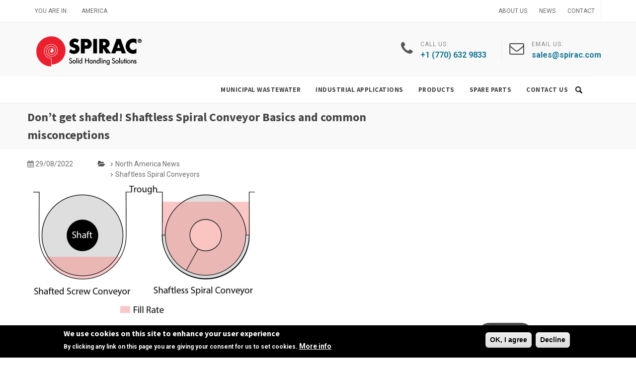

--- FILE ---
content_type: text/html; charset=utf-8
request_url: https://www.spirac.com/news/don%E2%80%99t-get-shafted-shaftless-spiral-conveyor-basics-and-common-misconceptions
body_size: 116354
content:
<!DOCTYPE html>
<html lang="en" dir="ltr" prefix="content: http://purl.org/rss/1.0/modules/content/ dc: http://purl.org/dc/terms/ foaf: http://xmlns.com/foaf/0.1/ og: http://ogp.me/ns# rdfs: http://www.w3.org/2000/01/rdf-schema# sioc: http://rdfs.org/sioc/ns# sioct: http://rdfs.org/sioc/types# skos: http://www.w3.org/2004/02/skos/core# xsd: http://www.w3.org/2001/XMLSchema#">
<head>
  <link rel="profile" href="http://www.w3.org/1999/xhtml/vocab" />
  <meta name="viewport" content="width=device-width, initial-scale=1.0">
  <!--[if IE]><![endif]-->
<link rel="dns-prefetch" href="//code.jquery.com" />
<link rel="preconnect" href="//code.jquery.com" />
<link rel="dns-prefetch" href="//cdn.jsdelivr.net" />
<link rel="preconnect" href="//cdn.jsdelivr.net" />
<link rel="dns-prefetch" href="//www.googletagmanager.com" />
<link rel="preconnect" href="//www.googletagmanager.com" />
<link rel="dns-prefetch" href="//www.google.com" />
<link rel="preconnect" href="//www.google.com" />
<meta http-equiv="Content-Type" content="text/html; charset=utf-8" />
<link rel="shortcut icon" href="https://www.spirac.com/sites/all/themes/custom/spirac_bootstrap/favicon.ico" type="image/vnd.microsoft.icon" />
<meta name="generator" content="Drupal 7 (https://www.drupal.org)" />
<link rel="canonical" href="https://www.spirac.com/news/don%E2%80%99t-get-shafted-shaftless-spiral-conveyor-basics-and-common-misconceptions" />
<link rel="shortlink" href="https://www.spirac.com/node/625" />
<meta name="google-site-verification" content="3xFeR_C2yebC8OKp4waslGZAiCp167H1vIkuX7dVuFs" />
  <title>Don’t get shafted! Shaftless Spiral Conveyor Basics and common misconceptions | SPIRAC Solid Handling Solutions</title>
  <link rel="preload" as="font" href="/sites/all/themes/custom/spirac_bootstrap/Font-Awesome-4.7.0/fonts/fontawesome-webfont.woff2?v=4.7.0" type="font/woff2" crossorigin="anonymous">
  <link rel="preconnect" href="https://fonts.gstatic.com">
  <link href="https://fonts.googleapis.com/css2?family=Raleway:wght@400;600;700&family=Roboto:ital,wght@0,400;0,500;0,700;1,300&family=Source+Sans+Pro:ital,wght@0,300;0,400;0,700;1,400;1,600&display=swap" rel="stylesheet">
  <link type="text/css" rel="stylesheet" href="/sites/default/files/advagg_css/css__1qnVDskKNm-wiB1CTvOB1yJTLT0BAjLz8XsMqZ-8i_s__ZyreoR3mmZkhkGCon_Ffo-VsE8GbwoAMeJuKUA2FL_s__lRKKWqPVHaqaInIWR1Z_e9TQA_9aaIGXksWLv4p9jd0.css" media="all" />
<link type="text/css" rel="stylesheet" href="/sites/default/files/advagg_css/css__rMcVWWH50kVJSWxw1uitzaWHx4WN2N_kRIu9oWqWsWU__2lxGWqf89-DByNaIkSLRiu_9lgpYbC_6MCxtwsmdR7c__lRKKWqPVHaqaInIWR1Z_e9TQA_9aaIGXksWLv4p9jd0.css" media="all" />
<link type="text/css" rel="stylesheet" href="/sites/default/files/advagg_css/css__wnkj3XE8M54waEC4L1IA_KOlqUtHALxjPF8yCB6Sw4I__IRtW7wDWJ702XeHAViUH7569mDlSCO9LmZXrqYl3H_Y__lRKKWqPVHaqaInIWR1Z_e9TQA_9aaIGXksWLv4p9jd0.css" media="all" />
<link type="text/css" rel="stylesheet" href="/sites/default/files/advagg_css/css__hV5PlI2olskVUZ8PkabdwyDKInTgJy-tnKFCPHUYG4M__Z1nQlr4HpF7dqkMJ5w3jZp9ayNCUWH8_IQjgLQAb7OY__lRKKWqPVHaqaInIWR1Z_e9TQA_9aaIGXksWLv4p9jd0.css" media="all" />
<link type="text/css" rel="stylesheet" href="https://cdn.jsdelivr.net/npm/bootstrap@3.3.7/dist/css/bootstrap.min.css" media="all" />
<link type="text/css" rel="stylesheet" href="https://cdn.jsdelivr.net/npm/@unicorn-fail/drupal-bootstrap-styles@0.0.2/dist/3.3.1/7.x-3.x/drupal-bootstrap.min.css" media="all" />
<link type="text/css" rel="stylesheet" href="/sites/default/files/advagg_css/css__Z7KvQ27FaWnJrPI5qgyWp10gwX9rs_dCW7x5UELP5Y8__T2uwrrGPtd6Cmaus1GBj0WWagYWKsfpJ2HtmMATgwDg__lRKKWqPVHaqaInIWR1Z_e9TQA_9aaIGXksWLv4p9jd0.css" media="all" />
  <!--[if lt IE 9]>
    <script src="https://cdn.jsdelivr.net/html5shiv/3.7.3/html5shiv-printshiv.min.js"></script>
  <![endif]-->
  <script type="text/javascript" src="/sites/default/files/advagg_js/js__tou9vd_97nvBMkhgu2Bblslmus0vcmUJmDw6NySSWjA__-oTQfthEbtqZpolGQreKvqTN7vZpCcSjx2y7mQ3cZXI__lRKKWqPVHaqaInIWR1Z_e9TQA_9aaIGXksWLv4p9jd0.js" defer="defer"></script>
<script type="text/javascript" src="//code.jquery.com/jquery-2.2.4.min.js"></script>
<script type="text/javascript">
<!--//--><![CDATA[//><!--
window.jQuery || document.write("<script src='/sites/all/modules/contrib/jquery_update/replace/jquery/2.2/jquery.min.js'>\x3C/script>")
//--><!]]>
</script>
<script type="text/javascript" src="/sites/default/files/advagg_js/js__g2vbduEWl3Yzxf0MlQTJKaIrc1_s8P1u1A5hAaSqIJs__CQrRvz5wH0mSS5PRUh4ly53uyZyTT0qBKx456T77iQk__lRKKWqPVHaqaInIWR1Z_e9TQA_9aaIGXksWLv4p9jd0.js"></script>
<script type="text/javascript" src="//code.jquery.com/ui/1.10.2/jquery-ui.min.js"></script>
<script type="text/javascript">
<!--//--><![CDATA[//><!--
window.jQuery.ui || document.write("<script src='/sites/all/modules/contrib/jquery_update/replace/ui/ui/minified/jquery-ui.min.js'>\x3C/script>")
//--><!]]>
</script>
<script type="text/javascript" src="/sites/default/files/advagg_js/js__NZ8ThVZXW1ZopBHO9N8bbcjm6pPdBtivIKy2X9O3OQc__zKr-LKYPBEcfi7Hfa4PG0XTSDJVEkvReLa_tWoKA8-o__lRKKWqPVHaqaInIWR1Z_e9TQA_9aaIGXksWLv4p9jd0.js"></script>
<script type="text/javascript" src="https://cdn.jsdelivr.net/npm/bootstrap@3.3.7/dist/js/bootstrap.min.js"></script>
<script type="text/javascript" src="/sites/default/files/advagg_js/js__z1u4w8chRSYgDPT1f649q-KlrxHdWOyFP46fsWDuDUw__tNEEW8TlnXjRkwLTA2TAJdM9wvvXfTHqQ6Xbhbt0TtQ__lRKKWqPVHaqaInIWR1Z_e9TQA_9aaIGXksWLv4p9jd0.js"></script>
<script type="text/javascript" src="https://cdn.jsdelivr.net/jquery.validation/1.16.0/jquery.validate.min.js"></script>
<script type="text/javascript" src="/sites/default/files/advagg_js/js__5oBY_E9-2x1TiNiyYNwpQdQ6Vn5HPD7F2zTv94Hvr4g__UlbqOCxhjhKo19t8OJK96KrfokCbZ5msWB-Cg8MLcr0__lRKKWqPVHaqaInIWR1Z_e9TQA_9aaIGXksWLv4p9jd0.js"></script>
<script type="text/javascript" async="async" src="https://www.googletagmanager.com/gtag/js?id=G-4K68QKPB72"></script>
<script type="text/javascript">
<!--//--><![CDATA[//><!--
window.dataLayer = window.dataLayer || [];function gtag(){dataLayer.push(arguments)};gtag("js", new Date());gtag("set", "developer_id.dMDhkMT", true);gtag("config", "G-4K68QKPB72", {"groups":"default","linker":{"domains":["www.spirac.com","www.spirac.de"]},"anonymize_ip":true});gtag("config", "UA-39919127-1", {"groups":"default","linker":{"domains":["www.spirac.com","www.spirac.de"]},"anonymize_ip":true});
//--><!]]>
</script>
<script type="text/javascript" src="/sites/default/files/advagg_js/js__ZmC0IgvsYo-aZyrZHck2taExZjh3T84lSje4U_PnK6k__1eDWPvpjpEHqHHUPCxdOrWwHLsrfqywDUvPnerJmJuQ__lRKKWqPVHaqaInIWR1Z_e9TQA_9aaIGXksWLv4p9jd0.js"></script>
<script type="text/javascript" src="https://www.google.com/recaptcha/api.js?hl=en&amp;render=explicit&amp;onload=drupalRecaptchaOnload"></script>
<script type="text/javascript" src="/sites/default/files/advagg_js/js__8HvQZyFsnrFwxzBEq637PRwX0AKFlUNdU7Vv3VeUsKU__7ezoSbTEZ6hu0V7_LCH45KTybZuoiGuougbPww70CCc__lRKKWqPVHaqaInIWR1Z_e9TQA_9aaIGXksWLv4p9jd0.js"></script>
<script type="text/javascript" src="/sites/all/themes/custom/spirac_bootstrap/js/util/animate_from_auto/animate_from_auto.js?t5zess"></script>
<script type="text/javascript" src="/sites/all/themes/custom/spirac_bootstrap/js/util/animate_to_auto/animate_to_auto.js?t5zess"></script>
<script type="text/javascript" src="/sites/default/files/advagg_js/js__GyW3c01VEkTI-w55deBzhd8RUY5BEOA6_KCO6RuVFBI__ICG-tAemQ7DuKMNntmLrJa7iWMsuu4pRFtFK90DcAyo__lRKKWqPVHaqaInIWR1Z_e9TQA_9aaIGXksWLv4p9jd0.js"></script>
<script type="text/javascript">
<!--//--><![CDATA[//><!--
jQuery.extend(Drupal.settings,{"basePath":"\/","pathPrefix":"","setHasJsCookie":0,"ajaxPageState":{"theme":"spirac_bootstrap","theme_token":"quNs_DKMkGpZZrrF1CFFu1X05rs35DVDlpAXuCyyL_k","jquery_version":"2.1","jquery_version_token":"LBe55QNtj6PNXamYT8JaD0CedOI_jbw5vEgE3sD4cZI","css":{"modules\/system\/system.base.css":1,"misc\/ui\/jquery.ui.core.css":1,"misc\/ui\/jquery.ui.theme.css":1,"sites\/all\/modules\/contrib\/ckeditor_accordion\/css\/ckeditor-accordion.css":1,"modules\/field\/theme\/field.css":1,"modules\/node\/node.css":1,"sites\/all\/modules\/contrib\/views\/css\/views.css":1,"sites\/all\/modules\/contrib\/lazyloader\/lazyloader.css":1,"sites\/all\/modules\/contrib\/back_to_top\/css\/back_to_top.css":1,"sites\/all\/modules\/contrib\/ckeditor\/css\/ckeditor.css":1,"sites\/all\/modules\/contrib\/colorbox\/styles\/stockholmsyndrome\/colorbox_style.css":1,"sites\/all\/modules\/contrib\/ctools\/css\/ctools.css":1,"sites\/all\/modules\/contrib\/panels\/css\/panels.css":1,"sites\/all\/libraries\/bootstrap-languages\/languages.min.css":1,"sites\/all\/modules\/sandbox\/bootstrap_languages\/bootstrap_languages.css":1,"sites\/all\/modules\/contrib\/eu_cookie_compliance\/css\/eu_cookie_compliance.css":1,"sites\/all\/modules\/contrib\/responsive_menus\/styles\/meanMenu\/meanmenu.min.css":1,"public:\/\/rrssb\/rrssb.b099a614.css":1,"sites\/all\/libraries\/rrssb-plus\/css\/rrssb.css":1,"public:\/\/honeypot\/honeypot.css":1,"sites\/all\/modules\/contrib\/webform\/css\/webform.css":1,"public:\/\/ctools\/css\/76d8a01b2e7487ea1b1489708f71c760.css":1,"https:\/\/cdn.jsdelivr.net\/npm\/bootstrap@3.3.7\/dist\/css\/bootstrap.min.css":1,"https:\/\/cdn.jsdelivr.net\/npm\/@unicorn-fail\/drupal-bootstrap-styles@0.0.2\/dist\/3.3.1\/7.x-3.x\/drupal-bootstrap.min.css":1,"sites\/all\/themes\/custom\/spirac_bootstrap\/css\/theme\/custom.css":1,"sites\/all\/themes\/custom\/spirac_bootstrap\/css\/theme\/colors.css":1,"sites\/all\/themes\/custom\/spirac_bootstrap\/css\/theme\/responsive.css":1,"sites\/all\/themes\/custom\/spirac_bootstrap\/css\/style.css":1,"sites\/all\/themes\/custom\/spirac_bootstrap\/css\/alert.css":1,"sites\/all\/themes\/custom\/spirac_bootstrap\/css\/header.css":1,"sites\/all\/themes\/custom\/spirac_bootstrap\/css\/footer.css":1,"sites\/all\/themes\/custom\/spirac_bootstrap\/css\/node.css":1,"sites\/all\/themes\/custom\/spirac_bootstrap\/css\/home.css":1,"sites\/all\/themes\/custom\/spirac_bootstrap\/css\/galleryformatter-extra.css":1,"sites\/all\/themes\/custom\/spirac_bootstrap\/css\/meanmenu.min.css":1,"sites\/all\/themes\/custom\/spirac_bootstrap\/css\/ckeditor-accordion.css":1},"js":{"sites\/all\/modules\/contrib\/eu_cookie_compliance\/js\/eu_cookie_compliance.min.js":1,"sites\/all\/themes\/contrib\/bootstrap\/js\/bootstrap.js":1,"https:\/\/www.spirac.com\/sites\/default\/files\/google_tag\/google_tag_manager\/google_tag.script.js":1,"\/\/code.jquery.com\/jquery-2.2.4.min.js":1,"misc\/jquery-extend-3.4.0.js":1,"misc\/jquery-html-prefilter-3.5.0-backport.js":1,"misc\/jquery.once.js":1,"misc\/drupal.js":1,"sites\/all\/modules\/contrib\/jquery_update\/js\/jquery_browser.js":1,"\/\/code.jquery.com\/ui\/1.10.2\/jquery-ui.min.js":1,"sites\/all\/modules\/contrib\/jquery_update\/replace\/ui\/external\/jquery.cookie.js":1,"sites\/all\/modules\/contrib\/jquery_update\/replace\/jquery.form\/4\/jquery.form.min.js":1,"misc\/form-single-submit.js":1,"misc\/ajax.js":1,"sites\/all\/modules\/contrib\/jquery_update\/js\/jquery_update.js":1,"https:\/\/cdn.jsdelivr.net\/npm\/bootstrap@3.3.7\/dist\/js\/bootstrap.min.js":1,"sites\/all\/modules\/contrib\/ckeditor_accordion\/js\/ckeditor-accordion.js":1,"sites\/all\/modules\/contrib\/entityreference\/js\/entityreference.js":1,"sites\/all\/modules\/contrib\/lazyloader\/jquery.lazyloader.js":1,"sites\/all\/modules\/contrib\/back_to_top\/js\/back_to_top.js":1,"https:\/\/cdn.jsdelivr.net\/jquery.validation\/1.16.0\/jquery.validate.min.js":1,"sites\/all\/libraries\/colorbox\/jquery.colorbox-min.js":1,"sites\/all\/modules\/contrib\/colorbox\/js\/colorbox.js":1,"sites\/all\/modules\/contrib\/colorbox\/styles\/stockholmsyndrome\/colorbox_style.js":1,"sites\/all\/themes\/contrib\/bootstrap\/js\/misc\/_collapse.js":1,"misc\/form.js":1,"sites\/all\/modules\/contrib\/captcha\/captcha.js":1,"sites\/all\/modules\/contrib\/responsive_menus\/styles\/meanMenu\/jquery.meanmenu.min.js":1,"sites\/all\/modules\/contrib\/responsive_menus\/styles\/meanMenu\/responsive_menus_mean_menu.js":1,"sites\/all\/modules\/contrib\/google_analytics\/googleanalytics.js":1,"https:\/\/www.googletagmanager.com\/gtag\/js?id=G-4K68QKPB72":1,"sites\/all\/modules\/custom\/spiracregion\/spiracregion-context.js":1,"sites\/all\/modules\/contrib\/field_group\/field_group.js":1,"misc\/textarea.js":1,"sites\/all\/themes\/contrib\/bootstrap\/js\/misc\/_progress.js":1,"sites\/all\/modules\/patched\/rrssb\/rrssb.init.js":1,"sites\/all\/libraries\/rrssb-plus\/js\/rrssb.min.js":1,"sites\/all\/modules\/patched\/recaptcha\/recaptcha.js":1,"https:\/\/www.google.com\/recaptcha\/api.js?hl=en\u0026render=explicit\u0026onload=drupalRecaptchaOnload":1,"modules\/file\/file.js":1,"sites\/all\/modules\/contrib\/webform\/js\/webform.js":1,"sites\/all\/themes\/custom\/spirac_bootstrap\/js\/functions.js":1,"sites\/all\/themes\/custom\/spirac_bootstrap\/assets\/js.cookie.js":1,"sites\/all\/themes\/custom\/spirac_bootstrap\/assets\/owl.carousel.min.js":1,"sites\/all\/themes\/custom\/spirac_bootstrap\/assets\/modernizr-custom.js":1,"sites\/all\/themes\/custom\/spirac_bootstrap\/js\/custom.js":1,"sites\/all\/themes\/custom\/spirac_bootstrap\/js\/galleryformatter.js":1,"sites\/all\/themes\/custom\/spirac_bootstrap\/js\/util\/animate_from_auto\/animate_from_auto.js":1,"sites\/all\/themes\/custom\/spirac_bootstrap\/js\/util\/animate_to_auto\/animate_to_auto.js":1,"sites\/all\/themes\/contrib\/bootstrap\/js\/misc\/ajax.js":1,"sites\/all\/themes\/contrib\/bootstrap\/js\/modules\/file\/file.js":1}},"colorbox":{"opacity":"0.85","current":"{current} of {total}","previous":"\u00ab Prev","next":"Next \u00bb","close":"Close","maxWidth":"98%","maxHeight":"98%","fixed":true,"mobiledetect":true,"mobiledevicewidth":"480px","file_public_path":"\/sites\/default\/files","specificPagesDefaultValue":"admin*\nimagebrowser*\nimg_assist*\nimce*\nnode\/add\/*\nnode\/*\/edit\nprint\/*\nprintpdf\/*\nsystem\/ajax\nsystem\/ajax\/*"},"field_group":{"div":"full"},"urlIsAjaxTrusted":{"https:\/\/www.spirac.com\/search":true,"\/news\/don%E2%80%99t-get-shafted-shaftless-spiral-conveyor-basics-and-common-misconceptions":true,"https:\/\/www.spirac.com\/file\/ajax\/submitted\/split_right\/attachments_and_submit\/attach_file\/form-y16l65xKCkTp4nU_98PwYYwhfoZE4nzMhbmzWMOI5eg":true,"https:\/\/www.spirac.com\/system\/ajax":true,"https:\/\/www.spirac.com\/file\/ajax\/submitted\/file\/form-hLTHLZz3IPHizl64fGVWHJzk6vQNvHsPuTg6QErCVgk":true,"https:\/\/www.spirac.com\/need-help":true},"back_to_top":{"back_to_top_button_trigger":"100","back_to_top_button_text":"","#attached":{"library":[["system","ui"]]}},"ckeditor_accordion":{"collapseAll":1},"eu_cookie_compliance":{"cookie_policy_version":"1.0.0","popup_enabled":1,"popup_agreed_enabled":0,"popup_hide_agreed":0,"popup_clicking_confirmation":false,"popup_scrolling_confirmation":false,"popup_html_info":"\u003Cdiv class=\u0022eu-cookie-compliance-banner eu-cookie-compliance-banner-info eu-cookie-compliance-banner--opt-in\u0022\u003E\n  \u003Cdiv class=\u0022popup-content info\u0022\u003E\n        \u003Cdiv id=\u0022popup-text\u0022\u003E\n      \u003Ch2\u003EWe use cookies on this site to enhance your user experience\u003C\/h2\u003E\n\u003Cp\u003EBy clicking any link on this page you are giving your consent for us to set cookies.\u003C\/p\u003E\n              \u003Cbutton type=\u0022button\u0022 class=\u0022find-more-button eu-cookie-compliance-more-button\u0022\u003EMore info\u003C\/button\u003E\n          \u003C\/div\u003E\n    \n    \u003Cdiv id=\u0022popup-buttons\u0022 class=\u0022\u0022\u003E\n            \u003Cbutton type=\u0022button\u0022 class=\u0022agree-button eu-cookie-compliance-default-button\u0022\u003EOK, I agree\u003C\/button\u003E\n              \u003Cbutton type=\u0022button\u0022 class=\u0022decline-button eu-cookie-compliance-default-button\u0022 \u003EDecline\u003C\/button\u003E\n          \u003C\/div\u003E\n  \u003C\/div\u003E\n\u003C\/div\u003E","use_mobile_message":false,"mobile_popup_html_info":"\u003Cdiv class=\u0022eu-cookie-compliance-banner eu-cookie-compliance-banner-info eu-cookie-compliance-banner--opt-in\u0022\u003E\n  \u003Cdiv class=\u0022popup-content info\u0022\u003E\n        \u003Cdiv id=\u0022popup-text\u0022\u003E\n                    \u003Cbutton type=\u0022button\u0022 class=\u0022find-more-button eu-cookie-compliance-more-button\u0022\u003EMore info\u003C\/button\u003E\n          \u003C\/div\u003E\n    \n    \u003Cdiv id=\u0022popup-buttons\u0022 class=\u0022\u0022\u003E\n            \u003Cbutton type=\u0022button\u0022 class=\u0022agree-button eu-cookie-compliance-default-button\u0022\u003EOK, I agree\u003C\/button\u003E\n              \u003Cbutton type=\u0022button\u0022 class=\u0022decline-button eu-cookie-compliance-default-button\u0022 \u003EDecline\u003C\/button\u003E\n          \u003C\/div\u003E\n  \u003C\/div\u003E\n\u003C\/div\u003E\n","mobile_breakpoint":"768","popup_html_agreed":"\u003Cdiv\u003E\n  \u003Cdiv class=\u0022popup-content agreed\u0022\u003E\n    \u003Cdiv id=\u0022popup-text\u0022\u003E\n      \u003Ch2\u003EThank you for accepting cookies\u003C\/h2\u003E\n\u003Cp\u003EYou can now hide this message or find out more about cookies.\u003C\/p\u003E\n    \u003C\/div\u003E\n    \u003Cdiv id=\u0022popup-buttons\u0022\u003E\n      \u003Cbutton type=\u0022button\u0022 class=\u0022hide-popup-button eu-cookie-compliance-hide-button\u0022\u003EHide\u003C\/button\u003E\n              \u003Cbutton type=\u0022button\u0022 class=\u0022find-more-button eu-cookie-compliance-more-button-thank-you\u0022 \u003EMore info\u003C\/button\u003E\n          \u003C\/div\u003E\n  \u003C\/div\u003E\n\u003C\/div\u003E","popup_use_bare_css":false,"popup_height":"auto","popup_width":"100%","popup_delay":1000,"popup_link":"https:\/\/www.spirac.com\/node\/541","popup_link_new_window":1,"popup_position":null,"fixed_top_position":1,"popup_language":"en","store_consent":true,"better_support_for_screen_readers":0,"reload_page":0,"domain":"","domain_all_sites":0,"popup_eu_only_js":0,"cookie_lifetime":"30","cookie_session":false,"disagree_do_not_show_popup":0,"method":"opt_in","allowed_cookies":"","withdraw_markup":"\u003Cbutton type=\u0022button\u0022 class=\u0022eu-cookie-withdraw-tab\u0022\u003EPrivacy settings\u003C\/button\u003E\n\u003Cdiv class=\u0022eu-cookie-withdraw-banner\u0022\u003E\n  \u003Cdiv class=\u0022popup-content info\u0022\u003E\n    \u003Cdiv id=\u0022popup-text\u0022\u003E\n      \u003Ch2\u003EWe use cookies on this site to enhance your user experience\u003C\/h2\u003E\n\u003Cp\u003EYou have given your consent for us to set cookies.\u003C\/p\u003E\n    \u003C\/div\u003E\n    \u003Cdiv id=\u0022popup-buttons\u0022\u003E\n      \u003Cbutton type=\u0022button\u0022 class=\u0022eu-cookie-withdraw-button\u0022\u003EWithdraw consent\u003C\/button\u003E\n    \u003C\/div\u003E\n  \u003C\/div\u003E\n\u003C\/div\u003E\n","withdraw_enabled":false,"withdraw_button_on_info_popup":0,"cookie_categories":[],"cookie_categories_details":[],"enable_save_preferences_button":1,"cookie_name":"","cookie_value_disagreed":"0","cookie_value_agreed_show_thank_you":"1","cookie_value_agreed":"2","containing_element":"body","automatic_cookies_removal":1,"close_button_action":"close_banner"},"responsive_menus":[{"selectors":"#block-regionmenu-regionmenu-responsive-block .block-content","container":"#mobile","trigger_txt":"\u2630","close_txt":"X","close_size":"22px","position":"left","media_size":"768","show_children":"1","expand_children":"1","expand_txt":"+","contract_txt":"-","remove_attrs":"1","responsive_menus_style":"mean_menu"}],"googleanalytics":{"account":["G-4K68QKPB72","UA-39919127-1"],"trackOutbound":1,"trackMailto":1,"trackDownload":1,"trackDownloadExtensions":"7z|aac|arc|arj|asf|asx|avi|bin|csv|doc(x|m)?|dot(x|m)?|exe|flv|gif|gz|gzip|hqx|jar|jpe?g|js|mp(2|3|4|e?g)|mov(ie)?|msi|msp|pdf|phps|png|ppt(x|m)?|pot(x|m)?|pps(x|m)?|ppam|sld(x|m)?|thmx|qtm?|ra(m|r)?|sea|sit|tar|tgz|torrent|txt|wav|wma|wmv|wpd|xls(x|m|b)?|xlt(x|m)|xlam|xml|z|zip","trackColorbox":1,"trackDomainMode":2,"trackCrossDomains":["www.spirac.com","www.spirac.de"]},"location":"America","file":{"elements":{"#edit-submitted-split-right-attachments-and-submit-attach-file-upload":"gif,jpg,jpeg,png,bmp,eps,tif,pict,psd,txt,rtf,pdf,doc,docx,odt,ppt,pptx,odp,xls,xlsx,ods,bz2,dmg,gz,jar,rar,sit,tar,zip","#edit-submitted-file-upload":"gif,jpg,jpeg,png,txt,pdf,doc,docx,ppt,pptx,xls,xlsx,rar,zip"}},"ajax":{"edit-submitted-split-right-attachments-and-submit-attach-file-upload-button":{"wrapper":"edit-submitted-split-right-attachments-and-submit-attach-file-ajax-wrapper","effect":"fade","progress":{"type":"throbber","message":null},"event":"mousedown","keypress":true,"prevent":"click","url":"https:\/\/www.spirac.com\/file\/ajax\/submitted\/split_right\/attachments_and_submit\/attach_file\/form-y16l65xKCkTp4nU_98PwYYwhfoZE4nzMhbmzWMOI5eg","submit":{"_triggering_element_name":"submitted_split_right_attachments_and_submit_attach_file_upload_button","_triggering_element_value":"Upload"}},"edit-webform-ajax-submit-155":{"callback":"webform_ajax_callback","wrapper":"webform-ajax-wrapper-155","progress":{"message":"","type":"throbber"},"event":"click","url":"https:\/\/www.spirac.com\/system\/ajax","submit":{"_triggering_element_name":"op","_triggering_element_value":"Submit"}},"edit-submitted-file-upload-button":{"wrapper":"edit-submitted-file-ajax-wrapper","effect":"fade","progress":{"type":"throbber","message":null},"event":"mousedown","keypress":true,"prevent":"click","url":"https:\/\/www.spirac.com\/file\/ajax\/submitted\/file\/form-hLTHLZz3IPHizl64fGVWHJzk6vQNvHsPuTg6QErCVgk","submit":{"_triggering_element_name":"submitted_file_upload_button","_triggering_element_value":"Upload"}},"edit-webform-ajax-submit-475":{"callback":"webform_ajax_callback","wrapper":"webform-ajax-wrapper-475","progress":{"message":"","type":"throbber"},"event":"click","url":"https:\/\/www.spirac.com\/system\/ajax","submit":{"_triggering_element_name":"op","_triggering_element_value":"Submit"}}},"form_google_ads_tracking":{"type":"setting","data":{"gtag_conversion_id_form":"AW-980294196\/zKEuCITsguEZELS0uNMD","gtag_conversion_id_phone":"AW-980294196\/zEc7CJb2-eAZELS0uNMD","gtag_conversion_id_email":"AW-980294196\/hLOdCK_9-eAZELS0uNMD"}},"rrssb":{"size":"","shrink":"","regrow":"","minRows":"","maxRows":"","prefixReserve":"","prefixHide":"","alignRight":1},"lazyloader":{"loadImageDelay":"20"},"bootstrap":{"anchorsFix":"0","anchorsSmoothScrolling":"0","formHasError":1,"popoverEnabled":1,"popoverOptions":{"animation":1,"html":0,"placement":"auto bottom","selector":"","trigger":"click","triggerAutoclose":1,"title":"","content":"","delay":0,"container":"body"},"tooltipEnabled":1,"tooltipOptions":{"animation":1,"html":0,"placement":"auto left","selector":"","trigger":"hover focus","delay":0,"container":"body"}}});
//--><!]]>
</script>
  <!-- Google Tag Manager -->
    <!--<script async src="https://www.googletagmanager.com/gtag/js?id=UA-39919127-1"></script>
    <script>window.dataLayer = window.dataLayer || [];function gtag(){dataLayer.push(arguments);}gtag('js', new Date());gtag('config', 'UA-39919127-1');</script>
    <script>(function(w,d,s,l,i){w[l]=w[l]||[];w[l].push({'gtm.start':
                new Date().getTime(),event:'gtm.js'});var f=d.getElementsByTagName(s)[0],
            j=d.createElement(s),dl=l!='dataLayer'?'&l='+l:'';j.async=true;j.src=
            'https://www.googletagmanager.com/gtm.js?id='+i+dl;f.parentNode.insertBefore(j,f);
        })(window,document,'script','dataLayer','GTM-KQ9X2MS');
    </script>-->
  <!-- End Google Tag Manager -->
</head>
<body class="html not-front not-logged-in no-sidebars page-node page-node- page-node-625 node-type-news i18n-en">
  <div id="skip-link"><a href="#main-content" class="element-invisible element-focusable">Skip to main content</a></div>
    <div class="region region-page-top">
    <noscript aria-hidden="true"><iframe src="https://www.googletagmanager.com/ns.html?id=GTM-KQ9X2MS" height="0" width="0" style="display:none;visibility:hidden"></iframe></noscript>
  </div>
  <div class="clearfix">

  <div id="top-bar" class="header-region">
    <div class="container clearfix flex">
        <div class="region region-blockgroup-top-bar-group blockgroup col_half nobottommargin clearfix">
              <div class="region region-topleft">
    <section id="block-block-24" class="block block-block text-region-menu clearfix">
        <p>You are in: </p>
</section>
<section id="block-menu-menu-region-menu" class="block block-menu spiracSkin top-links clearfix">
        <ul class="menu nav"><li class="first last expanded spirac-worldwide dropdown"><a href="https://www.spirac.com/spirac-oceania" class="dropdown-toggle" data-hover="dropdown"><span class="link-text">SPIRAC worldwide <i class="icon-angle-down"></i><span></a><ul class="dropdown-menu ul-level-1"><li class="first leaf"><a href="https://www.spirac.com/spirac-oceania" title="" nid="226"><span class="link-text">Worldwide<span></a></li>
<li class="leaf underline active"><a href="https://www.spirac.com/america" id="218" title="" nid="218"><span class="link-text">America<span></a></li>
<li class="leaf"><a href="https://www.spirac.com/spirac-oceania" id="226" title="" nid="226"><span class="link-text">Africa<span></a></li>
<li class="leaf"><a href="https://www.spirac.com/spirac-oceania" id="226" title="" nid="226"><span class="link-text">Asia<span></a></li>
<li class="leaf"><a href="https://www.spirac.com/europe" id="219" title="" nid="219"><span class="link-text">Europe<span></a></li>
<li class="leaf"><a href="https://www.spirac.com/spirac-oceania" id="226" title="" nid="226"><span class="link-text">Oceania<span></a></li>
<li class="leaf"><a href="https://www.spirac.com/united-kingdom" id="225" title="" nid="225"><span class="link-text">United Kingdom<span></a></li>
<li class="last leaf"><a href="https://www.spirac.com/central-europe" nid="551"><span class="link-text">Central Europe<span></a></li>
</ul></li>
<form class="element-invisible element-invisible" action="/news/don%E2%80%99t-get-shafted-shaftless-spiral-conveyor-basics-and-common-misconceptions" method="post" id="spiracregion-context-form" accept-charset="UTF-8"><div><input type="hidden" name="context" value="" />
<input type="hidden" name="location" value="" />
<button class="element-invisible btn form-submit" type="submit" id="edit-submit" name="op" value=""></button>
<input type="hidden" name="form_build_id" value="form-VVY8myWhr2cqFFglgHiyQxU_mHOHhoHNvfOTbXVieq0" />
<input type="hidden" name="form_id" value="spiracregion_context_form" />
</div></form></ul></section>
  </div>
        </div>
        <div class="region region-blockgroup-top-bar-group-right blockgroup col_half fright col_last clearfix nobottommargin">
              <div class="region region-topright">
    <section id="block-system-user-menu" class="block block-system pull-right block-menu clearfix">
        <ul class="menu nav"><li class="first expanded about-us dropdown"><a href="https://www.spirac.com/what-we-do" class="dropdown-toggle" data-hover="dropdown"><span class="link-text">ABOUT US <i class="icon-angle-down"></i><span></a><ul class="dropdown-menu ul-level-1"><li class="first leaf"><a href="https://www.spirac.com/what-we-do"><span class="link-text">What We do<span></a></li>
<li class="last leaf"><a href="https://www.spirac.com/who-we-are"><span class="link-text">Who We Are<span></a></li>
</ul></li>
<li class="leaf"><a href="https://www.spirac.com/news"><span class="link-text">NEWS<span></a></li>
<li class="last leaf"><a href="https://www.spirac.com/let-us-contact-you"><span class="link-text">Contact<span></a></li>
</ul></section>
  </div>
        </div>
    </div>
  </div>

  <header id="header" class="sticky-style-2">
    <div class="container clearfix">
      <div class="row">
        <div id="logo" class="col-sm-3 col-xs-12">
                      <a class="logo navbar-btn"
               href="https://www.spirac.com/"
               title="Home">
              <img src="https://www.spirac.com/sites/all/themes/custom/spirac_bootstrap/logo.png"
                   alt="Home"/>
            </a>
                  </div>
        <div class="header-right col-sm-9 col-xs-12">
            <div class="region region-header-right">
    <section id="block-views-region-header-block" class="block block-views clearfix">
        <div class="view view-region-header view-id-region_header view-display-id-block view-dom-id-647027f6553f6345a8aaeb26c9611a15">
        
  
  
      <div class="view-content">
        <div class="views-row views-row-1 views-row-odd views-row-first views-row-last header-extras">
      
  <div class="views-field views-field-nothing">        <span class="field-content icon-call-us"></span>  </div>  
  <div class="he-text call-us pull-left">    <span>Call us: </span>    <div>
  <div class="field-region-tel">
    <a href="tel:%2B1%28770%296329833"><span class="link-text">+1 (770) 632 9833<span></a>  </div>
</div>  </div>  
  <div class="views-field views-field-nothing-1">        <span class="field-content icon-email-us"></span>  </div>  
  <div class="he-text email-us pull-left">    <span>Email us: </span>    <div><a href="mailto:sales@spirac.com"><span class="link-text">sales@spirac.com<span></a></div>  </div>  
          <div class="row views-fieldset" data-module="views_fieldsets">
            <div class="col-sm-12 col-md-6 views-fieldset" data-module="views_fieldsets">
  </div>

                <div class="fieldset views-fieldset" data-module="views_fieldsets" id="col-sm-12-col-md-6">
  </div>

      </div>

    </div>
    </div>
  
  
  
  
  
  
</div></section>
  </div>
        </div>
      </div>
    </div>

    <div id="header-wrap">
      <div class="container">
                  <button type="button" class="navbar-toggle collapsed"
                  data-toggle="collapse" data-target="#navbar-collapse">
            <span class="sr-only">Toggle navigation</span>
            <span class="icon-bar top-bar"></span>
            <span class="icon-bar middle-bar"></span>
            <span class="icon-bar bottom-bar"></span>
          </button>
        
                  <div class="navbar-collapse collapse" id="navbar-collapse">
            <nav id="primary-menu" class="with-arrows style-2 center">
              <div class="clearfix">
                                  <section id="block-views-exp-search-page" class="block block-views clearfix">
        <form action="https://www.spirac.com/search" method="get" id="views-exposed-form-search-page" accept-charset="UTF-8"><div><div class="views-exposed-form">
  <div class="views-exposed-widgets clearfix">
          <div id="edit-combine-wrapper" class="views-exposed-widget views-widget-filter-combine">
                        <div class="views-widget">
          <div class="form-item form-item-combine form-type-textfield form-group"><input placeholder="TYPE &amp; HIT ENTER..." class="form-control form-text" type="text" id="edit-combine" name="combine" value="" size="30" maxlength="128" /></div>        </div>
              </div>
                    <div class="views-exposed-widget views-submit-button">
      <span class="search-icon">&nbsp;</span><button type="submit" id="edit-submit-search" name="" value="Apply" class="btn btn-default form-submit">Apply</button>
    </div>
      </div>
</div>
</div></form></section>
<section id="block-regionmenu-regionmenu-block" class="block block-regionmenu opacity-toggle clearfix">
        <ul class="menu nav"><li class="first expanded municipal-wastewater dropdown"><a href="https://www.spirac.com/product-type/municipal-wastewater" class="dropdown-toggle" data-hover="dropdown"><span class="link-text">Municipal Wastewater <i class="icon-angle-down"></i><span></a><ul class="dropdown-menu ul-level-1"><div class="first leaf col-xs-12 col-sm-6"><li class="expanded screens dropdown"><a href="https://www.spirac.com/product-type/screens"><span class="link-text">Screens <span class="caret"></span><span></a><ul class="ul-dropdown-menu ul-level-2"><li class="first leaf"><a href="https://www.spirac.com/product-type/coarse-screens"><span class="link-text">Coarse screening <span></a></li>
<li class="last leaf"><a href="https://www.spirac.com/product-type/fine-screens"><span class="link-text">Fine screening <span></a></li>
</ul></li>
<li class="expanded screenings-handling dropdown"><a href="https://www.spirac.com/product-type/screenings-handling"><span class="link-text">Screenings Handling <span class="caret"></span><span></a><ul class="ul-dropdown-menu ul-level-2"><li class="first leaf"><a href="https://www.spirac.com/product-type/screenings-dewaterer"><span class="link-text">Dewatering<span></a></li>
<li class="leaf"><a href="https://www.spirac.com/product-type/screenings-washing-dewatering-and-compacting"><span class="link-text">Washing<span></a></li>
<li class="last leaf"><a href="https://www.spirac.com/products/spirotainer%C2%AE"><span class="link-text">Storage and Transportation<span></a></li>
</ul></li>
</div><div class="leaf col-xs-12 col-sm-6"><li class="expanded grit-solutions dropdown"><a href="https://www.spirac.com/product-type/grit-handling-solutions"><span class="link-text">Grit Solutions <span class="caret"></span><span></a><ul class="ul-dropdown-menu ul-level-2"><li class="first leaf"><a href="https://www.spirac.com/product-type/grit-seperation"><span class="link-text">Separating<span></a></li>
<li class="last leaf"><a href="https://www.spirac.com/products/spirosep%C2%AE-grit-vortex"><span class="link-text">Storage and Transportation<span></a></li>
</ul></li>
<li class="leaf"><a href="https://www.spirac.com/products/combiguard%C2%AE-inlet-works-packages"><span class="link-text">Inlet Works<span></a></li>
<li class="expanded biosolids-handling dropdown"><a href="https://www.spirac.com/product-type/sludge-handling-and-storage"><span class="link-text">Biosolids Handling <span class="caret"></span><span></a><ul class="ul-dropdown-menu ul-level-2"><li class="first last leaf"><a href="https://www.spirac.com/product-type/sludge-receival-storage-and-outloading-solutions"><span class="link-text">Receival &amp; Storage <span></a></li>
</ul></li>
</div></ul></li>
<li class="expanded industrial-applications dropdown"><a href="https://www.spirac.com/product-type/industrial-applications" class="dropdown-toggle" data-hover="dropdown"><span class="link-text">Industrial Applications <i class="icon-angle-down"></i><span></a><ul class="dropdown-menu ul-level-1"><li class="first leaf"><a href="https://www.spirac.com/product-type/biowaste-compost"><span class="link-text">BIOWASTE/COMPOST<span></a></li>
<li class="leaf"><a href="https://www.spirac.com/product-type/food-waste"><span class="link-text">FOOD WASTE<span></a></li>
<li class="leaf"><a href="https://www.spirac.com/product-type/pulp-and-paper"><span class="link-text">PULP AND PAPER<span></a></li>
<li class="leaf"><a href="https://www.spirac.com/product-type/slaughterhouse-meat-processing"><span class="link-text">SLAUGHTERHOUSE &amp; RENDERING PLANTS <span></a></li>
<li class="last leaf"><a href="https://www.spirac.com/product-type/wineries"><span class="link-text">WINERIES<span></a></li>
</ul></li>
<li class="expanded products dropdown"><a href="https://www.spirac.com/product-type/our-products-and-equipment" class="dropdown-toggle" data-hover="dropdown"><span class="link-text">Products <i class="icon-angle-down"></i><span></a><ul class="dropdown-menu ul-level-1"><div class="first leaf col-xs-12 col-sm-6"><li class="expanded shaftless-spiral-conveyors dropdown"><a href="https://www.spirac.com/product-type/shaftless-spiral-conveyors" title="Shaftless Screw Conveyors"><span class="link-text">Shaftless Spiral Conveyors <span class="caret"></span><span></a><ul class="ul-dropdown-menu ul-level-2"><li class="first leaf"><a href="https://www.spirac.com/products/spiroline%C2%AE-horizontalinclined-shaftless-spiral-conveyors"><span class="link-text">SPIROLINE® Horizontal/Inclined Conveyor<span></a></li>
<li class="last leaf"><a href="https://www.spirac.com/products/spirolift%C2%AE-vertical-shaftless-spiral-conveying-technology"><span class="link-text">SPIROLIFT® Vertical Conveyors<span></a></li>
</ul></li>
<li class="expanded coarse-screens dropdown"><a href="https://www.spirac.com/product-type/coarse-screens"><span class="link-text">Coarse Screens <span class="caret"></span><span></a><ul class="ul-dropdown-menu ul-level-2"><li class="first leaf"><a href="https://www.spirac.com/products/rakeguard-coarse-screen"><span class="link-text">RAKEGUARD - Raked bar screen<span></a></li>
<li class="last leaf"><a href="https://www.spirac.com/products/multiguard-coarse-screen"><span class="link-text">MULTIGUARD - Multi Raked Bar Screen<span></a></li>
</ul></li>
<li class="expanded fine-screens dropdown"><a href="https://www.spirac.com/product-type/fine-screens"><span class="link-text">Fine Screens <span class="caret"></span><span></a><ul class="ul-dropdown-menu ul-level-2"><li class="first leaf"><a href="https://www.spirac.com/products/bandguard-centre-flow-band-screen"><span class="link-text">BANDGUARD - Centre Flow Band Screen<span></a></li>
<li class="leaf"><a href="https://www.spirac.com/products/fineguard-moving-fine-screen"><span class="link-text">FINEGUARD - Moving Fine Screen<span></a></li>
<li class="leaf"><a href="https://www.spirac.com/products/spiroguard-screen"><span class="link-text">SPIROGUARD® - Shaftless Spiral Screen<span></a></li>
<li class="last leaf"><a href="https://www.spirac.com/products/drumguard"><span class="link-text">DRUMGUARD - Drum Screen<span></a></li>
</ul></li>
<li class="expanded storm-screens dropdown"><a href="https://www.spirac.com/products/spiroguard%C2%AE-cso-screen-overflow-weir-protection"><span class="link-text">Storm screens <span class="caret"></span><span></a><ul class="ul-dropdown-menu ul-level-2"><li class="first last leaf"><a href="https://www.spirac.com/products/spiroguard%C2%AE-cso-screen-overflow-weir-protection"><span class="link-text">SPIROGUARD® CSO Screens<span></a></li>
</ul></li>
<li class="expanded dewaterers dropdown"><a href="https://www.spirac.com/product-type/screenings-dewaterer"><span class="link-text">Dewaterers <span class="caret"></span><span></a><ul class="ul-dropdown-menu ul-level-2"><li class="first leaf"><a href="https://www.spirac.com/products/spiropress%C2%AE-dewaterer"><span class="link-text">SPIROPRESS®<span></a></li>
<li class="last leaf"><a href="https://www.spirac.com/products/spiropac%C2%AE" title="Heavy-duty shaftless screw press"><span class="link-text">SPIROPAC®<span></a></li>
</ul></li>
</div><div class="leaf col-xs-12 col-sm-6"><li class="expanded washers dropdown"><a href="https://www.spirac.com/product-type/screenings-washing-dewatering-and-compacting"><span class="link-text">Washers <span class="caret"></span><span></a><ul class="ul-dropdown-menu ul-level-2"><li class="first leaf"><a href="https://www.spirac.com/products/spirowash%C2%AE-compacthigh-flow"><span class="link-text">SPIROWASH® Compact/High Flow<span></a></li>
<li class="last leaf"><a href="https://www.spirac.com/products/spirowash%C2%AE-high-impact"><span class="link-text">SPIROWASH® Hi-Impact<span></a></li>
</ul></li>
<li class="expanded grit-handling dropdown"><a href="https://www.spirac.com/product-type/grit-handling-solutions"><span class="link-text">Grit Handling <span class="caret"></span><span></a><ul class="ul-dropdown-menu ul-level-2"><li class="first leaf"><a href="https://www.spirac.com/products/sandsep%C2%AE"><span class="link-text">SANDSEP® Classifier<span></a></li>
<li class="leaf"><a href="https://www.spirac.com/products/spirosep%C2%AE-grit-vortex"><span class="link-text">SPIROSEP® Grit Vortex<span></a></li>
<li class="leaf"><a href="https://www.spirac.com/products/sandwash-grit-washer-0"><span class="link-text">SANDWASH Grit Washer<span></a></li>
<li class="last leaf"><a href="https://www.spirac.com/products/grit-chambers"><span class="link-text">Grit Chambers<span></a></li>
</ul></li>
<li class="expanded headworks-packages dropdown"><a href="https://www.spirac.com/products/combiguard%C2%AE-headworks-packages"><span class="link-text">Headworks Packages <span class="caret"></span><span></a><ul class="ul-dropdown-menu ul-level-2"><li class="first last leaf"><a href="https://www.spirac.com/products/combiguard%C2%AE-headworks-packages"><span class="link-text">COMBIGUARD®<span></a></li>
</ul></li>
<li class="expanded receival-storage-amp-outloading dropdown"><a href="https://www.spirac.com/product-type/sludge-receival-storage-and-outloading-solutions"><span class="link-text">RECEIVAL, STORAGE &amp; OUTLOADING <span class="caret"></span><span></a><ul class="ul-dropdown-menu ul-level-2"><li class="first leaf"><a href="https://www.spirac.com/products/sliding-frame-silos-and-bunkers"><span class="link-text">Sliding Frame Silos &amp; Bunkers<span></a></li>
<li class="leaf"><a href="https://www.spirac.com/products/live-bottom-silos-and-bunkers"><span class="link-text">Live Bottom Silos &amp; Bunkers<span></a></li>
<li class="leaf"><a href="https://www.spirac.com/products/truck-receival-bunkers"><span class="link-text">Truck Receival Bunkers<span></a></li>
<li class="last leaf"><a href="https://www.spirac.com/products/spirotainer%C2%AE"><span class="link-text">SPIROTAINER®<span></a></li>
</ul></li>
<li class="leaf"><a href="https://www.spirac.com/products/advanced-flow-control-solutions-sludge-and-solids-material-handling"><span class="link-text">Flow Control Equipment<span></a></li>
</div></ul></li>
<li class="leaf"><a href="https://www.spirac.com/products/why-you-need-authentic-spirac-spare-parts-and-services"><span class="link-text">Spare Parts<span></a></li>
<li class="last expanded menu-small-dropdown"><a href="https://www.spirac.com/contact/contact-us-2"><span class="link-text">Contact us<span></a></li>
</ul></section>
                              </div>
            </nav>
          </div>
              </div>
    </div>
  </header>

  <section id="mobile">
      </section>
        <section id="page-title">
        <div class="container clearfix">
          <div class="row">
            <div class="col-sm-7 page-header-col">
                                            <h1 class="page-header">Don’t get shafted! Shaftless Spiral Conveyor Basics and common misconceptions </h1>
                                        </div>

                      </div>
      </section>
    <div class="main-container container-fluid">
                <a id="main-content"></a>
                                                          <section id="block-system-main" class="block block-system clearfix">
        <article id="node-625"
         class="node node-news view-mode-full clearfix" about="https://www.spirac.com/news/don%E2%80%99t-get-shafted-shaftless-spiral-conveyor-basics-and-common-misconceptions" typeof="sioc:Item foaf:Document">
      <section class="node-content">
      <div class="container group-container"><div class="row"><div class="group-top field-group-div"><div class="view_created icon-calendar3">29/08/2022</div>
<ul class="field-news-categories icon-folder-open">

      <li>
      North America News    </li>
      <li>
      Shaftless Spiral Conveyors    </li>
  
</ul>
</div>
  <div class="field-news-image pull-left">
    <img typeof="foaf:Image" class="img-responsive" data-src="https://www.spirac.com/sites/default/files/styles/large/public/field_news_image/shafted_shaftlesslarge.JPG?itok=8dpqW2Jv" src="https://www.spirac.com/sites/all/modules/contrib/lazyloader/image_placeholder.gif" width="480" height="290" alt="" /><noscript><img typeof="foaf:Image" class="img-responsive" src="https://www.spirac.com/sites/default/files/styles/large/public/field_news_image/shafted_shaftlesslarge.JPG?itok=8dpqW2Jv" width="480" height="290" alt="" /></noscript>  </div>

  <div class="field-body">
    <p><strong>All screw conveyors are the same. We beg to differ. Since 1976 SPIRAC has installed thousands of <a data-slate-inline="true" data-slate-node="element" href="https://www.spirac.com/product-type/shaftless-spiral-conveyors" target="_new">shaftless spiral conveyors</a> globally with more than 1000 kilometers (600 miles) of running conveyors.</strong></p>
<p>Solids handling systems are critical for the process industries. Every day, organisations dealing with an uninterrupted material flow need to ensure no unplanned equipment downtime. Simultaneously, these businesses must effectively contain odour and mess. This is where the unique features of <a data-slate-inline="true" data-slate-node="element" href="https://www.spirac.com/product-type/shaftless-spiral-conveyors" target="_new">Shaftless Spiral Conveying</a> Systems from SPIRAC can prove especially useful. When designing a new wastewater material handling system, these solutions should rank high in the consideration list.</p>
<p data-slate-node="element">Understanding the technical and operational differences between shafted and <a data-slate-inline="true" data-slate-node="element" href="https://www.spirac.com/product-type/shaftless-spiral-conveyors" target="_new">shaftless spiral conveyors</a> is essential. <a data-slate-inline="true" data-slate-node="element" href="https://www.spirac.com/product-type/shaftless-spiral-conveyors" target="_new">Shaftless spiral conveyor</a>s do not have a centre shaft or hanger bearings. Because they don't have a central shaft, they have a larger cross-section. Shaftless Spirals Conveyors can use higher fill rates than <a data-slate-inline="true" data-slate-node="element" href="https://www.spirac.com/product-type/shaftless-spiral-conveyors" target="_new">shafted spiral conveyors</a>. As shafted screws have low fill rates that require large trough cross sections for equivalent transport capacity, they're not the most cost-effective option. <a data-slate-inline="true" data-slate-node="element" href="https://www.spirac.com/product-type/shaftless-spiral-conveyors" target="_new">Shaftless spiral conveyors </a>use less than half of the cross-sectional area for equal capacity. A shaftless conveyor can move dense, wet materials better because of the high torque capability and resist blockages or upset conditions.</p>
<p data-slate-node="element">The higher the fill rate, the more efficiently a shaftless spiral conveyor will transport sludge. Operating sludge conveyors at high fill rates allow sludge to be transported with minimum shearing and kneading, resulting in undisturbed sludge rheology even over long conveyor runs and vertical lifts.</p>
<p data-slate-node="element">Due to uncertain volumes and conservative tender specifications, oversized sludge conveyor equipment gets specified in tenders and used in WWTP. Sludge conveyors running at a low trough fill rate do not leverage shaftless spiral conveyors' main benefits and increase purchase and running costs. At fill rates higher than 60%, the shaftless spiral conveyor scrapes the sludge, moving the sludge forward in a steady motion. The typical trough fill rates our conveyors are designed for are between 50 and 70%.</p>
<p data-slate-node="element">Selecting the right spiral type and screw conveyor size is crucial. If you are looking to transport easy-to-transport material horizontal or at a slight incline, we recommend a single-section spiral. This kind of spiral is the lightest spiral type and can be used in applications with short lengths and low torque. The addition of a welded insert increases strength and efficiency by reducing material "fallback". It is commonly used for horizontal conveying and for inclines up to 45 degrees. This spiral is suitable for most applications, including inclined conveying to transport sludges, screenings and grit. Especially sticky material, for example, some lime amended sludges, where a buildup of product under the spiral is a risk, we recommend spirals with inserts and a scraping edge.</p>
<p data-slate-node="element">The spiral types mentioned above are only the basic types of shaftless spiral conveyors we offer. There is also a wide choice of element cross-sections, spiral pitches, and diameters to optimally match your application's required torque and performance parameters.</p>
<p data-slate-node="element">Talk to our Engineers about which spiral type and screw size will be right for your application. Much of the information presented above is not specific to SPIRAC but to Shaftless Spiral Conveyors and shafted screw conveyors in general.</p>
<p><img alt="news_shaftedvsshafltess_0.jpg" src="/sites/default/files/news_shaftedvsshafltess_0.jpg" style="width:1200px;height:2834px;" /></p>
  </div>
</div></div><div class="group-related container"><h3><span>Related news</span></h3><div class="row"><div class="col-xs-12 col-sm-8"><div class="view view-news view-id-news view-display-id-eva_related_news view-dom-id-057b39d44f61e751458c1254c86c22a3">
      
  
  
  
      <div class="view-content">
        <div class="views-row views-row-1 views-row-odd views-row-first">
      
  <div class="views-field views-field-rendered-entity">        <span class="field-content"><article id="node-712"
         class="node node-news node-teaser view-mode-teaser clearfix" about="https://www.spirac.com/news/maximize-wastewater-efficiency-spirac%E2%80%99s-proven-grit-handling-solutions" typeof="sioc:Item foaf:Document">
      <section class="node-content">
      <div class="group-row row">
  <div class="field-news-image col-xs-12 col-sm-3">
    <a href="https://www.spirac.com/news/maximize-wastewater-efficiency-spirac%E2%80%99s-proven-grit-handling-solutions"><span class="link-text"><img typeof="foaf:Image" class="img-responsive" data-src="https://www.spirac.com/sites/default/files/styles/news_teaser/public/field_news_image/IMG_6924_small.jpg?itok=IlDaU6n-" src="https://www.spirac.com/sites/all/modules/contrib/lazyloader/image_placeholder.gif" width="320" height="240" alt="" /><noscript><img typeof="foaf:Image" class="img-responsive" src="https://www.spirac.com/sites/default/files/styles/news_teaser/public/field_news_image/IMG_6924_small.jpg?itok=IlDaU6n-" width="320" height="240" alt="" /></noscript><span></a>  </div>
<div class="group-content col-xs-12 col-sm-7">
  <div class="field-title-field">
    <h2><a href="https://www.spirac.com/news/maximize-wastewater-efficiency-spirac%E2%80%99s-proven-grit-handling-solutions"><span class="link-text">Maximize Wastewater Efficiency with SPIRAC’s Proven Grit Handling Solutions<span></a></h2>
  </div>
<div class="view_created icon-calendar3">28/08/2025</div>
<ul class="field-news-categories icon-folder-open">

      <li>
      Asia Pacific News    </li>
      <li>
      Europe News    </li>
      <li>
      Grit Handling    </li>
      <li>
      Municipal Solutions    </li>
      <li>
      North America News    </li>
  
</ul>

  <div class="field-body">
    <p>SPIRAC continues to lead the way in grit handling technology with a suite of innovative solutions designed to optimize wastewater treatment processes. At the heart of this offering is the <strong>SANDSEP® Grit Classifier</strong>, a highly efficient unit engineered to separate grit and other pollutants from process and effluent streams.</p>
<p><strong>Why SANDSEP® Stands Out:</strong></p>  </div>
<div class="spirac_read_more"><a href="https://www.spirac.com/news/maximize-wastewater-efficiency-spirac%E2%80%99s-proven-grit-handling-solutions" rel="tag" title="Maximize Wastewater Efficiency with SPIRAC’s Proven Grit Handling Solutions"><span class="link-text">Read More<span></a></div></div></div>    </section>

        <footer class="article-footer node-footer">
                        <section class="node-links"><ul class="links list-inline"><li class="node-readmore first last"><a href="https://www.spirac.com/news/maximize-wastewater-efficiency-spirac%E2%80%99s-proven-grit-handling-solutions" rel="tag" title="Maximize Wastewater Efficiency with SPIRAC’s Proven Grit Handling Solutions"><span class="link-text">Read more<span></a></li>
</ul></section>            </footer>
  
  </article>
</span>  </div>  </div>
  <div class="views-row views-row-2 views-row-even">
      
  <div class="views-field views-field-rendered-entity">        <span class="field-content"><article id="node-708"
         class="node node-news node-teaser view-mode-teaser clearfix" about="https://www.spirac.com/news/visit-us-weftec-2025-%E2%80%93-booth-3674-chicago" typeof="sioc:Item foaf:Document">
      <section class="node-content">
      <div class="group-row row">
  <div class="field-news-image col-xs-12 col-sm-3">
    <a href="https://www.spirac.com/news/visit-us-weftec-2025-%E2%80%93-booth-3674-chicago"><span class="link-text"><img typeof="foaf:Image" class="img-responsive" data-src="https://www.spirac.com/sites/default/files/styles/news_teaser/public/field_news_image/02b_News_upload_2025.jpg?itok=HFm3ZhtH" src="https://www.spirac.com/sites/all/modules/contrib/lazyloader/image_placeholder.gif" width="320" height="426" alt="" /><noscript><img typeof="foaf:Image" class="img-responsive" src="https://www.spirac.com/sites/default/files/styles/news_teaser/public/field_news_image/02b_News_upload_2025.jpg?itok=HFm3ZhtH" width="320" height="426" alt="" /></noscript><span></a>  </div>
<div class="group-content col-xs-12 col-sm-7">
  <div class="field-title-field">
    <h2><a href="https://www.spirac.com/news/visit-us-weftec-2025-%E2%80%93-booth-3674-chicago"><span class="link-text">Visit us at WEFTEC 2025 – Booth #3674 in Chicago<span></a></h2>
  </div>
<div class="view_created icon-calendar3">12/08/2025</div>
<ul class="field-news-categories icon-folder-open">

      <li>
      Exhibitions &amp; Meetings    </li>
      <li>
      North America News    </li>
  
</ul>

  <div class="field-body">
    <h3><strong>We’re excited to announce that we will be exhibiting at WEFTEC 2025, the premier water quality event, taking place from September 29 to October 1, 2025, at McCormick Place in Chicago, Illinois.</strong></h3>  </div>
<div class="spirac_read_more"><a href="https://www.spirac.com/news/visit-us-weftec-2025-%E2%80%93-booth-3674-chicago" rel="tag" title="Visit us at WEFTEC 2025 – Booth #3674 in Chicago"><span class="link-text">Read More<span></a></div></div></div>    </section>

        <footer class="article-footer node-footer">
                        <section class="node-links"><ul class="links list-inline"><li class="node-readmore first last"><a href="https://www.spirac.com/news/visit-us-weftec-2025-%E2%80%93-booth-3674-chicago" rel="tag" title="Visit us at WEFTEC 2025 – Booth #3674 in Chicago"><span class="link-text">Read more<span></a></li>
</ul></section>            </footer>
  
  </article>
</span>  </div>  </div>
  <div class="views-row views-row-3 views-row-odd">
      
  <div class="views-field views-field-rendered-entity">        <span class="field-content"><article id="node-698"
         class="node node-news node-teaser view-mode-teaser clearfix" about="https://www.spirac.com/news/efficient-and-reliable-basics-shaftless-spiral-conveyors" typeof="sioc:Item foaf:Document">
      <section class="node-content">
      <div class="group-row row">
  <div class="field-news-image col-xs-12 col-sm-3">
    <a href="https://www.spirac.com/news/efficient-and-reliable-basics-shaftless-spiral-conveyors"><span class="link-text"><img typeof="foaf:Image" class="img-responsive" data-src="https://www.spirac.com/sites/default/files/styles/news_teaser/public/field_news_image/shafted_shaftless_spiral_conveyors.gif?itok=8flmG11h" src="https://www.spirac.com/sites/all/modules/contrib/lazyloader/image_placeholder.gif" width="320" height="230" alt="" /><noscript><img typeof="foaf:Image" class="img-responsive" src="https://www.spirac.com/sites/default/files/styles/news_teaser/public/field_news_image/shafted_shaftless_spiral_conveyors.gif?itok=8flmG11h" width="320" height="230" alt="" /></noscript><span></a>  </div>
<div class="group-content col-xs-12 col-sm-7">
  <div class="field-title-field">
    <h2><a href="https://www.spirac.com/news/efficient-and-reliable-basics-shaftless-spiral-conveyors"><span class="link-text">Efficient and Reliable: The Basics of Shaftless Spiral Conveyors<span></a></h2>
  </div>
<div class="view_created icon-calendar3">16/05/2025</div>
<ul class="field-news-categories icon-folder-open">

      <li>
      Shaftless Spiral Conveyors    </li>
  
</ul>

  <div class="field-body">
    <p><strong>Solids handling systems are crucial for process industries to avoid downtime and contain odor and mess. SPIRAC's Shaftless Spiral Conveying Systems are ideal for wastewater material handling systems.</strong></p>  </div>
<div class="spirac_read_more"><a href="https://www.spirac.com/news/efficient-and-reliable-basics-shaftless-spiral-conveyors" rel="tag" title="Efficient and Reliable: The Basics of Shaftless Spiral Conveyors"><span class="link-text">Read More<span></a></div></div></div>    </section>

        <footer class="article-footer node-footer">
                        <section class="node-links"><ul class="links list-inline"><li class="node-readmore first last"><a href="https://www.spirac.com/news/efficient-and-reliable-basics-shaftless-spiral-conveyors" rel="tag" title="Efficient and Reliable: The Basics of Shaftless Spiral Conveyors"><span class="link-text">Read more<span></a></li>
</ul></section>            </footer>
  
  </article>
</span>  </div>  </div>
  <div class="views-row views-row-4 views-row-even">
      
  <div class="views-field views-field-rendered-entity">        <span class="field-content"><article id="node-695"
         class="node node-news node-teaser view-mode-teaser clearfix" about="https://www.spirac.com/news/see-you-residuals-biosolids-exhibtion-booth-1412" typeof="sioc:Item foaf:Document">
      <section class="node-content">
      <div class="group-row row">
  <div class="field-news-image col-xs-12 col-sm-3">
    <a href="https://www.spirac.com/news/see-you-residuals-biosolids-exhibtion-booth-1412"><span class="link-text"><img typeof="foaf:Image" class="img-responsive" data-src="https://www.spirac.com/sites/default/files/styles/news_teaser/public/field_news_image/01b_residual_biosolids_small.jpg?itok=446ymg97" src="https://www.spirac.com/sites/all/modules/contrib/lazyloader/image_placeholder.gif" width="320" height="160" alt="" /><noscript><img typeof="foaf:Image" class="img-responsive" src="https://www.spirac.com/sites/default/files/styles/news_teaser/public/field_news_image/01b_residual_biosolids_small.jpg?itok=446ymg97" width="320" height="160" alt="" /></noscript><span></a>  </div>
<div class="group-content col-xs-12 col-sm-7">
  <div class="field-title-field">
    <h2><a href="https://www.spirac.com/news/see-you-residuals-biosolids-exhibtion-booth-1412"><span class="link-text">See you at the Residuals &amp; Biosolids Exhibtion at Booth 1412<span></a></h2>
  </div>
<div class="view_created icon-calendar3">11/04/2025</div>
<ul class="field-news-categories icon-folder-open">

      <li>
      Exhibitions &amp; Meetings    </li>
      <li>
      North America News    </li>
  
</ul>

  <div class="field-body">
    <p><strong>Upcoming Event: Residuals &amp; Biosolids Conference 2025</strong></p>
<p>We are excited to announce that we will be exhibiting at the Residuals &amp; Biosolids Conference from May 7 to 8, 2025, at the Baltimore Convention Center in Baltimore, MD. Visit us at Booth 1412 to learn more about our latest innovations and solutions. We look forward to seeing you there!</p>  </div>
<div class="spirac_read_more"><a href="https://www.spirac.com/news/see-you-residuals-biosolids-exhibtion-booth-1412" rel="tag" title="See you at the Residuals &amp; Biosolids Exhibtion at Booth 1412"><span class="link-text">Read More<span></a></div></div></div>    </section>

        <footer class="article-footer node-footer">
                        <section class="node-links"><ul class="links list-inline"><li class="node-readmore first last"><a href="https://www.spirac.com/news/see-you-residuals-biosolids-exhibtion-booth-1412" rel="tag" title="See you at the Residuals &amp; Biosolids Exhibtion at Booth 1412"><span class="link-text">Read more<span></a></li>
</ul></section>            </footer>
  
  </article>
</span>  </div>  </div>
  <div class="views-row views-row-5 views-row-odd">
      
  <div class="views-field views-field-rendered-entity">        <span class="field-content"><article id="node-680"
         class="node node-news node-teaser view-mode-teaser clearfix" about="https://www.spirac.com/news/spirac-usa-inc-weftec-2024-visit-booth-6639-innovative-screening-grit-and-sludge-solutions" typeof="sioc:Item foaf:Document">
      <section class="node-content">
      <div class="group-row row">
  <div class="field-news-image col-xs-12 col-sm-3">
    <a href="https://www.spirac.com/news/spirac-usa-inc-weftec-2024-visit-booth-6639-innovative-screening-grit-and-sludge-solutions"><span class="link-text"><img typeof="foaf:Image" class="img-responsive" data-src="https://www.spirac.com/sites/default/files/styles/news_teaser/public/field_news_image/01a_website_image_06092024.jpg?itok=b75buWqi" src="https://www.spirac.com/sites/all/modules/contrib/lazyloader/image_placeholder.gif" width="320" height="167" alt="" /><noscript><img typeof="foaf:Image" class="img-responsive" src="https://www.spirac.com/sites/default/files/styles/news_teaser/public/field_news_image/01a_website_image_06092024.jpg?itok=b75buWqi" width="320" height="167" alt="" /></noscript><span></a>  </div>
<div class="group-content col-xs-12 col-sm-7">
  <div class="field-title-field">
    <h2><a href="https://www.spirac.com/news/spirac-usa-inc-weftec-2024-visit-booth-6639-innovative-screening-grit-and-sludge-solutions"><span class="link-text">SPIRAC (USA) INC. at WEFTEC 2024: Visit Booth #6639 for Innovative Screening, Grit and Sludge Solutions<span></a></h2>
  </div>
<div class="view_created icon-calendar3">21/08/2024</div>
<ul class="field-news-categories icon-folder-open">

      <li>
      Exhibitions &amp; Meetings    </li>
      <li>
      Municipal Solutions    </li>
      <li>
      North America News    </li>
  
</ul>

  <div class="field-body">
    <p><strong>SPIRAC (USA) INC. is excited to announce its participation at WEFTEC 2024, the Water Environment Federation’s Technical Exhibition. Set to take place from October 7–9, 2024, in New Orleans. WEFTEC is the largest annual water quality event in North America, bringing together thousands of industry professionals to explore the latest trends, technologies, and innovations.</strong></p>  </div>
<div class="spirac_read_more"><a href="https://www.spirac.com/news/spirac-usa-inc-weftec-2024-visit-booth-6639-innovative-screening-grit-and-sludge-solutions" rel="tag" title="SPIRAC (USA) INC. at WEFTEC 2024: Visit Booth #6639 for Innovative Screening, Grit and Sludge Solutions"><span class="link-text">Read More<span></a></div></div></div>    </section>

        <footer class="article-footer node-footer">
                        <section class="node-links"><ul class="links list-inline"><li class="node-readmore first last"><a href="https://www.spirac.com/news/spirac-usa-inc-weftec-2024-visit-booth-6639-innovative-screening-grit-and-sludge-solutions" rel="tag" title="SPIRAC (USA) INC. at WEFTEC 2024: Visit Booth #6639 for Innovative Screening, Grit and Sludge Solutions"><span class="link-text">Read more<span></a></li>
</ul></section>            </footer>
  
  </article>
</span>  </div>  </div>
  <div class="views-row views-row-6 views-row-even">
      
  <div class="views-field views-field-rendered-entity">        <span class="field-content"><article id="node-675"
         class="node node-news node-teaser view-mode-teaser clearfix" about="https://www.spirac.com/news/visit-us-booth-819-wef-residuals-and-biosolids-exhibition-and-conference" typeof="sioc:Item foaf:Document">
      <section class="node-content">
      <div class="group-row row">
  <div class="field-news-image col-xs-12 col-sm-3">
    <a href="https://www.spirac.com/news/visit-us-booth-819-wef-residuals-and-biosolids-exhibition-and-conference"><span class="link-text"><img typeof="foaf:Image" class="img-responsive" data-src="https://www.spirac.com/sites/default/files/styles/news_teaser/public/field_news_image/Biosolids_2024_website_capture.JPG?itok=RD7kIAB3" src="https://www.spirac.com/sites/all/modules/contrib/lazyloader/image_placeholder.gif" width="320" height="139" alt="" /><noscript><img typeof="foaf:Image" class="img-responsive" src="https://www.spirac.com/sites/default/files/styles/news_teaser/public/field_news_image/Biosolids_2024_website_capture.JPG?itok=RD7kIAB3" width="320" height="139" alt="" /></noscript><span></a>  </div>
<div class="group-content col-xs-12 col-sm-7">
  <div class="field-title-field">
    <h2><a href="https://www.spirac.com/news/visit-us-booth-819-wef-residuals-and-biosolids-exhibition-and-conference"><span class="link-text">Visit us at Booth 819 at the WEF Residuals and Biosolids Exhibition and Conference!<span></a></h2>
  </div>
<div class="view_created icon-calendar3">11/06/2024</div>
<ul class="field-news-categories icon-folder-open">

      <li>
      Exhibitions &amp; Meetings    </li>
      <li>
      North America News    </li>
  
</ul>

  <div class="field-body">
    <p><strong>We are excited to participate in the WEF Residuals and Biosolids Exhibition and Conference, taking place from June 18-21, 2024, in Oklahoma City. This premier event is hosted by the Water Environment Federation, in cooperation with the Oklahoma Water Environment Association.</strong></p>  </div>
<div class="spirac_read_more"><a href="https://www.spirac.com/news/visit-us-booth-819-wef-residuals-and-biosolids-exhibition-and-conference" rel="tag" title="Visit us at Booth 819 at the WEF Residuals and Biosolids Exhibition and Conference!"><span class="link-text">Read More<span></a></div></div></div>    </section>

        <footer class="article-footer node-footer">
                        <section class="node-links"><ul class="links list-inline"><li class="node-readmore first last"><a href="https://www.spirac.com/news/visit-us-booth-819-wef-residuals-and-biosolids-exhibition-and-conference" rel="tag" title="Visit us at Booth 819 at the WEF Residuals and Biosolids Exhibition and Conference!"><span class="link-text">Read more<span></a></li>
</ul></section>            </footer>
  
  </article>
</span>  </div>  </div>
  <div class="views-row views-row-7 views-row-odd">
      
  <div class="views-field views-field-rendered-entity">        <span class="field-content"><article id="node-671"
         class="node node-news node-teaser view-mode-teaser clearfix" about="https://www.spirac.com/news/unlocking-efficiency-material-conveyance-shafted-vs-shaftless-spiral-conveyors-debate" typeof="sioc:Item foaf:Document">
      <section class="node-content">
      <div class="group-row row">
  <div class="field-news-image col-xs-12 col-sm-3">
    <a href="https://www.spirac.com/news/unlocking-efficiency-material-conveyance-shafted-vs-shaftless-spiral-conveyors-debate"><span class="link-text"><img typeof="foaf:Image" class="img-responsive" data-src="https://www.spirac.com/sites/default/files/styles/news_teaser/public/field_news_image/01a_shafted_shaftless_spiral_conveyor_fill_rate_blue.jpg?itok=RQ1qIMaK" src="https://www.spirac.com/sites/all/modules/contrib/lazyloader/image_placeholder.gif" width="320" height="231" alt="" /><noscript><img typeof="foaf:Image" class="img-responsive" src="https://www.spirac.com/sites/default/files/styles/news_teaser/public/field_news_image/01a_shafted_shaftless_spiral_conveyor_fill_rate_blue.jpg?itok=RQ1qIMaK" width="320" height="231" alt="" /></noscript><span></a>  </div>
<div class="group-content col-xs-12 col-sm-7">
  <div class="field-title-field">
    <h2><a href="https://www.spirac.com/news/unlocking-efficiency-material-conveyance-shafted-vs-shaftless-spiral-conveyors-debate"><span class="link-text">Unlocking Efficiency in Material Conveyance: The Shafted vs. Shaftless Spiral Conveyors Debate<span></a></h2>
  </div>
<div class="view_created icon-calendar3">01/03/2024</div>
<ul class="field-news-categories icon-folder-open">

      <li>
      Shaftless Spiral Conveyors    </li>
  
</ul>

  <div class="field-body">
    <p><strong>All screw conveyors are the same. We beg to differ. Since 1976 SPIRAC has installed thousands of <a data-slate-inline="true" data-slate-node="element" href="https://www.spirac.com/product-type/shaftless-spiral-conveyors" target="_new">shaftless spiral conveyors</a> globally with more than 1000 kilometers (600 miles) of running conveyors.</strong></p>  </div>
<div class="spirac_read_more"><a href="https://www.spirac.com/news/unlocking-efficiency-material-conveyance-shafted-vs-shaftless-spiral-conveyors-debate" rel="tag" title="Unlocking Efficiency in Material Conveyance: The Shafted vs. Shaftless Spiral Conveyors Debate"><span class="link-text">Read More<span></a></div></div></div>    </section>

        <footer class="article-footer node-footer">
                        <section class="node-links"><ul class="links list-inline"><li class="node-readmore first last"><a href="https://www.spirac.com/news/unlocking-efficiency-material-conveyance-shafted-vs-shaftless-spiral-conveyors-debate" rel="tag" title="Unlocking Efficiency in Material Conveyance: The Shafted vs. Shaftless Spiral Conveyors Debate"><span class="link-text">Read more<span></a></li>
</ul></section>            </footer>
  
  </article>
</span>  </div>  </div>
  <div class="views-row views-row-8 views-row-even">
      
  <div class="views-field views-field-rendered-entity">        <span class="field-content"><article id="node-662"
         class="node node-news node-teaser view-mode-teaser clearfix" about="https://www.spirac.com/news/weftec-2023-proved-be-exceptional-exhibition" typeof="sioc:Item foaf:Document">
      <section class="node-content">
      <div class="group-row row">
  <div class="field-news-image col-xs-12 col-sm-3">
    <a href="https://www.spirac.com/news/weftec-2023-proved-be-exceptional-exhibition"><span class="link-text"><img typeof="foaf:Image" class="img-responsive" data-src="https://www.spirac.com/sites/default/files/styles/news_teaser/public/field_news_image/WEFTEC-2023-4_2.jpg?itok=0AX5dhbj" src="https://www.spirac.com/sites/all/modules/contrib/lazyloader/image_placeholder.gif" width="320" height="253" alt="" /><noscript><img typeof="foaf:Image" class="img-responsive" src="https://www.spirac.com/sites/default/files/styles/news_teaser/public/field_news_image/WEFTEC-2023-4_2.jpg?itok=0AX5dhbj" width="320" height="253" alt="" /></noscript><span></a>  </div>
<div class="group-content col-xs-12 col-sm-7">
  <div class="field-title-field">
    <h2><a href="https://www.spirac.com/news/weftec-2023-proved-be-exceptional-exhibition"><span class="link-text">WEFTEC 2023 proved to be an exceptional exhibition!<span></a></h2>
  </div>
<div class="view_created icon-calendar3">05/10/2023</div>
<ul class="field-news-categories icon-folder-open">

      <li>
      Exhibitions &amp; Meetings    </li>
      <li>
      Municipal Solutions    </li>
      <li>
      North America News    </li>
      <li>
      Shaftless Spiral Conveyors    </li>
  
</ul>

  <div class="field-body">
    <p>WEFTEC 2023 proved to be an outstanding exhibition, and we want to extend our heartfelt thanks to all our visitors. We were delighted to showcase our demo units, allowing attendees to witness the innovative solutions we have to offer. Additionally, we provided a captivating virtual reality experience centered around wastewater treatment plant, offering a unique and informative perspective.</p>  </div>
<div class="spirac_read_more"><a href="https://www.spirac.com/news/weftec-2023-proved-be-exceptional-exhibition" rel="tag" title="WEFTEC 2023 proved to be an exceptional exhibition!"><span class="link-text">Read More<span></a></div></div></div>    </section>

        <footer class="article-footer node-footer">
                        <section class="node-links"><ul class="links list-inline"><li class="node-readmore first last"><a href="https://www.spirac.com/news/weftec-2023-proved-be-exceptional-exhibition" rel="tag" title="WEFTEC 2023 proved to be an exceptional exhibition!"><span class="link-text">Read more<span></a></li>
</ul></section>            </footer>
  
  </article>
</span>  </div>  </div>
  <div class="views-row views-row-9 views-row-odd">
      
  <div class="views-field views-field-rendered-entity">        <span class="field-content"><article id="node-658"
         class="node node-news node-teaser view-mode-teaser clearfix" about="https://www.spirac.com/news/well-be-exhibiting-year-weftec-2023-come-see-us-person-atbooth1662" typeof="sioc:Item foaf:Document">
      <section class="node-content">
      <div class="group-row row">
  <div class="field-news-image col-xs-12 col-sm-3">
    <a href="https://www.spirac.com/news/well-be-exhibiting-year-weftec-2023-come-see-us-person-atbooth1662"><span class="link-text"><img typeof="foaf:Image" class="img-responsive" data-src="https://www.spirac.com/sites/default/files/styles/news_teaser/public/field_news_image/WEFTEC%20banner.PNG?itok=5o9s2rsu" src="https://www.spirac.com/sites/all/modules/contrib/lazyloader/image_placeholder.gif" width="320" height="98" alt="" /><noscript><img typeof="foaf:Image" class="img-responsive" src="https://www.spirac.com/sites/default/files/styles/news_teaser/public/field_news_image/WEFTEC%20banner.PNG?itok=5o9s2rsu" width="320" height="98" alt="" /></noscript><span></a>  </div>
<div class="group-content col-xs-12 col-sm-7">
  <div class="field-title-field">
    <h2><a href="https://www.spirac.com/news/well-be-exhibiting-year-weftec-2023-come-see-us-person-atbooth1662"><span class="link-text">We&#039;ll be exhibiting this year at WEFTEC 2023, Come see us in person atBooth#1662 <span></a></h2>
  </div>
<div class="view_created icon-calendar3">25/07/2023</div>
<ul class="field-news-categories icon-folder-open">

      <li>
      Exhibitions &amp; Meetings    </li>
      <li>
      North America News    </li>
  
</ul>

  <div class="field-body">
    <p><strong>SPIRAC is excited to announce our participation in WEFTEC 2023, North America's premier water quality event. From October 2nd to 4th, join us at Booth#1662 for an exceptional experience showcasing our advanced water and wastewater solutions. </strong></p>  </div>
<div class="spirac_read_more"><a href="https://www.spirac.com/news/well-be-exhibiting-year-weftec-2023-come-see-us-person-atbooth1662" rel="tag" title="We&#039;ll be exhibiting this year at WEFTEC 2023, Come see us in person atBooth#1662 "><span class="link-text">Read More<span></a></div></div></div>    </section>

        <footer class="article-footer node-footer">
                        <section class="node-links"><ul class="links list-inline"><li class="node-readmore first last"><a href="https://www.spirac.com/news/well-be-exhibiting-year-weftec-2023-come-see-us-person-atbooth1662" rel="tag" title="We&#039;ll be exhibiting this year at WEFTEC 2023, Come see us in person atBooth#1662 "><span class="link-text">Read more<span></a></li>
</ul></section>            </footer>
  
  </article>
</span>  </div>  </div>
  <div class="views-row views-row-10 views-row-even views-row-last">
      
  <div class="views-field views-field-rendered-entity">        <span class="field-content"><article id="node-651"
         class="node node-news node-teaser view-mode-teaser clearfix" about="https://www.spirac.com/news/thank-you-all-visitors-who-joined-us-wefiwa-residuals-and-biosolids-conference-2023-exhibition" typeof="sioc:Item foaf:Document">
      <section class="node-content">
      <div class="group-row row">
  <div class="field-news-image col-xs-12 col-sm-3">
    <a href="https://www.spirac.com/news/thank-you-all-visitors-who-joined-us-wefiwa-residuals-and-biosolids-conference-2023-exhibition"><span class="link-text"><img typeof="foaf:Image" class="img-responsive" data-src="https://www.spirac.com/sites/default/files/styles/news_teaser/public/field_news_image/Biosolids_exhibtion_booth_2023_image_people.jpg?itok=cw7A4AMJ" src="https://www.spirac.com/sites/all/modules/contrib/lazyloader/image_placeholder.gif" width="320" height="240" alt="" /><noscript><img typeof="foaf:Image" class="img-responsive" src="https://www.spirac.com/sites/default/files/styles/news_teaser/public/field_news_image/Biosolids_exhibtion_booth_2023_image_people.jpg?itok=cw7A4AMJ" width="320" height="240" alt="" /></noscript><span></a>  </div>
<div class="group-content col-xs-12 col-sm-7">
  <div class="field-title-field">
    <h2><a href="https://www.spirac.com/news/thank-you-all-visitors-who-joined-us-wefiwa-residuals-and-biosolids-conference-2023-exhibition"><span class="link-text">Thank you to all the visitors who joined us at WEF/IWA Residuals and Biosolids Conference 2023 Exhibition<span></a></h2>
  </div>
<div class="view_created icon-calendar3">23/05/2023</div>
<ul class="field-news-categories icon-folder-open">

      <li>
      North America News    </li>
  
</ul>

  <div class="field-body">
    <p><strong>Thank you to all the visitors who joined us at Booth 916. Your presence and engagement made the event a great success.</strong></p>  </div>
<div class="spirac_read_more"><a href="https://www.spirac.com/news/thank-you-all-visitors-who-joined-us-wefiwa-residuals-and-biosolids-conference-2023-exhibition" rel="tag" title="Thank you to all the visitors who joined us at WEF/IWA Residuals and Biosolids Conference 2023 Exhibition"><span class="link-text">Read More<span></a></div></div></div>    </section>

        <footer class="article-footer node-footer">
                        <section class="node-links"><ul class="links list-inline"><li class="node-readmore first last"><a href="https://www.spirac.com/news/thank-you-all-visitors-who-joined-us-wefiwa-residuals-and-biosolids-conference-2023-exhibition" rel="tag" title="Thank you to all the visitors who joined us at WEF/IWA Residuals and Biosolids Conference 2023 Exhibition"><span class="link-text">Read more<span></a></li>
</ul></section>            </footer>
  
  </article>
</span>  </div>  </div>
    </div>
  
      <div class="text-center"><ul class="pagination"><li class="active"><span>1</span></li>
<li><a title="Go to page 2" href="https://www.spirac.com/news/don%E2%80%99t-get-shafted-shaftless-spiral-conveyor-basics-and-common-misconceptions?page=1">2</a></li>
<li><a title="Go to page 3" href="https://www.spirac.com/news/don%E2%80%99t-get-shafted-shaftless-spiral-conveyor-basics-and-common-misconceptions?page=2">3</a></li>
<li><a title="Go to page 4" href="https://www.spirac.com/news/don%E2%80%99t-get-shafted-shaftless-spiral-conveyor-basics-and-common-misconceptions?page=3">4</a></li>
<li class="next"><a title="Go to next page" href="https://www.spirac.com/news/don%E2%80%99t-get-shafted-shaftless-spiral-conveyor-basics-and-common-misconceptions?page=1">next ›</a></li>
<li class="pager-last"><a title="Go to last page" href="https://www.spirac.com/news/don%E2%80%99t-get-shafted-shaftless-spiral-conveyor-basics-and-common-misconceptions?page=3">last »</a></li>
</ul></div>  
  
  
  
  
</div> </div><div class="col-xs-12 col-sm-4"><div class="view view-news view-id-news view-display-id-eva_news_categories view-dom-id-73c8805126e9d7c4364809cb5e84cac2">
        <h2 class="title">News categories</h2>
    
  
  
  
      <div class="view-content">
      <div class="item-list">    <ul class="arrow-list">          <li class="views-row views-row-1 views-row-odd views-row-first">  
  <div>        <div><a href="https://www.spirac.com/news/North-America-News"><span class="link-text">North America News<span></a></div>  </div></li>
          <li class="views-row views-row-2 views-row-even views-row-last">  
  <div>        <div><a href="https://www.spirac.com/news/Shaftless-Spiral-Conveyors"><span class="link-text">Shaftless Spiral Conveyors<span></a></div>  </div></li>
      </ul></div>    </div>
  
  
  
  
  
  
</div> </div></div></div>    </section>

    
  </article>
</section>
<section id="block-webform-client-block-155" class="block block-webform let-us-contact-you inn-container clearfix">
    <h2 class="block-title container container-centered">Let us contact you</h2>    <div id="webform-ajax-wrapper-155"><form class="webform-client-form webform-client-form-155 container container-centered" enctype="multipart/form-data" action="/news/don%E2%80%99t-get-shafted-shaftless-spiral-conveyor-basics-and-common-misconceptions" method="post" id="webform-client-form-155" accept-charset="UTF-8"><div><div class="row col-sm-6 col-xs-12 form-item webform-component webform-component-field-wrapper webform-component--split-left form-group form-item form-type-markup form-group"><div class="row form-item webform-component webform-component-field-wrapper webform-component--split-left--name form-group form-item form-type-markup form-group"><div class="col-md-4 form-item webform-component webform-component-textfield webform-component--split-left--name--contact-name form-group form-item form-item-submitted-split-left-name-contact-name form-type-textfield form-group"> <label class="control-label" for="edit-submitted-split-left-name-contact-name">First Name <span class="form-required" title="This field is required.">*</span></label>
<input required="required" class="form-control form-text required" type="text" id="edit-submitted-split-left-name-contact-name" name="submitted[split_left][name][contact_name]" value="" size="36" maxlength="128" /></div><div class="col-md-4 form-item webform-component webform-component-textfield webform-component--split-left--name--last-name form-group form-item form-item-submitted-split-left-name-last-name form-type-textfield form-group"> <label class="control-label" for="edit-submitted-split-left-name-last-name">Last Name <span class="form-required" title="This field is required.">*</span></label>
<input required="required" class="form-control form-text required" type="text" id="edit-submitted-split-left-name-last-name" name="submitted[split_left][name][last_name]" value="" size="36" maxlength="128" /></div><div class="col-md-4 form-item webform-component webform-component-email webform-component--split-left--name--contact-email form-group form-item form-item-submitted-split-left-name-contact-email form-type-webform-email form-group"> <label class="control-label" for="edit-submitted-split-left-name-contact-email">Email <span class="form-required" title="This field is required.">*</span></label>
<input required="required" class="email form-control form-text form-email required" type="email" id="edit-submitted-split-left-name-contact-email" name="submitted[split_left][name][contact_email]" size="36" /></div> <label class="control-label element-invisible" for="edit-submitted-split-left-name">Name</label>
</div><div class="form-item webform-component webform-component-textarea webform-component--split-left--contact-message form-group form-item form-item-submitted-split-left-contact-message form-type-textarea form-group"> <label class="control-label" for="edit-submitted-split-left-contact-message">How can we help? <span class="form-required" title="This field is required.">*</span></label>
<div class="form-textarea-wrapper resizable"><textarea class="form-control form-textarea required" id="edit-submitted-split-left-contact-message" name="submitted[split_left][contact_message]" cols="60" rows="1"></textarea></div></div><div class="form-item webform-component webform-component-checkboxes webform-component--split-left--consent form-group form-item form-item-submitted-split-left-consent form-type-checkboxes form-group"><div id="edit-submitted-split-left-consent" class="form-checkboxes"><div class="form-item form-item-submitted-split-left-consent-1 form-type-checkbox checkbox"> <label class="control-label" for="edit-submitted-split-left-consent-1"><input required="required" type="checkbox" id="edit-submitted-split-left-consent-1" name="submitted[split_left][consent][1]" value="1" class="form-checkbox" />I give my consent to be contacted and for my personal data to be processed</label>
</div></div> <label class="control-label element-invisible" for="edit-submitted-split-left-consent">Consent <span class="form-required" title="This field is required.">*</span></label>
</div> <label class="control-label element-invisible" for="edit-submitted-split-left">Split left</label>
</div><div class="row col-sm-6 col-xs-12 form-item webform-component webform-component-field-wrapper webform-component--split-right form-group form-item form-type-markup form-group"><div class="row form-item webform-component webform-component-field-wrapper webform-component--split-right--type-wrapper form-group form-item form-type-markup form-group"><div class="col-md-6 form-item webform-component webform-component-select webform-component--split-right--type-wrapper--type form-group form-item form-item-submitted-split-right-type-wrapper-type form-type-select form-group"> <label class="control-label" for="edit-submitted-split-right-type-wrapper-type">Type <span class="form-required" title="This field is required.">*</span></label>
<select required="required" class="form-control form-select required" id="edit-submitted-split-right-type-wrapper-type" name="submitted[split_right][type_wrapper][type]"><option value="" selected="selected">- Select -</option><option value="quote">Request a Quote</option><option value="engineering">Engineering Question</option></select></div><div class="col-md-6 form-item webform-component webform-component-select webform-component--split-right--type-wrapper--contact-area form-group form-item form-item-submitted-split-right-type-wrapper-contact-area form-type-select form-group"> <label class="control-label" for="edit-submitted-split-right-type-wrapper-contact-area">Country <span class="form-required" title="This field is required.">*</span></label>
<select required="required" class="form-control form-select required" id="edit-submitted-split-right-type-wrapper-contact-area" name="submitted[split_right][type_wrapper][contact_area]"><option value="" selected="selected">- Select -</option><option value="algeria">Algeria</option><option value="angola">Angola</option><option value="argentina">Argentina</option><option value="australia">Australia</option><option value="austria">Austria</option><option value="bahrain">Bahrain</option><option value="belarus">Belarus</option><option value="belgium">Belgium</option><option value="benin">Benin</option><option value="botswana">Botswana</option><option value="brazil">Brazil</option><option value="bulgaria">Bulgaria</option><option value="burkina faso">Burkina Faso </option><option value="burundi">Burundi</option><option value="cameroon">Cameroon</option><option value="canada">Canada</option><option value="african">Central Africa</option><option value="chad">Chad</option><option value="chile">Chile</option><option value="china">China</option><option value="colombia">Colombia</option><option value="czechia">Czechia</option><option value="congo">Congo</option><option value="denmark">Denmark</option><option value="djibouti">Djibouti</option><option value="ecuador">Ecuador</option><option value="egypt">Egypt</option><option value="equatorial">Equatorial</option><option value="eritrea">Eritrea</option><option value="ethiopia">Ethiopia</option><option value="finland">Finland</option><option value="france">France</option><option value="gabon">Gabon</option><option value="germany">Germany</option><option value="ghana">Ghana </option><option value="greece">Greece</option><option value="guinea">Guinea </option><option value="honkong">Hong Kong</option><option value="hungary">Hungary</option><option value="india">India</option><option value="indonesia">Indonesia</option><option value="iran">Iran</option><option value="ireland">Ireland</option><option value="israel">Israel</option><option value="italy">Italy</option><option value="ivorycoast">Ivory Coast</option><option value="japan">Japan</option><option value="kazakhstan">Kazakhstan</option><option value="kenya">Kenya</option><option value="kroatia">Kroatia</option><option value="kuwait">Kuwait</option><option value="latvia">Latvia</option><option value="lesotho">Lesotho</option><option value="liberia">Liberia </option><option value="lithuania">Lithuania</option><option value="madagascar">Madagascar</option><option value="mali">Mali</option><option value="mauritania">Mauritania </option><option value="mauritius">Mauritius </option><option value="mexico">Mexico</option><option value="mozambique">Mozambique </option><option value="namibia">Namibia </option><option value="netherlands">Netherlands</option><option value="newzealand">New Zealand</option><option value="niger">Niger</option><option value="nigeria">Nigeria</option><option value="norway">Norway</option><option value="oman">Oman</option><option value="pakistan">Pakistan</option><option value="philippines">Philippines</option><option value="poland">Poland</option><option value="portugal">Portugal</option><option value="quatar">Qatar</option><option value="romania">Romania</option><option value="russia">Russia</option><option value="rwanda">Rwanda</option><option value="arabia">Saudi Arabia</option><option value="senegal">Senegal </option><option value="serbia">Serbia</option><option value="seychelles">Seychelles</option><option value="singapore">Singapore</option><option value="slovakia">Slovakia</option><option value="slovenia">Slovenia</option><option value="southafrica">South Africa</option><option value="southkorea">South Korea</option><option value="spain">Spain</option><option value="srilanka">Sri Lanka</option><option value="sudan">Sudan</option><option value="swaziland">Swaziland </option><option value="sweden">Sweden</option><option value="switzerland">Switzerland</option><option value="tanzania">Tanzania</option><option value="thailand">Thailand</option><option value="togo">Togo </option><option value="tunisia">Tunisia</option><option value="turkey">Turkey</option><option value="uae">United Arab Emirates</option><option value="uganda">Uganda</option><option value="uk">United Kingdom</option><option value="ukraine">Ukraine</option><option value="usa">USA</option><option value="vietnam">Vietnam</option><option value="yemen">Yemen</option><option value="zambia">Zambia</option><option value="zimbabwe">Zimbabwe</option></select></div> <label class="control-label element-invisible" for="edit-submitted-split-right-type-wrapper">Type</label>
</div><div class="col-12 row form-item webform-component webform-component-field-wrapper webform-component--split-right--attachments-and-submit form-group form-item form-type-markup form-group"><div id="edit-submitted-split-right-attachments-and-submit-attach-file-ajax-wrapper"><div class="form-item webform-component webform-component-file webform-component--split-right--attachments-and-submit--attach-file form-group form-item form-item-submitted-split-right-attachments-and-submit-attach-file form-type-managed-file form-group"> <label class="control-label" for="edit-submitted-split-right-attachments-and-submit-attach-file">Attachments</label>
<div class="form-managed-file input-group"><input type="hidden" name="submitted[split_right][attachments_and_submit][attach_file][fid]" value="0" />
<input class="form-control form-file" type="file" id="edit-submitted-split-right-attachments-and-submit-attach-file-upload" name="files[submitted_split_right_attachments_and_submit_attach_file]" size="22" /><span class="input-group-btn"><button class="btn-primary btn form-submit" type="submit" id="edit-submitted-split-right-attachments-and-submit-attach-file-upload-button" name="submitted_split_right_attachments_and_submit_attach_file_upload_button" value="Upload">Upload</button>
</span></div><div class="help-block"><a href="#" data-toggle="popover" data-target="#upload-instructions" data-html="1" data-placement="bottom" data-title="File requirements"><span class="link-text"><span class="icon glyphicon glyphicon-question-sign" aria-hidden="true"></span>
 More information<span></a><div id="upload-instructions" class="element-invisible help-block"><ul><li>Files must be less than <strong>10 MB</strong>.</li>
<li>Allowed file types: <strong>gif jpg jpeg png bmp eps tif pict psd txt rtf pdf doc docx odt ppt pptx odp xls xlsx ods bz2 dmg gz jar rar sit tar zip</strong>.</li>
</ul></div></div></div></div><div class="captcha"><input type="hidden" name="captcha_sid" value="30370750" />
<input type="hidden" name="captcha_token" value="1fbd72bb4e04cb192d81d7b14c0aef26" />
<input type="hidden" name="captcha_response" value="Google no captcha" />
<div class="g-recaptcha" data-sitekey="6Lf7AxgrAAAAAPN1v7k1VsaySUkla84oIJpdNjEi" data-theme="light" data-type="image"></div></div> <label class="control-label element-invisible" for="edit-submitted-split-right-attachments-and-submit">Attachments and submit</label>
</div> <label class="control-label element-invisible" for="edit-submitted-split-right">Split right</label>
</div><div class="form-item webform-component webform-component-textfield webform-component--article-id form-group form-item form-item-submitted-article-id form-type-textfield form-group"> <label class="control-label" for="edit-submitted-article-id">Article ID</label>
<input class="form-control form-text" type="text" id="edit-submitted-article-id" name="submitted[article_id]" value="" size="60" maxlength="128" /></div><input type="hidden" name="details[sid]" />
<input type="hidden" name="details[page_num]" value="1" />
<input type="hidden" name="details[page_count]" value="1" />
<input type="hidden" name="details[finished]" value="0" />
<input type="hidden" name="form_build_id" value="form-y16l65xKCkTp4nU_98PwYYwhfoZE4nzMhbmzWMOI5eg" />
<input type="hidden" name="form_id" value="webform_client_form_155" />
<input type="hidden" name="honeypot_time" value="1765936727|l2WS0yjr4QQWlxLyOrGgJ368AUrqTgc-dlXfBzSBqlw" />
<input type="hidden" name="webform_ajax_wrapper_id" value="webform-ajax-wrapper-155" />
<div class="your_name-textfield"><div class="form-item form-item-your-name form-type-textfield form-group"> <label class="control-label" for="edit-your-name">Leave this field blank</label>
<input autocomplete="off" class="form-control form-text" type="text" id="edit-your-name" name="your_name" value="" size="20" maxlength="128" /></div></div><div class="form-actions"><button class="webform-submit button-primary btn btn-default form-submit" type="submit" id="edit-webform-ajax-submit-155" name="op" value="Submit">Submit</button>
</div></div></form></div></section>
<section id="block-block-21" class="block block-block group-footer-stick clearfix">
        <div class="section nobg notopmargin nopadding">
<div class="container clearfix">
<div class="row">
<div class="col-md-7 resp-img"><img alt="Good_Hands.jpg" src="/sites/default/files/Good_Hands.jpg" style="width:362px;height:389px;" />
<p>
 </p></div>
<div class="col-md-5 topmargin-sm">
<div class="heading-block nobottomborder">
<h2>You're in Good Hands.</h2>
<p><span class="ls1">Five Points that define Our Reliability.</span></p></div>
<ul class="iconlist iconlist-large iconlist-color">
<li>Market Leader since 1970</li>
<li>Positive Results within Deadlines</li>
<li>100% Reliability &amp; Guarantee</li>
<li>Dedicated Professional Team of 100+</li>
<li>Unmatched After Sales Support</li>
</ul>
</div>
</div>
</div>
</div>
</section>
<section id="block-block-14" class="block block-block clearfix">
        <script type="text/javascript">
var myVar = setInterval(function(){
if(window.location.href.indexOf('type=engineering')!=-1 && jQuery('.webform-confirmation:contains("Thank you, your submission has been received.")').is(":visible")){
{ 
    ga('send','event','Form','Submit','Engineering');
  clearInterval(myVar);
}
}


if(window.location.href.indexOf('type=quote')!=-1 && jQuery('.webform-confirmation:contains("Thank you, your submission has been received.")').is(":visible")){
{ 
    ga('send','event','Form','Submit','Request quote');
  clearInterval(myVar);
}
}
},1000)


</script></section>
  </div>
      <footer id="footer" class="footer">
        <div id="region-footer">
            <div class="container clearfix"><div class="row">
                <section id="block-views-46a2908bd560a16fccd70de5f295897c" class="block block-views col-xs-6 col-md-3 clearfix">
        <div class="view view-region-footer-contact view-id-region_footer_contact view-display-id-region_footer_contact_block view-dom-id-fa9828ec79c515654c27b4e6a63a207f">
            <div class="view-header">
      <a href="/"><img src="/sites/all/themes/custom/spirac_bootstrap/images/footer_logo.png" /></a>    </div>
  
  
  
      <div class="view-content">
        <div class="views-row views-row-1 views-row-odd views-row-first views-row-last">
      
  <div>        <div>
  <div class="field-region-footer-contact">
    <div><strong>We believe in sustainable </strong></div>
<div><strong>wastewater handling solutions.</strong></div>
<div> </div>
<div>
<p><strong>SPIRAC (USA) Inc.</strong><br />
3010 Royal Blvd S, Suite 125,<br />
Alpharetta, GA 30022.</p>
</div>
<p><strong>Tel: +1 (770) 632 9833​</strong></p>
  </div>
</div>  </div>  </div>
    </div>
  
  
  
  
  
  
</div></section>
<section id="block-menu-menu-footer-menu" class="block block-menu col-xs-6 col-md-3 clearfix">
        <ul class="menu nav"><li class="first last expanded quick-links dropdown"><a href="https://www.spirac.com/%3Cnolink%3E" class="dropdown-toggle" data-hover="dropdown"><span class="link-text">QUICK LINKS <i class="icon-angle-down"></i><span></a><ul class="dropdown-menu ul-level-1"><li class="first leaf"><a href="https://www.spirac.com/products/projects"><span class="link-text">PROJECTS<span></a></li>
<li class="leaf"><a href="https://www.spirac.com/product-type/products-and-equipment"><span class="link-text">PRODUCTS<span></a></li>
<li class="leaf"><a href="https://www.spirac.com/products/why-you-need-authentic-spirac-spare-parts-and-services"><span class="link-text">SERVICES<span></a></li>
<li class="last leaf"><a href="https://www.spirac.com/contact/contact-us-1"><span class="link-text">CONTACT US<span></a></li>
</ul></li>
</ul></section>
<section id="block-views-footer-news-footer-news" class="block block-views col-md-3 col-sm-6 col-xs-12 clearfix">
    <h2 class="block-title">RECENT news</h2>    <div class="view view-footer-news view-id-footer_news view-display-id-footer_news view-dom-id-a4b98a850ee86f7d9dcba5f7fcad3d48">
        
  
  
      <div class="view-content">
        <div class="views-row views-row-1 views-row-odd views-row-first">
      
  <div class="views-field views-field-title">        <span class="field-content"><a href="https://www.spirac.com/news/season%E2%80%99s-greetings-all-us-spirac"><span class="link-text">Season’s Greetings from All of Us at SPIRAC!<span></a></span>  </div>  
  <div class="views-field views-field-created">        <span class="field-content">11 December 2025</span>  </div>  </div>
  <div class="views-row views-row-2 views-row-even">
      
  <div class="views-field views-field-title">        <span class="field-content"><a href="https://www.spirac.com/news/project-update-sludge-storage-and-handling-%E2%80%93-rouse-hill-wastewater-treatment-plant-upgrade"><span class="link-text">Project Update: Sludge Storage and Handling – Rouse Hill Wastewater Treatment Plant Upgrade<span></a></span>  </div>  
  <div class="views-field views-field-created">        <span class="field-content">14 November 2025</span>  </div>  </div>
  <div class="views-row views-row-3 views-row-odd views-row-last">
      
  <div class="views-field views-field-title">        <span class="field-content"><a href="https://www.spirac.com/news/cambridge-wastewater-treatment-plant-upgrade-powers-ahead-spirac-technology-meet-future-demands"><span class="link-text">Cambridge Wastewater Treatment Plant Upgrade Powers Ahead with SPIRAC Technology to Meet Future Demands<span></a></span>  </div>  
  <div class="views-field views-field-created">        <span class="field-content">30 October 2025</span>  </div>  </div>
    </div>
  
  
  
  
  
  
</div></section>
<section id="block-spirac-newsletter-spirac-newsletter-block" class="block block-spirac-newsletter col-xs-12 col-sm-6 col-md-3 spirac-newsletter clearfix">
        <form class="row" action="/news/don%E2%80%99t-get-shafted-shaftless-spiral-conveyor-basics-and-common-misconceptions" method="post" id="spirac-newsletter-form" accept-charset="UTF-8"><div><p>Subscribe to Our Newsletter to get Important News, and Inside Scoops:</p><div class="col-xs-12"><div class="form-item form-item-name form-type-textfield form-group"><input placeholder="Enter Your Name" id="fieldName" class="form-control form-text" type="text" name="name" value="" size="60" maxlength="128" /></div></div><div class="col-xs-12"><div class="form-item form-item-company form-type-textfield form-group"><input placeholder="Company" id="fieldyhili" class="form-control form-text" type="text" name="company" value="" size="60" maxlength="128" /></div></div><div class="col-xs-12"><div class="form-item form-item-email form-type-textfield form-group"><input placeholder="Enter Your Email" id="fieldEmail" class="form-control form-text required" type="text" name="email" value="" size="60" maxlength="128" /></div></div><fieldset  class="captcha panel panel-default form-wrapper" id="bootstrap-panel">
          <legend class="panel-heading">
      <span class="panel-title fieldset-legend">CAPTCHA</span>
    </legend>
        <div class="panel-body" id="bootstrap-panel-body">
    <div class="help-block">Question to prevent automated spam submissions.</div>    <input type="hidden" name="captcha_sid" value="30370751" />
<input type="hidden" name="captcha_token" value="cce368f7177ac9d1136b5875e3215535" />
<input type="hidden" name="captcha_response" value="Google no captcha" />
<div class="g-recaptcha" data-sitekey="6Lf7AxgrAAAAAPN1v7k1VsaySUkla84oIJpdNjEi" data-theme="light" data-type="image"></div>  </div>
</fieldset>
<div class="col-xs-12"><button class="col-xs-4 btn btn-default form-submit" type="submit" id="edit-submit-button" name="op" value="Subscribe">Subscribe</button>
</div><input type="hidden" name="form_build_id" value="form-RZYHZynuRgPigq2l6b2NFo8A0V6_UHo2ZRsjBaN61Nc" />
<input type="hidden" name="form_id" value="spirac_newsletter_form" />
</div></form></section>
<section id="block-block-25" class="block block-block col-xs-12 col-sm-6 col-md-3 spirac-newsletter spirac-newsletter-bottom clearfix">
        <!--<p>Subscribe to Our Newsletter to get Important News, and Inside Scoops:</p>
<form autocomplete="off" action="https://spiracnews.createsend.com/t/i/s/kltkk/" id="campain-monitor-subscribe" method="post" class="row">
	<div class="col-xs-12"><input id="fieldName" name="cm-name" placeholder="Enter Your Name" type="text" /></div>
	<div class="col-xs-12"><input id="fieldyhili" name="cm-f-yhili" placeholder="Company" type="text" /></div>
	<div class="col-xs-8"><input id="fieldEmail" name="cm-kltkk-kltkk" placeholder="Enter Your Email" required="" type="email" /></div>
	<div class="col-xs-4"><button type="submit">Subscribe</button></div>
</form>
-->
<div class="row follow-container">
  <div class="col-xs-6">
    <a href="https://www.facebook.com/spiracengineering"
      target="_blank">
      <span class="nws-text"><b>Follow us</b> on Facebook</span>
      <span class="rrssb-facebook"><span class="rrssb-icon"></span></span>
    </a>
  </div>
</div>
</section>
<section id="block-block-27" class="block block-block pull-right clearfix">
        <script type="text/javascript">
<!--//--><![CDATA[//><!-- // customganalytics
(function ($) {
      $("a").on('click', function () {
              var href = jQuery(this).attr('href');
              if (href == "sales@spirac.com") {
                gtag('event', 'click', {
                  'event_category': 'E-Mail',
                  'event_label': 'sales@spirac.com'
                });
              }
              if (href == "info@spirac.com.au") {
                gtag('event', 'click', {
                  'event_category': 'Mail',
                  'event_label': 'info@spirac.com.au'
                });
              }
              if (href == "info@spirac.nl") {
                gtag('event', 'click', {
                  'event_category': 'Mails',
                  'event_label': 'info@spirac.nl'
                });
              }
              if (href == "info@spirac.se") {
                gtag('event', 'click', {
                  'event_category': 'EMails',
                  'event_label': 'info@spirac.se'
                });
              }
              if (href == "info@spirac.co.uk") {
                gtag('event', 'click', {
                  'event_category': 'Email',
                  'event_label': 'info@spirac.co.uk'
                });
              }
            });
            window.addEventListener('load', function () {
              jQuery('#webform-client-form-155').submit(function () {
                gtag('event', 'submit', {
                  'event_category': 'contact',
                  'event_label': window.location.pathname
                });
              })
              jQuery('[href*="mailto:"]').click(function () {
                gtag('event', 'click', {
                  'event_category': 'email',
                  'event_label': jQuery(this).attr('href')
                });
              })
            });
    })(jQuery);
//--><!]]>
</script></section>
            </div></div>
        </div>
        <div id="region-footer-bottom">
          <div id="copyright" class="container clearfix">
            <div class="row ">
                <div class="region region-footer-bottom">
    <section id="block-block-18" class="block block-block col-md-6 col-xs-12 clearfix">
        <p>Copyrights © 2025 All Rights Reserved by SPIRAC</p>
</section>
<section id="block-rrssb-rrssb" class="block block-rrssb col-md-6 col-xs-12 footer-social clearfix">
        <div class="rrssb"><ul class="rrssb-buttons"><li class="rrssb-linkedin"><a href="https://www.linkedin.com/company/spirac-engineering-pty-ltd" class="popup"><span class="rrssb-icon"></span><span class="rrssb-text">linkedin</span></a></li><li class="rrssb-facebook"><a href="https://www.facebook.com/spiracengineering" class="popup"><span class="rrssb-icon"></span><span class="rrssb-text">facebook</span></a></li><li class="rrssb-twitter"><a href="https://twitter.com/spirac01" class="popup"><span class="rrssb-icon"></span><span class="rrssb-text">twitter</span></a></li><li class="rrssb-youtube"><a href="https://www.youtube.com/channel/UCr0Z2SsPo1wRR72Db2r19nw" class="popup"><span class="rrssb-icon"></span><span class="rrssb-text">youtube</span></a></li></ul></div></section>
<section id="block-menu-menu-footer-privacy-menu" class="block block-menu col-md-6 col-xs-12 clearfix">
        <ul class="menu nav"><li class="first leaf"><a href="https://www.spirac.com/disclaimer"><span class="link-text">Disclaimer<span></a></li>
<li class="leaf"><a href="https://www.spirac.com/privacy"><span class="link-text">Privacy<span></a></li>
<li class="leaf"><a href="https://www.spirac.com/privacy-policy"><span class="link-text">Privacy Policy<span></a></li>
<li class="leaf"><a href="https://www.spirac.com/disclaimer"><span class="link-text">Terms of use<span></a></li>
<li class="last leaf"><a href="https://www.spirac.com/sitemap"><span class="link-text">Sitemap<span></a></li>
</ul></section>
<section id="block-views-7898252e16d966c540cc436092a59681" class="block block-views col-sm-6 col-xs-12 clearfix">
        <div class="view view-region-footer-contact view-id-region_footer_contact view-display-id-region_footer_tel view-dom-id-970d8899f24c45e65b6b478e5452afb2">
        
  
  
      <div class="view-content">
        <div>
      
          <span class="icon-line2-envelope">
  <div class="field-region-email">
    <a href="mailto:sales@spirac.com"><span class="link-text">sales@spirac.com<span></a>  </div>
</span>    
          <span class="icon-line2-earphones">
  <div class="field-region-tel">
    <a href="tel:%2B1%28770%296329833"><span class="link-text">+1 (770) 632 9833<span></a>  </div>
</span>    </div>
    </div>
  
  
  
  
  
  
</div></section>
<section id="block-nodeblock-475" class="block block-nodeblock need-help clearfix">
    <h2 class="block-title">Need Help?</h2>    <div class="block-content"><div id="node-475" class="node node-webform node-teaser clearfix" about="https://www.spirac.com/need-help" typeof="sioc:Item foaf:Document">

        <span property="dc:title" content="Need Help?" class="rdf-meta element-hidden"></span>
  
  <div class="content">
    
  <div class="field-title-field">
    <h2>Need Help?</h2>
  </div>
<div id="webform-ajax-wrapper-475"><form class="webform-client-form webform-client-form-475" enctype="multipart/form-data" action="https://www.spirac.com/need-help" method="post" id="webform-client-form-475" accept-charset="UTF-8"><div><div class="form-item webform-component webform-component-textfield webform-component--name form-group form-item form-item-submitted-name form-type-textfield form-group"> <label class="control-label" for="edit-submitted-name">Your name <span class="form-required" title="This field is required.">*</span></label>
<input required="required" class="form-control form-text required" type="text" id="edit-submitted-name" name="submitted[name]" value="" size="60" maxlength="255" /></div><div class="form-item webform-component webform-component-email webform-component--email form-group form-item form-item-submitted-email form-type-webform-email form-group"> <label class="control-label" for="edit-submitted-email">Email address <span class="form-required" title="This field is required.">*</span></label>
<input required="required" class="email form-control form-text form-email required" placeholder="Please enter your email" type="email" id="edit-submitted-email" name="submitted[email]" size="60" /></div><div class="form-item webform-component webform-component-select webform-component--type form-group form-item form-item-submitted-type form-type-select form-group"> <label class="control-label" for="edit-submitted-type">Type</label>
<select class="form-control form-select" id="edit-submitted-type" name="submitted[type]"><option value="engineeringquestion">Engineering Question</option><option value="quoterequest">Quote Request</option></select></div><div class="form-item webform-component webform-component-textarea webform-component--question form-group form-item form-item-submitted-question form-type-textarea form-group"> <label class="control-label" for="edit-submitted-question">How can we help? <span class="form-required" title="This field is required.">*</span></label>
<div class="form-textarea-wrapper"><textarea required="required" placeholder="Please enter your question" class="form-control form-textarea required" id="edit-submitted-question" name="submitted[question]" cols="60" rows="5"></textarea></div></div><div id="edit-submitted-file-ajax-wrapper"><div class="form-item webform-component webform-component-file webform-component--file webform-container-inline form-group form-inline form-item form-item-submitted-file form-type-managed-file form-group"> <label class="control-label" for="edit-submitted-file">Attachments</label>
<div class="form-managed-file input-group"><input type="hidden" name="submitted[file][fid]" value="0" />
<input class="form-control form-file" type="file" id="edit-submitted-file-upload" name="files[submitted_file]" size="22" /><span class="input-group-btn"><button class="btn-primary btn form-submit" type="submit" id="edit-submitted-file-upload-button" name="submitted_file_upload_button" value="Upload">Upload</button>
</span></div><div class="help-block"><a href="#" data-toggle="popover" data-target="#upload-instructions--2" data-html="1" data-placement="bottom" data-title="File requirements"><span class="link-text"><span class="icon glyphicon glyphicon-question-sign" aria-hidden="true"></span>
 More information<span></a><div id="upload-instructions--2" class="element-invisible help-block"><ul><li>Files must be less than <strong>2 MB</strong>.</li>
<li>Allowed file types: <strong>gif jpg jpeg png txt pdf doc docx ppt pptx xls xlsx rar zip</strong>.</li>
</ul></div></div></div></div><input type="hidden" name="details[sid]" />
<input type="hidden" name="details[page_num]" value="1" />
<input type="hidden" name="details[page_count]" value="1" />
<input type="hidden" name="details[finished]" value="0" />
<input type="hidden" name="form_build_id" value="form-hLTHLZz3IPHizl64fGVWHJzk6vQNvHsPuTg6QErCVgk" />
<input type="hidden" name="form_id" value="webform_client_form_475" />
<input type="hidden" name="honeypot_time" value="1765936727|l2WS0yjr4QQWlxLyOrGgJ368AUrqTgc-dlXfBzSBqlw" />
<input type="hidden" name="webform_ajax_wrapper_id" value="webform-ajax-wrapper-475" />
<div class="your_name-textfield"><div class="form-item form-item-your-name form-type-textfield form-group"> <label class="control-label" for="edit-your-name--2">Leave this field blank</label>
<input autocomplete="off" class="form-control form-text" type="text" id="edit-your-name--2" name="your_name" value="" size="20" maxlength="128" /></div></div><fieldset  class="captcha panel panel-default form-wrapper" id="bootstrap-panel--2">
          <legend class="panel-heading">
      <span class="panel-title fieldset-legend">CAPTCHA</span>
    </legend>
        <div class="panel-body" id="bootstrap-panel-2-body">
    <div class="help-block">Question to prevent automated spam submissions.</div>    <input type="hidden" name="captcha_sid" value="30370752" />
<input type="hidden" name="captcha_token" value="32cf13d143709877eaa47b604d13cf3f" />
<input type="hidden" name="captcha_response" value="Google no captcha" />
<div class="g-recaptcha" data-sitekey="6Lf7AxgrAAAAAPN1v7k1VsaySUkla84oIJpdNjEi" data-theme="light" data-type="image"></div>  </div>
</fieldset>
<div class="form-actions"><button class="webform-submit button-primary btn btn-default form-submit" type="submit" id="edit-webform-ajax-submit-475" name="op" value="Submit">Submit</button>
</div></div></form></div>  </div>

  
  
</div>
</div>
</section>
  </div>
            </div>
          </div>
        </div>
    </footer>
  </div>
    <div class="region region-page-bottom">
          <noscript>
        <style type="text/css" media="all">
          img[data-src] { display: none !important; }
        </style>
      </noscript>  </div>
<script type="text/javascript">
<!--//--><![CDATA[//><!--
window.eu_cookie_compliance_cookie_name = "";
//--><!]]>
</script>
<script type="text/javascript" src="/sites/default/files/advagg_js/js__YHLu5S1N3BILc2uHcwDAyCinLa8oNONkxBJEiimMfGM__jwj3z3rA4Fm8uAnfT46exGNnij4vfjCwuo4-ASAZUpo__lRKKWqPVHaqaInIWR1Z_e9TQA_9aaIGXksWLv4p9jd0.js" defer="defer"></script>
<script type="text/javascript">
<!--//--><![CDATA[//><!--
      (function ($) {
        Drupal.behaviors.lazyloader = {
          attach: function (context, settings) {
            $("img[data-src]").lazyloader({distance: 0, icon: "" });
          }
        };
      }(jQuery));
//--><!]]>
</script>
<script type="text/javascript" src="/sites/default/files/advagg_js/js__ChUT0Cpt3ch0T35nhZgMgH5BzBQ5oyaFF27cnXxe7aU__S79mhsO6q7fWONLNt9XSEZx-JmiQeAEtuPkuVxIEjpY__lRKKWqPVHaqaInIWR1Z_e9TQA_9aaIGXksWLv4p9jd0.js"></script>
</body>
</html>


--- FILE ---
content_type: text/html; charset=utf-8
request_url: https://www.google.com/recaptcha/api2/anchor?ar=1&k=6Lf7AxgrAAAAAPN1v7k1VsaySUkla84oIJpdNjEi&co=aHR0cHM6Ly93d3cuc3BpcmFjLmNvbTo0NDM.&hl=en&type=image&v=7gg7H51Q-naNfhmCP3_R47ho&theme=light&size=normal&anchor-ms=20000&execute-ms=30000&cb=xia25ifybx99
body_size: 48940
content:
<!DOCTYPE HTML><html dir="ltr" lang="en"><head><meta http-equiv="Content-Type" content="text/html; charset=UTF-8">
<meta http-equiv="X-UA-Compatible" content="IE=edge">
<title>reCAPTCHA</title>
<style type="text/css">
/* cyrillic-ext */
@font-face {
  font-family: 'Roboto';
  font-style: normal;
  font-weight: 400;
  font-stretch: 100%;
  src: url(//fonts.gstatic.com/s/roboto/v48/KFO7CnqEu92Fr1ME7kSn66aGLdTylUAMa3GUBHMdazTgWw.woff2) format('woff2');
  unicode-range: U+0460-052F, U+1C80-1C8A, U+20B4, U+2DE0-2DFF, U+A640-A69F, U+FE2E-FE2F;
}
/* cyrillic */
@font-face {
  font-family: 'Roboto';
  font-style: normal;
  font-weight: 400;
  font-stretch: 100%;
  src: url(//fonts.gstatic.com/s/roboto/v48/KFO7CnqEu92Fr1ME7kSn66aGLdTylUAMa3iUBHMdazTgWw.woff2) format('woff2');
  unicode-range: U+0301, U+0400-045F, U+0490-0491, U+04B0-04B1, U+2116;
}
/* greek-ext */
@font-face {
  font-family: 'Roboto';
  font-style: normal;
  font-weight: 400;
  font-stretch: 100%;
  src: url(//fonts.gstatic.com/s/roboto/v48/KFO7CnqEu92Fr1ME7kSn66aGLdTylUAMa3CUBHMdazTgWw.woff2) format('woff2');
  unicode-range: U+1F00-1FFF;
}
/* greek */
@font-face {
  font-family: 'Roboto';
  font-style: normal;
  font-weight: 400;
  font-stretch: 100%;
  src: url(//fonts.gstatic.com/s/roboto/v48/KFO7CnqEu92Fr1ME7kSn66aGLdTylUAMa3-UBHMdazTgWw.woff2) format('woff2');
  unicode-range: U+0370-0377, U+037A-037F, U+0384-038A, U+038C, U+038E-03A1, U+03A3-03FF;
}
/* math */
@font-face {
  font-family: 'Roboto';
  font-style: normal;
  font-weight: 400;
  font-stretch: 100%;
  src: url(//fonts.gstatic.com/s/roboto/v48/KFO7CnqEu92Fr1ME7kSn66aGLdTylUAMawCUBHMdazTgWw.woff2) format('woff2');
  unicode-range: U+0302-0303, U+0305, U+0307-0308, U+0310, U+0312, U+0315, U+031A, U+0326-0327, U+032C, U+032F-0330, U+0332-0333, U+0338, U+033A, U+0346, U+034D, U+0391-03A1, U+03A3-03A9, U+03B1-03C9, U+03D1, U+03D5-03D6, U+03F0-03F1, U+03F4-03F5, U+2016-2017, U+2034-2038, U+203C, U+2040, U+2043, U+2047, U+2050, U+2057, U+205F, U+2070-2071, U+2074-208E, U+2090-209C, U+20D0-20DC, U+20E1, U+20E5-20EF, U+2100-2112, U+2114-2115, U+2117-2121, U+2123-214F, U+2190, U+2192, U+2194-21AE, U+21B0-21E5, U+21F1-21F2, U+21F4-2211, U+2213-2214, U+2216-22FF, U+2308-230B, U+2310, U+2319, U+231C-2321, U+2336-237A, U+237C, U+2395, U+239B-23B7, U+23D0, U+23DC-23E1, U+2474-2475, U+25AF, U+25B3, U+25B7, U+25BD, U+25C1, U+25CA, U+25CC, U+25FB, U+266D-266F, U+27C0-27FF, U+2900-2AFF, U+2B0E-2B11, U+2B30-2B4C, U+2BFE, U+3030, U+FF5B, U+FF5D, U+1D400-1D7FF, U+1EE00-1EEFF;
}
/* symbols */
@font-face {
  font-family: 'Roboto';
  font-style: normal;
  font-weight: 400;
  font-stretch: 100%;
  src: url(//fonts.gstatic.com/s/roboto/v48/KFO7CnqEu92Fr1ME7kSn66aGLdTylUAMaxKUBHMdazTgWw.woff2) format('woff2');
  unicode-range: U+0001-000C, U+000E-001F, U+007F-009F, U+20DD-20E0, U+20E2-20E4, U+2150-218F, U+2190, U+2192, U+2194-2199, U+21AF, U+21E6-21F0, U+21F3, U+2218-2219, U+2299, U+22C4-22C6, U+2300-243F, U+2440-244A, U+2460-24FF, U+25A0-27BF, U+2800-28FF, U+2921-2922, U+2981, U+29BF, U+29EB, U+2B00-2BFF, U+4DC0-4DFF, U+FFF9-FFFB, U+10140-1018E, U+10190-1019C, U+101A0, U+101D0-101FD, U+102E0-102FB, U+10E60-10E7E, U+1D2C0-1D2D3, U+1D2E0-1D37F, U+1F000-1F0FF, U+1F100-1F1AD, U+1F1E6-1F1FF, U+1F30D-1F30F, U+1F315, U+1F31C, U+1F31E, U+1F320-1F32C, U+1F336, U+1F378, U+1F37D, U+1F382, U+1F393-1F39F, U+1F3A7-1F3A8, U+1F3AC-1F3AF, U+1F3C2, U+1F3C4-1F3C6, U+1F3CA-1F3CE, U+1F3D4-1F3E0, U+1F3ED, U+1F3F1-1F3F3, U+1F3F5-1F3F7, U+1F408, U+1F415, U+1F41F, U+1F426, U+1F43F, U+1F441-1F442, U+1F444, U+1F446-1F449, U+1F44C-1F44E, U+1F453, U+1F46A, U+1F47D, U+1F4A3, U+1F4B0, U+1F4B3, U+1F4B9, U+1F4BB, U+1F4BF, U+1F4C8-1F4CB, U+1F4D6, U+1F4DA, U+1F4DF, U+1F4E3-1F4E6, U+1F4EA-1F4ED, U+1F4F7, U+1F4F9-1F4FB, U+1F4FD-1F4FE, U+1F503, U+1F507-1F50B, U+1F50D, U+1F512-1F513, U+1F53E-1F54A, U+1F54F-1F5FA, U+1F610, U+1F650-1F67F, U+1F687, U+1F68D, U+1F691, U+1F694, U+1F698, U+1F6AD, U+1F6B2, U+1F6B9-1F6BA, U+1F6BC, U+1F6C6-1F6CF, U+1F6D3-1F6D7, U+1F6E0-1F6EA, U+1F6F0-1F6F3, U+1F6F7-1F6FC, U+1F700-1F7FF, U+1F800-1F80B, U+1F810-1F847, U+1F850-1F859, U+1F860-1F887, U+1F890-1F8AD, U+1F8B0-1F8BB, U+1F8C0-1F8C1, U+1F900-1F90B, U+1F93B, U+1F946, U+1F984, U+1F996, U+1F9E9, U+1FA00-1FA6F, U+1FA70-1FA7C, U+1FA80-1FA89, U+1FA8F-1FAC6, U+1FACE-1FADC, U+1FADF-1FAE9, U+1FAF0-1FAF8, U+1FB00-1FBFF;
}
/* vietnamese */
@font-face {
  font-family: 'Roboto';
  font-style: normal;
  font-weight: 400;
  font-stretch: 100%;
  src: url(//fonts.gstatic.com/s/roboto/v48/KFO7CnqEu92Fr1ME7kSn66aGLdTylUAMa3OUBHMdazTgWw.woff2) format('woff2');
  unicode-range: U+0102-0103, U+0110-0111, U+0128-0129, U+0168-0169, U+01A0-01A1, U+01AF-01B0, U+0300-0301, U+0303-0304, U+0308-0309, U+0323, U+0329, U+1EA0-1EF9, U+20AB;
}
/* latin-ext */
@font-face {
  font-family: 'Roboto';
  font-style: normal;
  font-weight: 400;
  font-stretch: 100%;
  src: url(//fonts.gstatic.com/s/roboto/v48/KFO7CnqEu92Fr1ME7kSn66aGLdTylUAMa3KUBHMdazTgWw.woff2) format('woff2');
  unicode-range: U+0100-02BA, U+02BD-02C5, U+02C7-02CC, U+02CE-02D7, U+02DD-02FF, U+0304, U+0308, U+0329, U+1D00-1DBF, U+1E00-1E9F, U+1EF2-1EFF, U+2020, U+20A0-20AB, U+20AD-20C0, U+2113, U+2C60-2C7F, U+A720-A7FF;
}
/* latin */
@font-face {
  font-family: 'Roboto';
  font-style: normal;
  font-weight: 400;
  font-stretch: 100%;
  src: url(//fonts.gstatic.com/s/roboto/v48/KFO7CnqEu92Fr1ME7kSn66aGLdTylUAMa3yUBHMdazQ.woff2) format('woff2');
  unicode-range: U+0000-00FF, U+0131, U+0152-0153, U+02BB-02BC, U+02C6, U+02DA, U+02DC, U+0304, U+0308, U+0329, U+2000-206F, U+20AC, U+2122, U+2191, U+2193, U+2212, U+2215, U+FEFF, U+FFFD;
}
/* cyrillic-ext */
@font-face {
  font-family: 'Roboto';
  font-style: normal;
  font-weight: 500;
  font-stretch: 100%;
  src: url(//fonts.gstatic.com/s/roboto/v48/KFO7CnqEu92Fr1ME7kSn66aGLdTylUAMa3GUBHMdazTgWw.woff2) format('woff2');
  unicode-range: U+0460-052F, U+1C80-1C8A, U+20B4, U+2DE0-2DFF, U+A640-A69F, U+FE2E-FE2F;
}
/* cyrillic */
@font-face {
  font-family: 'Roboto';
  font-style: normal;
  font-weight: 500;
  font-stretch: 100%;
  src: url(//fonts.gstatic.com/s/roboto/v48/KFO7CnqEu92Fr1ME7kSn66aGLdTylUAMa3iUBHMdazTgWw.woff2) format('woff2');
  unicode-range: U+0301, U+0400-045F, U+0490-0491, U+04B0-04B1, U+2116;
}
/* greek-ext */
@font-face {
  font-family: 'Roboto';
  font-style: normal;
  font-weight: 500;
  font-stretch: 100%;
  src: url(//fonts.gstatic.com/s/roboto/v48/KFO7CnqEu92Fr1ME7kSn66aGLdTylUAMa3CUBHMdazTgWw.woff2) format('woff2');
  unicode-range: U+1F00-1FFF;
}
/* greek */
@font-face {
  font-family: 'Roboto';
  font-style: normal;
  font-weight: 500;
  font-stretch: 100%;
  src: url(//fonts.gstatic.com/s/roboto/v48/KFO7CnqEu92Fr1ME7kSn66aGLdTylUAMa3-UBHMdazTgWw.woff2) format('woff2');
  unicode-range: U+0370-0377, U+037A-037F, U+0384-038A, U+038C, U+038E-03A1, U+03A3-03FF;
}
/* math */
@font-face {
  font-family: 'Roboto';
  font-style: normal;
  font-weight: 500;
  font-stretch: 100%;
  src: url(//fonts.gstatic.com/s/roboto/v48/KFO7CnqEu92Fr1ME7kSn66aGLdTylUAMawCUBHMdazTgWw.woff2) format('woff2');
  unicode-range: U+0302-0303, U+0305, U+0307-0308, U+0310, U+0312, U+0315, U+031A, U+0326-0327, U+032C, U+032F-0330, U+0332-0333, U+0338, U+033A, U+0346, U+034D, U+0391-03A1, U+03A3-03A9, U+03B1-03C9, U+03D1, U+03D5-03D6, U+03F0-03F1, U+03F4-03F5, U+2016-2017, U+2034-2038, U+203C, U+2040, U+2043, U+2047, U+2050, U+2057, U+205F, U+2070-2071, U+2074-208E, U+2090-209C, U+20D0-20DC, U+20E1, U+20E5-20EF, U+2100-2112, U+2114-2115, U+2117-2121, U+2123-214F, U+2190, U+2192, U+2194-21AE, U+21B0-21E5, U+21F1-21F2, U+21F4-2211, U+2213-2214, U+2216-22FF, U+2308-230B, U+2310, U+2319, U+231C-2321, U+2336-237A, U+237C, U+2395, U+239B-23B7, U+23D0, U+23DC-23E1, U+2474-2475, U+25AF, U+25B3, U+25B7, U+25BD, U+25C1, U+25CA, U+25CC, U+25FB, U+266D-266F, U+27C0-27FF, U+2900-2AFF, U+2B0E-2B11, U+2B30-2B4C, U+2BFE, U+3030, U+FF5B, U+FF5D, U+1D400-1D7FF, U+1EE00-1EEFF;
}
/* symbols */
@font-face {
  font-family: 'Roboto';
  font-style: normal;
  font-weight: 500;
  font-stretch: 100%;
  src: url(//fonts.gstatic.com/s/roboto/v48/KFO7CnqEu92Fr1ME7kSn66aGLdTylUAMaxKUBHMdazTgWw.woff2) format('woff2');
  unicode-range: U+0001-000C, U+000E-001F, U+007F-009F, U+20DD-20E0, U+20E2-20E4, U+2150-218F, U+2190, U+2192, U+2194-2199, U+21AF, U+21E6-21F0, U+21F3, U+2218-2219, U+2299, U+22C4-22C6, U+2300-243F, U+2440-244A, U+2460-24FF, U+25A0-27BF, U+2800-28FF, U+2921-2922, U+2981, U+29BF, U+29EB, U+2B00-2BFF, U+4DC0-4DFF, U+FFF9-FFFB, U+10140-1018E, U+10190-1019C, U+101A0, U+101D0-101FD, U+102E0-102FB, U+10E60-10E7E, U+1D2C0-1D2D3, U+1D2E0-1D37F, U+1F000-1F0FF, U+1F100-1F1AD, U+1F1E6-1F1FF, U+1F30D-1F30F, U+1F315, U+1F31C, U+1F31E, U+1F320-1F32C, U+1F336, U+1F378, U+1F37D, U+1F382, U+1F393-1F39F, U+1F3A7-1F3A8, U+1F3AC-1F3AF, U+1F3C2, U+1F3C4-1F3C6, U+1F3CA-1F3CE, U+1F3D4-1F3E0, U+1F3ED, U+1F3F1-1F3F3, U+1F3F5-1F3F7, U+1F408, U+1F415, U+1F41F, U+1F426, U+1F43F, U+1F441-1F442, U+1F444, U+1F446-1F449, U+1F44C-1F44E, U+1F453, U+1F46A, U+1F47D, U+1F4A3, U+1F4B0, U+1F4B3, U+1F4B9, U+1F4BB, U+1F4BF, U+1F4C8-1F4CB, U+1F4D6, U+1F4DA, U+1F4DF, U+1F4E3-1F4E6, U+1F4EA-1F4ED, U+1F4F7, U+1F4F9-1F4FB, U+1F4FD-1F4FE, U+1F503, U+1F507-1F50B, U+1F50D, U+1F512-1F513, U+1F53E-1F54A, U+1F54F-1F5FA, U+1F610, U+1F650-1F67F, U+1F687, U+1F68D, U+1F691, U+1F694, U+1F698, U+1F6AD, U+1F6B2, U+1F6B9-1F6BA, U+1F6BC, U+1F6C6-1F6CF, U+1F6D3-1F6D7, U+1F6E0-1F6EA, U+1F6F0-1F6F3, U+1F6F7-1F6FC, U+1F700-1F7FF, U+1F800-1F80B, U+1F810-1F847, U+1F850-1F859, U+1F860-1F887, U+1F890-1F8AD, U+1F8B0-1F8BB, U+1F8C0-1F8C1, U+1F900-1F90B, U+1F93B, U+1F946, U+1F984, U+1F996, U+1F9E9, U+1FA00-1FA6F, U+1FA70-1FA7C, U+1FA80-1FA89, U+1FA8F-1FAC6, U+1FACE-1FADC, U+1FADF-1FAE9, U+1FAF0-1FAF8, U+1FB00-1FBFF;
}
/* vietnamese */
@font-face {
  font-family: 'Roboto';
  font-style: normal;
  font-weight: 500;
  font-stretch: 100%;
  src: url(//fonts.gstatic.com/s/roboto/v48/KFO7CnqEu92Fr1ME7kSn66aGLdTylUAMa3OUBHMdazTgWw.woff2) format('woff2');
  unicode-range: U+0102-0103, U+0110-0111, U+0128-0129, U+0168-0169, U+01A0-01A1, U+01AF-01B0, U+0300-0301, U+0303-0304, U+0308-0309, U+0323, U+0329, U+1EA0-1EF9, U+20AB;
}
/* latin-ext */
@font-face {
  font-family: 'Roboto';
  font-style: normal;
  font-weight: 500;
  font-stretch: 100%;
  src: url(//fonts.gstatic.com/s/roboto/v48/KFO7CnqEu92Fr1ME7kSn66aGLdTylUAMa3KUBHMdazTgWw.woff2) format('woff2');
  unicode-range: U+0100-02BA, U+02BD-02C5, U+02C7-02CC, U+02CE-02D7, U+02DD-02FF, U+0304, U+0308, U+0329, U+1D00-1DBF, U+1E00-1E9F, U+1EF2-1EFF, U+2020, U+20A0-20AB, U+20AD-20C0, U+2113, U+2C60-2C7F, U+A720-A7FF;
}
/* latin */
@font-face {
  font-family: 'Roboto';
  font-style: normal;
  font-weight: 500;
  font-stretch: 100%;
  src: url(//fonts.gstatic.com/s/roboto/v48/KFO7CnqEu92Fr1ME7kSn66aGLdTylUAMa3yUBHMdazQ.woff2) format('woff2');
  unicode-range: U+0000-00FF, U+0131, U+0152-0153, U+02BB-02BC, U+02C6, U+02DA, U+02DC, U+0304, U+0308, U+0329, U+2000-206F, U+20AC, U+2122, U+2191, U+2193, U+2212, U+2215, U+FEFF, U+FFFD;
}
/* cyrillic-ext */
@font-face {
  font-family: 'Roboto';
  font-style: normal;
  font-weight: 900;
  font-stretch: 100%;
  src: url(//fonts.gstatic.com/s/roboto/v48/KFO7CnqEu92Fr1ME7kSn66aGLdTylUAMa3GUBHMdazTgWw.woff2) format('woff2');
  unicode-range: U+0460-052F, U+1C80-1C8A, U+20B4, U+2DE0-2DFF, U+A640-A69F, U+FE2E-FE2F;
}
/* cyrillic */
@font-face {
  font-family: 'Roboto';
  font-style: normal;
  font-weight: 900;
  font-stretch: 100%;
  src: url(//fonts.gstatic.com/s/roboto/v48/KFO7CnqEu92Fr1ME7kSn66aGLdTylUAMa3iUBHMdazTgWw.woff2) format('woff2');
  unicode-range: U+0301, U+0400-045F, U+0490-0491, U+04B0-04B1, U+2116;
}
/* greek-ext */
@font-face {
  font-family: 'Roboto';
  font-style: normal;
  font-weight: 900;
  font-stretch: 100%;
  src: url(//fonts.gstatic.com/s/roboto/v48/KFO7CnqEu92Fr1ME7kSn66aGLdTylUAMa3CUBHMdazTgWw.woff2) format('woff2');
  unicode-range: U+1F00-1FFF;
}
/* greek */
@font-face {
  font-family: 'Roboto';
  font-style: normal;
  font-weight: 900;
  font-stretch: 100%;
  src: url(//fonts.gstatic.com/s/roboto/v48/KFO7CnqEu92Fr1ME7kSn66aGLdTylUAMa3-UBHMdazTgWw.woff2) format('woff2');
  unicode-range: U+0370-0377, U+037A-037F, U+0384-038A, U+038C, U+038E-03A1, U+03A3-03FF;
}
/* math */
@font-face {
  font-family: 'Roboto';
  font-style: normal;
  font-weight: 900;
  font-stretch: 100%;
  src: url(//fonts.gstatic.com/s/roboto/v48/KFO7CnqEu92Fr1ME7kSn66aGLdTylUAMawCUBHMdazTgWw.woff2) format('woff2');
  unicode-range: U+0302-0303, U+0305, U+0307-0308, U+0310, U+0312, U+0315, U+031A, U+0326-0327, U+032C, U+032F-0330, U+0332-0333, U+0338, U+033A, U+0346, U+034D, U+0391-03A1, U+03A3-03A9, U+03B1-03C9, U+03D1, U+03D5-03D6, U+03F0-03F1, U+03F4-03F5, U+2016-2017, U+2034-2038, U+203C, U+2040, U+2043, U+2047, U+2050, U+2057, U+205F, U+2070-2071, U+2074-208E, U+2090-209C, U+20D0-20DC, U+20E1, U+20E5-20EF, U+2100-2112, U+2114-2115, U+2117-2121, U+2123-214F, U+2190, U+2192, U+2194-21AE, U+21B0-21E5, U+21F1-21F2, U+21F4-2211, U+2213-2214, U+2216-22FF, U+2308-230B, U+2310, U+2319, U+231C-2321, U+2336-237A, U+237C, U+2395, U+239B-23B7, U+23D0, U+23DC-23E1, U+2474-2475, U+25AF, U+25B3, U+25B7, U+25BD, U+25C1, U+25CA, U+25CC, U+25FB, U+266D-266F, U+27C0-27FF, U+2900-2AFF, U+2B0E-2B11, U+2B30-2B4C, U+2BFE, U+3030, U+FF5B, U+FF5D, U+1D400-1D7FF, U+1EE00-1EEFF;
}
/* symbols */
@font-face {
  font-family: 'Roboto';
  font-style: normal;
  font-weight: 900;
  font-stretch: 100%;
  src: url(//fonts.gstatic.com/s/roboto/v48/KFO7CnqEu92Fr1ME7kSn66aGLdTylUAMaxKUBHMdazTgWw.woff2) format('woff2');
  unicode-range: U+0001-000C, U+000E-001F, U+007F-009F, U+20DD-20E0, U+20E2-20E4, U+2150-218F, U+2190, U+2192, U+2194-2199, U+21AF, U+21E6-21F0, U+21F3, U+2218-2219, U+2299, U+22C4-22C6, U+2300-243F, U+2440-244A, U+2460-24FF, U+25A0-27BF, U+2800-28FF, U+2921-2922, U+2981, U+29BF, U+29EB, U+2B00-2BFF, U+4DC0-4DFF, U+FFF9-FFFB, U+10140-1018E, U+10190-1019C, U+101A0, U+101D0-101FD, U+102E0-102FB, U+10E60-10E7E, U+1D2C0-1D2D3, U+1D2E0-1D37F, U+1F000-1F0FF, U+1F100-1F1AD, U+1F1E6-1F1FF, U+1F30D-1F30F, U+1F315, U+1F31C, U+1F31E, U+1F320-1F32C, U+1F336, U+1F378, U+1F37D, U+1F382, U+1F393-1F39F, U+1F3A7-1F3A8, U+1F3AC-1F3AF, U+1F3C2, U+1F3C4-1F3C6, U+1F3CA-1F3CE, U+1F3D4-1F3E0, U+1F3ED, U+1F3F1-1F3F3, U+1F3F5-1F3F7, U+1F408, U+1F415, U+1F41F, U+1F426, U+1F43F, U+1F441-1F442, U+1F444, U+1F446-1F449, U+1F44C-1F44E, U+1F453, U+1F46A, U+1F47D, U+1F4A3, U+1F4B0, U+1F4B3, U+1F4B9, U+1F4BB, U+1F4BF, U+1F4C8-1F4CB, U+1F4D6, U+1F4DA, U+1F4DF, U+1F4E3-1F4E6, U+1F4EA-1F4ED, U+1F4F7, U+1F4F9-1F4FB, U+1F4FD-1F4FE, U+1F503, U+1F507-1F50B, U+1F50D, U+1F512-1F513, U+1F53E-1F54A, U+1F54F-1F5FA, U+1F610, U+1F650-1F67F, U+1F687, U+1F68D, U+1F691, U+1F694, U+1F698, U+1F6AD, U+1F6B2, U+1F6B9-1F6BA, U+1F6BC, U+1F6C6-1F6CF, U+1F6D3-1F6D7, U+1F6E0-1F6EA, U+1F6F0-1F6F3, U+1F6F7-1F6FC, U+1F700-1F7FF, U+1F800-1F80B, U+1F810-1F847, U+1F850-1F859, U+1F860-1F887, U+1F890-1F8AD, U+1F8B0-1F8BB, U+1F8C0-1F8C1, U+1F900-1F90B, U+1F93B, U+1F946, U+1F984, U+1F996, U+1F9E9, U+1FA00-1FA6F, U+1FA70-1FA7C, U+1FA80-1FA89, U+1FA8F-1FAC6, U+1FACE-1FADC, U+1FADF-1FAE9, U+1FAF0-1FAF8, U+1FB00-1FBFF;
}
/* vietnamese */
@font-face {
  font-family: 'Roboto';
  font-style: normal;
  font-weight: 900;
  font-stretch: 100%;
  src: url(//fonts.gstatic.com/s/roboto/v48/KFO7CnqEu92Fr1ME7kSn66aGLdTylUAMa3OUBHMdazTgWw.woff2) format('woff2');
  unicode-range: U+0102-0103, U+0110-0111, U+0128-0129, U+0168-0169, U+01A0-01A1, U+01AF-01B0, U+0300-0301, U+0303-0304, U+0308-0309, U+0323, U+0329, U+1EA0-1EF9, U+20AB;
}
/* latin-ext */
@font-face {
  font-family: 'Roboto';
  font-style: normal;
  font-weight: 900;
  font-stretch: 100%;
  src: url(//fonts.gstatic.com/s/roboto/v48/KFO7CnqEu92Fr1ME7kSn66aGLdTylUAMa3KUBHMdazTgWw.woff2) format('woff2');
  unicode-range: U+0100-02BA, U+02BD-02C5, U+02C7-02CC, U+02CE-02D7, U+02DD-02FF, U+0304, U+0308, U+0329, U+1D00-1DBF, U+1E00-1E9F, U+1EF2-1EFF, U+2020, U+20A0-20AB, U+20AD-20C0, U+2113, U+2C60-2C7F, U+A720-A7FF;
}
/* latin */
@font-face {
  font-family: 'Roboto';
  font-style: normal;
  font-weight: 900;
  font-stretch: 100%;
  src: url(//fonts.gstatic.com/s/roboto/v48/KFO7CnqEu92Fr1ME7kSn66aGLdTylUAMa3yUBHMdazQ.woff2) format('woff2');
  unicode-range: U+0000-00FF, U+0131, U+0152-0153, U+02BB-02BC, U+02C6, U+02DA, U+02DC, U+0304, U+0308, U+0329, U+2000-206F, U+20AC, U+2122, U+2191, U+2193, U+2212, U+2215, U+FEFF, U+FFFD;
}

</style>
<link rel="stylesheet" type="text/css" href="https://www.gstatic.com/recaptcha/releases/7gg7H51Q-naNfhmCP3_R47ho/styles__ltr.css">
<script nonce="iP-x3hcqbMj8AgWI-4BGXA" type="text/javascript">window['__recaptcha_api'] = 'https://www.google.com/recaptcha/api2/';</script>
<script type="text/javascript" src="https://www.gstatic.com/recaptcha/releases/7gg7H51Q-naNfhmCP3_R47ho/recaptcha__en.js" nonce="iP-x3hcqbMj8AgWI-4BGXA">
      
    </script></head>
<body><div id="rc-anchor-alert" class="rc-anchor-alert"></div>
<input type="hidden" id="recaptcha-token" value="[base64]">
<script type="text/javascript" nonce="iP-x3hcqbMj8AgWI-4BGXA">
      recaptcha.anchor.Main.init("[\x22ainput\x22,[\x22bgdata\x22,\x22\x22,\[base64]/[base64]/UltIKytdPWE6KGE8MjA0OD9SW0grK109YT4+NnwxOTI6KChhJjY0NTEyKT09NTUyOTYmJnErMTxoLmxlbmd0aCYmKGguY2hhckNvZGVBdChxKzEpJjY0NTEyKT09NTYzMjA/[base64]/MjU1OlI/[base64]/[base64]/[base64]/[base64]/[base64]/[base64]/[base64]/[base64]/[base64]/[base64]\x22,\[base64]\x22,\x22P8KyeV7Ch0IYRcK2w6LDqUloFngBw4vCrg12wrUWwpjCkUzDsEVrBsK6SlbCpcKrwqk/URvDpjfCoiBUwrHDn8KUacOHw7p5w7rCisKlI2ogKMOdw7bCusKAVcOLZwfDh1U1ScKQw5/Cnh57w64iwoIqR0PDqMOYRB3DnU5iecO3w5IeZkHCtUnDiMKAw4nDlh3ClsKGw5pGwoDDlhZhP3IJNVluw4Mzw5jCvgDCmwvDjVBow41INmItAQbDlcOOJsOsw64sNRhaXD/[base64]/[base64]/DlcOTw6JdcMKewrnDuRkhwovDg8O2SsKqwqQQZsOLZ8KfO8OqYcOxw6rDqF7DoMKYKsKXegvCqg/Dl3w1wolew7rDrnzChHDCr8KfaMOzcRvDgMOTOcKaYsOoKwzCvsOhwqbDsmFvHcOxNMKiw57DkALDr8Ohwp3CvsKJWMKvw4bCgsOyw6HDkjwWEMKmW8O4Dj86XMOsSR7DjTLDhMKuYsKZdcKZwq7CgMKfIjTCmsKOwqDCizF/w5nCrUALdMOATytrwo3DvgbDhcKyw7XCl8Okw7YoIMO/wqPCrcKXFcO4wq8Fwq/DmMKawr7CjcK3HjsBwqBgV17DvlDCjHbCkjDDu3rDq8OQSg4Vw7bCoFjDhlInQxPCn8ObBcO9wq/[base64]/DgQPChcOuRADCrMK4aknCsMKoDlxjw43DlsO9wobDicOBCggtW8KBw6t+EElQwpEZKsKtZcKww5p8UcKsLSd4esO5JMK/w4XCksO2w68MNcK1CBnCssOLEwLDs8KwwoDClEvCicOSCmZ/OsOgw4TDmXdBw6PDssOrWMOLw7dwM8O2aEHCrcKIwovDuxnCpDEZwqQhXXxrworCgCFDw4QSwqTCr8KQwrfDh8OKJ34OwpFDwpV2IsKLeGTClg/[base64]/w7h1Dn5bw43CjWNjwq0/w7FHw6V/C8KfPS89wrPCtF/CucOiw6nDt8OHwrQSfgTChRoawrTCo8KowqFwwpRdw5XDtDjCmkPCg8KhBsO9wr5JPQEpSMK8O8Kvbj9JW1hDX8OmC8O5XsOxw7taFCNBwoDDrcOLDsOJW8OMwrfCqMKxw6bCsk3ClVgSbsK+dMK/OcKvTMO8WsKcwoArw6Fnwr/DpcKzVDFNZsKCw7nCvnXCuERzOMO1MhQGFGPDhWNdMx/DkTzDiMOew5fCr3I5wozCuWlQRxVaDcO0wqQQw7ddw79+BW3Dqno4wp1mRXzCoTDDpkTDtsO9w7jCvSgqI8O6wpXDssO7KHI3e3ZBwoUYZ8OWwr/CrXZUwrNRQD8Fw71/w6DCjRMTSg96w65GSsOKDMKuwpTDo8K8w51Cw4/CsyLDncOCwrU0L8KVwqhcw5pyE3psw5UNRMKGHjPDl8OtAsOFVMKOD8OiGsOLTj3Cg8OsOMOFw5EDESkowovCqE3DkDPDocOlPQPDmUoDwotBPsKfwoAVw5hiW8KFGsOJMi4gGQMmw4Icw7nDujXDqGYzw5jCs8OwaywYWMORwqvCp2MOw7RBYMOIw5/CsMKFwqzCmmPCtVFuVX4SeMK8DMKYYMOmSsKkwoRKw4Z9w44jYsOHw6BxKMOoZ0VqccOHwqIuw4bCkyUgcwpsw7dBwpzChhR4wrPDkcObVi0yHMKiJgjCsw7CscOQZcOGdxfDsXfDgMOKR8OowpcUwp3CnsKHdxHCk8O7DWt/[base64]/AMKZw4onSwnDg2wYw6kFwrxXw6/CqkHDu8O8U3E9GMO+O3xSf2bDr1JhAcKSw7cyTcKJcA3Cq2gqaiHDjcO1w5DDqsKMw4DDj0bDisKIGm3Dn8OUw6TDg8KLw5xhIV0bw4hhCsKEwp9Jw6o3eMK6AW3DqsKBw5DCncKUwofDqSNEw6waEMOlw7XDrgvDqsKtHcOvw4d6w609wod/[base64]/DoiFZYBTCl8KPw7wbwqdyMjNxcMKXwofDlWHDi8ONaMKIeMKwLsORWVjCr8OAw7XDlywBw4rDh8K5woLDgRxkwqnCrMKPw6ITwpBtw4DCoBpeORvCjMKUdsKJwrFZwoXCnRTDqH9DwqV0wprDtR/DuAgUB8O6EljDs8K8OQzDtQg0GcK/wrPDucOnRMO3KXVmwr5SIcKiw6HCmsKxw6DCiMKsWAYYwrXCh3dRCsKVw63CoQcxHhbDiMKNw51Ow4PDg39cB8K0wp/CljvDsBNrwq7Dk8Klw7DCg8OpwrRoI8KkJWAXDsOgZXJrODtew5bCuwdzw7NBwpV0w53DoCVBw4bCkwoLwrJJwq1HXzzDtcKnwoxuw5sBYgdIw7I6w5DCuMOnZDRQMzHDh07DkcOXw6fDgiYUw59Aw5jDsDzDlcKTw5fDh2Frw4sjw4YPbsO/[base64]/CqQ3DssOHw5zCk1TDvcOtw5LDpMKNw6ksShxROsKYwowFwpAnNsOoD2gtWcOwXGPDuMK8KcOTwpnCtw3CnTFga057wp7DsCE3WlrCssKhMCHCjsOcw5dtZ2DCpD/DtsOFw5cFw4fDm8O/STzDr8OFw5InasKUwpbDrMK6NxgHYHfDnEA4wrdWB8KWKcOowrwAwp8CwqbCiMOXCsO3w5JkwpHDgsOlwoR9wpjCv1PCqcOUC04vw7LClVRjMMK5asKSw5/DtcOpwqbDrXHDuMOCVCQvwpnDpmnChz7DrFTDlMO6w4UOworChsOiwpVkexBrJcOlUmMLwozCtylVcRddAsOrRcOSwqfDpTARwo/Dtg5Gw7rDmMKJwqtowqjCkEjCiWrDssKPd8KEb8Ozwq4iwqBTwpvCiMOlTw9uMxfDlcKBw5J2w6XCokYRwqF+LsK0wpXDq8KqR8KXwobDg8O4w404wpJSFVclwqE/OBXCq33CgMOkPEzCpnDDgSVaHcOtwqbDk2AxwqvDj8KOD3Ysw6LDlMOKJMKTdnLCiBrCniEkwrF/WhfCkMOtw48zfGnDoAfDosOEN1nDi8KQNx98LcK5NAJAworDlMOGYzoXw4RTZCIIw4kzAhDDssKOwqQQHcOOw5vDi8O4MhLCgsOAw7DDrgvDnsOSw7EWw5sYAkrCssK+fMO2fz7DssKKDWPDicO1w4F/CQEuwrp7DllSK8Ovw7pxw5nCqsOuw6gpWyXChD4ZwpIIw7www6M/w70Jw7HCqsOZw7QsQ8OREx7DnMOqwoVAwprCmmnDp8Otw6ACE0RJwonDvcKYw5MaAm54w4/Co0HCmMOIcsK1w4TCrGxUwohmw4gewqvCkcK3w7pbNlfDizHDpizCmsKPdMK5wosNw4bDqsOVPCfCh0jCq1bCu2rCksOkZMOhVMKiX3/Cv8K7w6nDmcKKY8KAw6bCosOvaMKSBcOgOMOCw59/T8OAEsOEw4vCkcKbwrwrwqpAw74/[base64]/DhcOsHg1EOQlkDGpvMkPDi8OPcF08w4hjwp0KGhlJwpbDnsKDUW0ycsOQD1xgJnJQQcK/WsO0FMOVHMK7wrEtw7Jjwo0Awp0jw7pmcjIQRlxCwoJJXhjDi8OMw7Jqw4HCjUjDmQHDosOHw63CuxbCnMK6bsKAw7wPwrnChTkQVggzEcOhNhofKMOyPsKXXxHCiyvDicOyNDxMw5IOw5JcwqHDtsOpV3odG8Ksw6/ChxbDpyfCscKvwofChFdreHUfwpVfw5XCt2LCmx3CtyBBw7HCvEbCqQ7CjzDDpsOjw69/w6BfUlHDgcKuwpUew6k+GMKEw6PDo8OPw6jCujBRworClcK9OMOqwrbDk8Opw7VPw4rCqcKxw6YDw7XChMO4w6Rrw6nCtGsKwofClcKXw6Ehw5QIw5MoK8OpXTrDlG/Di8KHw5sCwqvDi8OuVE/ClMOhwrbDlmtINsKIw7JNwqrCtMKAUcKzFRHDgjfCviLDrHxhNcKxeRbCtsKBwpZiwrogdMKRwoDDvTDDlsOhKxjCqEI2VcKKTcKvZUfCvzjDr2fDjl1+Z8KYwr/Dsh54E2wNYh99WmBNw4pgBinCgHfDtcKCwq7DhUwRflrCvRgiJivClMO8wrUCScKMCCQawqdBVXVxw6bCjsOGw6fClhgLwpt/Qxwawo5gwpvDmzpYwr5XZsKwwoPCpcOEw7M4w69SE8OFwrHDv8KqOsO+wobDkH/Dh1DDn8OFwpXCmCoyNVNjwoDDi3rDnsKLDSrCmCVNwqTDngfCoQwnw4lXwr3ChsO1wphkwpzCvlLDp8KgwqYULyUJw68gJsKZw5jCl0XDoxbDix7DqMK9w5xnw5HCg8Kgwr3CnBdVSMO3w5vDksKlwpo1PmbDkcKywrkpQcO/w5TCgsKnwrrDtMKSw5jCngnDncOPw5F+w4BrwoE4L8OzDsKRwodCB8Khw6TCtcOTw6gOFjUPXxPDnUfCmA/Djw3CvgoVCcKsZsOSMcKwOi0Rw7tDOTHCoQTCm8OJLsOxwqvDs2IWw6RXOsOrRMK6wpxoD8KbR8KrRjpXw5EFIy4cD8OOw7nDoEnCiC1IwqnCgsKyQcKZwobDhjDDusKreMO/[base64]/ASrDiMO2wpRsfBDCnCVZw4jDjsKvw4/CvmjDkUXDpMODwrIBw6omej0yw7DDoCTCr8KowoNDw4fCpsOuScOpwq1uwq1BwqbDgXbDmMOLBWXDj8OUw7zDssOMRcKIw7hpwq8iVkonbhp4B2XDtnhiwq8Ww6nDlMO4w7jDo8OjJcOLwrEPYcKRXMK+w6fCo2sIIT/Cr3vDgG7DuMKTw7DDhsOBwrl8w7ANVwbDnA3CoBHCtE3Dt8KFw7ErEcK6wqNvYcOLEMOtBMOTw7nCm8K7w6l9wodlw7fCnD8ew4oBwqLCkCt6X8KwOcKAw7XCjsKZUCFkw7XDrDUQYkxaYArDrcKSRsKBSgUYYcOCXMKvwq3DgcObw6/DkMKbeGzDgcOkfsOtwqLDsMOBe1vDm3Yqw4zCk8OVGhnDhMOQw5nDqU3CisK9VMO6QsKrTcKCw7/DnMOGf8Okw5cjwpREeMKzw6xNw6ozbQ01wqFFw6PCicKJwpV+w5/DscODw7sCw5bDjX/[base64]/DmlIewppxMirDkkTDisOIw60MwpdEw5dLNcOxwpJtFsKJwrEIdBUEw4DDv8K6PcKSUGQgwqFkGsOIwqxUYh5+w5bDrsOEw7QJR1zCgsO5OcORwpjCvsKNwr7DvD/CssO8Nj/Ds03CqkXDrxt2BMKBwpjCjzDCmmU/eQvDrDQdw5XCpcO5P159w6NwwooQwprDvcOUw7opwp1xw7DDtsKOecORbsK7J8Krw6DCo8KuwqA7WsOtA1Fww4TCoMKHaF1nGHt9V01gw6HCgWUvAycOZUrDpB3DiSfCnnE1wozDrS4Nw4zClDbCrcOCwr4ydAkZBMO2D3/DlcKKwoIYYgfChHcpw6PDlcOnecO/OSfDux9Pw6E6wql9HMOrPsKJwrjCgsOgw4ZlA34He2TDlEfCvAvDncOMw6MLdsKswofDtysVPnTDv1/CmsKlw7zDvGwCw4XChMKeHMKHKQEAw6/Cin8rw7p2aMOiwoTCr1TCt8KWw4RaO8Ocw5DCuBvDhCzDo8KzKihHwqQSKXF7Z8KBw7cEMiLCgsOqwogjw6jDu8KJMxwDwos8woPDpcK0LQpWW8KhBmNcwqoqwrbCunMmO8KJw6dKAkhbGl0fIEk0w40/J8O9AcOpXwnCosOLUFTDrlLCv8KgeMOID1dRZcO+w55+YcOHVTzDmMO/eMKCwoAMw6YSXWDDkcOdU8KeTHzCocKHw7MKw5BOw6PCvsOjw4tUZG8PQMKFw4caL8O1wrkbwq5JwpoJAcKtQj/[base64]/[base64]/CtcKNPMOrw4/[base64]/Ch11GwoRraABtw43CrMO3RC/[base64]/EW9Mwq7ClcKlLWp5VxnChMO2w5Ntw5fCqMObU8OvQsKkw7bChCJXFUDCsBU2wp9sw4TDtsONA2olwrPCm2tkw5fCs8KkM8OFasOBeEB3w5bDoyrCjFXCmk9rHcKaw6BVcydIw4IPO3TDvVE+eMOSw7HCsTp4w5bChBLCrcO8wpzDjh/DhsKvGMKrw7vCri7DisOkwpXCkljDoQRfwpcnwqgUPXDCv8OUw4vDgcOHW8O0JSnCocO2ZjU6w4VdeTTDkDLCulYLTsOSZljDoH7DpcKLwp/CusK/aiwfwo/Dv8Omwqw5w6Mtw5vDgTrCm8O7w6FJw4Vtw69BwoRSAcKxG2zDm8OywrLDlMOtFsKhw4LDhkENeMOmXH3Dg3lgf8KlLsO7w6R0UW5zwqMBworDlcOKdnrCtsK+asO8HsOow4vChQRdcsKZwpZiN13CtxnCiBDDqcOKwq8OWkHCi8K6w7bDkhxOOMOyw6/[base64]/w5/Ct1XCucOJBTDDv27CjsKzwoMWP0Q0bBzDpsOVX8KhcMKxTsOJw6wdwqTCs8OlL8OUw4NwKsOWBlLDqCQXwoTCrcKCw7cdw4TDvMKEwr1ZJsKYPMKtTsKfMcOMWiXDuCQaw41awqPClyhBwrnDrsK/w7vDi0g8eMOwwoQoQFh0wohfw48LPsKbccOVworDrCtqWMKOIz3CkQIswrB+XWfDpsKNw6sLw7TCocKbIQQSwpJTKihbwrsBDsOIwoI0f8OYwo/DtnNKw4XDv8Klw4EOYBVNMsOEExd0wppiHsKXw4/DucKmw6APwrbDqXxgwpl2wp5MYT4XIcOUJhjDo33ClMOuwoYWw7VWwo5vQi0lRMK/Cl7Co8KrNMKqFG1YHj7DsnwFwqXDsVYAJMOQw4U4wqdVw4VvwoZcfB95JsO6UsO8wpx/[base64]/ClAVQEBLCqMOkw7FpU8K+w5/Do8KMw6/CkzUwwog5SygiSk08w4Ikwr1Kw7xgFMKTC8Oew47Dq2lHB8O1wp3CisOUNllyw4jCuVbDtHLDsgPCocKKewpLIMOQUsOrwphCw7LDmmjCocOOw4/CuMOAw7g1e2lkccOoWDjCscOULiUvw5YawqjDs8Oow77CvcKHwpjCtzFYw6DCvMK6wot9wrzDhw0swr7Dp8O1w7hSwpEIDMKXG8Otw7TDiFwmSQVRwqvDtsKrwrLCiVXDgnfDt3TChX7CozjChVYgwpYBWSPCjcKpw4LClsKKwp5kJx/CuMK2w7TDh2x/KsORw4PCkhhwwpl4Q3w1woI4DDbDnzkVw5kCBH5Wwq/CvlAUwphEI8KxWjzDjWPCgsKXw5nDlcKGMcKVwrE8wpnCn8KjwrJkBcOTwr7CnMOTIsOtJx3DicOgOS3DoVRJDcKFwrrCocOiSsOUY8KHwpDCgh3CvxfDqjrCng7CgsKFbDcNw7tvw6/Do8K0BH/Dvl3ClCYtw5fCkcKRNMKCwqQZw7hlwqnCmsORCsOtBkTCt8OLw7vDsTrCjTDDnMKXw5VTIMODamocDsKWNsKOEsKXK1JkNsOpwoNuPCHCisODacO0w5M9wp05RVAkw6ZrwpXDi8K+X8KXwrwyw63DscKBwozDlRZ/f8K/wovCoVHDh8OBw4Ifwp5Dwp/CvsOPw77CsRxhw6JPwpdSw5nCmBHDt0RofmRFO8KBwo4zYcOFwq/[base64]/DrcKEwrXDn8KoIRXDnGXDo1zDgsO/FWDDlRcpIw3Cqzo8wpTDlcOvfE7DrSAVwoDCv8K8w7PDlcOkS31JJw4YAcKjwrJ9IcOvJmV+w7p0w6/CownDs8Obw58/Q1pnwo4jw4tDw5/DuC3CsMK+w4gywrNrw5zDmGpCGG/Dhg7ClUFXHysxf8KpwqppYcOYwpbCvsKsUsOSwr3CisKwNRhWOgfDusOvw7MxZhzDs2tpIz4kLsOVAg7CpsKAw5ImaRdGSQ/[base64]/Crlhbw65+DGzDuCrCtsOYw4XCtn9ZTzLDnRVfXMOqwqpFFwFoE0VNTX9nLWjDu1rCq8KvFBnDixbChTzCpgPCvD/DvzjDpRbDvMOqTsK5HlLDqcO+dRYWJBUBSRPDi0sJZTUFd8Kuw5/DjsOfRsOxP8OrEsKEJGsNJSx9w4bCtMKzJR00wo/[base64]/[base64]/ClcKNNcO+wqJ8RCvDqVrDpFQjYcOjwq1WccKRcSbCv1zDrDdzw7ZSAzjDpsKWw6MbwovDiW/DlF41EQxhKMOPWytAw4JrKsKcw69iwplxcCUuw44kw7LDnMOaHcOGw7LCpAHDlkU+ZmPDo8KIBAZGwpHCmSTClMOLwrALTnXDqMKtPH7Cn8O/[base64]/woVOGQHCoHV9Y8O7cg8tWsKRwpHCpy5OP8O/WMKNFcOvDTfDs07Dr8ObwpnCosOqwq/DosOnU8Kqwog4ZMKEw5giwr/[base64]/ClnkONMOKHwk8d8OuFsOgATzCkDELcWJbIVk6NcKrwp9Ew4gewpPDvsOeL8OhCMOew57CocOhcUzCisKvw5vDjyYCwo1uwrHCucK6I8OwHcObMjg+wqVxcMK5KGw/wpzDtR/DknZ5wqtsGCfDicKVHUhnHj/DhcOKwpUHDMKGwpXCpMKKw4zDgT8iXCfCsMK5wrjCm3RlwojCpMOPwrkrwr/DjMK1w6XCq8OtZWorwpnCm17CpAo/wrzCp8KkwrkoMMKzwpVUP8KqwrAadMKnwojCrsKwWMKqHMOqw6vCr13DvcK7w5QvbcONO8OsZcOOw5HDvsOKOcOJMDjDgmR/w45fwqHDt8KlKMOlG8K+GcOaDlRYWxXCsUbChcKZJQZOw7A2w5bDiE1mCA3CvihleMOBCsONw5fDo8OtwpjCqQrCh1HDlVItw4TCpi/[base64]/[base64]/CusKMwpZTVXgyaX/[base64]/CjMKjLRbCt8Orw6TDok/[base64]/SlYWKMKOwoLCnMKRw57DjsOmwoPDksOfw5vCvw1mVcOsw4ouIBJWw4DClT/CvsOCw7HDs8ONcMOmwprCqMKjwqHCmy90wqMWLMOiwq1fw7Ecw6bDr8KiEkfCognCuCYNw4dUK8KVw4jCvsKiRMK4wo7DlMKww5h3PBPDk8KUwpPCvsOqW3vCuAAuwrbDuXAqworCkCzCnWNZb3h+X8OJDlZqR3zDnmHCrsOdwqHCisObEH7ClUnCpTY/USHCg8OSw61Dw45fwqlHwqV1cQHCp3nDjcO+RsOSP8OvYD0iw4bCp3QPw7PCk3rCuMOIEcOneA/[base64]/DsMKTIX5RHFMDfcKROnEjw4NnQcO0w4XCkUtIdkTCiyvCmAogZcKiwotCW3FKaUDCpcOqwq8QNMK9JcO1ZAZSw5NWwrDCkW7CrsKFwoDDvcKyw7PDvhs1wpzCtksRwqPDocKuTMKRw6DCi8KcexPDosKCVcKXc8Kow7pECsOBQ0HDqcKBKzzDsMO/wrLDvcOfNsKiwonDhl/CncKZYMKiwr40GCPDhMOIPcOiwrVewopnw7QvDcK1UUp5wp9tw6ckN8K4wpDDpWhZIcO8dXVMwrvDksOswqEzw54ow4oDwrjDisKLb8O2T8O2wqJ5w7rCqWjCvMKCC3prE8OEUcKTC3J5VW3DnsODX8Kgw4dxOsKdwpVFwpVKwrtfTsKjwp/[base64]/w6PDllB5wrnCg0fCm8Kkw7HDlsOCwp/Ct8OZfsONA8K2XcOEw6FMwpdrw4xZw73Cj8KBw6gvYcKLHWjCpj/ClRXDr8KVwoPCjF/ChcKCVB9xfALCnT/[base64]/[base64]/CjsOuwr4nw5TDh0fDgU1BLEkTGj7ChsKmwoMBWsOOwohMwqg/woEFaMKmw6fCmcKtSBFxZ8OgwohZw57CrxtELMOJZmHCg8OfCMKqZcKDw5wXw4YSXcOGDcKyEsONw5rDscKuw5LCo8OhJizClMOPwpo/w6bCkVZcwrNXwrXDoBdewpDCpWxqwoLDsMKYCgQ/EMKww4RsKX3CvVDCmMKlwpE+wovCnmLDqsOVw7RZfRsjwp8dwqLCp8KtRcKqwqzDhMK6wrUYw7DCnsOQwqsQcsKAwoMFw5HCrAQIDh8Hw5DDkCYCw7HCjcK/H8OHwpYaFcOXdsK9wqQ2wrvDpMOMwo/DkwLDqT7DqTDDuh7DhsKaaUDCrMOdw5MxOA3DggDDnjrDqz/[base64]/Do8KXExnDm0HCtMO1XMOveggfNWRKwozDvMO4wqQ3woBlw6lTw5dsPkZYG2kZwo7Cq20fPcOqwrvCrcOpUA3DksKBa2UrwqR/DMOZw4DDj8Ojw4JML2YNwqR0ZsOzJ2zDn8Obwq9ww5XDusODLsKWNcORQ8O8AMKJw7zDncKqwoLDhXDDv8OrRMKUwoswASzDjl/CisKhw6zCr8OYwoHCu27CoMKtwqdyUMOgecKVVyUIw5Vxwoc+fiBuEcOZeWTCpBnCksOfcCDCt2nDi1QMMsOKwo/[base64]/DpFwbWMKXVMOcwqo4Ymsbw4A/[base64]/wpzDuV8qw6A5w6rDik9GYMKfZg5Ew6vCtjHChcOneMOJYcOKw4nDjMOvVsO0wqPDksODw5ISVkhWwprCnMOxw4JyTMOgLcKnwqdRW8Kfwp9cwrnDpcKqdcKOwqnDosKLUXjDjC7CpsORw4TCtsO2Y3dtacKKZsO5w7IBwpE/[base64]/DucOYwqptciPDgG/[base64]/[base64]/L2xrN8KFwqLDgjpoCDzCpMOdNcOmYldRXULDtMO0WjljPR8xKMOgVWPDocK5ccK7GcO1woXCq8OYXj3CqkxMw7HDq8O8wrTChsOVRQnDlWjDs8OZwroxNgXChsOew7/[base64]/[base64]/D8OQBmM9AsKdaG0Yw4vDgcOOw5vCrcO4w7Ilw4lPM8O9wqbDkB/DqmwPw6Vxw4hOwr7CsnMDCnlawoFAw6bCsMKabFE9d8Onw4UbG21CwrBQw5woL1I8wpjCjkjDtlQ6F8KTLzXCv8OnZUxbbRrDrcOUw7jDjjQoDcK5w6rCkWJbGw3CuDvDj0J4wqJDJMOCw6fCu8KVWnw2w4/DsCDCih4nwoktw6/DqW4ub0QvwrzChcOrD8K4DBHCtXjDqMO2wrTDhmhrc8KeWi/DqRTCtMKuwpZeRmzCkcK/Z0daJzvDicOLw5hnw5HDg8O8w6TCqsORwrjCpyPDh2cYKUJmwqvCj8O+DTbDocOqwrJjwoPDn8O4wo/CkMO3w6XCscOzwrfCi8K8CcOOS8K4wpXCp1dkw7TCvgUgf8OfJjM+D8OUw4pOwphow6bDvMKNEQBgw7UGcMOOwrxww5HCg1DCjV7ChXk0wofCpVwzw4UNaWPCng7DmcOfG8KYHDwZJMKaacO+bhHDgjzDusK6PBvCrsOdwqbCqXore8OuccOmw70uecONwq/Cqg4Sw7bClsOYYyfDmDrCgsKgwpfDuwHDjkACVsKTGDnDkCHCpMKJw4IIfsObXTkLGsK+w5PCr3HCpMKYXMKHw5rDicKbw5gsVAHDs1vDkSg3w5h3wojCisK+w5PCs8Kcw4bDhj0tRMOwZhcxMV/Cv1oXwprDogjCsU3CmsKjwrVvw4ZaOMKzUsO/[base64]/Dv8OeesOsw7PDkMOYeTITwowKw7FCbcO+Q1dEwpNKwpfDpcOLYiBgNMOQwqPCr8OvwpbCrCgmGMOgA8KuXyEDRX3CiVgEwq/DoMOxwr3ChMKlw4LDhsK/wqQ7wo3Dnx8twqERCBZQXsKrw6DDshnCrCDChz5nw5bCrMOfUXnCojhLa1DCqmXCu1Umwqkqw47Dj8Ktw7vDvU3DtsKrw57ClMKhw7RiN8KhA8OdNy0va15fXMOiw6hhwrljwqIiw5Mtw7NFw5Quw7/[base64]/DXLDiVwhwp3Dox3Cg35ywq7DhcOZDR7Dg0PCgsOXBE7DqFDCncOhKsORb8K8w7XDjMKFwpkRw7bCssOPVAfCsTDCr0zCv25pw7bDtE8BTl0FKcOpYMOzw7nDsMKGEMOiwp0CbsOWwr/[base64]/[base64]/CpcKtMMOZC8OEw5t0R8OjXhA0F8KxwqbCl8Kzwr5Aw4AQT3jCgibDusK+wrLDrMOnHi51eWI4EEjDoX/[base64]/CvcOPwr/CnXVfwq0eGcKhw5tBfsO+bFvCq03CrCMcDcK4cUrDp8KxwrzCpjbDvz/ChMKvWndYwpfCnRHCuF/[base64]/[base64]/CqFfCtcKqUcKvw6zCm8KoPcKCwprCsMO8B8ORZcK2w7XCg8OxwpE4woQcwqvDqy4KworCglDDtsK8wrxQw6/CsMOMV1PCg8OvFS/DsXXCq8KDGS7CgMONwo/[base64]/[base64]/DjsKKZMKCw53CqEwEIUADfsOJLFVWO8KrAsO/UVR9wqXCrsO/T8KEX1hgwrHDkFQXwowcBsKQwrLCpWkNw54nDsKPwqXClsOew4zCoMK6IMKjdzlkDnjDuMOUw6gywqlqUn8Qw77Dp3rDrcOtw6LCssK2w7vCgcOIwrNTX8KFYFzChFbChsKEwoBwKsO8f1DCk3TCmMO/[base64]/Dl8ObCnDDvgxYChxewqPCrjkAwoo6OWTCqMOlwpXCiRHCnB/Dli4Hw7fDh8Kaw545w5VlYkLCksKlw7fDosOhR8OeGMKBwoFSw7M9fR/DhMKYwpPCi3ALfHbClcOtXcKyw5hKwpHCpR5DCsKJHsK/TRDDn2IvT1HDmlPCusOYwr4eZMKARcKtw5o5FsKCPsOTw4zCj37Cg8ORw4U2fsOJbTR0CsOxw73CpcOPw7vChFFww45+wp/[base64]/CrsO3FcKXwovDlj/DhWU0TcKEw6HDk8OoIcKhwp5bwoQJB3PDtMKcPBtHPx3CiHrDrMKiw7zCvMOJwrXCnsO/[base64]/w7jDgsKpw4hPKMOaw6bDjAjCrMOUwrk3w67DgMONwo/CkcKvwpDDrcKxw64Kwo7Dm8OMM1UwXsOlworDrMOzw78zFAMiwrtcSm/ClQ7DgsKLw53Cg8OwCMK8TFHDhHNzwpUlw7N/woTClgnDrsOUSQvDimHDiMKvwrfCtTjDj17CqcO0w71PNg3Ch24ywq10w5B7w5kfC8OQDwhpw77CgsOSw6DCszjDkR3Cm2fCl0LCiwFzd8OrGn1UF8KcwrjDsiwjw7bCmQjDqcK6FcKdKFfDtcKpw7jCnw/DiwUtwo3Ct15SY0gQwrlSN8KuE8KXw7fCtFjCr1LCpsK7XMK0Py5wYEETw63CvMOGw47Cq0JofSbDrUEeFsOPWB9VRwjDum/DuCJIwooPwokzRMKbwrpnw6kfwrEkVMOtS0cfMyPCmGrClRsyaSAWezbCvcKow7Ebw5fDi8OSw7tDwrbCqMK9Khl0wozCsQjCpkhHLMOcVsK2wrLCvMKiwpTDqMOzAlrDqMOXQUnCuxp+fTJlw7d0wotlw5/ChcK7wrPCoMKtwognbhfDs0srw6TCrcKhUQlow4l3w5Zxw5/[base64]/CucKiWcKKDcOtUSzDmsKISm7ChsKkE8OaN27CqcOmcsKcw5dWb8KMw7nCtmtqwrc/UBQfwpDCsVLDksODw6zDicKOFSFIw7nDkcODw43ComPCoxJbwqkuTMOvccKMwoLCkcKCwprCvlvCocK/fsK/P8KDwoHDn2JCZEdpUMKDcMKcGsKswqTChcOzw4guw7wqw4PDkw0Lwq/CkhjDk13Cvh3DpXwBw5XDuMKgB8OBwpllYTclwrvCuMKnHXHClzN7wrMlwrRMOsKXJ2k2FMOpL2nDm0d9wpYDw5DDoMOzcMOGMMKlwplfw43CgsKDO8KQSMKmbMKdFE95wqzCscKOdh3Cp1LCv8KBAgdeKho7XiTCqMOWZcOnwoZ5TcOlw4RsRE/CsBPDsGvCvyLCm8OUfi/CpsO8FcKJw5A0ZsKjfU7DqcKxa3wTB8O/MxBPwpdgdsKNIjPCj8OJw7fCuhkzBcKhUQpgwpMdw7nDl8OQIMKEA8O3w7pJw4/DvsOEwrvDpXlFAMOpw7p9wr/DqkYcw4LDkSfCq8KGwoQYwqfDmwvDkw1gw5pUf8Kuw6nCrXvDk8KgwrzDgcOXw68bUcOOwpYfGsKRU8K1YsKTwr7DuQJ8w6paREEqTUgTSBXDs8KiNxrDgsOFeMO0wqPCmEHCicKlSEwFXMO9aQM7dcKcPBHDnC0XE8KAwo7ChcK5HgvDj1/[base64]/[base64]/[base64]/w7TCgcKZFzB+eATDiQnCpsOSw4jDjcKQwrlXMHVwwpfDmAfCscKSfj5/w57DhcKXw6xCFHwWwr/CmmbCvsONwqMzTMOoccK6w6PCsnzDqsO+w5pFwrEdXMODw4ZCEMOKw7XCkcOmwq/DsHzChsOAw5tQw7BSwr8/J8Oaw5xnw67CsSJTKnjDksOmwocsMjMzw7HDgDTDh8KSwoYCw6DCtRTDmwRpZkrDmArDpWMoNBHDuQTCq8Kywp3CqMKaw6U2ZsOlfMOgw5DDixvCkEzCjzbDjh/CumbCtsO2w6VGwo9vw6EuYCXCr8OcwrbDkMKfw4jCpFTDksKEw4ZtPhEWwpYBw6stVCTCssO1wq8xw5R7NEvDsMKkZsKmZ1w/w7APN07ClcKiwrzDosOdZmTCgAvCjMO3eMKLC8Oww4rCnMKxWV1AwpnCnMKVEsK/WDLDvVjDo8ONwqYhH3XChCnCq8OrwoLDsRo8YsOnw5oYw7sJw44XaDhMJTY2wpHDuhUkKcKUwqJtwrVlw7LClsK/w5LCplUNwpYXwrQdbWpfw7pawqI0wonDhDEPw5rChMOkwqJ+V8KPccOqwpVQwrHCnAPCrMO8wrjDqsK/wpYHZ8Oow4Ahd8OGwo7DtMKVwr1PaMOgwp01woPDqB7CqMKOw6NWRMK1JnBGwrPDncKCBsO9PXw0YsOww5Qbf8K6WcKBw4IiEhEKScOqGsKdwrB8DcO0VcOLwq5Vw5zDhjnDt8OAwozClH7Dr8OpCE3CuMK3TMKkBcOgw5vDgR0uOcK0wprDk8KkLsOtwr8nw7bCuzB/w6c3b8KUworCs8OvbMONGWzCvXJPVSx1EhTCiT7DlMKqPFxAwpvDhGcswrrDo8Krwq7DpcKtAlfDuA/DlAnDrUJXJcOHBzsNwpXCusOrI8OaBWMgVcKNwqMUw5zDo8O4acKyVRbDng/Ch8KwNcOQIcKlw5wcw5DCkTVkasKYw6IKwoMww5VEw6Zdw5wpwpHDm8O6cSfDhX1UaxvCkFfDghwvBCsqwpQxw47Ds8OAwpQCBcKpKmshIcOUMMKBSMOkwqo7wpdJa8O2LHpPwr7CucOHwq/DvBVwXzzDjUNyKsKbYEzCkVfDu2HCqMKtJsO/w5HCmMOOA8Ohe0zCl8O1wr13w4w4f8K/wqfCujvCq8KNcAkXwqRBwrbCjT7DlT/Cpx0qwpFzHTzCjcOiworDqsK/a8O+w6TDpSLDhmAuPDrCj0giexkjwofCm8O1d8K8w74AwqrCiXXCpcO3JGjCjcKYwqbChk52w5h/[base64]/DmcKodsOHLsKDGmbDlDjDusO9w5PCqsKow7xjwqHDn8Oww6bCusK9AnhzNcKEwoBJw6jDn395W0rDsldVEMOuw5rCqsOTw5I0UcKjOMOAMsKXw6fCvVlVL8Obw5LDqVrDk8OuSyg1wqvDsBQhLcOBfF/[base64]/Dri7DjiXCkcK3WsKDwow3wrF6bmZbwqvCkjpSwrsJLls5wpBeBMKQGTzCr0xIwqgqYMKnGMKswrhDw6LDocOrS8OvLsODI2Y0w7TDgMKER0B1ZMKfwrAVwoDDoiDCtXDDscKAw5ELexkFfHQvwoNuw7Y/wqxvw7RQP08RIC7CpVohwqJBwoF0w7LCs8O/[base64]/[base64]/CpS08w4d6NBVwFAZ5wq/DmcO9w7vChcKyw47Cl1jClnYTGcOmwrtXSMKNEkrCoyFZwoTCqsOVwqfDr8OMw67DoA3CjB3DlcOLwoIPwoDCosOxTk4Sc8KMw67Dp3HDix7CqgPDtcKYBBYEPEsCTmdGw6Ypw6hmwrjCmcKXwrRnw4DDtBnCi1/DlRUrQcKSGQRdL8KWF8KvwqPDgsKBb2NMw7rDu8K7wpxFw7XDicK/UkDDnMKOckPDrFwgwqoLAMOwYBNmwqUCwos/w63DuCnCnVZow67DscOvw4hAe8KbworDvsKew6XDiQLCi3pMQz/CtsK6OAYtw6RYwp9Hw7vDuAdCZ8KmSXsEfF7CpMKTwqPDiGxqwplycE4AL2c9w719VTQGwqkLw5NLU0FYwpPDgMO/wqjCgsKHw5ZOScOEwrvCnMKaEwHDunXCrcOmIsO2W8Olw6jDkcKmeg1/RlLDkX4kFcOsUcKlaHwJCGsMwpJSwr/Cr8KWOjotM8KtwqvDmMOLKcOiwpLDrcKFRxjCjEAnw440AA1cw6RbwqHDksOnH8OlDyNzQ8KhwrwiU0ddU0jDn8Omw6xNwpPDtC7CnClDXSQiwo4c\x22],null,[\x22conf\x22,null,\x226Lf7AxgrAAAAAPN1v7k1VsaySUkla84oIJpdNjEi\x22,0,null,null,null,1,[21,125,63,73,95,87,41,43,42,83,102,105,109,121],[-1442069,457],0,null,null,null,null,0,null,0,1,700,1,null,0,\[base64]/tzcYADoGZWF6dTZkEg4Iiv2INxgAOgVNZklJNBoZCAMSFR0U8JfjNw7/vqUGGcSdCRmc4owCGQ\\u003d\\u003d\x22,0,1,null,null,1,null,0,0],\x22https://www.spirac.com:443\x22,null,[1,1,1],null,null,null,0,3600,[\x22https://www.google.com/intl/en/policies/privacy/\x22,\x22https://www.google.com/intl/en/policies/terms/\x22],\x2256bsxoAtLU475d41auV6MOdFQmrnNFl0AEOz4BtarrE\\u003d\x22,0,0,null,1,1765940330812,0,0,[108,166,151],null,[140,207],\x22RC-wF_OQGQ-twbK6Q\x22,null,null,null,null,null,\x220dAFcWeA6Tym8wt0cD7twZjX60DfYbkOe-bebrXmHjXRRpTiEZ40ZgGcuNnT6RLUtEeTGfUi8sGiioBMX0VFaRcP3QYvrJ3VmsSg\x22,1766023130789]");
    </script></body></html>

--- FILE ---
content_type: text/html; charset=utf-8
request_url: https://www.google.com/recaptcha/api2/anchor?ar=1&k=6Lf7AxgrAAAAAPN1v7k1VsaySUkla84oIJpdNjEi&co=aHR0cHM6Ly93d3cuc3BpcmFjLmNvbTo0NDM.&hl=en&type=image&v=7gg7H51Q-naNfhmCP3_R47ho&theme=light&size=normal&anchor-ms=20000&execute-ms=30000&cb=a3gjrcwtwb3g
body_size: 48445
content:
<!DOCTYPE HTML><html dir="ltr" lang="en"><head><meta http-equiv="Content-Type" content="text/html; charset=UTF-8">
<meta http-equiv="X-UA-Compatible" content="IE=edge">
<title>reCAPTCHA</title>
<style type="text/css">
/* cyrillic-ext */
@font-face {
  font-family: 'Roboto';
  font-style: normal;
  font-weight: 400;
  font-stretch: 100%;
  src: url(//fonts.gstatic.com/s/roboto/v48/KFO7CnqEu92Fr1ME7kSn66aGLdTylUAMa3GUBHMdazTgWw.woff2) format('woff2');
  unicode-range: U+0460-052F, U+1C80-1C8A, U+20B4, U+2DE0-2DFF, U+A640-A69F, U+FE2E-FE2F;
}
/* cyrillic */
@font-face {
  font-family: 'Roboto';
  font-style: normal;
  font-weight: 400;
  font-stretch: 100%;
  src: url(//fonts.gstatic.com/s/roboto/v48/KFO7CnqEu92Fr1ME7kSn66aGLdTylUAMa3iUBHMdazTgWw.woff2) format('woff2');
  unicode-range: U+0301, U+0400-045F, U+0490-0491, U+04B0-04B1, U+2116;
}
/* greek-ext */
@font-face {
  font-family: 'Roboto';
  font-style: normal;
  font-weight: 400;
  font-stretch: 100%;
  src: url(//fonts.gstatic.com/s/roboto/v48/KFO7CnqEu92Fr1ME7kSn66aGLdTylUAMa3CUBHMdazTgWw.woff2) format('woff2');
  unicode-range: U+1F00-1FFF;
}
/* greek */
@font-face {
  font-family: 'Roboto';
  font-style: normal;
  font-weight: 400;
  font-stretch: 100%;
  src: url(//fonts.gstatic.com/s/roboto/v48/KFO7CnqEu92Fr1ME7kSn66aGLdTylUAMa3-UBHMdazTgWw.woff2) format('woff2');
  unicode-range: U+0370-0377, U+037A-037F, U+0384-038A, U+038C, U+038E-03A1, U+03A3-03FF;
}
/* math */
@font-face {
  font-family: 'Roboto';
  font-style: normal;
  font-weight: 400;
  font-stretch: 100%;
  src: url(//fonts.gstatic.com/s/roboto/v48/KFO7CnqEu92Fr1ME7kSn66aGLdTylUAMawCUBHMdazTgWw.woff2) format('woff2');
  unicode-range: U+0302-0303, U+0305, U+0307-0308, U+0310, U+0312, U+0315, U+031A, U+0326-0327, U+032C, U+032F-0330, U+0332-0333, U+0338, U+033A, U+0346, U+034D, U+0391-03A1, U+03A3-03A9, U+03B1-03C9, U+03D1, U+03D5-03D6, U+03F0-03F1, U+03F4-03F5, U+2016-2017, U+2034-2038, U+203C, U+2040, U+2043, U+2047, U+2050, U+2057, U+205F, U+2070-2071, U+2074-208E, U+2090-209C, U+20D0-20DC, U+20E1, U+20E5-20EF, U+2100-2112, U+2114-2115, U+2117-2121, U+2123-214F, U+2190, U+2192, U+2194-21AE, U+21B0-21E5, U+21F1-21F2, U+21F4-2211, U+2213-2214, U+2216-22FF, U+2308-230B, U+2310, U+2319, U+231C-2321, U+2336-237A, U+237C, U+2395, U+239B-23B7, U+23D0, U+23DC-23E1, U+2474-2475, U+25AF, U+25B3, U+25B7, U+25BD, U+25C1, U+25CA, U+25CC, U+25FB, U+266D-266F, U+27C0-27FF, U+2900-2AFF, U+2B0E-2B11, U+2B30-2B4C, U+2BFE, U+3030, U+FF5B, U+FF5D, U+1D400-1D7FF, U+1EE00-1EEFF;
}
/* symbols */
@font-face {
  font-family: 'Roboto';
  font-style: normal;
  font-weight: 400;
  font-stretch: 100%;
  src: url(//fonts.gstatic.com/s/roboto/v48/KFO7CnqEu92Fr1ME7kSn66aGLdTylUAMaxKUBHMdazTgWw.woff2) format('woff2');
  unicode-range: U+0001-000C, U+000E-001F, U+007F-009F, U+20DD-20E0, U+20E2-20E4, U+2150-218F, U+2190, U+2192, U+2194-2199, U+21AF, U+21E6-21F0, U+21F3, U+2218-2219, U+2299, U+22C4-22C6, U+2300-243F, U+2440-244A, U+2460-24FF, U+25A0-27BF, U+2800-28FF, U+2921-2922, U+2981, U+29BF, U+29EB, U+2B00-2BFF, U+4DC0-4DFF, U+FFF9-FFFB, U+10140-1018E, U+10190-1019C, U+101A0, U+101D0-101FD, U+102E0-102FB, U+10E60-10E7E, U+1D2C0-1D2D3, U+1D2E0-1D37F, U+1F000-1F0FF, U+1F100-1F1AD, U+1F1E6-1F1FF, U+1F30D-1F30F, U+1F315, U+1F31C, U+1F31E, U+1F320-1F32C, U+1F336, U+1F378, U+1F37D, U+1F382, U+1F393-1F39F, U+1F3A7-1F3A8, U+1F3AC-1F3AF, U+1F3C2, U+1F3C4-1F3C6, U+1F3CA-1F3CE, U+1F3D4-1F3E0, U+1F3ED, U+1F3F1-1F3F3, U+1F3F5-1F3F7, U+1F408, U+1F415, U+1F41F, U+1F426, U+1F43F, U+1F441-1F442, U+1F444, U+1F446-1F449, U+1F44C-1F44E, U+1F453, U+1F46A, U+1F47D, U+1F4A3, U+1F4B0, U+1F4B3, U+1F4B9, U+1F4BB, U+1F4BF, U+1F4C8-1F4CB, U+1F4D6, U+1F4DA, U+1F4DF, U+1F4E3-1F4E6, U+1F4EA-1F4ED, U+1F4F7, U+1F4F9-1F4FB, U+1F4FD-1F4FE, U+1F503, U+1F507-1F50B, U+1F50D, U+1F512-1F513, U+1F53E-1F54A, U+1F54F-1F5FA, U+1F610, U+1F650-1F67F, U+1F687, U+1F68D, U+1F691, U+1F694, U+1F698, U+1F6AD, U+1F6B2, U+1F6B9-1F6BA, U+1F6BC, U+1F6C6-1F6CF, U+1F6D3-1F6D7, U+1F6E0-1F6EA, U+1F6F0-1F6F3, U+1F6F7-1F6FC, U+1F700-1F7FF, U+1F800-1F80B, U+1F810-1F847, U+1F850-1F859, U+1F860-1F887, U+1F890-1F8AD, U+1F8B0-1F8BB, U+1F8C0-1F8C1, U+1F900-1F90B, U+1F93B, U+1F946, U+1F984, U+1F996, U+1F9E9, U+1FA00-1FA6F, U+1FA70-1FA7C, U+1FA80-1FA89, U+1FA8F-1FAC6, U+1FACE-1FADC, U+1FADF-1FAE9, U+1FAF0-1FAF8, U+1FB00-1FBFF;
}
/* vietnamese */
@font-face {
  font-family: 'Roboto';
  font-style: normal;
  font-weight: 400;
  font-stretch: 100%;
  src: url(//fonts.gstatic.com/s/roboto/v48/KFO7CnqEu92Fr1ME7kSn66aGLdTylUAMa3OUBHMdazTgWw.woff2) format('woff2');
  unicode-range: U+0102-0103, U+0110-0111, U+0128-0129, U+0168-0169, U+01A0-01A1, U+01AF-01B0, U+0300-0301, U+0303-0304, U+0308-0309, U+0323, U+0329, U+1EA0-1EF9, U+20AB;
}
/* latin-ext */
@font-face {
  font-family: 'Roboto';
  font-style: normal;
  font-weight: 400;
  font-stretch: 100%;
  src: url(//fonts.gstatic.com/s/roboto/v48/KFO7CnqEu92Fr1ME7kSn66aGLdTylUAMa3KUBHMdazTgWw.woff2) format('woff2');
  unicode-range: U+0100-02BA, U+02BD-02C5, U+02C7-02CC, U+02CE-02D7, U+02DD-02FF, U+0304, U+0308, U+0329, U+1D00-1DBF, U+1E00-1E9F, U+1EF2-1EFF, U+2020, U+20A0-20AB, U+20AD-20C0, U+2113, U+2C60-2C7F, U+A720-A7FF;
}
/* latin */
@font-face {
  font-family: 'Roboto';
  font-style: normal;
  font-weight: 400;
  font-stretch: 100%;
  src: url(//fonts.gstatic.com/s/roboto/v48/KFO7CnqEu92Fr1ME7kSn66aGLdTylUAMa3yUBHMdazQ.woff2) format('woff2');
  unicode-range: U+0000-00FF, U+0131, U+0152-0153, U+02BB-02BC, U+02C6, U+02DA, U+02DC, U+0304, U+0308, U+0329, U+2000-206F, U+20AC, U+2122, U+2191, U+2193, U+2212, U+2215, U+FEFF, U+FFFD;
}
/* cyrillic-ext */
@font-face {
  font-family: 'Roboto';
  font-style: normal;
  font-weight: 500;
  font-stretch: 100%;
  src: url(//fonts.gstatic.com/s/roboto/v48/KFO7CnqEu92Fr1ME7kSn66aGLdTylUAMa3GUBHMdazTgWw.woff2) format('woff2');
  unicode-range: U+0460-052F, U+1C80-1C8A, U+20B4, U+2DE0-2DFF, U+A640-A69F, U+FE2E-FE2F;
}
/* cyrillic */
@font-face {
  font-family: 'Roboto';
  font-style: normal;
  font-weight: 500;
  font-stretch: 100%;
  src: url(//fonts.gstatic.com/s/roboto/v48/KFO7CnqEu92Fr1ME7kSn66aGLdTylUAMa3iUBHMdazTgWw.woff2) format('woff2');
  unicode-range: U+0301, U+0400-045F, U+0490-0491, U+04B0-04B1, U+2116;
}
/* greek-ext */
@font-face {
  font-family: 'Roboto';
  font-style: normal;
  font-weight: 500;
  font-stretch: 100%;
  src: url(//fonts.gstatic.com/s/roboto/v48/KFO7CnqEu92Fr1ME7kSn66aGLdTylUAMa3CUBHMdazTgWw.woff2) format('woff2');
  unicode-range: U+1F00-1FFF;
}
/* greek */
@font-face {
  font-family: 'Roboto';
  font-style: normal;
  font-weight: 500;
  font-stretch: 100%;
  src: url(//fonts.gstatic.com/s/roboto/v48/KFO7CnqEu92Fr1ME7kSn66aGLdTylUAMa3-UBHMdazTgWw.woff2) format('woff2');
  unicode-range: U+0370-0377, U+037A-037F, U+0384-038A, U+038C, U+038E-03A1, U+03A3-03FF;
}
/* math */
@font-face {
  font-family: 'Roboto';
  font-style: normal;
  font-weight: 500;
  font-stretch: 100%;
  src: url(//fonts.gstatic.com/s/roboto/v48/KFO7CnqEu92Fr1ME7kSn66aGLdTylUAMawCUBHMdazTgWw.woff2) format('woff2');
  unicode-range: U+0302-0303, U+0305, U+0307-0308, U+0310, U+0312, U+0315, U+031A, U+0326-0327, U+032C, U+032F-0330, U+0332-0333, U+0338, U+033A, U+0346, U+034D, U+0391-03A1, U+03A3-03A9, U+03B1-03C9, U+03D1, U+03D5-03D6, U+03F0-03F1, U+03F4-03F5, U+2016-2017, U+2034-2038, U+203C, U+2040, U+2043, U+2047, U+2050, U+2057, U+205F, U+2070-2071, U+2074-208E, U+2090-209C, U+20D0-20DC, U+20E1, U+20E5-20EF, U+2100-2112, U+2114-2115, U+2117-2121, U+2123-214F, U+2190, U+2192, U+2194-21AE, U+21B0-21E5, U+21F1-21F2, U+21F4-2211, U+2213-2214, U+2216-22FF, U+2308-230B, U+2310, U+2319, U+231C-2321, U+2336-237A, U+237C, U+2395, U+239B-23B7, U+23D0, U+23DC-23E1, U+2474-2475, U+25AF, U+25B3, U+25B7, U+25BD, U+25C1, U+25CA, U+25CC, U+25FB, U+266D-266F, U+27C0-27FF, U+2900-2AFF, U+2B0E-2B11, U+2B30-2B4C, U+2BFE, U+3030, U+FF5B, U+FF5D, U+1D400-1D7FF, U+1EE00-1EEFF;
}
/* symbols */
@font-face {
  font-family: 'Roboto';
  font-style: normal;
  font-weight: 500;
  font-stretch: 100%;
  src: url(//fonts.gstatic.com/s/roboto/v48/KFO7CnqEu92Fr1ME7kSn66aGLdTylUAMaxKUBHMdazTgWw.woff2) format('woff2');
  unicode-range: U+0001-000C, U+000E-001F, U+007F-009F, U+20DD-20E0, U+20E2-20E4, U+2150-218F, U+2190, U+2192, U+2194-2199, U+21AF, U+21E6-21F0, U+21F3, U+2218-2219, U+2299, U+22C4-22C6, U+2300-243F, U+2440-244A, U+2460-24FF, U+25A0-27BF, U+2800-28FF, U+2921-2922, U+2981, U+29BF, U+29EB, U+2B00-2BFF, U+4DC0-4DFF, U+FFF9-FFFB, U+10140-1018E, U+10190-1019C, U+101A0, U+101D0-101FD, U+102E0-102FB, U+10E60-10E7E, U+1D2C0-1D2D3, U+1D2E0-1D37F, U+1F000-1F0FF, U+1F100-1F1AD, U+1F1E6-1F1FF, U+1F30D-1F30F, U+1F315, U+1F31C, U+1F31E, U+1F320-1F32C, U+1F336, U+1F378, U+1F37D, U+1F382, U+1F393-1F39F, U+1F3A7-1F3A8, U+1F3AC-1F3AF, U+1F3C2, U+1F3C4-1F3C6, U+1F3CA-1F3CE, U+1F3D4-1F3E0, U+1F3ED, U+1F3F1-1F3F3, U+1F3F5-1F3F7, U+1F408, U+1F415, U+1F41F, U+1F426, U+1F43F, U+1F441-1F442, U+1F444, U+1F446-1F449, U+1F44C-1F44E, U+1F453, U+1F46A, U+1F47D, U+1F4A3, U+1F4B0, U+1F4B3, U+1F4B9, U+1F4BB, U+1F4BF, U+1F4C8-1F4CB, U+1F4D6, U+1F4DA, U+1F4DF, U+1F4E3-1F4E6, U+1F4EA-1F4ED, U+1F4F7, U+1F4F9-1F4FB, U+1F4FD-1F4FE, U+1F503, U+1F507-1F50B, U+1F50D, U+1F512-1F513, U+1F53E-1F54A, U+1F54F-1F5FA, U+1F610, U+1F650-1F67F, U+1F687, U+1F68D, U+1F691, U+1F694, U+1F698, U+1F6AD, U+1F6B2, U+1F6B9-1F6BA, U+1F6BC, U+1F6C6-1F6CF, U+1F6D3-1F6D7, U+1F6E0-1F6EA, U+1F6F0-1F6F3, U+1F6F7-1F6FC, U+1F700-1F7FF, U+1F800-1F80B, U+1F810-1F847, U+1F850-1F859, U+1F860-1F887, U+1F890-1F8AD, U+1F8B0-1F8BB, U+1F8C0-1F8C1, U+1F900-1F90B, U+1F93B, U+1F946, U+1F984, U+1F996, U+1F9E9, U+1FA00-1FA6F, U+1FA70-1FA7C, U+1FA80-1FA89, U+1FA8F-1FAC6, U+1FACE-1FADC, U+1FADF-1FAE9, U+1FAF0-1FAF8, U+1FB00-1FBFF;
}
/* vietnamese */
@font-face {
  font-family: 'Roboto';
  font-style: normal;
  font-weight: 500;
  font-stretch: 100%;
  src: url(//fonts.gstatic.com/s/roboto/v48/KFO7CnqEu92Fr1ME7kSn66aGLdTylUAMa3OUBHMdazTgWw.woff2) format('woff2');
  unicode-range: U+0102-0103, U+0110-0111, U+0128-0129, U+0168-0169, U+01A0-01A1, U+01AF-01B0, U+0300-0301, U+0303-0304, U+0308-0309, U+0323, U+0329, U+1EA0-1EF9, U+20AB;
}
/* latin-ext */
@font-face {
  font-family: 'Roboto';
  font-style: normal;
  font-weight: 500;
  font-stretch: 100%;
  src: url(//fonts.gstatic.com/s/roboto/v48/KFO7CnqEu92Fr1ME7kSn66aGLdTylUAMa3KUBHMdazTgWw.woff2) format('woff2');
  unicode-range: U+0100-02BA, U+02BD-02C5, U+02C7-02CC, U+02CE-02D7, U+02DD-02FF, U+0304, U+0308, U+0329, U+1D00-1DBF, U+1E00-1E9F, U+1EF2-1EFF, U+2020, U+20A0-20AB, U+20AD-20C0, U+2113, U+2C60-2C7F, U+A720-A7FF;
}
/* latin */
@font-face {
  font-family: 'Roboto';
  font-style: normal;
  font-weight: 500;
  font-stretch: 100%;
  src: url(//fonts.gstatic.com/s/roboto/v48/KFO7CnqEu92Fr1ME7kSn66aGLdTylUAMa3yUBHMdazQ.woff2) format('woff2');
  unicode-range: U+0000-00FF, U+0131, U+0152-0153, U+02BB-02BC, U+02C6, U+02DA, U+02DC, U+0304, U+0308, U+0329, U+2000-206F, U+20AC, U+2122, U+2191, U+2193, U+2212, U+2215, U+FEFF, U+FFFD;
}
/* cyrillic-ext */
@font-face {
  font-family: 'Roboto';
  font-style: normal;
  font-weight: 900;
  font-stretch: 100%;
  src: url(//fonts.gstatic.com/s/roboto/v48/KFO7CnqEu92Fr1ME7kSn66aGLdTylUAMa3GUBHMdazTgWw.woff2) format('woff2');
  unicode-range: U+0460-052F, U+1C80-1C8A, U+20B4, U+2DE0-2DFF, U+A640-A69F, U+FE2E-FE2F;
}
/* cyrillic */
@font-face {
  font-family: 'Roboto';
  font-style: normal;
  font-weight: 900;
  font-stretch: 100%;
  src: url(//fonts.gstatic.com/s/roboto/v48/KFO7CnqEu92Fr1ME7kSn66aGLdTylUAMa3iUBHMdazTgWw.woff2) format('woff2');
  unicode-range: U+0301, U+0400-045F, U+0490-0491, U+04B0-04B1, U+2116;
}
/* greek-ext */
@font-face {
  font-family: 'Roboto';
  font-style: normal;
  font-weight: 900;
  font-stretch: 100%;
  src: url(//fonts.gstatic.com/s/roboto/v48/KFO7CnqEu92Fr1ME7kSn66aGLdTylUAMa3CUBHMdazTgWw.woff2) format('woff2');
  unicode-range: U+1F00-1FFF;
}
/* greek */
@font-face {
  font-family: 'Roboto';
  font-style: normal;
  font-weight: 900;
  font-stretch: 100%;
  src: url(//fonts.gstatic.com/s/roboto/v48/KFO7CnqEu92Fr1ME7kSn66aGLdTylUAMa3-UBHMdazTgWw.woff2) format('woff2');
  unicode-range: U+0370-0377, U+037A-037F, U+0384-038A, U+038C, U+038E-03A1, U+03A3-03FF;
}
/* math */
@font-face {
  font-family: 'Roboto';
  font-style: normal;
  font-weight: 900;
  font-stretch: 100%;
  src: url(//fonts.gstatic.com/s/roboto/v48/KFO7CnqEu92Fr1ME7kSn66aGLdTylUAMawCUBHMdazTgWw.woff2) format('woff2');
  unicode-range: U+0302-0303, U+0305, U+0307-0308, U+0310, U+0312, U+0315, U+031A, U+0326-0327, U+032C, U+032F-0330, U+0332-0333, U+0338, U+033A, U+0346, U+034D, U+0391-03A1, U+03A3-03A9, U+03B1-03C9, U+03D1, U+03D5-03D6, U+03F0-03F1, U+03F4-03F5, U+2016-2017, U+2034-2038, U+203C, U+2040, U+2043, U+2047, U+2050, U+2057, U+205F, U+2070-2071, U+2074-208E, U+2090-209C, U+20D0-20DC, U+20E1, U+20E5-20EF, U+2100-2112, U+2114-2115, U+2117-2121, U+2123-214F, U+2190, U+2192, U+2194-21AE, U+21B0-21E5, U+21F1-21F2, U+21F4-2211, U+2213-2214, U+2216-22FF, U+2308-230B, U+2310, U+2319, U+231C-2321, U+2336-237A, U+237C, U+2395, U+239B-23B7, U+23D0, U+23DC-23E1, U+2474-2475, U+25AF, U+25B3, U+25B7, U+25BD, U+25C1, U+25CA, U+25CC, U+25FB, U+266D-266F, U+27C0-27FF, U+2900-2AFF, U+2B0E-2B11, U+2B30-2B4C, U+2BFE, U+3030, U+FF5B, U+FF5D, U+1D400-1D7FF, U+1EE00-1EEFF;
}
/* symbols */
@font-face {
  font-family: 'Roboto';
  font-style: normal;
  font-weight: 900;
  font-stretch: 100%;
  src: url(//fonts.gstatic.com/s/roboto/v48/KFO7CnqEu92Fr1ME7kSn66aGLdTylUAMaxKUBHMdazTgWw.woff2) format('woff2');
  unicode-range: U+0001-000C, U+000E-001F, U+007F-009F, U+20DD-20E0, U+20E2-20E4, U+2150-218F, U+2190, U+2192, U+2194-2199, U+21AF, U+21E6-21F0, U+21F3, U+2218-2219, U+2299, U+22C4-22C6, U+2300-243F, U+2440-244A, U+2460-24FF, U+25A0-27BF, U+2800-28FF, U+2921-2922, U+2981, U+29BF, U+29EB, U+2B00-2BFF, U+4DC0-4DFF, U+FFF9-FFFB, U+10140-1018E, U+10190-1019C, U+101A0, U+101D0-101FD, U+102E0-102FB, U+10E60-10E7E, U+1D2C0-1D2D3, U+1D2E0-1D37F, U+1F000-1F0FF, U+1F100-1F1AD, U+1F1E6-1F1FF, U+1F30D-1F30F, U+1F315, U+1F31C, U+1F31E, U+1F320-1F32C, U+1F336, U+1F378, U+1F37D, U+1F382, U+1F393-1F39F, U+1F3A7-1F3A8, U+1F3AC-1F3AF, U+1F3C2, U+1F3C4-1F3C6, U+1F3CA-1F3CE, U+1F3D4-1F3E0, U+1F3ED, U+1F3F1-1F3F3, U+1F3F5-1F3F7, U+1F408, U+1F415, U+1F41F, U+1F426, U+1F43F, U+1F441-1F442, U+1F444, U+1F446-1F449, U+1F44C-1F44E, U+1F453, U+1F46A, U+1F47D, U+1F4A3, U+1F4B0, U+1F4B3, U+1F4B9, U+1F4BB, U+1F4BF, U+1F4C8-1F4CB, U+1F4D6, U+1F4DA, U+1F4DF, U+1F4E3-1F4E6, U+1F4EA-1F4ED, U+1F4F7, U+1F4F9-1F4FB, U+1F4FD-1F4FE, U+1F503, U+1F507-1F50B, U+1F50D, U+1F512-1F513, U+1F53E-1F54A, U+1F54F-1F5FA, U+1F610, U+1F650-1F67F, U+1F687, U+1F68D, U+1F691, U+1F694, U+1F698, U+1F6AD, U+1F6B2, U+1F6B9-1F6BA, U+1F6BC, U+1F6C6-1F6CF, U+1F6D3-1F6D7, U+1F6E0-1F6EA, U+1F6F0-1F6F3, U+1F6F7-1F6FC, U+1F700-1F7FF, U+1F800-1F80B, U+1F810-1F847, U+1F850-1F859, U+1F860-1F887, U+1F890-1F8AD, U+1F8B0-1F8BB, U+1F8C0-1F8C1, U+1F900-1F90B, U+1F93B, U+1F946, U+1F984, U+1F996, U+1F9E9, U+1FA00-1FA6F, U+1FA70-1FA7C, U+1FA80-1FA89, U+1FA8F-1FAC6, U+1FACE-1FADC, U+1FADF-1FAE9, U+1FAF0-1FAF8, U+1FB00-1FBFF;
}
/* vietnamese */
@font-face {
  font-family: 'Roboto';
  font-style: normal;
  font-weight: 900;
  font-stretch: 100%;
  src: url(//fonts.gstatic.com/s/roboto/v48/KFO7CnqEu92Fr1ME7kSn66aGLdTylUAMa3OUBHMdazTgWw.woff2) format('woff2');
  unicode-range: U+0102-0103, U+0110-0111, U+0128-0129, U+0168-0169, U+01A0-01A1, U+01AF-01B0, U+0300-0301, U+0303-0304, U+0308-0309, U+0323, U+0329, U+1EA0-1EF9, U+20AB;
}
/* latin-ext */
@font-face {
  font-family: 'Roboto';
  font-style: normal;
  font-weight: 900;
  font-stretch: 100%;
  src: url(//fonts.gstatic.com/s/roboto/v48/KFO7CnqEu92Fr1ME7kSn66aGLdTylUAMa3KUBHMdazTgWw.woff2) format('woff2');
  unicode-range: U+0100-02BA, U+02BD-02C5, U+02C7-02CC, U+02CE-02D7, U+02DD-02FF, U+0304, U+0308, U+0329, U+1D00-1DBF, U+1E00-1E9F, U+1EF2-1EFF, U+2020, U+20A0-20AB, U+20AD-20C0, U+2113, U+2C60-2C7F, U+A720-A7FF;
}
/* latin */
@font-face {
  font-family: 'Roboto';
  font-style: normal;
  font-weight: 900;
  font-stretch: 100%;
  src: url(//fonts.gstatic.com/s/roboto/v48/KFO7CnqEu92Fr1ME7kSn66aGLdTylUAMa3yUBHMdazQ.woff2) format('woff2');
  unicode-range: U+0000-00FF, U+0131, U+0152-0153, U+02BB-02BC, U+02C6, U+02DA, U+02DC, U+0304, U+0308, U+0329, U+2000-206F, U+20AC, U+2122, U+2191, U+2193, U+2212, U+2215, U+FEFF, U+FFFD;
}

</style>
<link rel="stylesheet" type="text/css" href="https://www.gstatic.com/recaptcha/releases/7gg7H51Q-naNfhmCP3_R47ho/styles__ltr.css">
<script nonce="DtOD_Bnxfx4UDxhJ0ofstQ" type="text/javascript">window['__recaptcha_api'] = 'https://www.google.com/recaptcha/api2/';</script>
<script type="text/javascript" src="https://www.gstatic.com/recaptcha/releases/7gg7H51Q-naNfhmCP3_R47ho/recaptcha__en.js" nonce="DtOD_Bnxfx4UDxhJ0ofstQ">
      
    </script></head>
<body><div id="rc-anchor-alert" class="rc-anchor-alert"></div>
<input type="hidden" id="recaptcha-token" value="[base64]">
<script type="text/javascript" nonce="DtOD_Bnxfx4UDxhJ0ofstQ">
      recaptcha.anchor.Main.init("[\x22ainput\x22,[\x22bgdata\x22,\x22\x22,\[base64]/[base64]/UltIKytdPWE6KGE8MjA0OD9SW0grK109YT4+NnwxOTI6KChhJjY0NTEyKT09NTUyOTYmJnErMTxoLmxlbmd0aCYmKGguY2hhckNvZGVBdChxKzEpJjY0NTEyKT09NTYzMjA/[base64]/MjU1OlI/[base64]/[base64]/[base64]/[base64]/[base64]/[base64]/[base64]/[base64]/[base64]/[base64]\x22,\[base64]\\u003d\\u003d\x22,\x22M3RqD8KUw4XDv8KWwp8Pw77DocO5dsO8w7tQwpIGfx7DocK1w5gYUTNjwpRMKRbCuhrCugnCugdKw7QvUMKxwq3DtC5Wwq9ON2DDoR/Co8K/E2l9w6ADdsKFwp06VcK1w5AcKHnCoUTDhw5jwrnDkcKcw7csw5ZJNwvDj8Onw4HDvSk2wpTCngPDj8OwLnNmw4N7CMOOw7F9BcOMd8KlaMKxwqnCt8KewqMQMMKFw587Bz/CrzwDGk/DoQlyZcKfEMOjEjE7w69JwpXDoMO/b8Opw5zDtMOaRsOhQsOyRsK1wo3DhnDDrCE5Wh8Hwq/Cl8K/EMKxw4zCi8KRAk4RcV1VNMO2d0jDlsOSEH7Ck1A5RMKIwpXDpsOFw65FQcK4A8K/[base64]/wp/Cqy7DpD7ChsOCeUNtwqQNwpZkZ8KsegvCiMOOw77CrhHCp0pEw4nDjknDsg7CgRVywrHDr8OowoMWw6kFaMKyKGrCvsKQAMOhwq/DqQkQwrHDoMKBATwcRMOhGUwNQMO8dXXDl8Kxw4vDrGtDNQoOw7nCqsOZw4RKwpnDnlrCnzh/w7zCkQlQwrgrZiUlUEXCk8K/w7bClcKuw7IUNjHCpxVAwolhKsKbc8K1wqLCqhQFTirCi27Dik0Jw6kMw6PDqCtzWHtRPcKww4pMw7N4wrIYw7LDlyDCrTDCvMKKwq/Dhzg/ZsKrwpHDjxkdbMO7w47DiMK9w6vDom7Cu1NUdcOPFcKnN8Khw4fDn8KgDxl4woDCnMO/dkAtKcKRADvCvWgswr5CUWJ4aMOhYkPDk03Cr8OCFsOVVQjClFIeacKscsKDw6jCrlZgb8OSwpLCj8KOw6fDnhxzw6JwCMO8w44XIEjCpDh7IkF6w6gNwow2ScOtLhJwVcKYS1fDgXIzTMOJw70Uw5PCmcOvbsKmw4rDmMKQwp81AQXCucKEwrXCuj/ChW0wwrsgw59aw5LDtljCgcOJP8Oow4kxGsKLW8KSwrM5FcO5w5Vpw5vDvsKCw57ClwDCr2ZQcsKow4NkCB7CvsK8JsKVB8Ohez83Hw/[base64]/CmGFGFSzDj8OowrBQF8K4D3TCh8KTFG9+wrjDocKKwo3Dg2/DiVYKw4M0V8KBJsOqbzQWwo3Cg0fDiMKfAmPDtUtjwpLDvsKswqglOMO+XUDCkMK4aTTCvk9AAcO5YsK/wqPDncOZTsKKN8OzIVFYwprCvMK+wrPDucKkIQ7DncOUw7laHMK/[base64]/asOfw5QeJnAqPDzCvMOQVzTDusKGw5bDsAnDnsO/w6F4TADDr2zDpWxFwog4UMKNRcOowpFGUkZEVsKRw6RAFMKYTTHDuSTDnCMuJAseScOnwr52eMKbwoNlwo1ow7XCtltXwrpxV0DDqsO/ScKNMi7DjExAJG7CqHTCisK8DMO1dQRQFHLDu8OiwobCsSDCnB0QwpnCpC3CvMKuw7DDqcO2BsOBw77DhMKPYC8MH8Kdw53DlUNfwrHDiBzDtcKZDHjDtxdnSGQQw6PCnU/[base64]/CqsKdIsOoCsKfFRDCk8Kua8OBVFcLw48Lw6jCjcOZE8KdPsODwqvDvBXCnXZZw7PDgB/CqBM/[base64]/woUNw6tMT8KzZXAywqLCsMKhKkrDtMKQHMK3w61Pw6MEfjt6wrHCtRTDugBkw6oDw5EyMMO9wrdLbA/CsMK3Ylwew7PDmsKnw7PDosOAwqvDqlXDsA7ClFXDuy7DpsKqQGLCgnc2GsKfw4duw6rCuW/DjMOqGmjDuAXDhcOQQsOvGMKKwpjCmFoZw40Awr0mEcKCwqxdwpDDv0vDiMOoNFbCs1wLXsOQHCXDtAQkPWJGWcOvw6/CrsO9woBfLF7DgsKjTDwVw7QfElLDsHHCiMKhU8K1X8O3csKXw5/CriLDsn/[base64]/DoxDCuxI8w45AJ8Kww53CmcKkw47CocOmezXDu8OBRBHCj0pGR8O+w4cTAnp8MT4/w6ZKw4EQd2UIwr7DoMO/[base64]/CrsKAPFXCiy3CuirDg8K4w5R5b8OedsKrwqsjEy3CgE/[base64]/DiMOiw6XCocKFODUCwpUzPz1jwrnDrQVNwqV6wrnDjMK9woZBYGkaaMK9w4dawrkTVR0Ee8OWw5pHbxMYShXCpU7Dkxojw77CmUPCocOBemd2RMKRwqXDlw/Clxs4Kx/DjsKowr05wqJwZMOlwobDs8K5wqzCuMOkwqrChMO+E8O1wp7DhijCssKuw6ArbsKleFtWwoDDicO4w5XCu1/DhntdwqbDsX8/[base64]/Dtwc8w4PCtsK3cWVZPMK7wrYbw4AtCWvDrsKxTcK+SVvDvB/CocK6w4pBFnc9S0htw4ADwql3wp/DoMKCw4LCiDjDqwFXecKvwp55M1zCt8K1wrtcEXZNwpA/L8KBUiPDqA9pw7HDpwvChk8+dkUeBxrDhBQ1wo/DmMONITdQJsKbwrhsbMK8w4LDu2UXM188fsODasKowr3DpcOjwpcLwrHDoATDvsKfw4pzw7tIw4A7G3DDu1gDw5fCkFDCmMKtDsOmw5giwp3CicOAfcOAM8O9wrFMSRbCjxBOecKHXMOkQ8K/wr4MAlXCscOac8Kyw4LDqsOzwq0IOyd5w6XClsKFZsOFwok2QXrCrxvCn8O5XcOwCk83w6PDgcKOw48wY8O1w4xZEcOJwpBWOsKMw5tCW8K9Syl2wpFOw4vCk8Kmw5/ChsK4dcOewoXCn3N+w7vDjVbCqMKVP8KfMcOEw5U1CsKkGMKkw5MrQMOMw6HDtsKCa2Qiw5BcMMOLw4hlw610w6LDsz3DgmvCr8OIw6LCpsONwovDmRHClMKYwqrClMKtUcKnaVIdeXxtDkbClmMtw7/CvVbDu8OJdi1Ta8OJciLDowXCsU/[base64]/w5Ucw5jCvMONw6PDv8KJw4NzRiY5LcKPHVg2w5DDmMOqCMOOOMO8K8K2wqnChyslL8OCacOxw69Aw6TDnDzDixHDoMKsw6fCj2N4GcKiHwBeFR3ChcO1wrQMw4vCvsKxO1vCiQgfH8O0w6BEw7gbwqt/w4nDlcOEcG3DiMKNwpjCl0vCqMKJRsOQwrJCw6TDjC/CrsKZCMK7WRFpVMKFwpXDtmlIXcKaO8ONw6NYH8OtKjoUHMOfecOTw6DDnBl+axo4w7bDgsOhaF/CrcKqw5jDtBrCpWHDjgvChSc0wprCrcKtw5fDsTISIUVqwrl2SMKOwoAMwpfDpRLDoBDCskBADSLCgcKuw5fDncOOVC3ChibCmXnDlHTCk8KtYsKDCsO0wqhtBcKbw755csK1wpsUasOzw5Vhfm99KGfCtcOaCBfCiAHDg2/DmkfDnHBobcKoNAgew6nDmcKGw7dMwo8OOMOyVxLDqQDCmcO3w75PHwDDicO+w7ZiasO5wrnCtcKjQMOsw5bChCYbw4nDg2V4f8OswrXCisKJHcK3PcKKw6haesKGw5ZtU8OKwobDpjnCssKrLVPCnsK2WcO+K8OCw4vDvcOJXx/DmMO+woPCj8OZL8K3woXCssKfw49dw4xgPj9CwphOUF1tbD3Dq1fDusOaJcOBRMOgw505PsOHLcONw4JXwqPDj8Kdw5XDiFHDscO+RsO3em4UOgfDu8OHNsOyw4/Dr8KDwplww5/DmR4DB0rCgCY3bWEjP3o0w7YBM8O1w4lpDiDCgTLDlcKHwrV1wr5gHsK0LlPDh00qWMKcVTF2w5bCocOkacK0eSZqw5tpVXrCr8KUOFzDlx9kwonCi8KYw4EPw5vDnsK5UsOqYEbCuVbCk8OVw5XCvGQEwrHCjMOPwozDvw8lwqhnwqMaRsKiEcK+wpvDs0N1wokAwq/DjXQzwpbDnMKmHQjDgcOOPcOrGQEyB3LClidCwpTDvcOEdsO5wrrCoMO+Iy4gw4djwpMYKcO7E8OqPD4BKcO9SWN0w70eDMOpwobDjnouesK2bsOiLsKXw5Ifwpk5woXDn8Osw5vCpSMuRW3DrcKww4s3w6IPFj7CjwbDocOKESvDpcKXw47CgcK5w6/CsCkMX28bw6BxwonDvcO4wqUIFMOAwqnChCMtwprDhWXCpmbDscO6w5Vywr07b3lTwrtpB8KZwr0sfnPCnxfCqGFFw45FwrlEFU/DsRXDosKSw4E8LMODwpHCn8Opaj5Zw4lmMCQ8w4oxNcKNw6EmwoNkwrd3XsKdccOwwp9hVCV5IV/ClxcyA2rDjsKeKcKjP8OTGsKUFmALw5owdiPDm33CtcOtw7TDqsOcwqhVElrDtsOyAk3DiQRkY1wSFsKoGMOQUMKxw4zCoxbDk8OEw7vDlhwAMQZPw7zDlsKwGcKqbsKTwoJkwp/DlMK3J8KiwoUtwqHDujgkWBxFw43DjFILSMKqw7lIwrPCm8OeZTJdJsK1NzbDv1vDvMOwK8KMOx3Cl8OwwrbDj13CksKiaz44w4woSwHCqGpBwqtwPcKGwpthB8OLcBHCimhowr44wq7Dp35zwqZyOcOcSHXDpRLCr1IJO1J+wpJDwr/CkUdUwoRjw5U8XSzCqsOQB8OSwq3CjEICegIoO13DocO2w5DDqcKcw6d+XMKiX2tew4nDhCVcw6/Dl8KJLxjDpMKMwoQgMH7CmAt3w6kpwp3CqGU+VcOEXUNqwqtTVcOYwrYWwqgba8KAf8Opw7VmDRXDlwPCtsKFC8OYFsKRAsKAw5XCkcKLwpE/w4XCrnkJw6nDhyjCtm9ow4IQNMOKHy/ChsOTwqjDrMO/R8OdWMKIJEQzw6ZFwokJEcO8wp3Dj2zDuSVYN8OPM8K9wrDCvcOwwoXCvcOBwqTCs8KAbMO8PAAwEMK/KG/Cl8OIw7AGUTEWCljDhcKtwpvDuRhrw41pw4MkWxzCqMONw5zCmcKRwqZyOcKGwqbCnVTDuMKsOQE8woHDuEAsNcOTw4g4w5E8XcKFRgtob1VBw7JkwofDpixaw4nCscKxIHjDoMKOw6PDo8OQwq7CgcKuwpdCwrJHw5/DjClfwqfDo38Gw7bDqcK9wrpAwp3Cjxl8w67Clm/CqsKiwqUjw7Msd8OdOCtswrzDhADCoXDDlGnDvknCh8K4FlxEwoNfw5nCoz3CicKrw7AcwrY2AsOpwoPCj8KAw63Ci2Ehwr/[base64]/CqCbCgD8QwoMvwpFVfcKJWMKpZFbDvlYmZMKqwoTDkcKfwrHDpcKFw4LDiTjConvDnMKZwrbCn8Ocwq/CnzDDncK+FcKacUfDl8Owwo7Dj8O9w6nCnMOiwpxUdcKwwq8kVAx2w7cNw6YsVsK/wqXDshzDisKFw4PDjMONPXEVwoUVwrTDr8Krw6cQSsKmWXLCssOJwoLCqcKcwofDjX3CgDbCkMKOwpHDj8O1woBZwol+HcKMwrsLwroPGMKGw6BNbsKQw4gabMOawog4w5Zpw4/CkQzDmRTCunPChsOhLcKcw4BmwrHCt8OUC8OMGBAMDsK7fShqacOoZcONbcKpLcKBwq3Dh2nCgMKOw4HCiDHDrRNcaDXChgA8w4xAw5sRwrjCiSLDix3DtcKWDcOhwodAwrnCrsKXw7bDiV9uZsKaBMKnw6nCmMO/[base64]/Co8OpdyN4wq/Dt8K3w5w9w7TCljJvw7lcwrNMQwXDiUIsw63DhcOvJcKPw6JgNCpAISfDm8K9DXfChsKsGFJFw6fCtlARwpbDpsOEasKIw5fCgcOpCDkrKMOqw6AmXsOQTVIkN8OJw5XCjcOFw7DCpsKnKsK5wr8VBsKwwrPCkQjCr8OaVmrDiSpEwqA6wpvCj8O7wr5SHX/Dk8O7Dhd8HiZkwoDDrglrw73Cg8KBVcKFN0Nsw5I2O8K+wqfDkMOxw6zCrMOnQwdZHgEeBz0cw6XDk0UGJsOZwqMCwoQ/DMK8CcKjGMKxw6bDlsKGdsOswoXCl8Oyw6BUw6cMw6hybcKoYiFDwp3DlMOEwo7Ck8OawqPDnWLCoHzDksOUw6JOwrLCv8KMRcK/wohlWMOew7nCsi43AcKkwpczw7UDwoHDjMKhwr1QI8KgSMKdwqzDlyfCjXrDlnt2YCUsR1/[base64]/Cn8KYwqApIsOydcKiK0ckCsK8w7/DqBxQIgzDsMKHWlHCosK0wq40w7jCpxXCkVXCr17Ck3XCgMOSUsOjZcOPEMK/[base64]/w6h6wofDocKlwpLCsMOlCsK5wo3Du8OvwrY4SDfCscKow7LCg8O5JGDCqcKDwpvDkMOQDg7DpBp4wqpfGcKDwofDkRppw44PfcK7VlQlH3dHwqzDuE4vAcOrc8KdO2ICQnxYN8OFw7fCtMK/bcK7Fix3MiHCoywzKDLCo8OCwqLCpl7DlSbDn8O8woHCgRDDrSfCpsOrNcK6LcKBwp3CscOjPsKSYsOVw5XChHLCpEnChQQaw6HCu8OVAiJxwpfDiBZTw6A7w6V1wpd1D3c3woQEw5o1aiVUKEbDg23Dp8OtdiBYwrYFXjnCt3E5acKjMsOAw4/CiwHClsKJwqrCvMOdfcOHRSfDgyZvw67DoH7DucOGw4o2wqfDpMKxEjXDtRgSwqTDrQhKVT/[base64]/w5JnwqPDskFRWh3Cr8OAOBtEw4/CrMKfMTpBw63CgnDDl10ZGDTDrFc4KUnCu1XDmGR1FCnDjcK/w4jCv0nCllEhLcOAw7ECGMOEwoskw77CjsO+M1J4worCvBzDnDrDgTfCmRUVEsOIFMKaw6gUw6jDhE1Tw67Ck8OTw6vCrHHDvVFOJkzDh8Ozw7sIH0BOFsKcw5fDqiDClwt3Zy/DnsKtw7DCrcObacO8w6jDgCkMw5RGVyAIK2XCk8ObTcKGwrlqw4vCiQ/Cg3nDqUQLbMKHRnw9VUNZe8KyK8Oaw77CnyLCjsKywpNpwrDDsBLCi8ObdcOHLsO0CFcfaWpbw68Hf3/CqcKqCGg2w5LDp1dpfcOecmTDsxTDskktJ8OtIgzDj8OGwofChVYvwonDjShUP8KLAAY8QnrCiMKuwp5kJinDnsOUwq7ClcKDw5oDwpDDqcO5w6TDiTnDjsK+w63DoRrCjcK0wr/DrcO+QWLCtMKCP8O8wqIKHMK+LsONN8KeH1sYw6w+VMOtG0PDj3HDmmLCpsOzaDXCqVzCt8Ouw5TDgWPCocOhwrIcGWAkwrRdwp4HwpLCucOFTMKfCsKzPA/CmcK/U8OUazhCwq3DlMK7wqLDh8Kzw6vCmMO2w4dhwqnCk8OnasK2KsOcw55hwq0Xwqo1CFbDuMOKccO1w7QJw7lswrdgMBVaw7h8w4FCVMOdOFNvwqbDlcOOwq/DpMKZMl/Dgg3DgnzDlXfCn8OWMMO8E1LDk8OqJcOcw5InT33CnlTDuTHCkyAlw7LCmhsXwpLCk8KgwrwHwq9dMwDDtcK6wrd4QnEBcMK/wrbDk8KCA8O6HMK0wpUTN8ORw6/DqcKmCjktw4nCshN8chIhw5PClcOXNMOHdwvCl2t2w58ROEzDuMOlw7dtJiYHU8K1wowtQ8OWHMKgwpBAw6J3XWfCnnhQwq7CkcKXCD05w7gGw7JtWsOuwqDCtnvDicKdYsK/w5nDtRIwcDHDtcOEwozDtkfDuWEWw61rCjLCosO/[base64]/DhMKnbS8Sw6s+bMKQMsOYwovDm2vCrMOfw5jCsAERcMODLiPCoQINwqNrdUFuwpPCoEhtw6HCscK4w6gaUMKawoPDjsKlBMOlw4TDisOXwprCqBjCjSFlaEvDqsKkJWFuwo/CvsKOwql+wrvDp8KVwoDDkhQQUmdOwrY6wpzChSsow5cmw6QJw7PDqsO/fMKcbMOLwrnCmMKhw53ChFJjw5bCjsO/fSANasK1OmvCphLDlHjDnMOSU8Kxw5vDmMKmU1LCr8KPw5wLGsK4w7vDumHCssKqFXbDuGjCk13DkWzDksOZw5dRw67CuTvCl0AAwpEAw5xmCsKHfMOGw5Fzwqd2wrrCkFHDu2gVw77DvxbCrlzClhtTwp/Dr8KUw5d1bFLDkD7CoMOkw54Fw5nDkcK2wpHDnWzDscOQwp7DjsO3w7wKKifCrX3DjFodDGzDn0Zgw7USw5DDgF7CiErCr8KewozCpT4IwpTCu8KWwrcFQ8OVwpETKULDsHo7XcK9w4YNwq/DqMKmw7nDosO0A3XDtcKbwqzDtRPDgMKCZcKNwoLCrcOdwpXCgztGIsKQYy9Hw7BfwphOwqAGw7Vow7PDlm00K8OdwrJrw65cK1kewp/Dug7DsMKhwrXCmxrDvMObw57Dm8O4ZnNLCWpLA0sbb8Ovw5LDhcK7wqhqLnodGMKJwroFak/DgglEZkDDjCdJOm4Fwq/DmsKGIRl3w65nw7t8w6LDnkbDtcOwG2PCmMOzw7Z9woMYwrs8w4LCnSJHIsK3Z8KCwp94w6U/I8O1XyomCWjCmiLDgMKSwr/[base64]/DuisQwonCsMK8wqRXwonDlhR8fTzDr8O+w6ZVEcKbwq3DnE3DgsOcQTbCjmxrw6fCgsKEwrw7wrYcNcK5LUFVdsKqwokBeMOpVcOhwrjCj8Ozw7PCuD91I8KRQ8KVcjnDsExhwoY5wogqZsOTwrHCgRnCpGYpQMKxdsO+wqk/HzUUHit3VcKkwozDkz/DjMKEwrvCugI9IjNsTxFFw58Nw4bDjU52wovDhy/CqE/CucKZBcO8NMKfwqFEaDHDh8KyMmvDkMODwpvDqxHDs383wq7CpTI1wpnDuynDpcOGw5Bmwp/Di8OFwpZbwpMRw7tGw6coCsOqC8ObMhXDscKkbXUPYMK7w74sw6vDq0XDr0N9w5/[base64]/[base64]/ClsKhWcOgwpYTw6LCpMKVByrDr8Kpb8OsczlICcOwCHPCnikew7nCvinDlHnCrSTDuDzDjWkQwqTCvU7DlMO7IGciLcKzwrZ2w6U/w6PCnxx/w5dPM8KHeTvCrcK3ccOTHEDCsjDDpA0ZOTABIMO/NsKAw7wow597O8OqwoDDrUccORLDk8KDwo99AMOJHljDlsOGwpvCr8KTwrFFwpZARndkVnrCkA7CnmDDilHCpsKwfsOhdcO7CFXDr8OxTDrDrmlqXn/[base64]/fsODwrI4QcOhflnCkcKMOMO7AMKVwpYMVMO/QcKsw5gVFRLCvyzChSZnw5FYfgnDqcKffsODwqYvScODdsKwJgLCksOAS8KKw7vCvMKiO0kQwrtIworDsmlOwrTDthxSworCpMK0HFpYIyI1bsO0CkbDkB1nWiZ0Fx/[base64]/[base64]/w5srwop6EMOeUsOmwrEbw6QOUgPDhDt0w4fCsi8Ww50gFy/Co8Kxw7XCvXXChBFHRcOIcQzCpcOswpvCg8K8wqnCrkQSF8Orwp0PXgzCisOCwrYlNQoBw53CicKOOMOmw6l/[base64]/CqMONC8KTwqzCn8OhwoItZsKhw4Y4RxfDmxUOYcKgw4HDiMK2wog/Ql3DvAnDvMOvel7DoR50XsKLAGvDr8OYVMOAMcO/wqxmHcO7w4LCusOyw4HDsyRnDgvDsys6w7ZKw7A5HcKYwp/CuMO1w5RlwpvDpi8hwprDnsKuwrDCrDMNwpJHw4RbC8K0wpTCtB7CinXCvcOtZ8KIw7rDjcKpJMO/wo3CucKnwoYaw7gVCU/[base64]/ccKvKH5SwolKwoDDjRZUw5N4w7FGHXjDmcKWwqNTFcKSw4/CjR9VKsOJw4PDrmDClw91w5cdwr47IMKtb0QdwoDDk8OKP2B6wq8aw5jDgChZw4vClBgfViHCiDYSRMKaw5zDlmNYC8OwXWUIMMObHisPw7DCjcKaSBXDqcOEwoPDtCITwqjDjMOFw6tRw5zDm8OHJ8O/FyI0wrDCpCDDoHMLwrLCnT9two7CucKwcFAUGMOWIhlnX3fCoMKPWMKfwr/[base64]/DuEDCisOEwqbDvFnCrUHCpHzDk8KYVmLDoUHDvMOMwqHDhsKxPMKxGMKpLMO9QsO0w4bDnMO+wrPCuHgzBhoLYW5sUMOYH8Ovw77CsMO+w4Bgw7DDgzMaZsKgEDFhHcOpaFhGw4g7wpEhEcKiJ8OuIMKpKcOcFcKFwowrXmvCrsOmwqoQPMKywq9uwo7CilXCnsKIw7/[base64]/CqV0Vwpwqwrhbw7c8PkDCryY5wrrCgcOSM8KmQjPCrcKQw7Vqw5DDmxkYwrdgJFXConfCkmV5wpkUw69Ow6xafkzCqsK+w7AZXSt9dXYUYhhFSsONWyA8w5pew5fCmsOwwrxANm9Aw4kaPyxbwpjDpMKsCWLCiRNURcK8bXRTIsOOw77Dm8K/[base64]/Dv8OFwqDDqMK6w6vCtMO4wp4hw7/DkMORbMOmZcKBAyvDuUDCkMKIQCvCusKSwo3DtcOaNWY1Dlc8w5hKwrxzw6xHw45WC1XCvGDDi2DCp002EcO3CyQhwqEtwoLDnR7CgsOawolWZsKXTx7DnTnDicOcYw/CmGXCjEY6W8KWBV02Ag/[base64]/DmkPDvgvCjFnCu1XDlMKhV3LDiwk0YyHCgMK0woLDg8KHw7zClcO/w5zCgztLZn9UwovCqz9WZUxHNHs/dsOGwozCqEITwqXDnG5xwoZ7F8OOQcOOwoPCg8OVYFzDv8KdB2EwwrTDtcKUbA1FwpxjWcOvw47DqMOHwrxow4xVw4TDhMKyPMOoeHtHMMK3wrhNwq/DqsO7E8OMw6TCqxnCtsOoacKqC8Onw7lxw4TClj1cwpXCjcOHw4vDiwLCrsOjTMOpMFFJI2waeRpow6Z2ZMK+O8Opw5bCrcOkw6zDqyXDrcKxE3PDul3Cu8OnwrtqEz8dwqJ+w65jw5PCv8KLw4bDjsK/RsOlB1Ebw7Qowphbwo0Tw7/[base64]/CvMOPIMKFwow0w7RHw5PDlsKxw5oNwojDkcOAw7tRwpPCusKCwoDCusOgw71FMXbDrMOoPMKnwqTDslJEwqzDrWojw6kZw4BDH8Ksw6FDw7pOw5rDjTVbwqbDhMOHeibDjxxTOmdVw5x6HsKZcAwyw4JEw5jDiMOiFMKSW8OddB/DnMKHfDPCosK7DXokRsObw5HDpS/Dgmo+GsKMUkTCvcKcUxMwYMO3w6jDu8OGMUN7wqrDuB7Dk8K9wrvCi8K+w7w9wrLCpDoGw7NfwqhYw4V5VgvCocKXwoU4wqY9O0wWw5YwLMOQw63DsXtHfcOjCcKOcsKWw6/[base64]/DusOVWkdacmjCscOyMRnDnsKzMcKaf8K6Qz3CpnRmwoDDgXzClQHDjGcFw7zDk8KKwrLDmGt+e8Oxw6gKLAQEwqVXw5spAcK3w64nwpEDE3F6wohcZcKDwoXDscOTw7UkJ8Oww6/DgMO8wpkhDRnCgMKnV8K1djDDnQMHwrXDqR3CuBNAwrTCrMKCIMKjLw/CvsKNwq0yLMKaw6/DriIKwqoFecOrc8OzwrrDucOLKsKIwr5kE8OiKsOJTk5YwpDCvinCqD7CqmjChnzCqSg5f20gZUNpwofCuMOQwr0idcKwf8Krw6vDkHLCmcKnwpczW8KZXklzw6sIw6o/DcOYCilnw60kUMKRf8O4XinCtGVvb8OvLzvDpTZHesOLasOxw49tNsO7XsOeVsOfwocdfwg2SCrCqUbCqB7Cv1lVDwDDvMKWwqrDksOUHDDCunrCscO5w7TDjAjDrcOSw51RZBnDnH12LVDCh8KQbUJcw7jCqcK8dGVyC8KNUWHDgsKiRzjDh8K3w4ImKjxXTcO/G8KYTzV5DQXDmFjCv3kYw5XDjMKcwrZZVBzCpghfFMOJw4PCsDPCqUnCpMKAfMKOwqcYEsKLIW9zw4h7H8OYF01MwovDk1JgVlZQw5/[base64]/Duj3CkMKow5l5QsKnQcONHcKNF8KBwofCgMK/wohHw5pVw5phTWfDrnzDu8K0YsOSw48Vw7TDukjDu8OmGUcbEcOmDMKwC0LCr8OfNRQbPMO6w4NWTXbCn19Jw59HbsKgZil0w6/[base64]/DoRPClzLCtMOKWsOnbA3CpsK4wpHCr0g0wqB4w4c/[base64]/DtMOtQ8OvGMKLVcOzwprCmg/CvDF/wonCrRkXCSJjwo08NjA/[base64]/[base64]/wrfDtX57IcOnE8Oyw6DDkcOuw6TDgMObwopqXsOnwprDoMKJB8Kfw5I2ecKMw7/[base64]/DocOqw6Jew67Dn8OQVmLDpE5FwpXCpg4QGWIjMsKIVMKVWW1ow6/DgmNOwrDCoi1YAMK9bxHDgMOIwqMKwqVLwrIFw6zCnsKHwo3Dg2DCp1Mnw59AUMKBa0DDvcOFH8OUEhTDoD8Gw7/Cu3nCnsOxw47Cu15NOgDCv8Kkw6xGXsKrw5B4wqnDshjDnDQBw6pCw70uwozDuDQsw7gkaMKWUxodTxzDq8OgQiHCrMOmw7pDwoh3w7/CgcO5w74pXcKLw68OWxfDncK+w4Ygwp49XcOlwr19cMKAwrHCmVvDp0zCsMOtwqYDJGcZwrtjAMKCNGQ5woRNI8KlwrbDv3plHcOdGMKOIsO4NsOkFnXDmHvDisKtWcKSDFxwwoB9IgHDvMKqwqgoY8KZK8Kqw4nDsB/DuRLDtBhyPsKUIsKGw5nDrHDCuz9GcjzDniFmw6pJw588w5jCsn/Ch8OLa2XDhsOywpJIBMOrwqPDu3DCgsKmwroSw4FFWsKgB8OlP8K5Y8K8HsO6QH7Cm1fCpcOVw4DDvWTChRk6w4orKFLDoMK/w7jCosO1QknDkRTDo8KZw6LCh19mQcO2wr0Jw4PDgwDDkMKTwoE2wp4rMU3CvwwvSTfCmcO5DcOZR8KVw6jCsG0KJsO1w5sZwrnCpygJf8O7wrA0w5fDncK7w61bwokHJSFOw5h3BAzCv8KDwpYdw7PDhhEmwrMFfCVQWF3ChVonwpjDs8KXdMKoAMOoFibCnsK8w4/DgMKfw7VmwppqYjvDoWLDpStTwrPDj3ssIUvDs31pDC0Sw5DCisOvw5J5w5bDlcOVCsOaRsOgIcKPI3NXwoLDr2XCqR/[base64]/ChwPDkcKFw5LDvDN8w5puwoEALMOtw6jDh35nwrcFCH47wocpNMOLGR/Dvgwyw7Edw57Cj1p9aypawo5bN8OQGCZwIMKPB8KFOXEWw5XDtcKvwrRpIWrDlzrCtVfDtHBACUvCrjDCjcKlFMOAwrZjTTYSw6w9NjHCvT58YxE/JxltBiUPwp1Nw603w58+JMOlOsOmVxjDt1FRbg/Ci8Ozw5bDisOJwp0nVMOeRx/Cgn3DvxNYwq5ZAsO6QDY1w5Q3wpPDqcO6w5hUc38zw5wpWFvDqMKyRx0SSnJfd2ZiFDBWwplWwoDCsRQRw4MXwpEgw6ldwqUZw6tnwrgew5/[base64]/DuMKiAMOew4TDlsK0w6jDh8K2wrTDrh4AYWllHsOsRSbCuR3Cqm1XWgUeD8O5woTDsMOkdcKew5tsBsKfQMO+wpwhwohSR8KLw6JTw53CqnJxbFMVwpfCi17DgcK1NVLCrMKDwr8XwrPDtAfDpQBiw4ovLMOIw6d+wrNlKHPCmMKHw4sFwoDDow/CoHxcIn/DmcK7DAwPw50Bwqx3byLCmhPDu8K0w4Ujw63DmXQ8w6obwplDIXLCnsKEwpxbwpk9wqJvw7xuw7pxwrM9TA8kwoDCoAXDpsKbw4XDphYdRMKLw5/DpsK3GXg9PxbCisKwSirCrsO1VcO8woLDuAVkK8KzwqNjKsOnw4QbYcKBDsKHf1xzw6/DrcKpwrbCh3Etwr8fwpXCjDvDv8KIeAZfw61Qwr5QOy7CpsOLUlTDlhdMwr0Bw7sjRMKpfAVOwpfCp8KuF8O4w5Acw606QS8vIRHDjwY6D8KyZTDChsOxScK1bHsxBsOTCMOkw6fDiDjDlcOxw6USw4hFfkJ0w4XClQcObcOEwrUCwqzCgcKsDlZvw6vDni8zwo/DhUVHA3TCp1LCpsOtSGZyw4HDlMOLw5YUwoPDpGbCt0rCoE/Dv30aFQnCi8Kxw6JVLsKgLwpOw5Mpw7A1woPDgg8OP8OAw4XDncKVwozDjcKTA8KfC8OqEMO8UcKAGcK6w7/ClMOjSsKrb2BBwqvDsMOgE8KtX8OzXQPDshnCncOLwo/[base64]/[base64]/Dl8KGasKveMKROcOLZMKMMsO1wpNVwoh5DkTDiQk3GX3DkAXDug8SwqUOUgxhW2Y3CzjDrcKLRMOAWcKXw6bDr3zCrX3DqMKZwrfDj1AXw77CmcOCwpcGe8K9NcOSwpvCsW/CniTCh2wqIMKEMwjDjSMsAsO2w5hFwqtpZ8K0QxMPw4/DnRVMejoxw7bDpMK+eBzCpsOQwqLDlcOuw4E/G10nwrzCuMK5w5NwGMKVw6zDi8K3J8KBw7LCpcOlwojCulQYCMKQwqAFw7ZKNMKIwofCucKsbB/CncOiDwbCnMOpXzvDgcKnw7bCt3bDpjPClsOlwrsew7/[base64]/DuwrCkMOrw74Xwo9nwpQww6vDoCArLsO6amklKMKGw5BMQyBUwpXCqjvCqQESw6XDoFDCrlrCvGEGwqFgwqPCoEIOMj3Do0/CscOqwqxhw5BDJcKYw7LChWPDtcObwpxXw7vDjcO/w7DCvy7DtsKbw7AZSsOKUS3Co8Orw7F6Ynhsw4YZfsKvwr/CulrDicO0w5/DlDjCqsOnfXzDjHLCthHCtxQoHMOMY8KtTsK0UcKVw7JpQsOyYRF/w4BwJcKOw4bDoBYeW0Miah0Sw5vDvsKvw54zb8OlFBUVNzZhZsOiZ1kBLi9/UDlqwpAgSMOSw6gtw7rCtsOSwqwiaiBLHcKRw4hjwpfDjMOoQMOcRMO4w5LCqcKaIVRdwobCucKXBcOAacK4wqrCh8OFw4p2RnY+UMOLWwhpJFQrw67Cr8KUdm9lFiUWF8KrwpMKw4M/w4Q8wogZw7TDs24lCcKPw4peWMOZwrvDuRUpw6vDqW/DtcKuQ1vClMOAEC1aw4xDw5Fgw6R+XsKvXcO2OEPCgcOlEsKcfTUZRMOBw7gxw451DMOhe1Qdwp7DlUoEA8K/BgjDjwjDgsKsw63Dl1dmZ8KjM8KICi/[base64]/Dm8OmYcKQw79JZMKMWGDDkGTCqsO8wqHCnMKnw71bPsKqFcKHw5TDqMKAw51/w5/DgDzCrcK9wq0KaiMcODwYwo/DtcKHbMOgScKvIxDCjBjCrcKuw4QrwolCJcOxUT1Nw4zCpsKNXFdqd3rCi8K3UlvDpElTTcKvAMKlUT8gwqLDocO5wrDDqB1TX8Oyw6HCmsKRw4cuw59xwqVTwq/DlMOoeMOcIcKrw5ExwoN2IcKULHIyw4XDqDYgwqDCuDoOwrHDjFbCtnw6w4vCg8OjwqlGPyDDmsOJwr4AN8KHesKmw5MqMMOEKxQgdX3Dl8K+XcOZMsOBNAxfSsOgNsOHUUt6ORzDqcOpwoRma8Ove3oKOX1zw6zCjcOsCmvDgAvDhBbDgA/CmcKuwpI/KsOXwoTCsCvCnsOubQnDvFFEWQ9JQMKna8KkeWDDpTRBw74MFDPDicKaw7/CtsOPPykVw5/Dum1NSijCvMKfwo3Cg8OZwoTDrMOQw6LDk8OVwqdPKUHCvcKROVUqEMKzw4pZwr7ChMOfw6bCuEPDrMO7wprChcKtwqtRTMOSIV/Du8KJRsOxW8Omw4nCoid1wosJwpUyZcODEQrDjsKRw6TCk3zDocOwwqbCnsOsbRckw47ClMK5wp3Dv1h7w4Nzc8KCw6AOLsO7wrtswqR3enAeVwHDlDJ3W0NQw41qwrXDnMO1woDDiClcwptQwo1JP1IIw5bDksO5ecOnXsK1fMKfdXIow5R2w4nDu1/DuA/[base64]/CtVPDl8OgwpPCr1IIw4/CrlTCkQDChcOVWQXDjXVcw43CqhYhw5HDnsOyw4PDkG7Du8KLw6Njw4fDg3DCi8OmKwcuwobDlxTCvcO1S8OSSsK2PA7ChkFMTsK2KcOtHgPDocOZw5dRWXrDih91ZcOdw7DCmcKSA8OQZMOSI8OtwrbDvGXDhk/DpsO1fMO6wpRGwoHCggs9KBPDkQ3CtA1hXGZZwo7DplnCpMOCAR7ChcKpTsKnTcOmSUXChcOgwpjDrMKvER7Cq3/Drk1Jw5jCv8KvwoHCnsKjwoxoRgrCk8K5wrN/GcO9w7nDqSPDvcO6w4vDh1ctQcOWw5dgP8K2wp7Ckj5ZPF/[base64]/CswfDr181w5ZbaXtgw6BHw6ovw54xUMKaaDjCicO9VhPDqE/CjAPCusKUEyE/[base64]/DuMOPBmrDhMOia1DCtMKmwqXDscOGw7DCrsKbWcOKKGrDoMKTDsK7wpUcWTvDtcK+w44TRcK3woDChEIJXcO4X8KwwqTCicK4ET3Cj8OqHMK/wrPDvQrCkDnDnMOsChw+wo/DscO3RAANwoVJwqI/DMOuwrZSFMKpwqDDtQ/CmAAlB8Kfw6/CtwROw6DCo39qw41Lw44Pw6kgdV/DkALCvX3Dm8OWQMOON8K8wpDCs8Kxw6IHwoXDnMOlDsObw5oEw6pvTzENLRsnw4HChMKDHgzDjsKHSsKdEsKkBVfCm8OXwp/Dj0wabmfDqMK/[base64]/CvcKCEsKvw6PCuMKsw5Y7w70Ew6oaw7kPwoDDpmFIw6zCmMO2V2RPw6oawq9fwpwWw6MNA8KkwpLCmQZoAsKrJMKMwpLDhcK3Ew\\u003d\\u003d\x22],null,[\x22conf\x22,null,\x226Lf7AxgrAAAAAPN1v7k1VsaySUkla84oIJpdNjEi\x22,0,null,null,null,1,[21,125,63,73,95,87,41,43,42,83,102,105,109,121],[-1442069,457],0,null,null,null,null,0,null,0,1,700,1,null,0,\[base64]/tzcYADoGZWF6dTZkEg4Iiv2INxgAOgVNZklJNBoZCAMSFR0U8JfjNw7/vqUGGcSdCRmc4owCGQ\\u003d\\u003d\x22,0,1,null,null,1,null,0,0],\x22https://www.spirac.com:443\x22,null,[1,1,1],null,null,null,0,3600,[\x22https://www.google.com/intl/en/policies/privacy/\x22,\x22https://www.google.com/intl/en/policies/terms/\x22],\x22GKGuxNWE1/S3WGx2SJeMpxdvwthNgVLzlN9+WYHdXOE\\u003d\x22,0,0,null,1,1765940330826,0,0,[179],null,[70],\x22RC-3gZUynsk3ygf-w\x22,null,null,null,null,null,\x220dAFcWeA7iSCZYVAOY-9BProl-o4VXf5oeSY4zdVZsMTgOmGaHrU3Dauj-eT8ymH93YPbEVItGImCFh_DMnrZYdv4LbuXoqUHdGA\x22,1766023130879]");
    </script></body></html>

--- FILE ---
content_type: text/html; charset=utf-8
request_url: https://www.google.com/recaptcha/api2/anchor?ar=1&k=6Lf7AxgrAAAAAPN1v7k1VsaySUkla84oIJpdNjEi&co=aHR0cHM6Ly93d3cuc3BpcmFjLmNvbTo0NDM.&hl=en&type=image&v=7gg7H51Q-naNfhmCP3_R47ho&theme=light&size=normal&anchor-ms=20000&execute-ms=30000&cb=17ztryrmbuv5
body_size: 48645
content:
<!DOCTYPE HTML><html dir="ltr" lang="en"><head><meta http-equiv="Content-Type" content="text/html; charset=UTF-8">
<meta http-equiv="X-UA-Compatible" content="IE=edge">
<title>reCAPTCHA</title>
<style type="text/css">
/* cyrillic-ext */
@font-face {
  font-family: 'Roboto';
  font-style: normal;
  font-weight: 400;
  font-stretch: 100%;
  src: url(//fonts.gstatic.com/s/roboto/v48/KFO7CnqEu92Fr1ME7kSn66aGLdTylUAMa3GUBHMdazTgWw.woff2) format('woff2');
  unicode-range: U+0460-052F, U+1C80-1C8A, U+20B4, U+2DE0-2DFF, U+A640-A69F, U+FE2E-FE2F;
}
/* cyrillic */
@font-face {
  font-family: 'Roboto';
  font-style: normal;
  font-weight: 400;
  font-stretch: 100%;
  src: url(//fonts.gstatic.com/s/roboto/v48/KFO7CnqEu92Fr1ME7kSn66aGLdTylUAMa3iUBHMdazTgWw.woff2) format('woff2');
  unicode-range: U+0301, U+0400-045F, U+0490-0491, U+04B0-04B1, U+2116;
}
/* greek-ext */
@font-face {
  font-family: 'Roboto';
  font-style: normal;
  font-weight: 400;
  font-stretch: 100%;
  src: url(//fonts.gstatic.com/s/roboto/v48/KFO7CnqEu92Fr1ME7kSn66aGLdTylUAMa3CUBHMdazTgWw.woff2) format('woff2');
  unicode-range: U+1F00-1FFF;
}
/* greek */
@font-face {
  font-family: 'Roboto';
  font-style: normal;
  font-weight: 400;
  font-stretch: 100%;
  src: url(//fonts.gstatic.com/s/roboto/v48/KFO7CnqEu92Fr1ME7kSn66aGLdTylUAMa3-UBHMdazTgWw.woff2) format('woff2');
  unicode-range: U+0370-0377, U+037A-037F, U+0384-038A, U+038C, U+038E-03A1, U+03A3-03FF;
}
/* math */
@font-face {
  font-family: 'Roboto';
  font-style: normal;
  font-weight: 400;
  font-stretch: 100%;
  src: url(//fonts.gstatic.com/s/roboto/v48/KFO7CnqEu92Fr1ME7kSn66aGLdTylUAMawCUBHMdazTgWw.woff2) format('woff2');
  unicode-range: U+0302-0303, U+0305, U+0307-0308, U+0310, U+0312, U+0315, U+031A, U+0326-0327, U+032C, U+032F-0330, U+0332-0333, U+0338, U+033A, U+0346, U+034D, U+0391-03A1, U+03A3-03A9, U+03B1-03C9, U+03D1, U+03D5-03D6, U+03F0-03F1, U+03F4-03F5, U+2016-2017, U+2034-2038, U+203C, U+2040, U+2043, U+2047, U+2050, U+2057, U+205F, U+2070-2071, U+2074-208E, U+2090-209C, U+20D0-20DC, U+20E1, U+20E5-20EF, U+2100-2112, U+2114-2115, U+2117-2121, U+2123-214F, U+2190, U+2192, U+2194-21AE, U+21B0-21E5, U+21F1-21F2, U+21F4-2211, U+2213-2214, U+2216-22FF, U+2308-230B, U+2310, U+2319, U+231C-2321, U+2336-237A, U+237C, U+2395, U+239B-23B7, U+23D0, U+23DC-23E1, U+2474-2475, U+25AF, U+25B3, U+25B7, U+25BD, U+25C1, U+25CA, U+25CC, U+25FB, U+266D-266F, U+27C0-27FF, U+2900-2AFF, U+2B0E-2B11, U+2B30-2B4C, U+2BFE, U+3030, U+FF5B, U+FF5D, U+1D400-1D7FF, U+1EE00-1EEFF;
}
/* symbols */
@font-face {
  font-family: 'Roboto';
  font-style: normal;
  font-weight: 400;
  font-stretch: 100%;
  src: url(//fonts.gstatic.com/s/roboto/v48/KFO7CnqEu92Fr1ME7kSn66aGLdTylUAMaxKUBHMdazTgWw.woff2) format('woff2');
  unicode-range: U+0001-000C, U+000E-001F, U+007F-009F, U+20DD-20E0, U+20E2-20E4, U+2150-218F, U+2190, U+2192, U+2194-2199, U+21AF, U+21E6-21F0, U+21F3, U+2218-2219, U+2299, U+22C4-22C6, U+2300-243F, U+2440-244A, U+2460-24FF, U+25A0-27BF, U+2800-28FF, U+2921-2922, U+2981, U+29BF, U+29EB, U+2B00-2BFF, U+4DC0-4DFF, U+FFF9-FFFB, U+10140-1018E, U+10190-1019C, U+101A0, U+101D0-101FD, U+102E0-102FB, U+10E60-10E7E, U+1D2C0-1D2D3, U+1D2E0-1D37F, U+1F000-1F0FF, U+1F100-1F1AD, U+1F1E6-1F1FF, U+1F30D-1F30F, U+1F315, U+1F31C, U+1F31E, U+1F320-1F32C, U+1F336, U+1F378, U+1F37D, U+1F382, U+1F393-1F39F, U+1F3A7-1F3A8, U+1F3AC-1F3AF, U+1F3C2, U+1F3C4-1F3C6, U+1F3CA-1F3CE, U+1F3D4-1F3E0, U+1F3ED, U+1F3F1-1F3F3, U+1F3F5-1F3F7, U+1F408, U+1F415, U+1F41F, U+1F426, U+1F43F, U+1F441-1F442, U+1F444, U+1F446-1F449, U+1F44C-1F44E, U+1F453, U+1F46A, U+1F47D, U+1F4A3, U+1F4B0, U+1F4B3, U+1F4B9, U+1F4BB, U+1F4BF, U+1F4C8-1F4CB, U+1F4D6, U+1F4DA, U+1F4DF, U+1F4E3-1F4E6, U+1F4EA-1F4ED, U+1F4F7, U+1F4F9-1F4FB, U+1F4FD-1F4FE, U+1F503, U+1F507-1F50B, U+1F50D, U+1F512-1F513, U+1F53E-1F54A, U+1F54F-1F5FA, U+1F610, U+1F650-1F67F, U+1F687, U+1F68D, U+1F691, U+1F694, U+1F698, U+1F6AD, U+1F6B2, U+1F6B9-1F6BA, U+1F6BC, U+1F6C6-1F6CF, U+1F6D3-1F6D7, U+1F6E0-1F6EA, U+1F6F0-1F6F3, U+1F6F7-1F6FC, U+1F700-1F7FF, U+1F800-1F80B, U+1F810-1F847, U+1F850-1F859, U+1F860-1F887, U+1F890-1F8AD, U+1F8B0-1F8BB, U+1F8C0-1F8C1, U+1F900-1F90B, U+1F93B, U+1F946, U+1F984, U+1F996, U+1F9E9, U+1FA00-1FA6F, U+1FA70-1FA7C, U+1FA80-1FA89, U+1FA8F-1FAC6, U+1FACE-1FADC, U+1FADF-1FAE9, U+1FAF0-1FAF8, U+1FB00-1FBFF;
}
/* vietnamese */
@font-face {
  font-family: 'Roboto';
  font-style: normal;
  font-weight: 400;
  font-stretch: 100%;
  src: url(//fonts.gstatic.com/s/roboto/v48/KFO7CnqEu92Fr1ME7kSn66aGLdTylUAMa3OUBHMdazTgWw.woff2) format('woff2');
  unicode-range: U+0102-0103, U+0110-0111, U+0128-0129, U+0168-0169, U+01A0-01A1, U+01AF-01B0, U+0300-0301, U+0303-0304, U+0308-0309, U+0323, U+0329, U+1EA0-1EF9, U+20AB;
}
/* latin-ext */
@font-face {
  font-family: 'Roboto';
  font-style: normal;
  font-weight: 400;
  font-stretch: 100%;
  src: url(//fonts.gstatic.com/s/roboto/v48/KFO7CnqEu92Fr1ME7kSn66aGLdTylUAMa3KUBHMdazTgWw.woff2) format('woff2');
  unicode-range: U+0100-02BA, U+02BD-02C5, U+02C7-02CC, U+02CE-02D7, U+02DD-02FF, U+0304, U+0308, U+0329, U+1D00-1DBF, U+1E00-1E9F, U+1EF2-1EFF, U+2020, U+20A0-20AB, U+20AD-20C0, U+2113, U+2C60-2C7F, U+A720-A7FF;
}
/* latin */
@font-face {
  font-family: 'Roboto';
  font-style: normal;
  font-weight: 400;
  font-stretch: 100%;
  src: url(//fonts.gstatic.com/s/roboto/v48/KFO7CnqEu92Fr1ME7kSn66aGLdTylUAMa3yUBHMdazQ.woff2) format('woff2');
  unicode-range: U+0000-00FF, U+0131, U+0152-0153, U+02BB-02BC, U+02C6, U+02DA, U+02DC, U+0304, U+0308, U+0329, U+2000-206F, U+20AC, U+2122, U+2191, U+2193, U+2212, U+2215, U+FEFF, U+FFFD;
}
/* cyrillic-ext */
@font-face {
  font-family: 'Roboto';
  font-style: normal;
  font-weight: 500;
  font-stretch: 100%;
  src: url(//fonts.gstatic.com/s/roboto/v48/KFO7CnqEu92Fr1ME7kSn66aGLdTylUAMa3GUBHMdazTgWw.woff2) format('woff2');
  unicode-range: U+0460-052F, U+1C80-1C8A, U+20B4, U+2DE0-2DFF, U+A640-A69F, U+FE2E-FE2F;
}
/* cyrillic */
@font-face {
  font-family: 'Roboto';
  font-style: normal;
  font-weight: 500;
  font-stretch: 100%;
  src: url(//fonts.gstatic.com/s/roboto/v48/KFO7CnqEu92Fr1ME7kSn66aGLdTylUAMa3iUBHMdazTgWw.woff2) format('woff2');
  unicode-range: U+0301, U+0400-045F, U+0490-0491, U+04B0-04B1, U+2116;
}
/* greek-ext */
@font-face {
  font-family: 'Roboto';
  font-style: normal;
  font-weight: 500;
  font-stretch: 100%;
  src: url(//fonts.gstatic.com/s/roboto/v48/KFO7CnqEu92Fr1ME7kSn66aGLdTylUAMa3CUBHMdazTgWw.woff2) format('woff2');
  unicode-range: U+1F00-1FFF;
}
/* greek */
@font-face {
  font-family: 'Roboto';
  font-style: normal;
  font-weight: 500;
  font-stretch: 100%;
  src: url(//fonts.gstatic.com/s/roboto/v48/KFO7CnqEu92Fr1ME7kSn66aGLdTylUAMa3-UBHMdazTgWw.woff2) format('woff2');
  unicode-range: U+0370-0377, U+037A-037F, U+0384-038A, U+038C, U+038E-03A1, U+03A3-03FF;
}
/* math */
@font-face {
  font-family: 'Roboto';
  font-style: normal;
  font-weight: 500;
  font-stretch: 100%;
  src: url(//fonts.gstatic.com/s/roboto/v48/KFO7CnqEu92Fr1ME7kSn66aGLdTylUAMawCUBHMdazTgWw.woff2) format('woff2');
  unicode-range: U+0302-0303, U+0305, U+0307-0308, U+0310, U+0312, U+0315, U+031A, U+0326-0327, U+032C, U+032F-0330, U+0332-0333, U+0338, U+033A, U+0346, U+034D, U+0391-03A1, U+03A3-03A9, U+03B1-03C9, U+03D1, U+03D5-03D6, U+03F0-03F1, U+03F4-03F5, U+2016-2017, U+2034-2038, U+203C, U+2040, U+2043, U+2047, U+2050, U+2057, U+205F, U+2070-2071, U+2074-208E, U+2090-209C, U+20D0-20DC, U+20E1, U+20E5-20EF, U+2100-2112, U+2114-2115, U+2117-2121, U+2123-214F, U+2190, U+2192, U+2194-21AE, U+21B0-21E5, U+21F1-21F2, U+21F4-2211, U+2213-2214, U+2216-22FF, U+2308-230B, U+2310, U+2319, U+231C-2321, U+2336-237A, U+237C, U+2395, U+239B-23B7, U+23D0, U+23DC-23E1, U+2474-2475, U+25AF, U+25B3, U+25B7, U+25BD, U+25C1, U+25CA, U+25CC, U+25FB, U+266D-266F, U+27C0-27FF, U+2900-2AFF, U+2B0E-2B11, U+2B30-2B4C, U+2BFE, U+3030, U+FF5B, U+FF5D, U+1D400-1D7FF, U+1EE00-1EEFF;
}
/* symbols */
@font-face {
  font-family: 'Roboto';
  font-style: normal;
  font-weight: 500;
  font-stretch: 100%;
  src: url(//fonts.gstatic.com/s/roboto/v48/KFO7CnqEu92Fr1ME7kSn66aGLdTylUAMaxKUBHMdazTgWw.woff2) format('woff2');
  unicode-range: U+0001-000C, U+000E-001F, U+007F-009F, U+20DD-20E0, U+20E2-20E4, U+2150-218F, U+2190, U+2192, U+2194-2199, U+21AF, U+21E6-21F0, U+21F3, U+2218-2219, U+2299, U+22C4-22C6, U+2300-243F, U+2440-244A, U+2460-24FF, U+25A0-27BF, U+2800-28FF, U+2921-2922, U+2981, U+29BF, U+29EB, U+2B00-2BFF, U+4DC0-4DFF, U+FFF9-FFFB, U+10140-1018E, U+10190-1019C, U+101A0, U+101D0-101FD, U+102E0-102FB, U+10E60-10E7E, U+1D2C0-1D2D3, U+1D2E0-1D37F, U+1F000-1F0FF, U+1F100-1F1AD, U+1F1E6-1F1FF, U+1F30D-1F30F, U+1F315, U+1F31C, U+1F31E, U+1F320-1F32C, U+1F336, U+1F378, U+1F37D, U+1F382, U+1F393-1F39F, U+1F3A7-1F3A8, U+1F3AC-1F3AF, U+1F3C2, U+1F3C4-1F3C6, U+1F3CA-1F3CE, U+1F3D4-1F3E0, U+1F3ED, U+1F3F1-1F3F3, U+1F3F5-1F3F7, U+1F408, U+1F415, U+1F41F, U+1F426, U+1F43F, U+1F441-1F442, U+1F444, U+1F446-1F449, U+1F44C-1F44E, U+1F453, U+1F46A, U+1F47D, U+1F4A3, U+1F4B0, U+1F4B3, U+1F4B9, U+1F4BB, U+1F4BF, U+1F4C8-1F4CB, U+1F4D6, U+1F4DA, U+1F4DF, U+1F4E3-1F4E6, U+1F4EA-1F4ED, U+1F4F7, U+1F4F9-1F4FB, U+1F4FD-1F4FE, U+1F503, U+1F507-1F50B, U+1F50D, U+1F512-1F513, U+1F53E-1F54A, U+1F54F-1F5FA, U+1F610, U+1F650-1F67F, U+1F687, U+1F68D, U+1F691, U+1F694, U+1F698, U+1F6AD, U+1F6B2, U+1F6B9-1F6BA, U+1F6BC, U+1F6C6-1F6CF, U+1F6D3-1F6D7, U+1F6E0-1F6EA, U+1F6F0-1F6F3, U+1F6F7-1F6FC, U+1F700-1F7FF, U+1F800-1F80B, U+1F810-1F847, U+1F850-1F859, U+1F860-1F887, U+1F890-1F8AD, U+1F8B0-1F8BB, U+1F8C0-1F8C1, U+1F900-1F90B, U+1F93B, U+1F946, U+1F984, U+1F996, U+1F9E9, U+1FA00-1FA6F, U+1FA70-1FA7C, U+1FA80-1FA89, U+1FA8F-1FAC6, U+1FACE-1FADC, U+1FADF-1FAE9, U+1FAF0-1FAF8, U+1FB00-1FBFF;
}
/* vietnamese */
@font-face {
  font-family: 'Roboto';
  font-style: normal;
  font-weight: 500;
  font-stretch: 100%;
  src: url(//fonts.gstatic.com/s/roboto/v48/KFO7CnqEu92Fr1ME7kSn66aGLdTylUAMa3OUBHMdazTgWw.woff2) format('woff2');
  unicode-range: U+0102-0103, U+0110-0111, U+0128-0129, U+0168-0169, U+01A0-01A1, U+01AF-01B0, U+0300-0301, U+0303-0304, U+0308-0309, U+0323, U+0329, U+1EA0-1EF9, U+20AB;
}
/* latin-ext */
@font-face {
  font-family: 'Roboto';
  font-style: normal;
  font-weight: 500;
  font-stretch: 100%;
  src: url(//fonts.gstatic.com/s/roboto/v48/KFO7CnqEu92Fr1ME7kSn66aGLdTylUAMa3KUBHMdazTgWw.woff2) format('woff2');
  unicode-range: U+0100-02BA, U+02BD-02C5, U+02C7-02CC, U+02CE-02D7, U+02DD-02FF, U+0304, U+0308, U+0329, U+1D00-1DBF, U+1E00-1E9F, U+1EF2-1EFF, U+2020, U+20A0-20AB, U+20AD-20C0, U+2113, U+2C60-2C7F, U+A720-A7FF;
}
/* latin */
@font-face {
  font-family: 'Roboto';
  font-style: normal;
  font-weight: 500;
  font-stretch: 100%;
  src: url(//fonts.gstatic.com/s/roboto/v48/KFO7CnqEu92Fr1ME7kSn66aGLdTylUAMa3yUBHMdazQ.woff2) format('woff2');
  unicode-range: U+0000-00FF, U+0131, U+0152-0153, U+02BB-02BC, U+02C6, U+02DA, U+02DC, U+0304, U+0308, U+0329, U+2000-206F, U+20AC, U+2122, U+2191, U+2193, U+2212, U+2215, U+FEFF, U+FFFD;
}
/* cyrillic-ext */
@font-face {
  font-family: 'Roboto';
  font-style: normal;
  font-weight: 900;
  font-stretch: 100%;
  src: url(//fonts.gstatic.com/s/roboto/v48/KFO7CnqEu92Fr1ME7kSn66aGLdTylUAMa3GUBHMdazTgWw.woff2) format('woff2');
  unicode-range: U+0460-052F, U+1C80-1C8A, U+20B4, U+2DE0-2DFF, U+A640-A69F, U+FE2E-FE2F;
}
/* cyrillic */
@font-face {
  font-family: 'Roboto';
  font-style: normal;
  font-weight: 900;
  font-stretch: 100%;
  src: url(//fonts.gstatic.com/s/roboto/v48/KFO7CnqEu92Fr1ME7kSn66aGLdTylUAMa3iUBHMdazTgWw.woff2) format('woff2');
  unicode-range: U+0301, U+0400-045F, U+0490-0491, U+04B0-04B1, U+2116;
}
/* greek-ext */
@font-face {
  font-family: 'Roboto';
  font-style: normal;
  font-weight: 900;
  font-stretch: 100%;
  src: url(//fonts.gstatic.com/s/roboto/v48/KFO7CnqEu92Fr1ME7kSn66aGLdTylUAMa3CUBHMdazTgWw.woff2) format('woff2');
  unicode-range: U+1F00-1FFF;
}
/* greek */
@font-face {
  font-family: 'Roboto';
  font-style: normal;
  font-weight: 900;
  font-stretch: 100%;
  src: url(//fonts.gstatic.com/s/roboto/v48/KFO7CnqEu92Fr1ME7kSn66aGLdTylUAMa3-UBHMdazTgWw.woff2) format('woff2');
  unicode-range: U+0370-0377, U+037A-037F, U+0384-038A, U+038C, U+038E-03A1, U+03A3-03FF;
}
/* math */
@font-face {
  font-family: 'Roboto';
  font-style: normal;
  font-weight: 900;
  font-stretch: 100%;
  src: url(//fonts.gstatic.com/s/roboto/v48/KFO7CnqEu92Fr1ME7kSn66aGLdTylUAMawCUBHMdazTgWw.woff2) format('woff2');
  unicode-range: U+0302-0303, U+0305, U+0307-0308, U+0310, U+0312, U+0315, U+031A, U+0326-0327, U+032C, U+032F-0330, U+0332-0333, U+0338, U+033A, U+0346, U+034D, U+0391-03A1, U+03A3-03A9, U+03B1-03C9, U+03D1, U+03D5-03D6, U+03F0-03F1, U+03F4-03F5, U+2016-2017, U+2034-2038, U+203C, U+2040, U+2043, U+2047, U+2050, U+2057, U+205F, U+2070-2071, U+2074-208E, U+2090-209C, U+20D0-20DC, U+20E1, U+20E5-20EF, U+2100-2112, U+2114-2115, U+2117-2121, U+2123-214F, U+2190, U+2192, U+2194-21AE, U+21B0-21E5, U+21F1-21F2, U+21F4-2211, U+2213-2214, U+2216-22FF, U+2308-230B, U+2310, U+2319, U+231C-2321, U+2336-237A, U+237C, U+2395, U+239B-23B7, U+23D0, U+23DC-23E1, U+2474-2475, U+25AF, U+25B3, U+25B7, U+25BD, U+25C1, U+25CA, U+25CC, U+25FB, U+266D-266F, U+27C0-27FF, U+2900-2AFF, U+2B0E-2B11, U+2B30-2B4C, U+2BFE, U+3030, U+FF5B, U+FF5D, U+1D400-1D7FF, U+1EE00-1EEFF;
}
/* symbols */
@font-face {
  font-family: 'Roboto';
  font-style: normal;
  font-weight: 900;
  font-stretch: 100%;
  src: url(//fonts.gstatic.com/s/roboto/v48/KFO7CnqEu92Fr1ME7kSn66aGLdTylUAMaxKUBHMdazTgWw.woff2) format('woff2');
  unicode-range: U+0001-000C, U+000E-001F, U+007F-009F, U+20DD-20E0, U+20E2-20E4, U+2150-218F, U+2190, U+2192, U+2194-2199, U+21AF, U+21E6-21F0, U+21F3, U+2218-2219, U+2299, U+22C4-22C6, U+2300-243F, U+2440-244A, U+2460-24FF, U+25A0-27BF, U+2800-28FF, U+2921-2922, U+2981, U+29BF, U+29EB, U+2B00-2BFF, U+4DC0-4DFF, U+FFF9-FFFB, U+10140-1018E, U+10190-1019C, U+101A0, U+101D0-101FD, U+102E0-102FB, U+10E60-10E7E, U+1D2C0-1D2D3, U+1D2E0-1D37F, U+1F000-1F0FF, U+1F100-1F1AD, U+1F1E6-1F1FF, U+1F30D-1F30F, U+1F315, U+1F31C, U+1F31E, U+1F320-1F32C, U+1F336, U+1F378, U+1F37D, U+1F382, U+1F393-1F39F, U+1F3A7-1F3A8, U+1F3AC-1F3AF, U+1F3C2, U+1F3C4-1F3C6, U+1F3CA-1F3CE, U+1F3D4-1F3E0, U+1F3ED, U+1F3F1-1F3F3, U+1F3F5-1F3F7, U+1F408, U+1F415, U+1F41F, U+1F426, U+1F43F, U+1F441-1F442, U+1F444, U+1F446-1F449, U+1F44C-1F44E, U+1F453, U+1F46A, U+1F47D, U+1F4A3, U+1F4B0, U+1F4B3, U+1F4B9, U+1F4BB, U+1F4BF, U+1F4C8-1F4CB, U+1F4D6, U+1F4DA, U+1F4DF, U+1F4E3-1F4E6, U+1F4EA-1F4ED, U+1F4F7, U+1F4F9-1F4FB, U+1F4FD-1F4FE, U+1F503, U+1F507-1F50B, U+1F50D, U+1F512-1F513, U+1F53E-1F54A, U+1F54F-1F5FA, U+1F610, U+1F650-1F67F, U+1F687, U+1F68D, U+1F691, U+1F694, U+1F698, U+1F6AD, U+1F6B2, U+1F6B9-1F6BA, U+1F6BC, U+1F6C6-1F6CF, U+1F6D3-1F6D7, U+1F6E0-1F6EA, U+1F6F0-1F6F3, U+1F6F7-1F6FC, U+1F700-1F7FF, U+1F800-1F80B, U+1F810-1F847, U+1F850-1F859, U+1F860-1F887, U+1F890-1F8AD, U+1F8B0-1F8BB, U+1F8C0-1F8C1, U+1F900-1F90B, U+1F93B, U+1F946, U+1F984, U+1F996, U+1F9E9, U+1FA00-1FA6F, U+1FA70-1FA7C, U+1FA80-1FA89, U+1FA8F-1FAC6, U+1FACE-1FADC, U+1FADF-1FAE9, U+1FAF0-1FAF8, U+1FB00-1FBFF;
}
/* vietnamese */
@font-face {
  font-family: 'Roboto';
  font-style: normal;
  font-weight: 900;
  font-stretch: 100%;
  src: url(//fonts.gstatic.com/s/roboto/v48/KFO7CnqEu92Fr1ME7kSn66aGLdTylUAMa3OUBHMdazTgWw.woff2) format('woff2');
  unicode-range: U+0102-0103, U+0110-0111, U+0128-0129, U+0168-0169, U+01A0-01A1, U+01AF-01B0, U+0300-0301, U+0303-0304, U+0308-0309, U+0323, U+0329, U+1EA0-1EF9, U+20AB;
}
/* latin-ext */
@font-face {
  font-family: 'Roboto';
  font-style: normal;
  font-weight: 900;
  font-stretch: 100%;
  src: url(//fonts.gstatic.com/s/roboto/v48/KFO7CnqEu92Fr1ME7kSn66aGLdTylUAMa3KUBHMdazTgWw.woff2) format('woff2');
  unicode-range: U+0100-02BA, U+02BD-02C5, U+02C7-02CC, U+02CE-02D7, U+02DD-02FF, U+0304, U+0308, U+0329, U+1D00-1DBF, U+1E00-1E9F, U+1EF2-1EFF, U+2020, U+20A0-20AB, U+20AD-20C0, U+2113, U+2C60-2C7F, U+A720-A7FF;
}
/* latin */
@font-face {
  font-family: 'Roboto';
  font-style: normal;
  font-weight: 900;
  font-stretch: 100%;
  src: url(//fonts.gstatic.com/s/roboto/v48/KFO7CnqEu92Fr1ME7kSn66aGLdTylUAMa3yUBHMdazQ.woff2) format('woff2');
  unicode-range: U+0000-00FF, U+0131, U+0152-0153, U+02BB-02BC, U+02C6, U+02DA, U+02DC, U+0304, U+0308, U+0329, U+2000-206F, U+20AC, U+2122, U+2191, U+2193, U+2212, U+2215, U+FEFF, U+FFFD;
}

</style>
<link rel="stylesheet" type="text/css" href="https://www.gstatic.com/recaptcha/releases/7gg7H51Q-naNfhmCP3_R47ho/styles__ltr.css">
<script nonce="pVOlKM4K0R_fuMzAew2T8Q" type="text/javascript">window['__recaptcha_api'] = 'https://www.google.com/recaptcha/api2/';</script>
<script type="text/javascript" src="https://www.gstatic.com/recaptcha/releases/7gg7H51Q-naNfhmCP3_R47ho/recaptcha__en.js" nonce="pVOlKM4K0R_fuMzAew2T8Q">
      
    </script></head>
<body><div id="rc-anchor-alert" class="rc-anchor-alert"></div>
<input type="hidden" id="recaptcha-token" value="[base64]">
<script type="text/javascript" nonce="pVOlKM4K0R_fuMzAew2T8Q">
      recaptcha.anchor.Main.init("[\x22ainput\x22,[\x22bgdata\x22,\x22\x22,\[base64]/[base64]/UltIKytdPWE6KGE8MjA0OD9SW0grK109YT4+NnwxOTI6KChhJjY0NTEyKT09NTUyOTYmJnErMTxoLmxlbmd0aCYmKGguY2hhckNvZGVBdChxKzEpJjY0NTEyKT09NTYzMjA/[base64]/MjU1OlI/[base64]/[base64]/[base64]/[base64]/[base64]/[base64]/[base64]/[base64]/[base64]/[base64]\x22,\[base64]\\u003d\x22,\[base64]/Dq8K1wpJiw6d/w4cAw7Q6EyXCrBfDm0Mjw5HCvxpCC8Oxwrsgwp5BMsKbw6zCrMOYPsK9wrvDkg3CmgLCjDbDlsKAOyUuwoRxWXILwr7Dono5GBvCk8KiO8KXNWrDhsOER8O4UsKmQ2bDvCXCrMO2TUsmRMOqc8KRwojDm3/Ds0wNwqrDhMOSbcOhw53Cv1nDicODw5XDrsKALsODwqvDoRRBw7pyI8KIw5nDmXdQc23DiDR3w6/CjsKsVsO1w5zDkcKACMK0w55bTMOhVsKAIcK7L0YgwplYwpt+woRewrPDhmR1wrZRQWjCvkwzwozDmsOUGT0Pf3FJYyLDhMOGwqPDoj56w6kgHyRzAnBbwpk9W28oIU0wIE/ChAt5w6nDpx3Ct8Krw53CmkZ7LkQ4wpDDiEXCtMOrw6ZOw4Zdw7XDtcKgwoMvXSjCh8K3woA1woRnwobCo8KGw4rDvm9XezZKw6xVJGAhVBPDtcKuwrtLYXdGcWM/wq3Cn2TDt2zDvArCuC/DisKnXjo7w5vDug1hw7/Ci8OINzXDm8OHUcKLwpJnY8KIw7RFOx7DsH7DrEbDlEpowolhw7ccT8Kxw6kgwpBBIiZiw7XCpgrDgkU/w61NZDnCuMK7ciIIwpkyW8OrZsO+wo3DjsKDZ01bwqEBwq0tI8OZw4IRDMKhw4t0esKRwp1hXcOWwowHFcKyB8OSPsK5G8O1Z8OyMSfCqsKsw694woXDpDPCqnPChsKswoMXZVknF0fCk8OBwrrDiAzCssKTfMKQEiscSsK6wp1AEMO0wrkYTMO/wrFfW8OjJMOqw4YtCcKJCcObwr3CmX54w6wYX17Dg1PCm8KkwovDkmY6AijDscOowqo9w4XCssOHw6jDq0HCsgs9OW08D8OkwrRraMO8w43ClsKIXsKbDcKowpwZwp/DgVLCgcK3eFY/GAbDkcK9F8OIwqDDvcKSZD3CnQXDsUtWw7LChsO4w5wXwrPCqG7Dq3LDrSVZR0cmE8KeWMOfVsOnw4I0wrEJEgrDrGcLw71vB1PDsMO9wpRlVsK3wocVc1tGwrlvw4Y6ccOWfRjDoW8sfMOqFBAZZ8Kwwqgcw5fDqMOCWwzDoRzDkR3Cv8O5Mz/ClMOuw6vDm1XCnsOjwpHDmwtYw47CvMOmMTxiwqI8w6o7HR/Ds1xLMcOhwoJ8wp/[base64]/woEfcnHDmMKQBTLDlcKHFy3Cl8OkXsKiZxDCocKMwqHCqFkVBsOWw63DuCIZw5d/wpbCkDEHw68acwlKXsOcwpV4w7Aewq0aUkNowqUGwqx0fFAsAcOBw4LDoUpew6xRUTg8TyvDmsKbwrBaTsO1EcOZF8KCO8KiwqfCojUuw6jCjMKOCsKXw4RTJsOWfSN2L2NGwphawqxjMcOJBUbDmSknD8OjwpfDucKDw54RDwzDpMOvd1JhAsKKwpTDqcKhw6/DgcOFwqTDrsOEw4XCpHtjQ8KcwrsRXwElw6zDvjDDo8ORw4fDncK8VsOqwonCmsKGwqvCiyhfwoUHX8O2wrllw7FjwoXDk8OXLGfCtw/CpSRewrEIEsOSwoTDgsKuIsOOw6vCvMK1w5x2OAXDoMKnwpPCncOzelHDjQB7w5PCpHAHw7fCryzCmlEFJmlEU8OVenN0WUHCp1/[base64]/[base64]/wqHDp8Oqwok/w5Vkw4czwpzCtsK5T8OOA8Khwql2wrzCrGvCpcOFVERgTcOtM8KVT112BWLCjsOifsKkw4wDEsKywoVcwrd8wqJXZcKrwrjCkMOvwqkREsKnZsO+QTnDh8Kvwq/DoMKCwqPCjFdNIMKfwoDCrm8VwpPDpsOFBcOwwrvCuMKQbC15w7jCkWA/wqLCkcOpY089ecOGYhnDksO1wpHDvSFUC8KUD0vDmcKWWzwMZsOVTG9Nw4zCp0gOw5ldB0/Dl8K4wo7DhcOFw4DDm8KzasOxw6HCu8KPCMOzw7vDsMKmwpnDoF8aF8O3wpTDo8Otw78gNxgoasONw63Dnxtvw4ZUw5LDlXNZwo3DkzPCmMKIw7XDv8O9wpjCscKpOcOUcsKXXsKfw6EIwo5/wrB2w5jCv8Omw6MSVsKDRTLCnSfCrxrDt8KVwpbCp2vCtcKkeypVdSbCpTrDn8OTGMKeb3PCvsKZBXR2RcKLbAXCmsKdFcKGw61JWz9Bw7vDvsOywo7DhgZtwoLDhsKlaMKkPcOpA2TDnl0xARnDvXDDvg3DpHAPwpJTF8O1w7NiIMOPa8K6JMO/wqlJIyjCp8KZw4l2H8OewpthwojCthc3w7/[base64]/Ds3oWw4DDtxUpw4vChsKwLMK9FmBDwpTCpcOwKUnDqsO9KUfDlhbDtT7DiwsQcMOpHMKRSsOTw7JPw5Q7w6HDpMKzwrPDojLCgcOVw6BJw7rDiELChEFOLDAfID/CucKpwpsfG8OdwrpPwqASwoMaacKAw6zCksOKMDNzJcKQwpRFw7DCkihEOMOWRG/Ch8OUN8Ktd8Obw7BBw6hiY8OZG8KXT8OSw43DpsKOw4/CnMOEOC3CgcKxwrl9w5/ClFUAwplcwrfDiycswqvCoHpBworDi8K5F055EMOww6gzPVPDpgrDvsK5wpRgwrLCnmXCscKKw6AsJCIBwqBYw67Cp8KsAcK/woLDk8Ohw7ccw5PDn8OcwrccdMO/w75bwpDCklgYTg8Uw4LCj0t8w57DkMKcMsOpw410BsOUL8OTwrA3w6HDo8OywqvClkLDmy/CtTPDlw/CgcOmTWPDmcO/w7FvTnrDgDrCo2fDijTDjyMWwoPCuMO7Dk0AwqkCw4/[base64]/CsizCoMKewp/CrcOmEFzDpBrCgsK4GcKbJFBFKnEOw5zDpMO3w7Mbwq19w7NAw7Jaf0cEA0E5wp/CnXNMOMOjwozCnMKYQnjDi8KwaBUzwphfccOywqTDl8Kjw6RTBj4hwpZCU8KPIQ3DmsKBwrUjw5jDksOMA8OnIsOlVsKPIsKbwqbCoMOjworDvHDCpsOvYMKUw6R7XyzDjlvCv8Khw4/Cs8KvwoHCkznClMOgwroUTcKhUcKKU2Eiwq1fw545OHYpO8OjXDzDoTTCosOvUynCjy3DnUEEFsOSwrTChcOCw4h8w6MIw7drX8Orc8KTR8K6wqolWMKAwr4/bgLDisO5e8OIwrDCo8ONb8KHIhrDsUdCw719Xw7ChTYmO8KDwqLDkkbDkzZ0ccO3WlbCjSvCmsK0cMO/wrfChGUrG8OLI8KnwqVTwp/DkV7DnDEkw4bDkMKCdsOFEsO8w5h+wp8UdMOcOjsgw5AiOB/DnsKXw6V9N8OIwrrDjG1pKsOPwpPDsMOew7rDnHItdsKXFcKkwowmMlYvw7UlwpbDssKMwqMeUAPCgz7DgsKcwpBEwrpFwofCnSFTJ8OwYhVIw4bDjFTDk8Oqw5FOwrTCiMO2OE19SMOFwo/[base64]/wqs4wqwQDQcQTjo2wpzCq1TCncKBQhDDlXPCuEM+ZEXDuBY3LsKwRsO7Mk3CuQjDvsKLwoNZwqcDGDzCmsKpwo4/OX/CqiLDr2tRFsOaw7fDvx5tw5fCicOUOnQ7w6fCscO+R3HDumxPw68OdcKkXsK2w6DDtF/DucKPwp7ChcK8w6FpVsO/w43CrhtqwprDqMO7UHTDgA4wQxHDjQPCqsOKw7E7ciPDiCrDpsObwpEbwp3Di2PDgzoIwrjCpCDDhMO6HkYgHkDCtQLDssOawpfCrMKfbVvDr1nClMOlRsK/w6XDgS1mw5VOIMKyWVNSfsOPw5I+woPDpE14McKvLhpMw4XDmsKuwqvDpcKtwoXChcKdw7YkOMK/wpRtwpDCg8KlNBwHw7LDvsK9wpzDuMK6QcKCwrZOcws7w40JwocNO0Zlwr8BWsKUwo00JiXDtg9EQyXCn8Krw4jCncOEw6NBKB/CigrCsB/ChMOcNDbCkQDCuMKGw6xKwrDCjcKFVsKGwosJHA5ywpLDrMKDdj5JJcO8UcOxOlbDjMO1w4J/FsKgRSkqw6jCvsOqXMOdw5zCuWbCoVkuaSA6dlvDlcKGwpDCj0ABUsK7HsOLw7bDjcOQMcOWw70jO8OEwqw4wodSwqjCjcKjTsKRwr/DmMKXJMOtw5PDm8OYw7PDs1HDlzpiw79kCMKZwpfCtMOTYsKyw6nDnsOgYzIUw6bDrsO1KMK0WcORwqFQUcOZS8ONw7ViTMOFUiB3w4XCr8OdV2xCAcO9w5fDmB4PCinCrsORRMOpQl0vfUrDksK1GxthfWUXLMK5Un/CmcO9FsK9YsOawrTCmsKbKDrCikkxw7nDisOgw6vCqMOKHVbCq1LDvMKZw4AXVljCkcO4w5jDmcKfGcKNw4d/G37CuHZUDhDCm8O/[base64]/Dvj5JeA1GUh3DiMO/[base64]/CrMKhYF1zwp3Cmxhfd8OBwp5cUMKNw7ZPw4kEw4sYwoMRdMKlw4fCkcKRwq/CgMKUF1jDokzDpVDCuTdEwq/CnwsOZMKsw7VnbcKDIxx6XwB3V8KgwqLDisOlw4nCk8KYRcOQDmA4OcKZZmoVwobDrMOLw5/CvsOZw65Dw55qLsODwpfDiR7CjEEow6NIw6lWwqfDvWsoEFA0woEGw6jCr8K6NlB5VMKlw4UEMTMFwpVlwoYVN3xlwo/CgnvDiQw+E8KSTTnCmMOgE0BWbWXDtcOLw7jCiBoKDcK5w7bCjC4PAFfDoxHCkXA4w49ELMKfw5/CmsKVGwMPw43Coz/CjRNiwrImw53CqVYLYBsXw6bCnsKzCcKJDCbCr3HDnsK8wprDi2BGecKWaC/DqQTCvMKuw7tKRWzDrsKnbEckDQfDicOzw5xpw5bDk8K9w5DCr8K1woHCgyjCvWkYB3dnw5vCicOYDRfDr8OrwqtjwrXDosOrwr/CicOKw5jCosOywrbCucKSS8OwKcOpwoHCiX57w63DhzUbUMOoIw4WEsOww4F9wphkw6vDuMKNEWZiwr0KQsORwr5+w4bCt3XCrVDCrj0Qwq/CiE1Rw7RJO2XCmH/DlcOdN8OiQRB2JMKzbcOKbm/Dgk7DusKrJwzDrcOcwrnCoyQqZ8OCbcOLw4Axf8OIw5PDtBctw6LCvMOAGB/DrQrDvcKjw5PDjCbDqm4nW8K6GyTDgVzCqsONwp8mX8KecTkfScKDw4/CsizDpcKyXsODw4HDn8KqwqkBZBHCgELDlyA+w7x9woPDj8Okw4HCvMKrw7DDjFdvZMKaQ1M2QELDoz4MworDuXPCgHPCncOywohtw4NCEMOEZ8OYbMO/w6hPbjvDvMKMw7NxaMO/Qx7CmsK6worDs8OvWz7DpjoMQMK1w6bClXPCiXTCoz/DqMOeacOKwowlFsOSKlc/CcOIw67Dh8KqwrNAblLDn8OHw5jCu1nDrxPClFk5CcOlcMOAw5/CqMOZw4PDvWnDk8OAZ8K8DW3Dg8K2wrNkUGTDsT7DpsKqYw9vw554w49sw6BJw4PCkMOyRsOJw6PCosOzTk0swqAmw7kIbMOOHkhkwo9ewrLCscOAcCpzA8OjwrHCocOtwq7CoDB6I8KbPcKQVBo/SkfCtn0ww4jDhsOowpLCqcKaw5PDu8K0w6EFwo/DijoKwr5mMTVOW8KDw73DmwTCrB/CtQlDw6PClMOdLWjCv2BHLE3CumHCgVUmwqVjw4bDpMKxw6TCrljChcKDw6HCr8O3w5pIFcKmAsOgMyJ+LmckbMKTw7BTwoVWwq8Kw4URw6F4w7Iyw7XDg8OdBnNbwrVvfyTCocKDIcKgw5zCncKdF8OtOyfDog/Cn8Khaj7Cm8Kcwp/Ch8O3bcO9UcOseMK6cR3Dq8K+UEwGwqVibsKWwrUTw5nDgcKpKD5jwo4ATcKkYsOsMTvDlG7Dv8Kkf8O3ScK1dsKEUVluw7Uyw4EPw49fcMOlwqbCsE/DusOSw5/CncKSw6PClMOGw43ChsOkw73DrB13FFN2asK8wroaazLCpRjDpwrCv8KDFsKqw40YZMKzLsK5TsKaNTo1MsOsFAxUDwPDhhbDgDpDFcONw5LDusOLw65LMXHDs1w5wo3DlRLCmABUwqHDmMObSDrDmW/CscO8NV7DpnLCsMOnEMOSGMKow5/DnMODwrAnw6bDtMOgbiHDqjjCi0LDjhFZw7PCh34pZi8rWMOJOsOqw5PDn8OZF8OMwptFGcO0w6bCg8KTw4XDmsKWwqHCggfDhizCjkFHPnLCgmjCgQbDvcKmNsO1ZBF9O2nDh8ONaGPCtcOmwqDDocKmXjQ2w6TClgbDoMO/w7t7w7lpA8OVasOndcKeNXTCgW3DrMKpPHpdwrR8wqUlw4bDl1V9OFE2HMO2w6lYZCrCpsKnVMKgKcOPw5BbwrHDuAbCrHzCoHrDsMKKPcKGKWhHEDBiWcODC8OiPcO8Ji41w4HCtG3DjcKKWcKtwrHCh8Oyw6U9S8O/wprCpQzDt8OTw7jDqiNNwrlmw4DCvsKHw7jCq3PDtiB7w6jCu8KEwoEEwr3CqW4ywrbCji90GsOqa8K0w4ZPw650w7LCkcOPOC1Nw6tcw7/CuT3DvHfDtF/Dhjguw4ZlScKfXD7CnDgAXV4FQMKGwr7CoRJnw6PDosOjw4jCkUQECGUfwr/[base64]/w6/[base64]/Dt3vDu1/Cu1fDo0/[base64]/[base64]/DrsOcw5ZvGxzDoFESw781wrZsax3CscK1w7o/cW/CjsKJEyDDphtLwo7ChGzDtFXDmih9w7zDui/Dvl9XEWFMw7rCqybChMK1TAtkSsOmA37CicOxw6vDjhTDmcKme0dRw7MMwrdaVA7ChnXDncOtw4Q+w63ChjvCgwI9wp/[base64]/CjcOJwq3Cq8K4w7BKRnB7XFjCrxhNCMK4bWTCm8KsYSpGSMOLwrg/IiY8bsOfw4DDtDrDp8OoScKDecOcMcOgw59xZBQRVSUzSQFxwoTDsmIvKg1pw6cqw7Qlw4DDnzVNXiJjKX3CgMKew4FWWGE1GsO3wpTDvBfDjMO4CEzDpRhYFxpwwqPCuCkpwoo4Qn/[base64]/Cr3gEOzIuwpTCrxjDoQwjUBxZPzUjw5DDqzRFFQJofsKKw5wCw5vDlsO2fcOew6JkNsOiTcOSNgAtwrLDmxLCqcKDwoDCkl/[base64]/NcKRwpTClsKaw4zCsgrCplAEOiA2KnAHw4zDuTpZfAnCtXp8wozCiMK4w4o0FcOGwofDrG4XLMKKAS3CvnPCtnoTwrzDh8O8bCQaw4/Dow/[base64]/CgyDCkHRxUcOXc8KKwp7DmMKzwq3CrMO2CVLDiMOlTHTDqCRtZWtdwpB0wpEYwrPChcK8w7TDocKOwpAyRzLDqlw0w6/CsMKeTjhuw59+w71Hw5rCi8KIw7PDkcOQSBxywp8Awo15YQ3Ch8Kgw54OwqV6wpdIdBDDgMKcKzUICyrCqsK7IcO/[base64]/CpTRVwqEUw4RvEsK4I2kXTsKzFETDtxg/wppVwozDgMORWMKeAMOWwo5bw5PCjsKUT8KpWMKuYsKrHkA4woDCh8K+M0HCnX/[base64]/cg3DrMKlOcOZw5rCskHCicKXVkwUIcOBHBkbHMKbEDnChSk/[base64]/w5XDnk0zM8KCaMKlJ8KAwo1Uw7bDuMOwMnvClw7DnG3ClxnDkR/[base64]/CnytjwrVzJMOGCMKGw79Ew6VTZsONfcKhY8OSMcKOw74/[base64]/DpcO5w7VrFQd8w4TCjsKdXMK3w7ZKw6TCsMOAw5/DkcKWKcOkw4bCnFwFw7E/Rysdw7ssRcO4dBRzw40bwo3CsW8/w5XCi8KoMjU8fzXDkG/[base64]/w6MSYTvCoMOgw7cSw5lwESzDi8KmPMK1bA16wqh3ORDCrcK9wr3CvcOHalfDggHCiMOiJ8KiPcKPwpHChsKpLR9/wrfCncOIU8KFRWjCvHbCgMKKw4AMJXXDszvCh8Oaw73DtW4Jb8OLw4wiw6Zxwp0SOhVNJkw9w4HDtioNIcKOwqJhwqFlwqrClsKJw5DCpl0owpFPwrQSdVBbwrdbwoY6wqzDrRk9w5DChsOEwqpUW8OKVcOswqMYwrXDlB/CrMO4w6LDvcK/[base64]/Co0gxRXgjwpTCvcOWd8Kiw64iwqrCmWnCkcKCQETCtsKVwqzCshh0w6Zpw6nDoTDDlsKSw7E3w6YUVV3DkjfDiMKAw4k+wofCu8KDw7vDksKNFwY8woPCnB1vP1/CocKxT8O7PMKowol3R8KgBsKYwqENakt/HV5bwo7DqmTCuHQYL8OCUXTDh8KieEDCiMKWKcO3w5FfL1vCmDJVax/Dhlc3wrhWw4bCvG5IwpVHPcKfTw00G8OOwpc/w6kNCRpwBcKsw4obesOuZcOQesKrYA3DpsK+w58lw5DCjcKDwrDDgcKDQTzDt8KmM8ObLsKbX3LDlDvDq8Obw7fCt8Kxw6c+wr3DpsO/w6fCusKlfmdyU8KXwolNwo/Cq219KWfDqRBUVsO6wpvCq8O+w6JqacKWA8KBXsKEw6TDvQ1WCMKBw6nDtn/[base64]/CusOqwpDDqj/CpEzDgmPDgSPDr8OQWsKEwrcRwr56KFB2wqzDlX9qw44XLlJKw41pNMKrEzvCoV5GwporfMKcDMKtwrtAw77DocO4JMOrIcOHXyM0w7XDkcKIRFtdU8K1wocNwo/DrAbDqmbDn8K8wowbRgBJRVcqwpRyw48jw45nw6xTL08pIi7CqS8nwphJwpp2w6LCu8OHw7PDpQjCgsOjJjzDpWvDg8K5woo7wqwsS2HCncKjF199bUw9PxzCmB1awrbClcKEZcOKfcOnWgwowpg+wo/Co8KPwrEDMsKSwqQYfsKbw7M7w4oLfBQdw5DClMOswqnCksKYUsOJw5Erw5TDrMOawo1BwqNGwqPCtA4Cdj3Dv8KcZ8KJw65vasO3esKbbinDhMOAP20zwoDDlsKPTcKlNkvDpg3Co8KlYMKVPsOzesOCwpAkw7PDrgtSwqI/SsOQw4zDhsO4KS5hw77CiMK5L8ONLGZkwoJsMMKdwpFYXMOwAsKdwrkAw6/Cm34RfMKDO8K+L1/DocO6YMO8w6XChA8XLVFEHUcsXzwUw7jDmQVCbMOvw6XDq8OKw4HDjsOresOEwqPCtcOsw5LDnSd6UcObUATDh8O/w74Aw77DkMO9OcOCRUrDnwPCtmRow4XCp8KWw78balZ5N8OHM3rCj8OQwp7DoFJJccOpXgLDkS5ew4vCncOHMzjDhC1Qw5TCtFjCkiJ0fn/DlzF1AAoOPcKBwrHDnTXDsMKpWmJawpVmwobCshIrNsK4EhrDkiodw5XCkFY/QMOPw5fDgSFVLW/[base64]/Ct8KSFDp7MFAoQ0t6w5wOw7tbwqHCoMKHwoluw4TDt0PCilzDhRE2QcKSNBoVJ8KrCcO3wq/DosKEW2V3w5XDgsKtwrBrw6rDscKkaWrDnMKZaQvDqGIgwqshW8KuZhccwqUCwpc3w63DgGrCuFZ7w4zDh8Ovw5Z2c8KbworDtsKHw6XDnEXCjXpfX1HDuMOEZj8Xwqd5wpVBw5XDhVNTHsK9Fn9bSQbCu8Ktwp7DsHZowrMKKVoEJzx/w7d5JBcyw5R4w7hJeTFnwpfDm8Klw5LCrMKZwo1NOMOrwqLCvMK/OhPDunXCrcOmPsOEWMOlw6jDhcKmexwCVQzCjRAzT8OFa8KCeXk8UnEywrtXwqfCk8KGXGU5DcK8w7fDtsOYNcKnw4TCmcK+R0/Dqnonw5MKRQ1qw6BwwqHCvMKjKMKQagsRd8KhwrASSUl3YHHDlsOnw48QwpHDuAbDm1ZGfX8gwo1Hwq3Dp8OlwokowqnCnT/ChsOCAsK5w5/Dl8O0ZTXDty3DosOsw60sbw1Hw68jwqUtw4DCkWXDlA4qKcOVLgt4wpDCq2HCtsOoLcK2LMO3LMK9w5TCq8KDw4F4Nxl+w4rDiMOAw6fDn8KDw4Q2fsK2ecO9w7N0wqXDon7Du8K/w4PChkLDjG9hLy/[base64]/wrBrJ3h5O8OYTsKvwqzCgcOjbWvDicKSwoQAwoEvw7RwwrXCjMKsT8O7w4XDh1PDoWjCssKxIMKCPjcJwrLCo8K8wo/[base64]/DrWHCs14BwoQ9ZMKTwpnCtsOIIA8nb8KAw7fDlSkTX8Kcw4TCjHXDjcOJw7FVe31mwp3DnX7CusODwqsYw5XCpsKMw5PDnW5kU1DCjMK5LsKMwrfClsKBwphrwo3CgcKJbETDksOxaC7CnsKSbA/CljPCm8O+XRjCsyXDrcKxw5tDE8OCbMKnIcKCLRTCocOUZMOGOMOuRsKlwp3CkMK8RDtow5rCt8OqLkrCpsOqMMKIB8OzwphKwoA4ccKywonDicO1YsKxPx3CnFvCksOswrUUwqNxw44xw6/CjEfDrUnCujvCogrDpsKOZsO9w7/Dt8K1woXDqsKCwqzClxV5I8OEYizDkhApwoXDrzwIwqZ5G2fDpB7CvnLDusOLXcOOVsOcUsOwNgNnJS4QwqQnA8ODw4TCqmUlwo8Dw4zDg8KNZcKbw6tMw7/[base64]/CsiclwoRgw5R4CTDCh8OIecKyw6w2wrDDqMKRw7LCvTbDs8KTW8OcwrLCkcOHBcOwwpbCpzPDpsOtEFnDuV8OYcOfwrnCoMKkCCR6w6RlwrYtAl8cTMOVwpPDqcKAwrPCgmPCgcOAwokQOS/CpMKGQ8KbwozCnigfw6TCo8O1wponIsOCwp1HUMOcJDvChcOKIEDDrxXCjTDDsBzDjcOdw6UGwr3Dj3xuChp8w6/DmAjCrSF/J2EYC8OAeMKzaVLDqcKQOi03JT7DjG3DvcOfw4MLwrrDvcK1w6wFw5Fzw4rCuxnDrMKoXVnCjHHDr3ENwo/DhsK2w51PY8O6w5DCgVccw7nCmMKGw4IQwoLCqjhObcKSGhbDj8K5Z8OdwqcTwpkoHn3CvMKmJxvDsGdywpchfsO2wqfDoX/Cu8Ktwpt3wqfDshQ/w4YMw5nDgjzDvHHDpsKpw5nChy/CtMKowoXDs8OmwoEDw5zDkwVQFW4VwrhUW8O/[base64]/w4hYw7LCpcK2KMOnw5HCrsOIREvChMKHaMOSwqTCrVhww44Ww7bDqcKbXngxw57DrRsGw7HDl27CoD97VGbDvcKEw5rCjWoPwo3DrsK/[base64]/CmTUyLMK+w5HCiMOyw7w4bnHCiMKIVsO6ER/DlCrDiWnCusKdDxrDth/CoG/DlMKfw47Ct2wXNFgVXwtUVMKXZ8Kuw5rCgH/ChRNWw43CtW0bHFDCh1nDt8Ohwq/Dh248csK8wqs1w5gwwqnDmsKhwqoCVcODfiM6woFIw7/CoMKcIzAMLgcdw6Vbw74DworCmDXCiMKIwq5yEsOBwqvDmH/CuEXCqcKMRDHCqCxfCW/DrMOYe3R9TTrCosOucDc4QcOTw7AUOsKbw4rDkw/DlXRWw4NQBR1+wpUVdH3Dj1zDpzXCpMO3wrfCh3IJeEHCiU5ow63CvcK7S1h4IhLDgjUBW8KmwrTCuhnCsQ3Cp8KgwoPDmwnDiWbCisK5w53DjMOrEsKgwr5uLTYid0LDlW7Dvnt1w7XDiMO0BxwIGsO3wqHCmHnDqQt/wrzDunVyfsKFG27CrTbCjMK6DsOdKR3DncO8J8K3N8KPw6bDhhhoLzLDu0w3woBDw5rDpcKkfsOgDsKpKcKIw5HDmMOfwpBdw4AFw6vDgWHCkh0OWUl5w5wfw7LCvShUSUkxT3BEwqwueWdjMcOZworCiyfCkR47ScOsw50nw542wr/CoMOBwp8JDEbDlMK3BXjCtUARwqRtwqvCp8KIIcKpw7RdwqrCoQBnW8OnwoLDiF3DlzzDjsK6w5VRwpVEN3dowrvDsMKcw5vCgwN4w7XDicKUwqVmGl53wprDuRrCogVDw7/DsizDpzpDw6TCnhzCq0MJw5jChTHDnMKvC8OjCcOlw7XDqAbCqcOiC8OUV3ZcwrfDtTHCusKOwq/DvsKlR8OOw4vDg15fU8K/w5/DtMOFdcOmw6PDqcOnM8KNw7NUw4ZhcBg0WMONNsKNwocxwqspwoV8YW1LYkDDlRnDtcKHwqEdw48LwqrDiH53IljClkANYsOqOQc3f8KCZcOXwr/DgMOwwqbDg1tzYMOrwqLDl8KyaTnCrxs2wqDDusKLPMKuMBNkw4TCpXxgYCBaw710wpxdKcKDFMOZKz7CisOfZ1jDpMKPI2/[base64]/[base64]/wrbCmEPCtMKJQcKKw6XDj09swq5rQlQyCH3ChMOiw5cFwpHDj8OaP1ZEasKdSx7CiT7CrsKaPBxMEH7CmcKPJQZtTTsLw6ZDw7fDjzDDhcOZHcKhZUXDt8KZBCfDk8KeOBQ1w7fChl3DjcOmwpDDgcKowrw6w7fDisOZYgLDm2bDj2Idw5wzwp/CmhR4w4PCngrCojVDwojDvDUCLcO1w63CkGDDvixFw7wDwpLCq8KIw7p+EXFcKsKuDsKJFsOOwrF6w7rCkcOhwpslUQcdTMOMAjImZSMqw4PCiBTCtCEWZhIOwpHCmB5lwqDCoSh5w4zDpgvDj8OdCcKODH4vwoLCvcOgwqbDsMOewr/DgsOKw4LCg8KywrDClxXDuGkxwpNJwrLDnxrDksKIJQ52eRYqwqQJF15YwqBoCsOqPmF2VQnCgsKEw4PDvcKxwqE3w4V/[base64]/DtkrCt8KSw6zCqsK1PzzDuXvCisKiw5JnwrPDgsKEw71GwpseUU/[base64]/BVI+SsKmwrXDuRbCpWIaB0jDucKhwrDClcO0wpbCjMORcys+wpImH8OGVWXDo8KRw6l0w6/CgcOmEMOrwofChXg/[base64]/PMO0wqwvSkzCnXcZZsK3Ph3CrMOQGsOvwoNDKcKIw6/DhyIyw5opw59aVcKgPj7ChMOjPcKjw6fDosOFwr05R3nCs1PDsjMSwpwNw5nCiMKhZR3DkMOpNxfDr8OYXsKEUi3CjQ9Ew5JLwoDCuTA2J8KIMBwowq0NcMKhwq7DjUDCoH/[base64]/Dk8OyFMOcc8Ojwq5MY21kOMKFwo/Cg8K4bcKgK0pmdcOzw7Fhwq/Dn35hwpDDrsOgwpEGwo5Uw5rCmznDhG3DmUzClMK/[base64]/Cp2NPw6TDgwIGfxzDhsKfLiZow6FVwqR8wpnDnClxwpDCjcKFCwpGQTBowqYEw4zDg1Nuc8O5Dyg5wrzDoMOQY8OIZyPCq8OOW8KiwqfCucKZIxFaJU4Iw7LDvBg5wpnDscOXwqTDhMKNQCrDkC5pZnxGw5bDkcK/[base64]/[base64]/[base64]/Ck8OJwq86w5BIwqPDpsKJw6dydUzDjcOtwrHDpUbCk8K1J8KNw7HDi2bCmUfDt8OGw6PDsyRiJsK8YgfCuB/[base64]/CvmMzfsKTa8OFdsOhw6c4w4NSw4rChzwmwrZmwqvDkinCo8OGKlnDtjAZwoLDg8OUw5xIwqlLw7FlTcKBwrcZwrDCl1fDlUpnRB9twofCjsKnZsOXbcOfUMKNw6PCp3TCpHPCgcKpZFQDWXPDnmppEcKpNg9FHMKHEsK1NEgHQSoHUcKYw7INw6lNw4/[base64]/ClsKnLsOVemUbwqrDncKWw5nDhMOZw5kswqbDvcODOsKcw4DCkMO8TiUqw4rDjk7ClT7ChW3CvhLCqF/Dh2pBfUkcwqhhwrTDrAhKwpbCvsOQwrTDqcOiwqUzwoMqXsOFwpdaD3w2w75aGMO8wqEzw40HWWcmw7cXWRjCusO4ZCFUwr/DnjPDv8KYwq/Ci8KTwqzDocKgFMOaBsKLw694dQEYc37CgcKkE8OMHsO2cMKLwq3DtUfCpj3DjQ1aVn8qQ8KLWzbCqx/DiErDucOUK8ObDcOxwpk6bnrCpsOXw5fDocKBJcK0wo5Xw4rCgnDCvQZaE3F9wq/DicOWw7TCosKnwqM+wp1ALcKVFHfCmMKuw6gewq3Cn3TCrUs9w4DDvnEYJMKYw5PCh3lhwqENBsKJw5l2CA19JTtMSMOna10uG8OxwrwEEyk4w4AJw7HDvsO4McO/w7TDjkTDgMOfAcO+wrc7QsKdw5tLwrwnQMOtN8O0XmfCqkjDlUjCk8KTRMO/wqdZWcK7w6gQbsOqKMOQWn7DkcOBByfDkXLDjcKhaHXDhDFAw7YfwqLCiMKPMxrCoMKqw71Sw4DCgFvDmjDCpMK0BRBgYMKhfcOtwp7CvcKzBcOzLjduXQQRwqvDsHfCgsOiwoTCiMO/[base64]/CkQNNw4EPw6/CkMKKQMOSfMKMwpwXAVB+w7LDtsKaw7XDo8Otw7AjbypeO8KWIcO0wpYeQS9xw7JJw5/DkcKZw6Aswo/CtVRew47DvmA/[base64]/DjmDClW0mP282TMK3wqEwEsKew7rCmsKJwrQhbRgUwp/Dk1rDlcKjfmhMP2HCgmzDg1EvT2hWw4zCpHMFdMORdcKTeQrCrsOjw7fDo0rDucOFD1PDpcKhwqFiw7sReQhrWC/DkcOvPsO0TEpjOMOsw71zwrjDgg7DuHE3wpTCtMKMG8OzMiXCkxFJwpZXwpTDqMOSYmrChyZbGsOew7PDr8KEfcKtwrTCrg3CsDA/fMOXdSVLAMONa8KRw40DwpUWw4DClMO4wqTDh0Ycw5zDgUlpUMK7woEaKsKxN3EuQMOTw53DicOqw7DCsnzCm8KDwqLDuULDgA3DoAfDicOuI1TDvTXCnwnDqCxiwrQqwoRrwrzDswsWwqPCslVKwqjDiBjCnRTCnDjDtMOBw6ctwr/CscOVNjzDvX/DtR0ZKWjCvMKCw6rCpsOkRMKaw5l9w4XDnDYiwoLCvFdNP8Ktw6HCqcO5A8KwwoFtw5/DiMOyVsOHwpbCgDfCv8OzYnxcKVpyw6bCjSbCjcO0wpxaw4DDjsKLwqLCpMKrw5sOeSgmw48gwoRfPl8US8KkA2zCvSYKdsO7wqFKwrdJwqLDpA7DtMKUY0bDg8OSw6NEwroOXcOUwrvDpiV7C8KZwrxmdlLCgjNbw4zDkyzDiMKNJ8KICcKFGMKfw7c/wofDp8K0J8OVw5LCg8OJVCQ8wrsmwq/DrcOFVsO6wpt7w4bDncKCw6F7eW/[base64]/wqLDngnCoAvDq2zCgcKMw5XDlh3CgsOGwoXDkMKxJ0UFw5l7w75ZTMOnaQvDrsK/eyjDm8OJAkbCojXDp8KcF8OiX3oHw47CtUUyw5cBwro7wpTCtynChMKVFcK4w6QURhQpB8O3GcKDcWLCi25pw6BHakFywq/CksKEOAPCplLCgMODGVbDmsKuSj9nQMKawozCnyRFw5fDgMKBw6XCsX4yBMO4cEk9Uigvw4cCaHVMXMKRw6FJHHZgSWjDm8Kiw5LChMKmw75ZZhgmwqvCoyXCnUbDgMOwwqE3OsOQM1JXw6JwJcKPwq0AA8OQw7gYwq/DgXzCmsOENcOsS8KVNsOTe8KBZcOEwqk8MS7DkjDDiCEUwoRFw5c6BxAmT8KdEcOoSsKTdsO4NcO4wo/[base64]/[base64]/DggTDqMOew67DoSE6BhAvGjXClsO7YMKgOjk1wrckOsOaw7tAEsO4P8OIwqVFXldcwoTDkMOubx3DkMKCw7ZYw4vDmcK1w47Dln/Du8OtwqpFMsKgXQbCssO8wpjClx1xJ8O0w5t+woLDizA7w6nDiMKzw6LDkcKww784w4DCv8OEwo8xPRpELxE/[base64]/DgFDDpV3ChcKaFsK9DRzCqMKTFkXCtsKqCcOAw6ljw7pldl4tw6UsChXCgcKjw5LDhlxAwqp5b8KcJsOhNsKGwrIaBkh1wqTDpsKkOMKTw6HCgsOIZ31wYMKFw7rDr8K2w5zCmsK/IXDCicOOwq3CjELDoHnDiDVGczPDmsKTwr0LEMOmw7dcNsOlfMOgw5VoQHfCjyfChGHDjDnDsMODDVTDl18ewqzDnSjCnMKKNGxMwovCp8OlwqZ6w6ctISlzYigsKMKVw4caw69Mw7/Dv2tMw5EDw5NJwqcPwoHCpMKPDcOfN1lqP8KNwrV/McOOw6vDtsKOw7UELsOmw5lILXp6f8OhTG3CssK1wqJNw7FHw7rDjcOKBMKcSFDDoMObwpoJGMObYQF1BMK7ay0TZWYcfsKzTw/ClTrCg1pGNVrCvHMVwrJ3wr42w5XCrsO2wo7CoMK/UMK3MG/DvV7DsgYPJMKaUsO6ewELw7DDhxVEZ8OWw4I6wrQKwpYewpI8w5TCmsOxRMKNDsOeb1REwqIiw4tqw7LDj014RFPDhAJ+BlQcwqIgLE5ywpRzHBrCtMOZTiE6MBE4w7jCpkF7VsO7wrZUw57Ck8OjTTVqw47DtA9yw6MIE2fCnkBKFsOEw7BHw6/CssKIdsOcCz/DiWB8wpHCnMKzaEVBwpzDlUoRw6TCggXCt8KzwocLBcKewrtKY8OXLVPDgxxSw59sw5cUwqPCrhDDl8K/AGvDnTjDpRvDgzPCvB8BwoweXFXDvGnCg1ITDsKxw6rDkMKjABvDqGxBw7vDm8OFwpBDFVDDmMKoWMKkc8O3wqFDFB7Cq8KHPh3CtMK7HQgcUMOtwobCtC/CuMOQw5XCuCnDk0cAw5jChcKME8K4wqHCr8Kkw7LDpk7CiSdYYsKDMzrDk07DkzBbAsKWcwEtw78XSTFoeMOCw5TCusOnI8Kkw53CoGpewpJ/w7/Coi7CrsOfwqZpw5TDrg7Do0XDkGV8J8O5MRvDjRXDlWrDrMOywr0Hwr/CmcKTHDDCsQZDw6RhSsKaDm3DvjM7dWXDlMKkeAhewrhxw458wrEswpRrWMO3K8OMw5obw5AkEMKnU8Oawqsww57DuVcCwqdTwpLDusK5w77Cl0x+w7bCo8O/CcKdw77CusObw4RnFjMWX8ONYsOGdVFSwqJFL8OqwqvDoBovIB/Cv8KIwqh/cMKYQVnDjcK2S0ZowpBJw53DgmDClldCIknClMKsAcKZwp4gQBp9Fy49ZMKmw4lvOcKfHcKmQyBqwq7DksKJwooZASDCmk/[base64]/DrikXwoUXw6DDjFHDj1x9WGPCq3NKwqjDgn7Dp8OybWHDv0hXwrNbM3TDg8K2w4pvwobCkUwkWR05wqBuYsOPGiDClsOKw79qU8KOMsOkw5NbwpwLwoJmw7TDm8KaWBrDuC7DpsOaLcKHw4cgwrXClMKfw5jCgQPCk3nCmSU4E8OhwqxgwopMw752f8KeX8OEwp/[base64]/McKxwpPCliHCvsKjw4rCu8Kdd1LCj8Kcw5g8w7p6w6k7w7o2w7/DslvCmMOZw4rDr8Kywp3DmcOtw7s0w7rDjgHCi0MEwrnCtg3CqMOlWQlJRVTDuAbClC8/[base64]\x22],null,[\x22conf\x22,null,\x226Lf7AxgrAAAAAPN1v7k1VsaySUkla84oIJpdNjEi\x22,0,null,null,null,1,[16,21,125,63,73,95,87,41,43,42,83,102,105,109,121],[-1442069,457],0,null,null,null,null,0,null,0,1,700,1,null,0,\[base64]/tzcYADoGZWF6dTZkEg4Iiv2INxgAOgVNZklJNBoZCAMSFR0U8JfjNw7/vqUGGcSdCRmc4owCGQ\\u003d\\u003d\x22,0,0,null,null,1,null,0,0],\x22https://www.spirac.com:443\x22,null,[1,1,1],null,null,null,0,3600,[\x22https://www.google.com/intl/en/policies/privacy/\x22,\x22https://www.google.com/intl/en/policies/terms/\x22],\x22K/6e+X1Fv+lwA92sJcgayPTAD1jYYcbsQJJeAvFwWtk\\u003d\x22,0,0,null,1,1765940331066,0,0,[117],null,[211,112],\x22RC-ucHPYEzmCg_ftQ\x22,null,null,null,null,null,\x220dAFcWeA5q_1-5buxYP3iYqJEWr2ll22XD2x31N0ayT6J867UMWk2_9ly5BuG7bHmJEaWii6cYFGZYbp1ts1nYXrLSsfT2wqoiqw\x22,1766023130807]");
    </script></body></html>

--- FILE ---
content_type: text/css
request_url: https://www.spirac.com/sites/default/files/advagg_css/css__Z7KvQ27FaWnJrPI5qgyWp10gwX9rs_dCW7x5UELP5Y8__T2uwrrGPtd6Cmaus1GBj0WWagYWKsfpJ2HtmMATgwDg__lRKKWqPVHaqaInIWR1Z_e9TQA_9aaIGXksWLv4p9jd0.css
body_size: 22664
content:
dl,dt,dd,ol,ul,li{margin:0;padding:0}.clear{clear:both;display:block;font-size:0px;height:0;line-height:0;width:100%;overflow:hidden}::selection{background:#1abc9c;color:#fff;text-shadow:none}::-moz-selection{background:#1abc9c;color:#fff;text-shadow:none}:active,:focus{outline:none !important}body{line-height:1.5;color:#555;font-family:'Source Sans Pro',sans-serif}a{text-decoration:none;color:#1abc9c}a:hover{color:#222}a img{border:none}img{max-width:100%}iframe{border:none !important}h1,h2,h3,h4,h5,h6{color:#444;font-weight:600;line-height:1.5;margin:0 0 30px;font-family:'Raleway',sans-serif}h5,h6{margin-bottom:20px}h1{font-size:36px}h2{font-size:30px}h3{font-size:24px}h4{font-size:18px}h5{font-size:14px}h6{font-size:12px}h4{font-weight:600}h5,h6{font-weight:700}h1>span:not(.nocolor),h2>span:not(.nocolor),h3>span:not(.nocolor),h4>span:not(.nocolor),h5>span:not(.nocolor),h6>span:not(.nocolor){color:#1abc9c}p,pre,ul,ol,dl,dd,blockquote,address,table,fieldset,form{margin-bottom:30px}small{font-family:'Source Sans Pro',sans-serif}.section{position:relative;margin:60px 0;padding:60px 0;background-color:#f9f9f9;overflow:hidden}.section .container{z-index:2}#top-bar{position:relative;border-bottom:1px solid #eee;height:45px;line-height:44px;font-size:13px}.top-links{position:relative;float:left}.top-links ul{margin:0;list-style:none}.top-links ul li{float:left;position:relative;height:44px;border-left:1px solid #eee}.top-links ul li:first-child,.top-links ul ul li{border-left:0 !important}.top-links li>a{display:block;padding:0 12px;font-size:12px;font-weight:600;text-transform:uppercase;height:44px;color:#666}.top-links li i{vertical-align:top}.top-links li i.icon-angle-down{margin:0 0 0 5px !important}.top-links li i:first-child{margin-right:3px}.top-links li.full-icon i{top:2px;font-size:14px;margin:0}.top-links li:hover{background-color:#eee}.top-links ul ul,.top-links ul div.top-link-section{display:none;pointer-events:none;position:absolute;z-index:210;line-height:1.5;background:#fff;border:0;top:44px;left:0;width:140px;margin:0;border-top:1px solid #1abc9c;border-bottom:1px solid #eee;box-shadow:0 0 5px -1px rgba(0,0,0,.2);-moz-box-shadow:0 0 5px -1px rgba(0,0,0,.2);-webkit-box-shadow:0 0 5px -1px rgba(0,0,0,.2)}.top-links li:hover ul,.top-links li:hover div.top-link-section{pointer-events:auto}.top-links ul ul li{float:none;height:36px;border-top:1px solid #f5f5f5;border-left:1px solid #eee}.top-links ul ul li:hover{background-color:#f9f9f9}.top-links ul ul li:first-child{border-top:none !important;border-left:1px solid #eee}.top-links ul ul li.active a{color:#666}.top-links ul ul li.active a:hover{color:#262626}.top-links ul ul a{height:36px;line-height:36px;font-size:12px}.top-links ul ul img{display:inline-block;position:relative;top:-1px;width:16px;height:16px;margin-right:4px}.top-links ul ul.top-demo-lang img{top:4px;width:16px;height:16px}.top-links ul div.top-link-section{padding:25px;left:0;width:280px}.fright .top-links ul div.top-link-section,.top-links.fright ul div.top-link-section{left:auto;right:0}#header{position:relative;background-color:#fff;border-bottom:1px solid #f5f5f5}#header .container{position:relative}#header.transparent-header{background:0 0;border-bottom:none;z-index:199}#header.semi-transparent{background-color:rgba(255,255,255,.8)}#header.transparent-header.floating-header{margin-top:60px}#header.transparent-header.floating-header .container{width:1220px;background-color:#fff;padding:0 40px;border-radius:2px}#header.transparent-header.floating-header.sticky-header .container{width:1170px;padding:0 15px}#header.transparent-header+#slider,#header.transparent-header+#page-title.page-title-parallax,#header.transparent-header+#google-map,#slider+#header.transparent-header{top:-100px;margin-bottom:-100px}#header.transparent-header.floating-header+#slider,#header.transparent-header.floating-header+#google-map{top:-160px;margin-bottom:-160px}#header.transparent-header+#page-title.page-title-parallax .container{z-index:5;padding-top:100px}#header.full-header{border-bottom-color:#eee}body.stretched #header.full-header .container{width:100%;padding:0 30px}
#header.transparent-header.full-header #header-wrap{border-bottom:1px solid rgba(0,0,0,.1)}#slider+#header.transparent-header.full-header #header-wrap{border-top:1px solid rgba(0,0,0,.1);border-bottom:none}#logo{position:relative;font-family:'Raleway',sans-serif;font-size:36px;line-height:100%}#header.full-header #logo{padding-right:30px;margin-right:30px;border-right:1px solid #eee}#header.transparent-header.full-header #logo{border-right-color:rgba(0,0,0,.1)}#logo a{display:block;color:#000}#logo img{display:block;max-width:100%;margin:0 auto}#logo a.standard-logo{display:block}#logo a.retina-logo{display:none}.header-extras li{float:left;margin-left:20px;height:40px;overflow:hidden;list-style:none}.header-extras li i{margin-top:3px !important}.header-extras li:first-child{margin-left:0}.header-extras li .he-text{float:left;padding-left:10px;font-weight:700;font-size:14px;line-height:1.43}.header-extras li .he-text span{display:block;font-weight:400;color:#1abc9c}#primary-menu.style-2{float:none;max-width:none;border-top:1px solid #f5f5f5}#primary-menu.style-2>div>ul{float:left}#primary-menu.style-2>div>ul>li>a{padding-top:19px;padding-bottom:19px}#logo+#primary-menu.style-2{border-top:0}#primary-menu.sub-title>ul>li,#primary-menu.sub-title.style-2>div>ul>li{margin-left:1px}#primary-menu.sub-title ul li:first-child{padding-left:0;margin-left:0}#primary-menu.sub-title>ul>li>a,#primary-menu.sub-title>div>ul>li>a{line-height:14px;padding:27px 20px 32px;text-transform:uppercase;border-top:5px solid transparent}#primary-menu.sub-title>ul>li>a span,#primary-menu.sub-title>div>ul>li>a span{display:block;margin-top:10px;line-height:12px;font-size:11px;font-weight:400;color:#888;text-transform:capitalize}#primary-menu.sub-title>ul>li:hover>a,#primary-menu.sub-title>ul>li.current>a,#primary-menu.sub-title>div>ul>li:hover>a,#primary-menu.sub-title>div>ul>li.current>a{background-color:#1abc9c;color:#fff;text-shadow:1px 1px 1px rgba(0,0,0,.2);border-top-color:rgba(0,0,0,.1)}#primary-menu.sub-title>ul>li:hover>a span,#primary-menu.sub-title>ul>li.current>a span,#primary-menu.sub-title.style-2>div>ul>li:hover>a span,#primary-menu.sub-title.style-2>div>ul>li.current>a span{color:#eee}#primary-menu.sub-title.style-2 ul ul span{display:none}#primary-menu.sub-title.style-2>div>ul>li{background-position:left center}#primary-menu.sub-title.style-2>div #top-search,#primary-menu.sub-title.style-2>div #top-cart,#primary-menu.sub-title.style-2>div #side-panel-trigger{float:right;margin-top:30px;margin-bottom:30px}#primary-menu.sub-title.style-2 div ul li:first-child,#primary-menu.sub-title.style-2>div>ul>li:hover+li,#primary-menu.sub-title.style-2>div>ul>li.current+li{background-image:none}#primary-menu.sub-title.style-2>div>ul>li>a{padding-top:17px;padding-bottom:22px}@media (min-width:992px){.overlay-menu:not(.top-search-open) #primary-menu-trigger{opacity:1;pointer-events:auto;left:auto;right:75px;width:20px;height:20px;line-height:20px;margin-top:-10px}.overlay-menu:not(.top-search-open) .full-header #primary-menu-trigger{right:90px}.overlay-menu #primary-menu>#overlay-menu-close{opacity:0;pointer-events:none;position:fixed;top:25px;left:auto;right:25px;width:48px;height:48px;line-height:48px;font-size:24px;text-align:center;color:#444;z-index:300;-webkit-transform:translateY(-80px);-ms-transform:translateY(-80px);-o-transform:translateY(-80px);transform:translateY(-80px);-webkit-transition:opacity .4s ease,transform .45s .15s ease;-o-transition:opacity .4s ease,transform .45s .15s ease;transition:opacity .4s ease,transform .45s .15s ease}.overlay-menu #primary-menu>ul{opacity:0 !important;pointer-events:none;position:fixed;left:0;top:0;width:100%;height:100% !important;z-index:299;background:rgba(255,255,255,.95);-webkit-transition:opacity .7s ease;-o-transition:opacity .7s ease;transition:opacity .7s ease}.overlay-menu #primary-menu>ul.show{opacity:1 !important;display:inherit !important;pointer-events:auto}.overlay-menu #primary-menu>ul.show~#overlay-menu-close{opacity:1;-webkit-transition:opacity .7s .4s ease,transform .45s .15s ease;-o-transition:opacity .7s .4s ease,transform .45s .15s ease;transition:opacity .7s .4s ease,transform .45s .15s ease;-webkit-transform:translateY(0);-ms-transform:translateY(0);-o-transform:translateY(0);transform:translateY(0);pointer-events:auto}
.overlay-menu #primary-menu>ul>li{float:none;text-align:center;max-width:400px;margin:0 auto}.overlay-menu #primary-menu>ul>li>a{font-size:24px;padding-top:19px;padding-bottom:19px;letter-spacing:2px;text-transform:none;opacity:0;-webkit-transform:translateY(-80px);-ms-transform:translateY(-80px);-o-transform:translateY(-80px);transform:translateY(-80px);-webkit-transition:opacity .7s .15s ease,transform .45s .15s ease,color .2s linear;-o-transition:opacity .7s .15s ease,transform .45s .15s ease,color .2s linear;transition:opacity .7s .15s ease,transform .45s .15s ease,color .2s linear}.overlay-menu #primary-menu>ul.show>li>a{opacity:1;-webkit-transform:translateY(0);-ms-transform:translateY(0);-o-transform:translateY(0);transform:translateY(0)}}#top-search,#top-cart,#side-panel-trigger,#top-account{float:right;margin:40px 0 40px 15px}#top-cart{position:relative}#top-search a,#top-cart>a,#side-panel-trigger a,#top-account a{display:block;position:relative;width:14px;height:14px;font-size:14px;line-height:20px;text-align:center;color:#333;-webkit-transition:color .3s ease-in-out;-o-transition:color .3s ease-in-out;transition:color .3s ease-in-out}#top-search a{z-index:11}#top-search a i{position:absolute;top:0;left:0;-webkit-transition:opacity .3s ease;-o-transition:opacity .3s ease;transition:opacity .3s ease}body.top-search-open #top-search a i.icon-search3,#top-search a i.icon-line-cross{opacity:0}body.top-search-open #top-search a i.icon-line-cross{opacity:1;z-index:11;font-size:16px}#top-cart>a:hover{color:#1abc9c}#top-search form{opacity:0;z-index:-2;position:absolute;width:100% !important;height:100% !important;padding:0 15px;margin:0;top:0;left:0;-webkit-transition:opacity .3s ease-in-out;-o-transition:opacity .3s ease-in-out;transition:opacity .3s ease-in-out}body.top-search-open #top-search form{opacity:1;z-index:10}#top-search form input{box-shadow:none !important;pointer-events:none;border-radius:0;border:0;outline:0 !important;font-size:32px;padding:10px 80px 10px 0;height:100%;background-color:transparent;color:#333;font-weight:700;margin-top:0 !important;font-family:'Raleway',sans-serif;letter-spacing:2px}body:not(.device-sm):not(.device-xs):not(.device-xxs) #header.full-header #top-search form input{padding-left:40px}body:not(.device-sm):not(.device-xs):not(.device-xxs) .container-fullwidth #top-search form input{padding-left:60px}body.top-search-open #top-search form input{pointer-events:auto}body:not(.device-sm):not(.device-xs):not(.device-xxs) #header.transparent-header:not(.sticky-header):not(.full-header):not(.floating-header) #top-search form input{border-bottom:2px solid rgba(0,0,0,.1)}#top-search form input::-moz-placeholder{color:#555;opacity:1;text-transform:uppercase}#top-search form input:-ms-input-placeholder{color:#555;text-transform:uppercase}#top-search form input::-webkit-input-placeholder{color:#555;text-transform:uppercase}#primary-menu .container #top-search form input,.sticky-header #top-search form input{border:none !important}#header,#header-wrap,#logo img{-webkit-transition:height .4s ease,opacity .3s ease;-o-transition:height .4s ease,opacity .3s ease;transition:height .4s ease,opacity .3s ease}#primary-menu>ul>li>ul,#primary-menu>ul>li>.mega-menu-content,#primary-menu>ul>li.mega-menu>.mega-menu-content{-webkit-transition:top .4s ease;-o-transition:top .4s ease;transition:top .4s ease}#top-search,#top-cart{-webkit-transition:margin .4s ease,opacity .3s ease;-o-transition:margin .4s ease,opacity .3s ease;transition:margin .4s ease,opacity .3s ease}body:not(.top-search-open) #header-wrap #logo,body:not(.top-search-open) #primary-menu>ul,body:not(.top-search-open) #primary-menu>.container>ul,body:not(.top-search-open) #top-cart,body:not(.top-search-open) #side-panel-trigger,body:not(.top-search-open) #top-account{opacity:1;-webkit-transition:height .4s ease,margin .4s ease,opacity .2s .2s ease;-o-transition:height .4s ease,margin .4s ease,opacity .2s .2s ease;transition:height .4s ease,margin .4s ease,opacity .2s .2s ease}body.top-search-open #header-wrap #logo,body.top-search-open #primary-menu>ul,body.top-search-open #primary-menu>.container>ul,body.top-search-open #top-cart,body.top-search-open #side-panel-trigger,body.top-search-open #top-account{opacity:0}
#header.sticky-header.semi-transparent{background-color:transparent}#header-wrap{position:relative;z-index:199;-webkit-backface-visibility:hidden}#header.sticky-header #header-wrap{position:fixed;top:0;left:0;width:100%;background-color:#fff;box-shadow:0 0 10px rgba(0,0,0,.1)}#header.semi-transparent.sticky-header #header-wrap{background-color:rgba(255,255,255,.8)}#header.sticky-header:not(.static-sticky),#header.sticky-header:not(.static-sticky) #header-wrap,#header.sticky-header:not(.static-sticky):not(.sticky-style-2):not(.sticky-style-3) #logo img{height:60px}#header.sticky-header:not(.static-sticky) #primary-menu>ul>li>a{padding-top:19px;padding-bottom:19px}#header.sticky-header:not(.static-sticky).sticky-style-2,#header.sticky-header:not(.static-sticky).sticky-style-3{height:161px}#header.sticky-header:not(.static-sticky).sticky-style-2 #primary-menu,#header.sticky-header:not(.static-sticky).sticky-style-3 #primary-menu{border-top:0}#header.sticky-header:not(.static-sticky) #top-search,#header.sticky-header:not(.static-sticky) #top-cart,#header.sticky-header:not(.static-sticky) #side-panel-trigger{margin-top:20px !important;margin-bottom:20px !important}#header.sticky-header:not(.static-sticky) #top-account{margin-top:12px !important;margin-bottom:13px !important}#header.sticky-header:not(.static-sticky) #top-cart .top-cart-content{top:40px}#header.sticky-header.sticky-style-2 #primary-menu{border-top:0}#header.sticky-header:not(.static-sticky) #primary-menu.style-3>ul>li>a{margin:0;border-radius:0}#header.sticky-header:not(.static-sticky) #primary-menu.style-4>ul>li>a{padding-top:8px;padding-bottom:8px;margin:10px 0}#header.sticky-header:not(.static-sticky) #primary-menu.style-5>ul>li{margin-left:2px}#header.sticky-header:not(.static-sticky) #primary-menu.style-5>ul>li:first-child{margin-left:0}#header.sticky-header:not(.static-sticky) #primary-menu.style-5>ul>li>a{line-height:22px;padding-top:19px;padding-bottom:19px}#header.sticky-header:not(.static-sticky) #primary-menu.style-5>ul>li>a>div{padding:0}#header.sticky-header:not(.static-sticky) #primary-menu.style-5>ul>li>a i{display:inline-block;width:16px;top:-1px;margin:0 6px 0 0;font-size:14px;line-height:22px}#header.sticky-header:not(.static-sticky) #primary-menu.sub-title>ul>li,#header.sticky-header:not(.static-sticky) #primary-menu.sub-title.style-2>div>ul>li{background:0 0 !important;margin-left:2px}#header.sticky-header:not(.static-sticky) #primary-menu.sub-title>ul>li:first-child,#header.sticky-header:not(.static-sticky) #primary-menu.sub-title.style-2>div>ul>li:first-child{margin-left:0}#header.sticky-header:not(.static-sticky) #primary-menu.sub-title>ul>li>a,#header.sticky-header:not(.static-sticky) #primary-menu.sub-title>div>ul>li>a{line-height:22px;padding:19px 15px;text-transform:none;font-size:14px;border-top:0}#header.sticky-header:not(.static-sticky) #primary-menu.sub-title ul li span{display:none}.slider-caption,.nivo-caption,.flex-caption{position:absolute;top:0;left:15px;z-index:20;max-width:550px;color:#eee;font-size:22px;font-weight:300;text-shadow:1px 1px 1px rgba(0,0,0,.15);-webkit-transition:top .3s ease;-o-transition:top .3s ease;transition:top .3s ease}.slider-caption:not(.dark),.slider-caption:not(.dark) h2{color:#222;text-shadow:none}.slider-caption h2{font-size:64px;letter-spacing:2px;text-transform:uppercase;font-weight:700;line-height:1;margin-bottom:30px}.slider-caption p{margin-bottom:10px;font-size:24px}.slider-caption.slider-caption-right{left:auto;right:15px}.slider-caption.slider-caption-center{position:relative;max-width:800px;text-align:center;margin:0 auto;left:0;right:0}.slider-caption-bg{padding:5px 12px;border-radius:2px;background-color:rgba(0,0,0,.6);top:auto;bottom:50px;left:50px}.slider-caption-bg.slider-caption-bg-light{background-color:rgba(255,255,255,.8);color:#333;font-weight:400;text-shadow:none}.slider-caption-top-left{top:50px;bottom:auto}.slider-caption-top-right{top:50px;bottom:auto;left:auto;right:50px}.slider-caption-bottom-right{left:auto;right:50px}.button{display:inline-block;position:relative;cursor:pointer;outline:none;white-space:nowrap;margin:5px;padding:0 22px;font-size:14px;height:40px;line-height:40px;background-color:#1abc9c;color:#fff;font-weight:600;text-transform:uppercase;letter-spacing:1px;border:none;text-shadow:1px 1px 1px rgba(0,0,0,.2)}
body:not(.device-touch) .button{-webkit-transition:all .2s ease-in-out;-o-transition:all .2s ease-in-out;transition:all .2s ease-in-out}.button-dark{background-color:#444}.button-light{background-color:#eee;color:#333;text-shadow:none !important}.button:hover{background-color:#444;color:#fff;text-shadow:1px 1px 1px rgba(0,0,0,.2)}.button.button-dark:hover{background-color:#1abc9c}.button.button-mini{padding:0 14px;font-size:11px;height:28px;line-height:28px}.button.button-small{padding:0 17px;font-size:12px;height:34px;line-height:34px}.button.button-large{padding:0 26px;font-size:16px;height:46px;line-height:46px}.button.button-xlarge{padding:0 32px;font-size:18px;letter-spacing:2px;height:52px;line-height:52px}.button.button-desc{text-align:left;padding:24px 34px;font-size:22px;height:auto;line-height:1;font-family:'Raleway',sans-serif}.button.button-desc span{display:block;margin-top:10px;font-size:14px;font-weight:400;letter-spacing:1px;font-family:'Crete Round',serif;font-style:italic;text-transform:none}.button i{position:relative;top:1px;line-height:1;margin-right:5px;width:16px;text-align:center}.button.tright i{margin:0 0 0 5px}.button-mini i{margin-right:3px}.button-mini.tright i{margin:0 0 0 3px}.button-small i{margin-right:4px}.button-small.tright i{margin:0 0 0 4px}.button-xlarge i{top:2px;margin-right:8px}.button-xlarge.tright i{margin:0 0 0 8px}.button.button-desc i{top:1px;font-size:48px;width:48px;text-align:center;margin-right:12px}.button.button-desc.tright i{margin:0 0 0 12px}.button.button-desc div{display:inline-block}.button.button-rounded{border-radius:3px}.button.button-border{border:2px solid #444;background-color:transparent;color:#333;line-height:36px;font-weight:600;text-shadow:none}.button.button-border-thin{border-width:1px;line-height:38px}.button.button-border.button-mini{line-height:24px}.button.button-border.button-small{line-height:30px}.button.button-border.button-large{line-height:42px}.button.button-border.button-xlarge{line-height:48px}.button.button-border-thin.button-mini{line-height:26px}.button.button-border-thin.button-small{line-height:32px}.button.button-border-thin.button-large{line-height:44px}.button.button-border-thin.button-xlarge{line-height:50px}.button.button-border.button-desc{line-height:1}.button.button-border:not(.button-fill):hover{background-color:#444;color:#fff;border-color:transparent !important;text-shadow:1px 1px 1px rgba(0,0,0,.2)}.button.button-border.button-light{border-color:#eee;color:#eee}.button.button-border.button-light:hover{background-color:#eee;color:#333;text-shadow:none}.button.button-3d{border-radius:3px;border-bottom:3px solid rgba(0,0,0,.15);-webkit-transition:none;-o-transition:none;transition:none}.button.button-3d:hover{background-color:#1abc9c !important;opacity:.9}.button.button-3d.button-light:hover,.button.button-reveal.button-light:hover{text-shadow:none;color:#333}.button.button-reveal{padding:0 28px;overflow:hidden}.button.button-reveal i{display:block;position:absolute;top:0;left:-32px;width:32px;height:40px;line-height:40px;margin:0;text-align:center;background-color:rgba(0,0,0,.1)}.button.button-reveal.button-border i{top:-2px}.button.button-reveal.tright i{left:auto;right:-32px}.button.button-reveal.button-3d i,.button.button-reveal.button-rounded i{border-radius:3px 0 0 3px}.button.button-reveal.button-3d.tright i,.button.button-reveal.button-rounded.tright i{border-radius:0 3px 3px 0}.button.button-reveal span{display:inline-block;position:relative;left:0}body:not(.device-touch) .button.button-reveal i,body:not(.device-touch) .button.button-reveal span{-webkit-transition:left .3s ease,right .3s ease;-o-transition:left .3s ease,right .3s ease;transition:left .3s ease,right .3s ease}.button.button-reveal.button-mini{padding:0 17px}.button.button-reveal.button-mini i{left:-22px;width:22px;height:28px;line-height:28px}.button.button-reveal.button-mini.tright i{left:auto;right:-22px}.button.button-reveal.button-small{padding:0 22px}.button.button-reveal.button-small i{left:-26px;width:26px;height:34px;line-height:34px}.button.button-reveal.button-small.tright i{left:auto;right:-26px}
.button.button-reveal.button-large{padding:0 32px}.button.button-reveal.button-large i{left:-38px;width:38px;height:46px;line-height:46px}.button.button-reveal.button-large.tright i{left:auto;right:-38px}.button.button-reveal.button-xlarge{padding:0 40px}.button.button-reveal.button-xlarge i{left:-44px;width:44px;height:52px;line-height:52px}.button.button-reveal.button-xlarge.tright i{left:auto;right:-44px}.button.button-reveal:hover i{left:0}.button.button-reveal.tright:hover i{left:auto;right:0}.button.button-reveal:hover span{left:16px}.button.button-reveal.button-mini:hover span{left:11px}.button.button-reveal.button-small:hover span{left:13px}.button.button-reveal.button-large:hover span{left:19px}.button.button-reveal.button-xlarge:hover span{left:22px}.button.button-reveal.tright:hover span{left:-16px}.button.button-reveal.button-mini.tright:hover span{left:-11px}.button.button-reveal.button-small.tright:hover span{left:-13px}.button.button-reveal.button-large.tright:hover span{left:-19px}.button.button-reveal.button-xlarge.tright:hover span{left:-22px}.button.button-full{display:block !important;white-space:normal;margin:0;height:auto;line-height:1.6;padding:30px 0;font-size:30px;font-weight:300;text-transform:none;border-radius:0;text-shadow:1px 1px 1px rgba(0,0,0,.1)}.button.button-full.button-light{border-bottom:1px solid rgba(0,0,0,.15)}.button.button-full strong{font-weight:600;border-bottom:2px solid #eee}body:not(.device-touch) .button.button-full strong{-webkit-transition:border .2s ease-in-out;-o-transition:border .2s ease-in-out;transition:border .2s ease-in-out}.button.button-full.button-light strong{border-bottom-color:#333}.button.button-full.button-light:hover strong{border-bottom-color:#eee}.button.button-circle{border-radius:20px}.button.button-mini.button-circle{border-radius:14px}.button.button-small.button-circle{border-radius:17px}.button.button-large.button-circle{border-radius:23px}.button.button-xlarge.button-circle{border-radius:26px}.toggle{display:block;position:relative;margin:0 0 20px}.toggle .togglet,.toggle .toggleta{display:block;position:relative;line-height:24px;padding:0 0 0 24px;margin:0;font-size:16px;font-weight:600;color:#444;cursor:pointer}.toggle .togglet i{position:absolute;top:0;left:0;width:16px;text-align:center;font-size:16px;line-height:24px}.toggle .toggleta{font-weight:700}.toggle .togglet i.toggle-open,.toggle .toggleta i.toggle-closed{display:none}.toggle .toggleta i.toggle-open{display:block}.toggle .togglec{display:block;position:relative;padding:10px 0 0 24px}.toggle.toggle-bg .togglet,.toggle.toggle-bg .toggleta{background-color:#eee;line-height:44px;padding:0 0 0 36px;border-radius:2px}.toggle.toggle-bg .togglet i{left:14px;line-height:44px}.toggle.toggle-bg .togglec{padding:12px 0 0 36px}.toggle.toggle-border{border:1px solid #ccc;border-radius:4px}.toggle.toggle-border .togglet,.toggle.toggle-border .toggleta{line-height:44px;padding:0 15px 0 36px}.toggle.toggle-border .togglet i{left:14px;line-height:44px}.toggle.toggle-border .togglec{padding:0 15px 15px 36px}blockquote p{margin-bottom:15px}blockquote.pull-left{max-width:300px;margin:5px 20px 10px 0;padding-right:0}blockquote.pull-right{max-width:300px;margin:5px 0 10px 20px;padding-left:0}.owl-carousel .animated{-webkit-animation-duration:1s;animation-duration:1s;-webkit-animation-fill-mode:both;animation-fill-mode:both}.owl-carousel .owl-animated-in{z-index:0}.owl-carousel .owl-animated-out{z-index:1}.owl-carousel .fadeOut{-webkit-animation-name:fadeOut;animation-name:fadeOut}@-webkit-keyframes fadeOut{0%{opacity:1}100%{opacity:0}}@keyframes fadeOut{0%{opacity:1}100%{opacity:0}}.owl-height{-webkit-transition:height .5s ease-in-out;-o-transition:height .5s ease-in-out;transition:height .5s ease-in-out}.owl-carousel{display:none;-webkit-tap-highlight-color:transparent;position:relative;z-index:1;width:100%}.owl-carousel .owl-stage{position:relative;-ms-touch-action:pan-Y}.owl-carousel .owl-stage:after{content:".";display:block;clear:both;visibility:hidden;line-height:0;height:0}.owl-carousel .owl-stage-outer{position:relative;overflow:hidden;-webkit-transform:translate3d(0,0,0)}
.owl-carousel.owl-loaded{display:block}.owl-carousel.owl-loading{display:block;min-height:100px;background:url(/sites/all/themes/custom/spirac_bootstrap/css/theme/images/preloader.gif) no-repeat center center}.owl-carousel .owl-refresh .owl-item{display:none}.owl-carousel .owl-item{position:relative;min-height:1px;float:left;-webkit-tap-highlight-color:transparent;-webkit-touch-callout:none}.owl-carousel .owl-item img{display:block;width:100%;-webkit-transform-style:preserve-3d}#slider .owl-carousel .owl-item img{-webkit-transform-style:preserve-3d}.owl-carousel .owl-nav.disabled,.owl-carousel .owl-dots.disabled{display:none}.owl-carousel .owl-nav .owl-prev,.owl-carousel .owl-nav .owl-next,.owl-carousel .owl-dot{cursor:pointer;cursor:hand;-webkit-user-select:none;-khtml-user-select:none;-moz-user-select:none;-ms-user-select:none;user-select:none}.owl-carousel.owl-loaded{display:block}.owl-carousel.owl-loading{opacity:0;display:block}.owl-carousel.owl-hidden{opacity:0}.mega-menu-content .owl-carousel.owl-hidden{opacity:1}.owl-carousel.owl-refresh .owl-item{display:none}.owl-carousel.owl-drag .owl-item{-webkit-user-select:none;-moz-user-select:none;-ms-user-select:none;user-select:none}.owl-carousel.owl-grab{cursor:move;cursor:grab}.owl-carousel.owl-rtl{direction:rtl}.owl-carousel.owl-rtl .owl-item{float:right}.no-js .owl-carousel{display:block}.owl-carousel .owl-item .owl-lazy{opacity:0;-webkit-transition:opacity .4s ease;-o-transition:opacity .4s ease;transition:opacity .4s ease}.owl-carousel .owl-item img{transform-style:preserve-3d}.owl-carousel .owl-video-wrapper{position:relative;height:100%;background:#111}.owl-carousel .owl-video-play-icon{position:absolute;height:64px;width:64px;left:50%;top:50%;margin-left:-32px;margin-top:-32px;cursor:pointer;z-index:1;-webkit-backface-visibility:hidden;-webkit-transition:scale .1s ease;-o-transition:scale .1s ease;transition:scale .1s ease}.owl-carousel .owl-video-playing .owl-video-play-icon,.owl-carousel .owl-video-playing .owl-video-tn{display:none}.owl-carousel .owl-video-tn{opacity:0;height:100%;background-position:center center;background-repeat:no-repeat;-webkit-background-size:contain;-moz-background-size:contain;-o-background-size:contain;background-size:contain;-webkit-transition:opacity .4s ease;-o-transition:opacity .4s ease;transition:opacity .4s ease}.owl-carousel .owl-video-frame{position:relative;z-index:1;height:100%;width:100%}.owl-carousel .owl-dots,.owl-carousel .owl-nav{text-align:center;-webkit-tap-highlight-color:transparent;line-height:1}.owl-carousel .owl-nav [class*=owl-]{position:absolute;top:50%;margin-top:-18px;left:-36px;zoom:1;width:36px;height:36px;line-height:32px;border:1px solid rgba(0,0,0,.2);color:#666;background-color:#fff;font-size:18px;border-radius:50%;-webkit-transition:all .3s ease;-o-transition:all .3s ease;transition:all .3s ease}.owl-carousel.with-carousel-dots .owl-nav [class*=owl-]{margin-top:-38px}.owl-carousel-full .owl-nav [class*=owl-]{margin-top:-30px;left:0 !important;height:60px;line-height:60px;border:none;color:#eee;background-color:rgba(0,0,0,.4);font-size:28px;border-radius:0 3px 3px 0}.owl-carousel-full .with-carousel-dots .owl-nav [class*=owl-]{margin-top:-50px}.owl-carousel .owl-nav .owl-next{left:auto;right:-36px}.owl-carousel-full .owl-nav .owl-next{left:auto !important;right:0 !important;border-radius:3px 0 0 3px}.owl-carousel .owl-nav [class*=owl-]:hover{background-color:#197893 !important;opacity:.8;text-decoration:none}.owl-carousel .owl-nav .disabled{display:none !important}.owl-carousel .owl-dots .owl-dot{display:inline-block;zoom:1;margin-top:30px;*display:inline;}.owl-carousel .owl-dots .owl-dot span{display:block;width:8px;height:8px;margin:0 4px;opacity:.5;border-radius:50%;background-color:#1abc9c;-webkit-transition:all .3s ease;-o-transition:all .3s ease;transition:all .3s ease}.owl-carousel .owl-dots .owl-dot.active span,.owl-carousel .owl-dots .owl-dot:hover span{opacity:1}.form-control{border-radius:3px}.form-control:active,.form-control:focus{border-color:#999;box-shadow:none}label{display:inline-block;font-size:13px;font-weight:700;font-family:'Raleway',sans-serif;text-transform:uppercase;letter-spacing:1px;color:#555;margin-bottom:10px;cursor:pointer}
#contact-form-overlay,#contact-form-overlay-mini{position:relative;max-width:800px;background-color:#fff;padding:40px;margin:0 auto;z-index:10;border-radius:4px;box-shadow:0 1px 10px rgba(0,0,0,.15)}#contact-form-overlay-mini{float:right;width:380px;margin:0}label.error{margin-top:5px;color:#e42c3e;font-weight:400}label.error{display:none !important}.show-error-msg+label.error{display:block !important}input[type=checkbox]:not(:checked)+label.error{display:block !important}.form-control.error,.sm-form-control.error{border-color:#e42c3e}.node-webform#node-155 .webform-confirmation{max-width:100%;padding-left:0}.node-webform#node-155 .links{padding-left:0}.file-download-webform-source{display:none}.file-download-webform{display:block;height:0;overflow-y:hidden;transition:height .2s ease-in-out;color:#6d6d6d;margin-top:5px}.file-download-webform.open [id^=webform-ajax-wrapper] .messages a:before{display:none}.file-download-webform .block-title,.file-download-webform .webform-component--node-id,.file-download-webform .webform-component--file-id,.file-download-webform .webform-component--product-name,.file-download-webform .webform-progressbar{display:none}.file-download-webform form{margin-bottom:10px}.file-download-webform form>div{display:flex;flex-wrap:wrap}.file-download-webform form>div>*{flex-basis:38%;flex-grow:1;padding:0 .7rem;margin:0}.file-download-webform .form-item-submitted-name{padding-left:0}.file-download-webform .form-control{font-weight:700}.file-download-webform .form-control::placeholder{color:#bdbdbd;font-weight:700}.file-download-webform label,.file-download-webform input{color:#7d7172}.file-download-webform input{border-radius:4px}.file-download-webform .form-actions{flex-basis:0%;align-self:flex-end;padding:0}.file-download-webform .form-actions .webform-submit{font-size:0px;height:34px;aspect-ratio:1;border-radius:4px;outline:none;background:#197893;border:0;position:relative;display:flex;justify-content:center;align-items:center;cursor:pointer;padding:0}.file-download-webform .form-actions .webform-submit:after{display:block;content:'';aspect-ratio:1;height:1.5rem;background:#fff;z-index:100;clip-path:polygon(0 0,80% 48%,0 100%,0% 100%);margin-left:5px}.let-us-contact-you-wrapper{background-color:#197793;margin-bottom:30px}.let-us-contact-you{background-color:#197793;color:#fff;overflow-y:auto;overflow-x:hidden}.front .let-us-contact-you{margin-bottom:30px}.node-solution.view-mode-full .let-us-contact-you{margin-top:30px}.let-us-contact-you label,.let-us-contact-you .block-title{color:#fff}.let-us-contact-you .webform-component--split-right--product-type-name{display:none}.let-us-contact-you .block-title{font-size:26px;margin-bottom:10px;margin-top:15px;font-weight:400}.let-us-contact-you label{font-weight:700}.let-us-contact-you .webform-progressbar{display:none}.webform-client-form-155 .webform-component--article-id{display:none}.node-product-type .let-us-contact-you form{padding-left:0;padding-right:0}.let-us-contact-you form>div{display:flex;flex-wrap:wrap;justify-content:space-between;column-gap:30px}.let-us-contact-you .webform-component-file .help-block{display:none}.let-us-contact-you [id^=edit-submitted-split-right-attachments-and-submit-attach-file-ajax-wrapper]{text-wrap:nowrap;max-width:50%;width:50%;float:left;position:relative;min-height:1px;padding-right:15px;padding-left:15px}.let-us-contact-you [id^=edit-submitted-split-right-attachments-and-submit-attach-file-ajax-wrapper] .form-managed-file{max-width:100%;display:flex;flex-wrap:nowrap}.let-us-contact-you [id^=edit-submitted-split-right-attachments-and-submit-attach-file-ajax-wrapper] .form-managed-file>*{display:block;flex-basis:1px;width:100px}.let-us-contact-you [id^=edit-submitted-split-right-attachments-and-submit-attach-file-ajax-wrapper] .form-managed-file>.form-file,.let-us-contact-you [id^=edit-submitted-split-right-attachments-and-submit-attach-file-ajax-wrapper] .form-managed-file>.form-control{flex-grow:1;flex-shrink:1}.let-us-contact-you .grippie{display:none}.let-us-contact-you .form-actions{clear:none}.let-us-contact-you .form-actions label{display:block;opacity:0}
.let-us-contact-you .captcha{float:left;margin:10px 0}.let-us-contact-you .captcha .g-recaptcha{transform-origin:top left;scale:.925}.let-us-contact-you .form-actions .webform-submit{width:100%;color:#197793;font-weight:700;text-transform:uppercase}.let-us-contact-you [id^=edit-submitted-split-left-consent]{line-height:1;font-size:9px;margin-top:20px}.let-us-contact-you [id^=edit-submitted-split-left-consent] label{font-size:12px;min-height:unset;text-transform:none;font-weight:400;padding-left:22px}.let-us-contact-you [id^=edit-submitted-split-left-consent] input[type=checkbox]{margin:2px 0 0 -20px;vertical-align:middle;border:1px solid #fff;appearance:none;-webkit-appearance:none;outline:none;cursor:pointer;height:1.2rem;aspect-ratio:1;top:-1px;accent-color:#fff}.let-us-contact-you [id^=edit-submitted-split-left-consent] input[type=checkbox]:checked{background-color:#fff}.let-us-contact-you [id^=edit-submitted-split-left-consent] input[type=checkbox]:after{position:absolute;background-color:transparent;content:'';display:none;left:92%;top:0;width:4px;height:9px;border:solid #197793;border-width:0 1.5px 1.5px 0;-webkit-transform:rotate(45deg);-ms-transform:rotate(45deg);transform:rotate(45deg)}.let-us-contact-you [id^=edit-submitted-split-left-consent] input[type=checkbox]:checked:after{display:block;margin:0 0 0 -6px;background-color:transparent}.let-us-contact-you .webform-confirmation h2{color:#fff}.heading-block{margin-bottom:50px}.heading-block h1,.heading-block h2,.heading-block h3,.heading-block h4,.emphasis-title h1,.emphasis-title h2{margin-bottom:0;font-weight:700;text-transform:uppercase;letter-spacing:1px;color:#333}.emphasis-title h1,.emphasis-title h2{font-weight:400;letter-spacing:0;text-transform:none}.heading-block h1{font-size:32px}.heading-block h2{font-size:30px}.heading-block h3{font-size:26px}.heading-block h4{font-size:20px;font-weight:700}.heading-block>span:not(.before-heading){display:block;margin-top:10px;font-weight:300;color:#777}.heading-block .before-heading{margin-bottom:7px}.heading-block.center>span,.heading-block.title-center>span,.center .heading-block>span{max-width:700px;margin-left:auto;margin-right:auto}.heading-block h1+span{font-size:24px}.heading-block h2+span{font-size:22px}.heading-block h3+span,.heading-block h4+span{font-size:20px}.heading-block~p:not(.lead){font-size:15px}.heading-block:after{content:'';display:block;margin-top:30px;width:40px;border-top:2px solid #444}.center .heading-block:after,.heading-block.center:after,.heading-block.title-center:after{margin:30px auto 0}.tright .heading-block,.heading-block.tright,.heading-block.title-right{direction:rtl}.heading-block.noborder:after,.heading-block.nobottomborder:after{display:none}.heading-block.border-color:after{border-color:#1abc9c}#footer{position:relative;background-color:#eee;border-top:5px solid rgba(0,0,0,.2)}.table .success{color:#3c763d}.table .info{color:#31708f}.table .warning{color:#8a6d3b}.table .danger{color:#a94442}.btn-link,.pagination>li>a,.pagination>li>span,.pagination>li>a:hover,.pagination>li>span:hover,.pagination>li>a:focus,.pagination>li>span:focus{color:#1abc9c}.btn-link:hover,.btn-link:focus{color:#222}.show-grid [class^=col-]{padding-top:10px;padding-bottom:10px;background-color:#eee;border:1px solid #ddd}.img-circle{border-radius:50% !important}.pagination>.active>a,.pagination>.active>span,.pagination>.active>a:hover,.pagination>.active>span:hover,.pagination>.active>a:focus,.pagination>.active>span:focus{color:#fff !important;background-color:#1abc9c !important;border-color:#1abc9c !important}.nav-pills>li.active>a,.nav-pills>li.active>a:hover,.nav-pills>li.active>a:focus{background-color:#1abc9c}label.radio,label.checkbox{padding-left:20px}.input-group-lg>.input-group-addon{line-height:1}body:not(.no-transition) #wrapper,.animsition-overlay{position:relative;opacity:0;-webkit-animation-fill-mode:both;animation-fill-mode:both}::selection{background:#197893}::-moz-selection{background:#197893}::-webkit-selection{background:#197893}a,h1>span:not(.nocolor),h2>span:not(.nocolor),h3>span:not(.nocolor),h4>span:not(.nocolor),h5>span:not(.nocolor),h6>span:not(.nocolor),.header-extras li .he-text span,#primary-menu ul li:hover>a,#primary-menu ul li.current>a,#primary-menu div ul li:hover>a,#primary-menu div ul li.current>a,#primary-menu ul ul li:hover>a,#primary-menu ul li .mega-menu-content.style-2 ul.mega-menu-column>li.mega-menu-title>a:hover,#top-cart a:hover,.top-cart-action span.top-checkout-price,.breadcrumb a:hover,.portfolio-filter li a:hover,.portfolio-desc h3 a:hover,.portfolio-overlay a:hover,#portfolio-navigation a:hover,.entry-title h2 a:hover,.entry-meta li a:hover,.post-timeline .entry:hover .entry-timeline,.post-timeline .entry:hover .timeline-divider,.ipost .entry-title h3 a:hover,.ipost .entry-title h4 a:hover,.spost .entry-title h4 a:hover,.mpost .entry-title h4 a:hover,.comment-content .comment-author a:hover,.product-title h3 a:hover,.single-product .product-title h2 a:hover,.product-price ins,.single-product .product-price,.feature-box.fbox-border .fbox-icon i,.feature-box.fbox-border .fbox-icon img,.feature-box.fbox-plain .fbox-icon i,.feature-box.fbox-plain .fbox-icon img,.process-steps li.active h5,.process-steps li.ui-tabs-active h5,.team-title span,.pricing-box.best-price .pricing-price,.btn-link,.pagination>li>a,.pagination>li>span,.pagination>li>a:hover,.pagination>li>span:hover,.pagination>li>a:focus,.pagination>li>span:focus,.dark .post-timeline .entry:hover .entry-timeline,.dark .post-timeline .entry:hover .timeline-divider{color:#197893}
.color,.top-cart-item-desc a:hover,.faqlist li a:hover,.tagcloud a:hover,.dark .top-cart-item-desc a:hover,.iconlist-color li i,.dark.overlay-menu #header-wrap:not(.not-dark) #primary-menu>ul>li:hover>a,.dark.overlay-menu #header-wrap:not(.not-dark) #primary-menu>ul>li.current>a,.overlay-menu #primary-menu.dark>ul>li:hover>a,.overlay-menu #primary-menu.dark>ul>li.current>a,.nav-tree li:hover>a,.nav-tree li.current>a,.nav-tree li.active>a{color:#197893 !important}#primary-menu.style-3>ul>li.current>a,#primary-menu.sub-title>ul>li:hover>a,#primary-menu.sub-title>ul>li.current>a,#primary-menu.sub-title>div>ul>li:hover>a,#primary-menu.sub-title>div>ul>li.current>a,#top-cart>a>span,#page-menu-wrap,#page-menu ul ul,#page-menu.dots-menu nav li.current a,#page-menu.dots-menu nav li span,.portfolio-filter li.activeFilter a,.portfolio-shuffle:hover,.entry-link:hover,.sale-flash,.button:not(.button-white):not(.button-dark):not(.button-border):not(.button-black):not(.button-red):not(.button-teal):not(.button-yellow):not(.button-green):not(.button-brown):not(.button-aqua):not(.button-purple):not(.button-leaf):not(.button-pink):not(.button-blue):not(.button-dirtygreen):not(.button-amber):not(.button-lime),.button.button-dark:hover,.promo.promo-flat,.feature-box .fbox-icon i,.feature-box .fbox-icon img,.fbox-effect.fbox-dark .fbox-icon i:hover,.fbox-effect.fbox-dark:hover .fbox-icon i,.fbox-border.fbox-effect.fbox-dark .fbox-icon i:after,.i-rounded:hover,.i-circled:hover,ul.tab-nav.tab-nav2 li.ui-state-active a,.testimonial .flex-control-nav li a,.skills li .progress,.owl-carousel .owl-dots .owl-dot span,#gotoTop:hover,.dark .button-dark:hover,.dark .fbox-effect.fbox-dark .fbox-icon i:hover,.dark .fbox-effect.fbox-dark:hover .fbox-icon i,.dark .fbox-border.fbox-effect.fbox-dark .fbox-icon i:after,.dark .i-rounded:hover,.dark .i-circled:hover,.dark ul.tab-nav.tab-nav2 li.ui-state-active a,.dark .tagcloud a:hover,.ei-slider-thumbs li.ei-slider-element,.nav-pills>li.active>a,.nav-pills>li.active>a:hover,.nav-pills>li.active>a:focus{background-color:#197893}.bgcolor,.button.button-3d:not(.button-white):not(.button-dark):not(.button-border):not(.button-black):not(.button-red):not(.button-teal):not(.button-yellow):not(.button-green):not(.button-brown):not(.button-aqua):not(.button-purple):not(.button-leaf):not(.button-pink):not(.button-blue):not(.button-dirtygreen):not(.button-amber):not(.button-lime):hover,.process-steps li.active a,.process-steps li.ui-tabs-active a,.sidenav>.ui-tabs-active>a,.sidenav>.ui-tabs-active>a:hover,.owl-carousel .owl-controls .owl-nav [class*=owl-]:hover,.pagination>.active>a,.pagination>.active>span,.pagination>.active>a:hover,.pagination>.active>span:hover,.pagination>.active>a:focus,.pagination>.active>span:focus{background-color:#197893 !important}#primary-menu.style-4>ul>li:hover>a,#primary-menu.style-4>ul>li.current>a,.top-cart-item-image:hover,.post-timeline .entry:hover .entry-timeline,.post-timeline .entry:hover .timeline-divider,.cart-product-thumbnail img:hover,.feature-box.fbox-outline .fbox-icon,.feature-box.fbox-border .fbox-icon,.dark .top-cart-item-image:hover,.dark .post-timeline .entry:hover .entry-timeline,.dark .post-timeline .entry:hover .timeline-divider,.dark .cart-product-thumbnail img:hover,.heading-block.border-color:after{border-color:#197893}.top-links ul ul,.top-links ul div.top-link-section,#primary-menu ul ul:not(.mega-menu-column),#primary-menu ul li .mega-menu-content,#primary-menu.style-6>ul>li>a:after,#primary-menu.style-6>ul>li.current>a:after,#top-cart .top-cart-content,.fancy-title.title-border-color:before,.dark #primary-menu:not(.not-dark) ul ul,.dark #primary-menu:not(.not-dark) ul li .mega-menu-content,#primary-menu.dark ul ul,#primary-menu.dark ul li .mega-menu-content,.dark #primary-menu:not(.not-dark) ul li .mega-menu-content.style-2,#primary-menu.dark ul li .mega-menu-content.style-2,.dark #top-cart .top-cart-content,.tabs.tabs-tb ul.tab-nav li.ui-tabs-active a{border-top-color:#197893}#page-menu.dots-menu nav li span:after,.title-block{border-left-color:#197893}.title-block-right{border-right-color:#197893}
.fancy-title.title-bottom-border h1,.fancy-title.title-bottom-border h2,.fancy-title.title-bottom-border h3,.fancy-title.title-bottom-border h4,.fancy-title.title-bottom-border h5,.fancy-title.title-bottom-border h6,.more-link,.tabs.tabs-bb ul.tab-nav li.ui-tabs-active a{border-bottom-color:#197893}.border-color,.process-steps li.active a,.process-steps li.ui-tabs-active a,.tagcloud a:hover,.pagination>.active>a,.pagination>.active>span,.pagination>.active>a:hover,.pagination>.active>span:hover,.pagination>.active>a:focus,.pagination>.active>span:focus{border-color:#197893 !important}.fbox-effect.fbox-dark .fbox-icon i:after,.dark .fbox-effect.fbox-dark .fbox-icon i:after{box-shadow:0 0 0 2px #197893}.fbox-border.fbox-effect.fbox-dark .fbox-icon i:hover,.fbox-border.fbox-effect.fbox-dark:hover .fbox-icon i,.dark .fbox-border.fbox-effect.fbox-dark .fbox-icon i:hover,.dark .fbox-border.fbox-effect.fbox-dark:hover .fbox-icon i{box-shadow:0 0 0 1px #197893}@media only screen and (max-width:991px){body:not(.dark) #header:not(.dark) #header-wrap:not(.dark) #primary-menu>ul>li:hover a,body:not(.dark) #header:not(.dark) #header-wrap:not(.dark) #primary-menu>ul>li.current a,body:not(.dark) #header:not(.dark) #header-wrap:not(.dark) #primary-menu>div>ul>li:hover a,body:not(.dark) #header:not(.dark) #header-wrap:not(.dark) #primary-menu>div>ul>li.current a,#primary-menu ul ul li:hover>a,#primary-menu ul li .mega-menu-content.style-2>ul>li.mega-menu-title:hover>a,#primary-menu ul li .mega-menu-content.style-2>ul>li.mega-menu-title>a:hover{color:#197893 !important}#page-menu nav{background-color:#197893}}@media only screen and (max-width:767px){.portfolio-filter li a:hover{color:#197893}}@media (max-width:1199px){canvas{max-width:100%;height:auto !important}}@media (min-width:992px) and (max-width:1199px){#wrapper{width:1000px}#header.transparent-header.floating-header .container{width:1030px;padding:0 30px}#header.transparent-header.floating-header.sticky-header .container{width:970px;padding:0 15px}#primary-menu.sub-title ul>li>a{padding-left:15px;padding-right:15px}#primary-menu ul li.mega-menu .mega-menu-content,.floating-header.sticky-header #primary-menu ul li.mega-menu .mega-menu-content{width:940px}.floating-header #primary-menu ul li.mega-menu .mega-menu-content{width:1030px}.team.team-list .team-image{width:200px}.testi-image,.testi-image a,.testi-image img,.testi-image i{display:block;width:36px;height:36px}.testi-image i{line-height:36px;font-size:20px}.bothsidebar .portfolio-item{width:50%}.bothsidebar .portfolio.portfolio-3{margin:0 -20px -20px 0}.bothsidebar .portfolio-3 .portfolio-item{padding:0 20px 20px 0}.portfolio-1 .portfolio-item .portfolio-image,.portfolio-1 .portfolio-item .portfolio-image a,.portfolio-1 .portfolio-item .portfolio-image img{width:560px;height:311px}.portfolio-1 .portfolio-desc{width:340px}.bothsidebar .portfolio-shuffle,.postcontent .portfolio-1 .iconlist{display:none}.postcontent .portfolio-1 .portfolio-item .portfolio-image,.postcontent .portfolio-1 .portfolio-item .portfolio-image a,.postcontent .portfolio-1 .portfolio-item .portfolio-image img{width:400px;height:222px}.postcontent .portfolio-1 .portfolio-desc{width:250px;padding:0}.bothsidebar .portfolio-1 .portfolio-item{width:100% !important}.bothsidebar .portfolio-1 .portfolio-item .portfolio-image,.bothsidebar .portfolio-1 .portfolio-item .portfolio-desc{float:none;margin:0 !important}.bothsidebar .portfolio-1 .portfolio-item .portfolio-image{margin-bottom:20px !important}.bothsidebar .portfolio-1 .portfolio-item .portfolio-image,.bothsidebar .portfolio-1 .portfolio-item .portfolio-image a,.bothsidebar .portfolio-1 .portfolio-item .portfolio-image img{width:100%;height:auto}.bothsidebar .portfolio-1 .portfolio-desc{width:100%;padding:0}.bothsidebar .entry-title h2{font-size:19px;font-weight:600}.bothsidebar .entry-meta li{margin-right:10px}.postcontent .small-thumbs .entry-image{width:200px}.bothsidebar .small-thumbs .entry-image{width:120px}.post-grid .entry{width:214px}.post-grid.grid-3 .entry{width:293px}.postcontent .post-grid.grid-3 .entry{width:213px}
.post-grid.grid-2 .entry{width:450px}.postcontent .post-grid.grid-2 .entry{width:325px}.bothsidebar .post-grid.grid-2 .entry{width:200px}.post-timeline .entry{width:400px !important}.post-timeline .entry.entry-date-section{width:100% !important}.mpost .entry-image,.mpost .entry-image a,.mpost .entry-image img,.mpost .entry-image i{width:120px;height:90px}.mpost .entry-image a i{line-height:90px}.col_one_third .landing-wide-form .heading-block h2{font-size:32px}.col_one_third .landing-wide-form .heading-block span{font-size:17px}.col_one_third .landing-wide-form{padding:36px 30px}.bothsidebar .product-1 .product-image{width:200px;height:267px}.product-title h3{font-size:18px}.landing-video{width:465px;height:262px;margin:19px 0 0 75px}.panel .portfolio-meta li{padding-left:22px}.panel .portfolio-meta li span{display:block;margin-left:-21px}.portfolio-single-image-full.portfolio-single-thumbs,.portfolio-single-image-full .swiper-container{height:400px}.bnews-slider{width:817px}.landing-form-overlay{bottom:-142px}}@media (max-width:991px){.container-fullwidth #primary-menu ul li.mega-menu .mega-menu-content,#header.full-header #primary-menu ul li.mega-menu .mega-menu-content{width:auto !important;margin:0 !important}#primary-menu ul li.mega-menu .mega-menu-content.style-2{padding:0}}@media (min-width:768px) and (max-width:991px){.swiper_wrapper:not(.full-screen):not(.canvas-slider-grid),.swiper_wrapper:not(.full-screen):not(.canvas-slider-grid) .swiper-slide{height:400px !important}.sidebar-widgets-wrap{position:relative;margin:0 -38px -40px 0}.sidebar-widgets-wrap .widget{display:inline-block;vertical-align:top;float:none;width:340px;margin:0 37px 40px 0;padding-top:0;border-top:0}.landing-video{width:352px;height:199px;margin:14px 0 0 60px}}@media (max-width:767px){body{padding:0 !important}#wrapper{width:100% !important}.container-fullwidth{margin:0 auto;padding:0 15px !important}h1{font-size:28px}h2{font-size:24px}h3{font-size:20px}h4{font-size:16px}.one-page-arrow{display:none !important}#top-bar{height:auto}#top-bar .col_half{width:100%;margin-bottom:0 !important}.top-links,.top-links>ul>li{float:none !important}.top-links>ul{text-align:center}.top-links>ul>li{display:inline-block}.top-links>ul>li{margin-right:-4px}.top-links ul ul,.top-links ul div.top-link-section{text-align:left}.top-links ul div.top-link-section{left:auto;right:0;padding:20px 15px}#top-social,#slider:not(.swiper_wrapper) .slider-caption,.nivo-caption,.flex-caption,.slider-caption p,.slider-caption .button,.camera_caption,.ei-title,.slider-arrow-top-sm,.slider-arrow-bottom-sm{display:none !important}.slider-caption h2{margin-bottom:0 !important}.flex-control-nav li{opacity:1 !important}.fslider:not(.flex-thumb-grid) .flex-control-nav.flex-control-thumbs{height:60px}.fslider:not(.flex-thumb-grid) .flex-control-nav.flex-control-thumbs li,.fslider:not(.flex-thumb-grid) .flex-control-nav.flex-control-thumbs li img{display:block;width:80px !important;height:60px !important}.postcontent,.postcontent.bothsidebar,.sidebar,.col_full,.col_half,.col_one_third,.col_two_third,.col_three_fourth,.col_one_fourth,.col_one_fifth,.col_two_fifth,.col_three_fifth,.col_four_fifth,.col_one_sixth,.col_five_sixth{width:100%;margin-right:0;float:none;margin-bottom:50px !important}.sidebar.col_last{margin-bottom:0 !important}form .col_full,form .col_half,form .col_one_third,form .col_two_third,form .col_three_fourth,form .col_one_fourth,form .col_one_fifth,form .col_two_fifth,form .col_three_fifth,form .col_four_fifth,form .col_one_sixth,form .col_five_sixth{margin-bottom:25px !important}#page-title{padding:20px 0 25px;text-align:center}#page-title h1{line-height:1.5;font-size:24px}#page-title .breadcrumb{position:relative !important;top:0 !important;left:0 !important;right:0 !important;margin:15px 0 0 !important}#page-title #portfolio-navigation,#portfolio-ajax-title #portfolio-navigation{position:relative;top:0;left:0;margin:15px auto 0}#portfolio-ajax-title{text-align:center}.portfolio-filter{border:none;border-radius:0;margin-bottom:20px}.portfolio-filter li{width:33.33%;margin:0 0 20px !important}
.portfolio-filter li a{text-align:center;border-left:none;padding:12px 18px !important;border-radius:2px !important}.portfolio-filter li a:hover{color:#1abc9c}.portfolio-filter li.activeFilter a{color:#fff;margin:0}.portfolio-filter.style-2 li a,.portfolio-filter.style-3 li a{border-radius:22px !important}.portfolio-shuffle{display:none}.small-thumbs .entry-image,.ievent .entry-image{float:none !important;width:100% !important;margin:0 0 20px !important}.entry-title h2,.post-grid .entry-title h2{font-size:18px !important;font-weight:600}.entry-meta li{font-size:11px;margin:0 10px 10px 0}#posts .entry-meta li i{display:none}#posts.post-grid .entry-meta li i,#posts .entry-meta li:last-child i{display:inline-block}.post-grid{margin-right:0 !important}.post-grid .entry,.post-masonry-full.grid-3 .entry{float:none !important;width:100% !important;margin-right:0 !important;border-right:0 !important}.post-timeline .entry.entry-date-section{margin-left:0}.timeline-border,.post-timeline .entry-timeline{display:none !important}.postcontent .post-timeline{padding-left:0}.post-masonry-full .entry{padding:40px !important}.product-1 .product{width:100%}.product-1 .product-image{float:none !important;width:100% !important;height:auto !important;margin:0 0 20px !important}.product-1 .product-title h3{font-size:19px}.product-1 p{display:none}.pricing-box.best-price{margin-top:0}.pricing.pricing-5 .pricing-box{float:none;width:100%}.pricing-box.pricing-extended .pricing-features li{width:auto;float:none}table.cart .quantity{display:block}table.cart .quantity .qty,table.cart .quantity .plus,table.cart .quantity .minus{float:none;width:100%}table.cart .quantity .qty{border:0;border-top:1px solid #ddd;border-bottom:1px solid #ddd}.button.button-desc{padding:20px 17px;font-size:15px;max-width:100%}.button.button-desc span{font-size:11px}.process-steps li{float:none;width:auto !important;margin-top:20px}.process-steps li:first-child{margin-top:0}.process-steps li h5{margin:10px 0 0}.process-steps li:before,.process-steps li:after{display:none}.tabs-responsive .tab-container{padding:0 !important}.tabs-responsive .tab-container:not(.accordion-border){border:0}.testimonials-grid li{float:none;width:auto !important;padding-left:0;padding-right:0}.team.team-list .team-image{float:none;width:100%;margin-right:0}.team.team-list .team-title{margin-top:15px}.title-block{padding:2px 0 3px 15px;border-left-width:5px}.title-block-right{padding:2px 15px 3px 0;border-right-width:5px}.title-block h1+span{font-size:18px}.title-block h2+span{font-size:17px}.title-block h3+span{font-size:15px}.title-block h4+span{font-size:13px}.heading-block h1{font-size:30px}.heading-block h2{font-size:26px}.heading-block h3{font-size:22px}.heading-block h4{font-size:19px}.heading-block h1+span{font-size:20px}.heading-block h2+span{font-size:18px}.heading-block h3+span,.heading-block h4+span{font-size:17px}.heading-block~p:not(.lead){font-size:15px}.emphasis-title h1,.emphasis-title h2{font-size:44px !important}.wedding-head{font-size:48px}.wedding-head .first-name,.wedding-head .last-name,.wedding-head .and{display:block;margin:0 0 15px;text-align:center}.wedding-head .first-name span,.wedding-head .last-name span{font-size:36px}.wedding-head .and{font-size:120px}.news-carousel .overlay{display:none}#copyrights .col_half{text-align:center}#copyrights .col_half:last-child{display:none}#copyrights .footer-logo{margin-left:auto;margin-right:auto}}@media (min-width:480px) and (max-width:767px){.container,#header.full-header .container,.container-fullwidth{padding:0 40px}.container.vertical-middle{width:100% !important}.full-screen:not(.force-full-screen) .container.vertical-middle{width:470px !important}#top-search form input{padding-right:60px}.swiper_wrapper:not(.force-full-screen),.swiper_wrapper:not(.force-full-screen):not(.canvas-slider-grid) .swiper-slide{height:300px !important}.swiper_wrapper .slider-caption h2{font-size:36px}.ei-slider{height:250px}#header.transparent-header.floating-header .container{width:470px;padding:0 15px}.portfolio:not(.portfolio-1){margin:0 -6px -6px 0}
.portfolio:not(.portfolio-1) .portfolio-item{padding:0 6px 6px 0}.portfolio:not(.portfolio-1) .portfolio-item{width:50%}.portfolio:not(.portfolio-1) .portfolio-desc{padding:15px 5px 10px}.portfolio:not(.portfolio-1) .portfolio-desc h3{font-size:16px}.portfolio:not(.portfolio-1) .portfolio-desc span{font-size:14px}.portfolio-notitle:not(.portfolio-1) .portfolio-desc{height:78px;padding:15px 5px;bottom:-79px}.portfolio-full.portfolio-notitle:not(.portfolio-1) .portfolio-desc,.portfolio-nomargin.portfolio-notitle:not(.portfolio-1) .portfolio-desc{bottom:-78px;border-bottom:0}.portfolio-notitle:not(.portfolio-1) .portfolio-item:hover .portfolio-overlay a.left-icon,.portfolio-notitle:not(.portfolio-1) .portfolio-item:hover .portfolio-overlay a.right-icon,.portfolio-notitle .iportfolio:hover .portfolio-overlay a.left-icon,.portfolio-notitle .iportfolio:hover .portfolio-overlay a.right-icon{margin-top:-55px !important}.portfolio:not(.portfolio-1) .portfolio-item:hover .portfolio-overlay .portfolio-desc~a{margin:20px 0 0 !important}.portfolio:not(.portfolio-1) .portfolio-item:hover .portfolio-overlay .portfolio-desc~a.right-icon{margin-left:5px !important;margin-right:0 !important}.portfolio-1 .portfolio-item .portfolio-image{float:none !important;margin:0 !important;margin-bottom:10px !important}.portfolio-1 .portfolio-desc{width:100%}.portfolio-1.portfolio-fullwidth{margin:0 0 -60px}.portfolio-1.portfolio-fullwidth .portfolio-item{margin-bottom:60px;padding-bottom:0;border-bottom:0;overflow:hidden}.portfolio-1.portfolio-fullwidth .portfolio-overlay a{left:50%}.portfolio-1.portfolio-fullwidth .alt .portfolio-overlay a{left:auto;right:50%}.portfolio.portfolio-nomargin,.portfolio.portfolio-full{margin:0 !important}.post-grid:not(.post-masonry) .entry-image iframe{height:246px}.shop:not(.product-1){margin:0 -12px -12px 0}.shop:not(.product-1) .product{padding:0 12px 12px 0;width:50%}.shop:not(.product-1) .product-title h3{font-size:17px}.clients-grid:not(.grid-3):not(.grid-2) li,.clients-grid.grid-4 li,.clients-grid.grid-6 li{width:33.33%}.button.button-full{font-size:18px}.button.button-full i{top:2px !important;margin-left:3px !important}.error404,.error404-wrap .error404{font-size:160px}.landing-video{position:relative;top:12px;width:333px;height:187px;margin:19px 0 0 53px}}@media (max-width:479px){.container,#header.full-header .container,.container-fullwidth{width:310px !important}.container.vertical-middle{width:100% !important}.full-screen:not(.force-full-screen) .container.vertical-middle{width:310px !important}#top-cart{display:none}#top-search a{right:15px}#top-search form input{padding-right:30px}#side-panel-trigger{right:43px}#top-account{right:43px}#top-account a.btn{padding-left:8px;padding-right:8px}#top-account a.btn i:last-child{display:none}.swiper_wrapper:not(.force-full-screen),.swiper_wrapper:not(.force-full-screen):not(.canvas-slider-grid) .swiper-slide,.ei-slider{height:180px !important}.swiper_wrapper .slider-caption h2{font-size:28px}#header.transparent-header.floating-header .container{width:310px;padding:0 15px}.portfolio-filter li{width:50%}.portfolio:not(.portfolio-1){margin:0}.portfolio .portfolio-item{width:100%}.post-grid:not(.post-masonry) .entry-image iframe{height:157px}.mpost .entry-image{float:none;margin:0 0 20px}.mpost .entry-image,.mpost .entry-image a,.mpost .entry-image img,.mpost .entry-image i{width:100%;height:auto}.mpost .entry-image i{height:150px;line-height:150px}.shop:not(.product-1){margin:0 !important}.shop:not(.product-1) .product{margin:0 0 20px;padding:0;width:100%}.shop:not(.product-1) .product-title h3{font-size:19px}.fslider:not(.flex-thumb-grid) .flex-control-nav.flex-control-thumbs{height:45px}.fslider:not(.flex-thumb-grid) .flex-control-nav.flex-control-thumbs li,.fslider:not(.flex-thumb-grid) .flex-control-nav.flex-control-thumbs li img{display:block;width:60px !important;height:45px !important}.si-share span{display:none}.parallax .entry-overlay-meta,.parallax .entry-overlay{left:50% !important;right:0 !important;margin:0 0 0 -140px !important;width:280px !important}.parallax .entry-overlay{width:288px !important}
.parallax .countdown-section{width:64px;height:64px;margin:0 8px 0 0;font-size:11px;padding:0;padding-top:12px}.parallax .countdown-amount{font-size:20px}.countdown-large .countdown-section{display:block;width:auto;margin:30px 0 0;border:0}.countdown-large .countdown-section:first-child{margin-top:0}.testi-image,.testi-image a,.testi-image img,.testi-image i{width:36px;height:36px}.testi-image i{line-height:36px;font-size:20px}.clients-grid:not(.grid-3):not(.grid-2) li,.clients-grid.grid-4 li,.clients-grid.grid-6 li{width:50%}.button.button-full{font-size:16px}.button.button-full i{top:2px !important;margin-left:3px !important}.emphasis-title h1,.emphasis-title h2{font-size:40px !important}.error404,.error404-wrap .error404{font-size:120px}.landing-video{position:relative;top:9px;width:212px;height:119px;margin:19px 0 0 34px}.landing-form-overlay{margin-left:-155px}.button.button-desc{padding:20px 17px;font-size:15px;max-width:100%}.button.button-desc span{font-size:11px}}@media only screen and (-webkit-min-device-pixel-ratio:2),only screen and (min--moz-device-pixel-ratio:2),only screen and (-o-min-device-pixel-ratio:2/1),only screen and (min-device-pixel-ratio:2),only screen and (min-resolution:192dpi),only screen and (min-resolution:2dppx){#logo a.standard-logo,#header.split-menu #logo a.standard-logo{display:none}#logo a.retina-logo{display:block}#header.split-menu #logo a.retina-logo{display:inline-block}.owl-carousel.owl-loading,.preloader,.preloader2,.form-process{background-size:24px 24px}.widget_recent_comments li{background-size:15px 26px}.widget_nav_menu li a,.widget_links li a,.widget_meta li a,.widget_archive li a,.widget_recent_entries li a,.widget_categories li a,.widget_pages li a,.widget_rss li a,.widget_recent_comments li a{background-size:4px 20px}}@media only screen and (-webkit-min-device-pixel-ratio:2) and (max-width:991px),only screen and (min--moz-device-pixel-ratio:2) and (max-width:991px),only screen and (-o-min-device-pixel-ratio:2/1) and (max-width:991px),only screen and (min-device-pixel-ratio:2) and (max-width:991px),only screen and (min-resolution:192dpi) and (max-width:991px),only screen and (min-resolution:2dppx) and (max-width:991px){#logo a.standard-logo{display:none}#logo a.retina-logo{display:inline-block}}@media (((max-width:991px) and (min-width:767px)) or (max-width:479px)){.file-download-webform label{margin-bottom:5px}.file-download-webform form>div{gap:10px}.file-download-webform form>div>*{flex-basis:100%}.file-download-webform .form-item-submitted-name,.file-download-webform .form-item-submitted-email{padding:0}.file-download-webform .form-actions .webform-submit{display:inline-block;font-size:14px;color:#fff;padding:6px 12px;font-weight:700;height:auto;aspect-ratio:unset}.file-download-webform .form-actions .webform-submit:after{display:none}}@media (max-width:991px){.let-us-contact-you [id^=edit-submitted-split-right-attachments-and-submit-attach-file-ajax-wrapper]{width:100%;max-width:100%}}@media (max-width:767px){.let-us-contact-you form>div{margin-right:-30px}.let-us-contact-you .form-group{margin-bottom:10px}}@media (min-width:767px){.let-us-contact-you .captcha{margin:25px 0}.let-us-contact-you .captcha .g-recaptcha{scale:1.09}}@media (min-width:992px){.let-us-contact-you .webform-component--split-right--type-wrapper--type,.let-us-contact-you [id^=edit-submitted-split-right-attachments-and-submit-attach-file-ajax-wrapper]{padding-right:30px}.let-us-contact-you .webform-component--split-right--type-wrapper--contact-area,.let-us-contact-you .form-actions{padding-left:30px}.let-us-contact-you .captcha{padding:0 15px 0 30px;margin:15px 0 0}.let-us-contact-you .captcha .g-recaptcha{scale:.635}.let-us-contact-you .form-actions{float:right}}@media (min-width:1200px){.let-us-contact-you .captcha{margin:4px 0 0}.let-us-contact-you .captcha .g-recaptcha{scale:.8}}@font-face{font-family:'FontAwesome';src:url(/sites/all/themes/custom/spirac_bootstrap/Font-Awesome-4.7.0/fonts/fontawesome-webfont.eot?v=4.7.0);src:url(/sites/all/themes/custom/spirac_bootstrap/Font-Awesome-4.7.0/fonts/fontawesome-webfont.eot?#iefix&v=4.7.0) format('embedded-opentype'),url(/sites/all/themes/custom/spirac_bootstrap/Font-Awesome-4.7.0/fonts/fontawesome-webfont.woff2?v=4.7.0) format('woff2'),url(/sites/all/themes/custom/spirac_bootstrap/Font-Awesome-4.7.0/fonts/fontawesome-webfont.woff?v=4.7.0) format('woff'),url(/sites/all/themes/custom/spirac_bootstrap/Font-Awesome-4.7.0/fonts/fontawesome-webfont.ttf?v=4.7.0) format('truetype'),url(/sites/all/themes/custom/spirac_bootstrap/Font-Awesome-4.7.0/fonts/fontawesome-webfont.svg?v=4.7.0#fontawesomeregular) format('svg');font-weight:400;font-style:normal}
body,small,#primary-menu ul ul li>a,.wp-caption,.feature-box.fbox-center.fbox-italic p,.skills li .progress-percent .counter,.nav-tree ul ul a,.font-body,.entry-meta li,.entry-link span,.entry blockquote p,.more-link,.comment-content .comment-author span,.button.button-desc span,.testi-content p,.team-title span,.before-heading,.wedding-head .first-name span,.wedding-head .last-name span,.font-secondary{font-family:'Roboto',sans-serif}h1,h2,h3,h4,h5,h6,#logo,#primary-menu ul li>a,#primary-menu ul li .mega-menu-content.style-2 ul.mega-menu-column>li.mega-menu-title>a,#top-search form input,.entry-link,.entry.entry-date-section span,.button.button-desc,.counter,label,.nav-tree li a,.wedding-head .first-name,.wedding-head .last-name,.font-primary{font-family:'Source Sans Pro',sans-serif}#logo img{float:left}@media (max-width:767px){#logo img{float:none}}@media (min-width:768px) and (max-width:991px){#logo a.logo{float:none !important}#logo img{margin:0 auto}}#block-system-main{margin-bottom:50px}.main-container{padding:0}.node-type-region #page-title{display:none}.not-front.node-type-region .main-container{padding-top:0}.front #page-title{display:none}.promo .container{position:relative}.promo>p{display:none}.group-management-items{padding-bottom:60px}.group-management-items .field-management-item-image{margin-bottom:25px}.enquire-here .description{display:inline;font-size:26px}.enquire-here .link{display:inline}.enquire-here .link a{color:#fff;text-decoration:underline !important}.enquire-here .link:after{content:"\f054";font-family:FontAwesome;font-style:normal;font-weight:400;text-decoration:inherit;font-size:17px}.quick-form h2.block-title{margin-bottom:25px;font-size:15px;font-weight:600;letter-spacing:2px;text-transform:uppercase;color:#444}.quick-form .webform-submit{background:#197893;border-radius:3px;transition:all .2s ease-in-out;border-bottom:3px solid rgba(0,0,0,.15);padding:0 17px;font-size:12px;line-height:34px;font-weight:600;color:#fff;text-transform:uppercase;letter-spacing:1px;text-shadow:1px 1px 1px rgba(0,0,0,.2)}.quick-form .webform-submit:hover{opacity:.9}.region-blockgroup-bottom-webform-news{padding-top:60px}.group-some-projects{overflow:hidden}.group-some-project.col-lg-3{padding:0}.group-footer-stick{clear:both;margin-top:0;margin-bottom:0;padding-top:0}.group-footer-stick .section{margin:0}.group-footer-stick .iconlist{margin-left:0}.group-footer-stick .iconlist li:before{content:"\f00c";font-family:FontAwesome;font-style:normal;font-weight:400;text-decoration:inherit;color:#197893;margin-right:.75em}.group-footer-stick .ls1{display:block;margin-top:10px;font-weight:300;color:#777;font-size:22px}ul.tabs--primary{z-index:99999;position:absolute;right:10px;top:-10px;background-color:#f9f9f9;color:#197893;font-weight:700;padding:5px}.nav-tabs>li.active>a,.nav-tabs>li.active>a:hover,.nav-tabs>li.active>a:hover,.nav-tabs>li.active>a:focus{border:none !important;font-weight:700;background-color:#f9f9f9}ul.tabs--primary li{text-align:center;float:none}ul.tabs--primary li a{padding:2px}.testimonials-slider-region:hover{opacity:.9;-webkit-transition:opacity .5s ease-in-out;-moz-transition:opacity .5s ease-in-out;-ms-transition:opacity .5s ease-in-out;-o-transition:opacity .5s ease-in-out;transition:opacity .5s ease-in-out}.testimonials-slider-region{margin:30px 0 0;padding:30px 0;background-color:#197893;color:#fff;overflow:hidden}.testimonials-slider-region .owl-dots .owl-dot span{background-color:#fff}.page-testimonials .view-display-id-page .views-row{margin:15px;padding:15px}@media (max-width:767px){#header-wrap #block-regionmenu-regionmenu-block{float:none}.promo p{font-size:15px}.animated-box{padding:0}.animated-box .field-group-div{padding-bottom:50px}.animated-box .field-management-item-image{padding-bottom:25px}.group-management-items .field-management-items:last-of-type .group-content{padding-bottom:0}.group-some-projects .group-description{padding:15px}.enquire-here .description,.enquire-here .link{font-size:26px}.enquire-here .link{font-weight:700}.region-blockgroup-bottom-webform-news{border-top:none}
.region-blockgroup-bottom-webform-news .quick-form{padding-bottom:50px;border-bottom:1px solid #eee}.region-blockgroup-bottom-webform-news .recent-news{padding-top:60px;padding-bottom:50px}.group-footer-stick .iconlist{margin-left:0}#header-wrap .navbar-toggle{float:left}#header-wrap .navbar-collapse{clear:both}.navbar-toggle .icon-bar{background:#555}#top-bar .container{width:auto !important}#block-bootstrap-languages-language{padding:0 10px;border-left:1px solid #eee}#block-menu-menu-region-menu{float:left !important}.region-header div.region{display:inline-block}#block-bootstrap-languages-language .btn-default{padding-top:0}#copyrights .col_half{text-align:initial}.region-footer .region:first-of-type{padding-bottom:30px}.region-blockgroup-footer-right-custom section{text-align:left;padding-left:0}}@media (min-width:768px) and (max-width:991px){#block-bootstrap-languages-language .dropdown-menu{left:-85px}.promo.promo-full p{font-size:15px}#header-wrap #primary-menu .container{width:100%}#block-regionmenu-regionmenu-block li{float:left !important;padding:0}#block-regionmenu-regionmenu-block li a{font-size:12px}}ul.rrssb-buttons .rrssb-text{display:none}ul.rrssb-buttons li{width:30.8px;max-width:16.66%;display:inline-block}ul.rrssb-buttons .rrssb-icon{text-align:center;width:20px;height:20px}ul.rrssb-buttons a{border-radius:0;width:30px;height:30px}#block-rrssb-rrssb ul.rrssb-buttons li a:not(:hover){background-color:transparent}.arrow-left-white{transform:rotate(135deg);-webkit-transform:rotate(135deg);border:solid #fafafa;border-width:0 3px 3px 0;display:inline-block;padding:5px;margin:19px;vertical-align:middle}.arrow-right-white{transform:rotate(-45deg);-webkit-transform:rotate(-45deg);border:solid #fafafa;border-width:0 3px 3px 0;display:inline-block;padding:5px;margin:19px;vertical-align:middle}#block-views-news-slider-block-news-slider .arrow-right-white,#block-views-news-slider-block-news-slider .arrow-left-white{margin:10px;border:solid #000;border-width:0 2px 2px 0}#colorbox{background-image:none;-moz-border-radius-bottomleft:0px;-moz-border-radius-bottomright:0px;-webkit-border-bottom-left-radius:0px;-webkit-border-bottom-right-radius:0px;border-bottom-left-radius:0;border-bottom-right-radius:0}#cboxPrevious{transform:rotate(135deg);-webkit-transform:rotate(135deg);border:solid #555;border-width:0 3px 3px 0;display:inline-block;padding:3px;vertical-align:middle;position:absolute;bottom:-23px;right:45px;background:0 0;width:13px;height:13px;text-indent:-9999px}#cboxNext{transform:rotate(-45deg);-webkit-transform:rotate(-45deg);border:solid #555;border-width:0 3px 3px 0;display:inline-block;padding:3px;vertical-align:middle;position:absolute;bottom:-23px;right:15px;background:0 0;width:13px;height:13px;text-indent:-9999px}#cboxCurrent{border-left:1px solid #555;color:#555}#cboxTitle{color:#555}#cboxClose{top:5px;right:5px;background:#fff}#cboxClose:before,#cboxClose:after{content:'';position:absolute;height:2px;width:100%;top:50%;left:0;margin-top:-1px;background:#555}#cboxClose:before{-webkit-transform:rotate(45deg);-moz-transform:rotate(45deg);-ms-transform:rotate(45deg);-o-transform:rotate(45deg);transform:rotate(45deg)}#cboxClose:after{-webkit-transform:rotate(-45deg);-moz-transform:rotate(-45deg);-ms-transform:rotate(-45deg);-o-transform:rotate(-45deg);transform:rotate(-45deg)}#top-bar{background-color:#fff}.top-links li>a{font-weight:400;font-size:12px}.top-links ul ul a{font-size:11px}.header-extras li{margin-left:30px;padding-left:30px;border-left:1px solid #eee}.header-extras li:first-child{margin-left:0;padding-left:0;border-left:0}.header-extras li i{margin-top:0 !important;font-size:36px !important}.header-extras li .he-text{padding-left:15px;font-weight:300;font-size:12px;line-height:16px;color:#888;text-transform:uppercase;letter-spacing:1px}.header-extras li .he-text span{font-weight:600;text-transform:none;font-size:16px;line-height:24px;letter-spacing:0}#header{background-color:#f9f9f9}#header-wrap{background-color:#fff}.device-sm #primary-menu i.icon-angle-down,.device-xs #primary-menu i.icon-angle-down,.device-xxs #primary-menu i.icon-angle-down{display:none !important}
.lowercase{text-transform:lowercase !important}.slider-caption{background-color:rgba(255,255,255,.9);border-radius:2px;left:-25px;padding:40px;max-width:450px}.slider-caption h2{font-size:24px;margin-bottom:20px}.slider-caption p{margin-bottom:0;font-size:18px}.slider-caption.slider-caption-right{left:auto;right:-25px}.iconlist.iconlist-large{font-size:17px !important}.iconlist.iconlist-large li{margin:8px 0 !important}.iconlist.iconlist-large li i{top:0}.testi-content p{font-style:normal;font-family:'Source Sans Pro',sans-serif !important;font-weight:300;font-size:30px;letter-spacing:1px;line-height:1.6 !important;margin-bottom:40px}.pager li>a,.pager li>span{color:#666}.row-eq-height{display:-webkit-box;display:-webkit-flex;display:-ms-flexbox;display:flex;flex-wrap:wrap}.row-eq-height>[class*=col-]{padding:0;display:flex;flex-direction:column;overflow:hidden}.flex{display:flex}body .btn-primary{background-color:#197793}.col-xxs-12,.col-xxs-11,.col-xxs-10,.col-xxs-9,.col-xxs-8,.col-xxs-7,.col-xxs-6,.col-xxs-5,.col-xxs-4,.col-xxs-3,.col-xxs-2,.col-xxs-1{position:relative;min-height:1px;padding-left:15px;padding-right:15px;float:left}.visible-xxs{display:none !important}@media only screen and (max-width:479px){.visible-xxs{display:block !important}.visible-xs{display:none !important}.hidden-xs{display:block !important}.hidden-xxs{display:none !important}.col-xxs-12{width:100%}.col-xxs-11{width:91.66666667%}.col-xxs-10{width:83.33333333%}.col-xxs-9{width:75%}.col-xxs-8{width:66.66666667%}.col-xxs-7{width:58.33333333%}.col-xxs-6{width:50%}.col-xxs-5{width:41.66666667%}.col-xxs-4{width:33.33333333%}.col-xxs-3{width:25%}.col-xxs-2{width:16.66666667%}.col-xxs-1{width:8.33333333%}.col-xxs-pull-12{right:100%}.col-xxs-pull-11{right:91.66666667%}.col-xxs-pull-10{right:83.33333333%}.col-xxs-pull-9{right:75%}.col-xxs-pull-8{right:66.66666667%}.col-xxs-pull-7{right:58.33333333%}.col-xxs-pull-6{right:50%}.col-xxs-pull-5{right:41.66666667%}.col-xxs-pull-4{right:33.33333333%}.col-xxs-pull-3{right:25%}.col-xxs-pull-2{right:16.66666667%}.col-xxs-pull-1{right:8.33333333%}.col-xxs-pull-0{right:auto}.col-xxs-push-12{left:100%}.col-xxs-push-11{left:91.66666667%}.col-xxs-push-10{left:83.33333333%}.col-xxs-push-9{left:75%}.col-xxs-push-8{left:66.66666667%}.col-xxs-push-7{left:58.33333333%}.col-xxs-push-6{left:50%}.col-xxs-push-5{left:41.66666667%}.col-xxs-push-4{left:33.33333333%}.col-xxs-push-3{left:25%}.col-xxs-push-2{left:16.66666667%}.col-xxs-push-1{left:8.33333333%}.col-xxs-push-0{left:auto}.col-xxs-offset-12{margin-left:100%}.col-xxs-offset-11{margin-left:91.66666667%}.col-xxs-offset-10{margin-left:83.33333333%}.col-xxs-offset-9{margin-left:75%}.col-xxs-offset-8{margin-left:66.66666667%}.col-xxs-offset-7{margin-left:58.33333333%}.col-xxs-offset-6{margin-left:50%}.col-xxs-offset-5{margin-left:41.66666667%}.col-xxs-offset-4{margin-left:33.33333333%}.col-xxs-offset-3{margin-left:25%}.col-xxs-offset-2{margin-left:16.66666667%}.col-xxs-offset-1{margin-left:8.33333333%}.col-xxs-offset-0{margin-left:0}}@media only screen and (min-width:480px){.visible-xs{display:block !important}}@media only screen and (min-width:768px){.visible-xs{display:none !important}}.alert{padding:15px;margin-bottom:20px;border:1px solid transparent;border-radius:4px}.alert h4{margin-top:0;color:inherit}.alert .alert-link{font-weight:700}.alert>p,.alert>ul{margin-bottom:0}.alert>p+p{margin-top:5px}.alert-dismissable,.alert-dismissible{padding-right:35px}.alert-dismissable .close,.alert-dismissible .close{position:relative;top:-2px;right:-21px;color:inherit}.alert-success{background-color:#197893;border-color:#197893;color:#fff}.alert-success hr{border-top-color:#c9e2b3}.alert-success .alert-link{color:#2b542c}.alert-info{background-color:#d9edf7;border-color:#bce8f1;color:#31708f}.alert-info hr{border-top-color:#a6e1ec}.alert-info .alert-link{color:#245269}.alert-warning{background-color:#fcf8e3;border-color:#faebcc;color:#8a6d3b}.alert-warning hr{border-top-color:#f7e1b5}.alert-warning .alert-link{color:#66512c}.alert-danger{background-color:#f2dede;border-color:#ebccd1;color:#a94442}
.alert-danger hr{border-top-color:#e4b9c0}.alert-danger .alert-link{color:#843534}.nav li a:hover{background:0 0}.dropdown-menu{border-radius:0}.text-region-menu{float:left}.text-region-menu p{font-family:Roboto,'sans-serif';font-size:12px;text-transform:uppercase;color:#666}.top-links ul ul{width:100%;padding-top:0;padding-bottom:0}.top-links ul ul li:nth-child(2){border-top:0}#top-bar #block-system-user-menu li:hover{background:#eee}#top-bar #block-system-user-menu a{padding:0 12px;text-transform:uppercase;color:#666;font-size:12px}#top-bar #block-system-user-menu{border-right:1px solid #eee}#top-bar #block-system-user-menu .menu.nav li{display:inline-block}#top-bar .region-blockgroup-top-bar-group-right{margin-left:auto}@media (max-width:767px){#block-menu-menu-region-menu li>a.dropdown-toggle{padding:0}#top-bar #block-system-user-menu .menu.nav li.my-account>a .link-text{display:none}#top-bar #block-system-user-menu .menu.nav li.my-account>a:before{content:"\f007";font-family:'FontAwesome'}}#top-bar #block-menu-menu-region-menu .sub-menu{padding:0 12px}#block-menu-menu-region-menu span.caret,#block-bootstrap-languages-language span.caret,#header-wrap #block-regionmenu-regionmenu-block li span.caret{display:none}#block-bootstrap-languages-language .dropdown-toggle:after,#header-wrap #block-regionmenu-regionmenu-block li.sub-menu>a:after{content:"\f078";font-family:FontAwesome;font-style:normal;font-weight:400;text-decoration:inherit;font-size:8px;color:#666;vertical-align:top}#header-wrap #block-regionmenu-regionmenu-block li.sub-menu>a:after{vertical-align:text-top}#header-wrap #block-regionmenu-regionmenu-block li.sub-menu>a:hover:after{color:#197893}#block-bootstrap-languages-language .dropdown-toggle:after{vertical-align:middle}#header{border-bottom:none}#block-menu-menu-region-menu .menu li.first.expanded{text-transform:uppercase;color:#666;padding:0 12px;cursor:pointer}@media (max-width:767px){#block-menu-menu-region-menu .menu li.first.expanded{padding:0 6px}}#header-wrap #block-regionmenu-regionmenu-block ul.menu>li:hover>a{color:#197893}#header-wrap #block-regionmenu-regionmenu-block ul.menu li a{text-transform:uppercase;color:#444;font-weight:700;font-size:13px;letter-spacing:.5px;transition:all .2s ease-in-out}#header-wrap #block-regionmenu-regionmenu-block ul.dropdown-menu{padding-bottom:10px}@media (max-width:767px){#header-wrap #block-regionmenu-regionmenu-block ul.dropdown-menu{position:static}}#header-wrap #block-regionmenu-regionmenu-block .ul-level-1 a{display:block;line-height:25px;letter-spacing:0}#header-wrap #block-regionmenu-regionmenu-block .ul-level-2 a{font-size:12px;color:#666;-webkit-transition:all .2s ease-in-out;-o-transition:all .2s ease-in-out;transition:all .2s ease-in-out;text-transform:uppercase}#header-wrap #block-regionmenu-regionmenu-block .ul-level-1 li>a:hover,#header-wrap #block-regionmenu-regionmenu-block .ul-level-2 li>a:hover{color:#197893;margin-left:5px}#header-wrap #block-regionmenu-regionmenu-block ul.menu>li>a{padding:17px 15px}#header-wrap #block-regionmenu-regionmenu-block ul.menu>li>a:hover{color:#197893}#block-regionmenu-regionmenu-block ul.nav>li>a,#block-regionmenu-regionmenu-block ul.ul-level-1>li>a{text-transform:uppercase}#header-wrap #block-regionmenu-regionmenu-block li a:hover{color:#197893}#header-wrap #primary-menu .container{display:table !important}#header-wrap.fixed{position:fixed;top:0;width:100%;box-shadow:0 0 10px rgba(0,0,0,.1)}#block-views-region-header-block.fixed{position:fixed;top:100px;right:20px;z-index:200;display:flex;flex-direction:row;flex-wrap:nowrap;align-items:flex-start;justify-content:space-between;column-gap:30px}#block-views-region-header-block.fixed>.view-region-header{box-shadow:0 0 10px rgba(0,0,0,.1);background:#fff;padding:30px;border-radius:5px;display:none}#block-views-region-header-block.fixed>.view-region-header .views-row{margin:0}#block-views-region-header-block.fixed>.view-region-header.active{display:block}#block-views-region-header-block.fixed .open_contact_info_popup{display:block;float:right;width:50px;height:50px;border-radius:2000px;cursor:pointer;background-image:url(/sites/all/themes/custom/spirac_bootstrap/images/mail-and-phone.png);background-repeat:no-repeat;background-position:center}
#logo.fixed{position:fixed;top:0;z-index:1000}#logo.fixed .logo{margin:0}#logo.fixed img{height:56px}#block-regionmenu-regionmenu-block .dropdown-menu li.active a.active:hover{color:#197893}.top-links ul ul,.top-links ul div.top-link-section{pointer-events:none}.header-right .header-extras .views-field{float:left}.header-right .call-us{padding-right:30px}@media (min-width:768px){.header-right .call-us{border-right:1px solid #eee}}@media (min-width:480px){.header-right .icon-email-us{margin-left:15px}}.header-right .icon-call-us:before,.header-right .icon-email-us:before{font-family:FontAwesome;font-style:normal;font-weight:400;text-decoration:inherit;font-size:26px}.header-right .icon-call-us:before{content:"\f095"}.header-right .icon-email-us:before{content:"\f003"}@media (min-width:768px){.header-right .icon-call-us:before,.header-right .icon-email-us:before{font-size:34px}}.header-right .he-text{padding-left:15px;padding-top:3px}.header-right .he-text>span{font-weight:300;font-size:12px;line-height:16px;color:#888;text-transform:uppercase;letter-spacing:1px}.header-right .he-text .field-region-tel a,.header-right .email-us a{font-weight:600;font-size:14px;line-height:24px;letter-spacing:0}@media (min-width:768px){.header-right .he-text .field-region-tel a,.header-right .email-us a{font-size:16px}.header-right .icon-call-us:before,.header-right .icon-email-us:before{font-size:30px}}@media (min-width:992px){.header-extras{margin:30px 0 0}}@media (min-width:768px){.header-extras{float:right}}@media (max-width:767px){.header-extras{width:100%;margin:0 auto}}@media (max-width:479px){#header .container{width:100% !important}#header .header-extras{margin:0}.header-right .he-text .field-region-tel a,.header-right .email-us a{font-size:12px}.header-right .call-us{padding-right:10px}}#block-bootstrap-languages-language{margin:0;padding:0 12px;position:relative}#block-bootstrap-languages-language .btn-default{border:none}#block-bootstrap-languages-language:hover{background:#eee}#block-bootstrap-languages-language:hover .btn-default{background:#eee}#block-bootstrap-languages-language .open .dropdown-toggle{background:0 0;box-shadow:none}#block-bootstrap-languages-language .dropdown-menu,#block-system-user-menu .dropdown-menu{border-top-color:#197893;line-height:1.5;background:#fff;top:44px;left:0;margin:0;border-bottom:1px solid #eee;padding-bottom:0;padding-top:0}#block-system-user-menu .dropdown-menu li{width:100%}#block-system-user-menu .dropdown-menu li{height:36px}#block-system-user-menu .dropdown-menu li{padding:10px 12px}#block-bootstrap-languages-language li{border-top:1px solid #eee;height:36px}#block-bootstrap-languages-language .btn-group{position:initial}#block-bootstrap-languages-language li:first-of-type{border-top:none}#block-bootstrap-languages-language li a{padding:8px 12px}#block-bootstrap-languages-language .dropdown-menu .lang-sm{color:#666;text-transform:uppercase;padding:0 30px;font-size:11px}#block-views-exp-search-page{overflow:hidden;padding:5px 0;float:right}#block-views-exp-search-page form{margin-bottom:0}#header-wrap #block-regionmenu-regionmenu-block{float:right;position:relative}@media (max-width:767px){#header-wrap #block-regionmenu-regionmenu-block{float:none}#primary-menu{border-bottom:1px solid}}#header-wrap #edit-combine-wrapper{display:none;position:absolute;width:80%;padding:0;margin:0;top:0;right:0;margin-right:70px;-webkit-transition:opacity .3s ease-in-out;-o-transition:opacity .3s ease-in-out;transition:opacity .3s ease-in-out}#header-wrap #edit-combine-wrapper,#header-wrap #edit-combine-wrapper .views-widget,#header-wrap #edit-combine-wrapper .form-item-combine,#header-wrap #edit-combine-wrapper input{height:100% !important}#header-wrap .views-submit-button{float:right;padding:.9em 1em 0 0}#header-wrap .views-submit-button button{display:none}#header-wrap .views-submit-button .search-icon{background:url(/sites/all/themes/custom/spirac_bootstrap/images/search.png) no-repeat;background-size:14px;padding:0 10px;cursor:pointer}#header-wrap .views-submit-button .search-icon.active{background:url(/sites/all/themes/custom/spirac_bootstrap/images/close.png) no-repeat;background-size:14px;box-shadow:none;cursor:pointer}
#header-wrap #edit-combine-wrapper input{border:0;box-shadow:none;padding:13px 0;font-size:22px;color:#333;font-weight:400;letter-spacing:2px}#header-wrap #edit-combine-wrapper input::-webkit-input-placeholder,#header-wrap #edit-combine-wrapper input::-moz-placeholder,#header-wrap #edit-combine-wrapper input:-ms-input-placeholder,#header-wrap #edit-combine-wrapper input:-moz-placeholder{font-family:'Source Sans Pro',sans-serif;font-size:32px;padding:10px 80px 10px 0;background:0 0;font-weight:700;color:#333;letter-spacing:2px;text-transform:uppercase;padding-top:30px;margin-top:30px}.input-group-addon{display:none}#header-wrap .input-group{width:100%}#header-wrap #edit-combine-wrapper .dropdown-menu a{transition:all .2s ease-in-out}#header-wrap #edit-combine-wrapper .dropdown-menu a:hover,#header-wrap #edit-combine-wrapper .dropdown-menu .active a{background:#f9f9f9;padding-left:25px;color:#197893;transition:all .2s ease-in-out}@media (max-width:479px){#top-bar .col_half{width:100%;text-align:center}.region-header .region .text-region-menu,.region-header .region #block-menu-menu-region-menu,#block-bootstrap-languages-language,#top-bar #block-system-user-menu{display:inline-block}.region-header .region .text-region-menu,.region-header .region #block-menu-menu-region-menu,#block-bootstrap-languages-language,#top-bar #block-system-user-menu{float:none !important}#block-bootstrap-languages-language{border-left:none;border-right:1px solid #eee}#block-bootstrap-languages-language .dropdown-menu{left:0}.need-help .container{width:auto !important}}@media (max-width:767px){#header-wrap .views-submit-button{position:absolute;top:0;right:0}#header-wrap #edit-combine-wrapper input::-webkit-input-placeholder,#header-wrap #edit-combine-wrapper input::-moz-placeholder,#header-wrap #edit-combine-wrapper input:-ms-input-placeholder,#header-wrap #edit-combine-wrapper input:-moz-placeholder{font-size:10px}#header-wrap #edit-combine-wrapper input{padding:6px 0;font-size:24px}#top-bar .container{padding:0 5px}#top-bar #block-bootstrap-languages-language{padding:0}#top-bar #block-bootstrap-languages-language .dropdown-menu{left:-85px}#top-bar #block-system-user-menu{border-right:0;float:left !important}#top-bar #block-system-user-menu a{padding:0 5px}#top-bar .col_half{width:auto;padding-top:5px;float:left}}ul.menu .dropdown-menu>.active>a,ul.menu .dropdown-menu>.active>a:hover,ul.menu .dropdown-menu>.active>a:focus{background-color:transparent}#primary-menu .dropup,#primary-menu .dropdown{position:relative}@media (min-width:768px){#primary-menu .dropup,#primary-menu .dropdown{position:static}}#primary-menu .ul-level-1 a:after,#primary-menu .ul-level-1 .caret{display:none}#primary-menu ul.nav .ul-level-2{padding-left:30px}#primary-menu ul.nav div .ul-level-2{padding-left:15px}#primary-menu .ul-level-2 a{font-weight:400 !important}#primary-menu .ul-level-1>li.sub-menu>a{text-decoration:underline !important;font-weight:700}#primary-menu li.products ul.ul-level-1>li{float:none}#primary-menu .active a{background:0 0}#primary-menu .block-regionmenu li.menu-small-dropdown ul.dropdown-menu.ul-level-1{right:0;left:auto;width:auto}#primary-menu .block-regionmenu li.menu-small-dropdown{position:relative}@media (max-width:999px){#navbar-collapse{padding:0}#header-wrap #block-regionmenu-regionmenu-block ul.menu>li>a{padding:17px 10px}}@media (min-width:768px){#primary-menu ul.menu>li{display:inline-block}#primary-menu .ul-level-1{border-top:2px solid #197893;margin:0;left:0;padding:10px 0 0;width:750px !important;position:absolute !important}#primary-menu .ul-level-1>li{float:left;width:48%;padding:0 1% 1%}#primary-menu li.about-us .ul-level-1,#primary-menu li.about-us .ul-level-1{min-width:200px;padding:0}#primary-menu .block-regionmenu li.menu-small-dropdown .ul-level-1>li,#primary-menu li.industrial-applications .ul-level-1>li,#primary-menu li.about-us .ul-level-1>li{float:none;width:100%;padding:0}}@media (max-width:767px){#primary-menu ul.menu>li{clear:both}}.navbar-toggle{border:none;background:0 0 !important}.navbar-toggle:hover{background:0 0 !important}
.navbar-toggle .icon-bar{width:22px;transition:all .2s}.navbar-toggle .top-bar{transform:rotate(45deg);transform-origin:10% 10%}.navbar-toggle .middle-bar{opacity:0}.navbar-toggle .bottom-bar{transform:rotate(-45deg);transform-origin:10% 90%}.navbar-toggle.collapsed .top-bar{transform:rotate(0)}.navbar-toggle.collapsed .middle-bar{opacity:1}.navbar-toggle.collapsed .bottom-bar{transform:rotate(0)}#header-wrap,#block-regionmenu-regionmenu-responsive-block{display:block}@media (min-width:768px){#block-regionmenu-regionmenu-responsive-block{display:none}}@media (min-width:768px){#header-wrap .navbar-toggle{display:none}}@media (max-width:374px){#top-bar .text-region-menu{display:none}}@media (max-width:479px){#logo img{width:170px}}.region-mobile{overflow:hidden}#footer{font-family:'Source Sans Pro';background-color:transparent;border:0;margin:0;padding:0}#footer #region-footer{background-color:#333;padding:15px 0}#footer #region-footer-bottom{background-color:#000;padding:25px 0}#footer #region-footer-bottom,#footer #region-footer,#footer #region-footer-bottom *,#footer #region-footer *,#footer #region-footer-bottom a,#footer #region-footer a{color:#cbcbcb}@media (min-width:992px){#footer #region-footer{padding:55px 0}#footer #region-footer-bottom{padding:45px 0}}.view-display-id-region_footer_contact_block .view-header img{margin-bottom:33px}.view-display-id-region_footer_contact_block .view-content{background:url(/sites/all/themes/custom/spirac_bootstrap/images/footer_world.png) no-repeat bottom center transparent;background-position-y:45px;min-height:175px}@media (min-width:992px){.view-display-id-region_footer_contact_block{padding-top:10px}.view-display-id-region_footer_contact_block .view-header img{margin-left:-15px}}#footer .nav>li>span{position:relative;display:block;padding:10px 15px}#block-menu-menu-footer-menu i{display:none;width:0;height:0;opacity:0}#block-menu-menu-footer-menu ul.menu .ul-level-1{position:relative;display:block;padding:10px 0;top:0;float:none;background:0 0;box-shadow:none;border:0;border-radius:0}#block-menu-menu-footer-menu .nav>li>span,#block-menu-menu-footer-menu .nav>li>a{padding:7px 0}#block-menu-menu-footer-menu ul.menu li a:hover,#block-menu-menu-footer-menu ul.menu li a:focus{background-color:transparent;text-decoration:underline}#block-menu-menu-footer-menu ul.menu .ul-level-1 li a{padding:3px 0}#block-menu-menu-footer-menu ul.menu .ul-level-1 li a .link-text{padding-left:7px}#block-menu-menu-footer-menu ul.menu .ul-level-1 li a:before{content:'';top:10px;display:inline-block;width:2px;height:2px;margin:6px;border-radius:50%;background-color:#cbcbcb;box-shadow:2px 2px 0px #cbcbcb,0px 4px 0px #cbcbcb}#block-menu-menu-footer-privacy-menu ul li{display:inline-block;float:left}#block-menu-menu-footer-privacy-menu ul li a{padding:0 5px}#block-menu-menu-footer-privacy-menu ul li a:first-of-type{padding-left:0}#block-menu-menu-footer-privacy-menu ul li a:hover{text-decoration:underline}#block-menu-menu-footer-privacy-menu ul li a:after{padding-left:5px;content:'/'}#block-menu-menu-footer-privacy-menu ul li:last-of-type a:after{content:''}#block-views-footer-news-footer-news,#block-views-footer-news-footer-news *{font-family:Raleway;font-size:14px}@media (max-width:767px){#block-views-footer-news-footer-news h2{margin-bottom:15px}#block-views-footer-news-footer-news .views-row{padding:15px 0}}#block-views-footer-news-footer-news .views-row{padding:22px 0;background-image:linear-gradient(to right,gray 30%,rgba(255,255,255,0) 51%);background-position:top;background-size:3px 1px;background-repeat:repeat-x}#block-views-footer-news-footer-news .views-row .views-field-created{font-style:italic}.spirac-newsletter p{font-weight:lighter}@media (max-width:767px){.spirac-newsletter{margin-top:15px}.spirac-newsletter .follow-container{margin-top:15px}}.spirac-newsletter button,.spirac-newsletter input{border:none;border-radius:0;line-height:30px;padding:3px 5px}.spirac-newsletter input.form-control{height:36px}.spirac-newsletter input.form-control::placeholder{color:#777 !important;opacity:.6}
.spirac-newsletter button{background-color:#5cb85c;color:#fff !important;border:none;border-radius:0;border-bottom-right-radius:5px;border-top-right-radius:5px;border-bottom-left-radius:5px;border-top-left-radius:5px;float:left;width:100%}.spirac-newsletter button#edit-submit-button:hover{background-color:#5cb85c;border:none}.spirac-newsletter .row{margin:0;padding:0}.spirac-newsletter div[class^=col-]{padding:0;margin:2px 0}.spirac-newsletter input[type=text]{color:#777 !important;background-color:#000 !important}.spirac-newsletter #fieldName,.spirac-newsletter #fieldyhili{width:100%}.spirac-newsletter #fieldEmail{color:#777 !important;float:left;background:url(/sites/all/themes/custom/spirac_bootstrap/images/footer_newsletter_anvelope.png) no-repeat 5px center #000;padding-left:30px}.spirac-newsletter .follow-container{font-size:11px;margin-top:35px}.spirac-newsletter .follow-container a span.nws-text{width:75px;float:left;display:inline-block;margin-left:5px}.spirac-newsletter .follow-container a span img{width:38px;display:inline-block;float:left}.spirac-newsletter .follow-container a span b{display:block}.spirac-newsletter .follow-container a span.rrssb-facebook{background-color:#244872;padding:10px;display:inline-block;border-radius:5px}.spirac-newsletter .follow-container a span.rrssb-facebook .rrssb-icon{display:block;width:20px;height:20px}.spirac-newsletter .icon-rss{background:#ee7f30;padding:11px;border-radius:5px}.spirac-newsletter-bottom{float:right}#spirac-newsletter-form p{margin-bottom:10px}#spirac-newsletter-form .captcha{clear:both;width:fit-content;margin-top:10px;margin-bottom:10px;float:left;background:0 0;border:none}#spirac-newsletter-form .captcha legend,#spirac-newsletter-form .captcha .help-block{display:none}#spirac-newsletter-form .captcha #bootstrap-panel-body{padding:0}@media (min-width:992px){.view-display-id-region_footer_tel div.view-content{float:right}}.view-display-id-region_footer_tel div.view-content .field-region-email,.view-display-id-region_footer_tel div.view-content .field-region-tel{display:inline-block;float:left}.view-display-id-region_footer_tel a{padding:0 5px}.view-display-id-region_footer_tel .icon-line2-envelope:before,.view-display-id-region_footer_tel .icon-line2-earphones:before{float:left}#footer #region-footer-bottom .need-help .block-title{color:#fff}#footer #region-footer-bottom .need-help *{color:#444}#footer #region-footer-bottom .need-help .field-title-field{display:none}.block-nodeblock.need-help .field-title-field{font-weight:700;text-align:center}.block-nodeblock.need-help .content{padding:15px 15px 5px;border:1px solid #cbcbcb}.block-nodeblock.need-help ul.links{display:none;width:0;height:0;opacity:0}.need-help h2{font-size:14px;color:#000;cursor:pointer;height:50px;line-height:50px;text-align:center;margin:0;display:inline-block;padding:0 20px;background-color:#000;background-color:rgba(0,0,0,.7);border-radius:25px}.need-help .node-webform{display:none;position:absolute;bottom:70px;z-index:1;background:#fff;border-bottom:1px solid #197893}.need-help .node-webform .form-item{text-align:left}.need-help textarea{max-height:200px;resize:none}.need-help .grippie{display:none}.need-help button[name=submitted_file_upload_button],.need-help .help-block{display:none}.need-help{position:fixed;bottom:20px;right:20px;width:20%;min-width:300px;z-index:500;padding:0}#backtotop{background-color:#000;background-color:rgba(0,0,0,.7);background-image:none;height:50px;width:50px;z-index:550;right:140px;border-radius:50%}#backtotop:before{width:15px;height:15px;content:'';border:solid #fafafa;border-width:0 2px 2px 0;display:block;padding:3px;vertical-align:middle;transform:rotate(-135deg);-webkit-transform:rotate(-135deg);margin:6px 0 0 12px}.footer-social .stButton .chicklets:hover{opacity:1}.footer-social .sharethis-wrapper .stButton{width:auto !important;margin:0}@media (min-width:992px){.footer-social .sharethis-wrapper{float:right}}.sharethis-wrapper .stButton .chicklets{padding-left:0;height:30px;line-height:30px;text-shadow:none}.footer-social .sharethis-wrapper span.chicklets:before:hover{color:#fff;opacity:1}
.footer-social span{display:block;position:relative;float:left;overflow:hidden;height:30px;line-height:30px;border:none;width:40px;text-align:center;font-size:14px}.footer-social span span.chicklets:hover{color:#fff !important;text-shadow:1px 1px 1px rgba(0,0,0,.2)}.footer-social .sharethis-wrapper span.chicklets{float:none;width:40px;-webkit-transition:color .3s ease-in-out,background-color .3s ease-in-out,width .3s ease-in-out;-o-transition:color .3s ease-in-out,background-color .3s ease-in-out,width .3s ease-in-out;transition:color .3s ease-in-out,background-color .3s ease-in-out,width .3s ease-in-out;background-image:none;font-family:FontAwesome;font-style:normal;font-weight:400;font-size:14px;text-decoration:inherit}.footer-social .sharethis-wrapper .stButton .facebook:hover{background:#3b5998}.footer-social .sharethis-wrapper span.chicklets.facebook:before{content:"\f09a"}.footer-social .sharethis-wrapper .stButton .twitter:hover{background:#00acee}.footer-social .sharethis-wrapper span.chicklets.twitter:before{content:"\f099"}.footer-social .sharethis-wrapper .stButton .linkedin:hover{background:#0077b5}.footer-social .sharethis-wrapper span.chicklets.linkedin:before{content:"\f0e1"}.footer-social .sharethis-wrapper .stButton .pinterest:hover{background:#c8232c}.footer-social .sharethis-wrapper span.chicklets.pinterest:before{content:"\f0d2"}ul li{list-style:none}.node .node-content ol,.node .node-content ul{padding-left:40px}.node.node-teaser .node-content ul.links{padding-left:0}.view-mode-full h1.field-label,.view-mode-full h2.field-label,.view-mode-full h3.field-label,.view-mode-full div.field-label,.view-mode-full span.field-label{font-size:24px;font-family:'Source Sans Pro',sans-serif;color:#197793}.container-full .field-label{text-align:center}img[src*="image_placeholder.gif"]{height:max-content !important}.group-gallery .thumb-wrapper{margin:0 -5px}.group-gallery .thumb-wrapper .gallery-item{float:left;margin:5px}.gallery-title{margin:10px 0}.gallery-title .gallery-link-ico{content:'';display:inline-block;width:29px;height:29px;background:url(/sites/all/themes/custom/spirac_bootstrap/images/photo-gallery.png) no-repeat center center transparent}.gallery-title a.gallery-link{font-family:'Source Sans Pro',sans-serif;color:#6d6d6d;font-weight:600;display:inline-block;font-size:18px;line-height:34px;vertical-align:top;text-decoration:underline;cursor:pointer}.gallery-title a.gallery-link:hover{text-decoration:none}.field-container.container-centered{position:relative}.field-container.container-centered .field-container-overlay{position:absolute;background:#a2c8d3;width:100%;display:block}@media (max-width:767px){.field-container.container-centered .field-container-overlay{display:none}}.node-content p,.node-content li{font-size:18px;font-weight:400;font-family:'Source Sans Pro',sans-serif}.node-content h1,.node-content h2,.node-content h3,.node .field-body h1,.node .field-body h2,.node .field-body h3{font-weight:400;font-family:'Source Sans Pro',sans-serif;color:#197793}.node-content h1{font-size:24px}.node-content h2{font-size:20px}.node .field-body h3,.node-content h3{font-size:20px;color:#6d6d6d}.node .node-footer{clear:both;overflow:hidden}.node.view-mode-full .node-footer{display:none}ul.arrow-list,.node.view-mode-full .node-content ul{list-style:none}ul.arrow-list li,.node.view-mode-full .node-content ul li{font-size:18px;padding-left:10px;background:url(/sites/all/themes/custom/spirac_bootstrap/images/li.png) no-repeat left 9px transparent}.node.view-mode-full .node-content ul.pagination li{background:0 0}.node.view-mode-full .node-content .gallery-thumbs ul li:before{display:none}ul.arrow-list li a.active{text-decoration:underline}ul.pagination li{padding:0;background:0 0}body.node-type-region .breadcrumb{display:none}.not-front .page-header{border-bottom:none}.not-front #page-title{border-top:1px solid #eee;background-color:#f9f9f9}.breadcrumb{margin-top:25px !important}.not-front .main-container{padding-top:20px}.node-type-region-contact .main-container{padding-top:20px}
.node-type-region-contact .breadcrumb-col{display:none}.page-news .view-display-id-news_panel_pane .view-header{margin:10px 0 30px}.node-type-news #page-title .page-header-col{padding:0}.node-news.view-mode-full .group-container .field-news-image{clear:left;margin:0 10px 5px 0}.node-news.view-mode-full .group-container .field-body{clear:both}.node-news.view-mode-full .group-container .view_created{margin-right:10px;float:left}.node-news.view-mode-full .group-container ul.field-news-categories{margin-bottom:5px;float:left}.node-news.view-mode-full .group-container ul.field-news-categories:before{float:left;font-family:'FontAwesome';content:"\f07c"}.node-news.view-mode-full .group-container ul.field-news-categories:before{display:inline-block;float:left}.node-news.view-mode-full .group-container ul.field-news-categories li{font-size:14px;color:#6e6e6e;font-family:"Roboto",sans-serif;margin-left:25px;padding-left:10px;background:url(/sites/all/themes/custom/spirac_bootstrap/images/li.png) no-repeat left center transparent}.node-news.view-mode-full .group-container div.field-body p{font-size:19px;color:#333}.node-news.view-mode-full .group-related{margin-top:30px}.node-type-news .page-header-col h1{font-size:24px;margin-bottom:0;padding:10px 0}.node-news.node-teaser .field-title-field h2{margin:0;line-height:25px;padding-bottom:10px}.node-news .view_created{color:#6e6e6e;font-family:"Roboto",sans-serif}.node-news.node-teaser .view_created{float:left;margin-right:10px}.node-news.node-teaser ul.field-news-categories,.node-news.node-teaser .view_created{display:inline-block}.node-news.node-teaser .field-body{clear:both}.node-news.node-teaser ul.field-news-categories,.node-news.node-teaser ul.field-news-categories *,.node-news.node-teaser .view_created{font-size:12px}.node-news .view_created:before{font-family:'FontAwesome';padding-right:3px;content:"\f073"}.node-news.node-teaser ul.field-news-categories:before{float:left;font-family:'FontAwesome';content:"\f07c"}.node-news.node-teaser ul.field-news-categories{color:#6e6e6e;font-family:"Roboto",sans-serif;margin:0}.node-news.node-teaser ul.field-news-categories li{font-size:12px;color:#6e6e6e;font-family:"Roboto",sans-serif;margin-left:25px;padding-left:10px;background:url(/sites/all/themes/custom/spirac_bootstrap/images/li.png) no-repeat left center transparent}.node-news.node-teaser .field-body{padding-top:10px}.node-region-contact .field-region-contact-geofield{margin:20px 0}.field-region-contact-img{margin-bottom:40px}.node-product-type.view-mode-full .group-title{padding:50px 0 30px;background-color:#f9f9f9}.page-subtitle,.node-product-type.view-mode-full .field-product-type-subtitle{padding-top:10px;color:#6d6d6d;font-family:"Roboto",sans-serif;font-weight:700;font-size:14px}.node-product-type.view-mode-full .group-hero{background-color:#197793}.node-product-type.view-mode-full .group-hero img{background:#197893;opacity:.4}@media (max-width:767px){.page-node .group-hero .container,.page-node .group-heroimage .container{margin:0;padding:0}}.node-product-type.view-mode-full .group-body{padding:50px 0 25px}.node-product-type.view-mode-full .field-product-type-file img.file-icon{display:none;width:0;height:0;opacity:0}.node-product-type.view-mode-full .field-product-type-file a:before{content:'';display:inline-block;width:25px;height:20px;background:url(/sites/all/themes/custom/spirac_bootstrap/images/down_prod.png) no-repeat left center transparent}.node-product-type.view-mode-full .field-product-type-file a{text-decoration:underline;font-family:"Source Sans Pro",sans-serif;font-size:18px;color:#6d6d6d;font-weight:600}.node-product-type.view-mode-full .field-product-type-file a:hover{text-decoration:none}.node-product-type.view-mode-full .group-solutions>h3.field-label{clear:both;overflow:hidden;width:100%;text-align:center}.node-product-type.view-mode-full .group-products-grid,.node-product-type.view-mode-full .group-documents{padding:25px 0}.node-showcase.view-mode-full .field-showcase-image{float:left;padding:0 15px 10px 0}
.node-solution.view-mode-grid .field-solution-image{position:relative;float:left}.node-solution.view-mode-grid .field-solution-image:after{content:'';position:absolute;width:100%;top:0;background:#197893;opacity:.4;height:100%}.node-solution.view-mode-grid .field-solution-image:hover:after{opacity:0;transition:.5s ease all}.node-solution.view-mode-grid .field-title-field{margin-top:15px}.node-solution.view-mode-grid .field-title-field h2,.node-solution.view-mode-grid .field-title-field h2 a{font-size:19px;margin:0;padding:0;font-weight:600;color:#222}@media (max-width:767px) and (min-width:480px){.node-solution.view-mode-grid .field-title-field,.node-solution.view-mode-grid .field-title-field a{font-size:14px}}.node-solution.view-mode-grid .field-title-field h2 a:hover{color:#197893}.node-solution.view-mode-grid .field-solution-subtitle{color:#888}.node-solution.view-mode-full .group-hero{background-color:#197793;margin-bottom:50px}.node-solution.view-mode-full .group-hero .field-solution-mainimage img{background:#197893;opacity:.4}.node-solution.view-mode-full .group-gallery{margin-bottom:15px;overflow:hidden}.node-solution.view-mode-full .group-products{margin-top:30px}.node-solution.view-mode-full .field-solution-products{padding:0}.node-solution.view-mode-full .group-products h3{text-align:center}.node-solution.view-mode-full .group-solution-files{margin-top:15px}.node-solution.view-mode-full .field-solution-file a{text-decoration:underline;font-family:"Source Sans Pro",sans-serif;font-size:18px;color:#6d6d6d;font-weight:400;font-weight:700}.node-solution.view-mode-full .field-solution-file a:hover{text-decoration:none}.node-solution.view-mode-full .field-solution-file img.file-icon{display:none;width:0;height:0;opacity:0}.node-solution.view-mode-full .field-solution-file a:before{content:'';display:inline-block;width:25px;height:20px;background:url(/sites/all/themes/custom/spirac_bootstrap/images/down_prod.png) no-repeat left center transparent}.node-product.view-mode-full .group-title-container{padding:50px 0 30px;background-color:#f9f9f9}.node-product.view-mode-full .field-product-subtitle{color:#6d6d6d;font-family:"Roboto",sans-serif;font-weight:700;font-size:14px;padding-top:10px}.node-product.view-mode-full .group-heroimage{background-color:#197793}.node-product.view-mode-full .field-product-hero-image img{background:#197893;opacity:.4}.node-product.view-mode-full .field-product-video{padding-left:0}.node-product.view-mode-full .group-body .field-expander{position:relative}.node-product.view-mode-full .group-body .field-expander .read-less,.node-product.view-mode-full .group-body .field-expander .read-more{margin-top:10px;display:block}.node-product.view-mode-full .group-body .field-expander .read-less a,.node-product.view-mode-full .group-body .field-expander .read-more a{display:inline-block;color:#333;text-transform:uppercase;text-decoration:none;color:#fff;border:2px solid #444;padding:0 26px;font-size:16px;height:46px;line-height:42px;background-color:#197893;cursor:pointer;outline:none;white-space:nowrap;border-radius:3px;font-style:normal;font-weight:700}.node-product.view-mode-full .group-tech-media{background-color:#f5f5f5}.node-product.view-mode-full .field-product-pdf img.file-icon{display:none;width:0;height:0;opacity:0}.node-product.view-mode-full .field-product-pdf a:before{content:'';display:inline-block;width:25px;height:20px;background:url(/sites/all/themes/custom/spirac_bootstrap/images/down_prod.png) no-repeat left center transparent}.node-product.view-mode-full .field-product-pdf a{text-decoration:underline;font-family:"Source Sans Pro",sans-serif;font-size:18px;color:#6d6d6d;font-weight:400;font-weight:700}.node-product.view-mode-full .field-product-pdf a:hover{text-decoration:none}.node-product.view-mode-full .group-solutions{margin-top:30px;margin-bottom:30px}.node-product.view-mode-full .group-solutions .field-related-solutions{padding:0}.node-product.view-mode-full .group-solutions h3.field-label{text-align:center;width:100%}.node-product.view-mode-full .group-benefits{background-color:#f5f5f5}
.node-product.view-mode-full .group-body,.node-product.view-mode-full .group-tech-media,.node-product.view-mode-full .group-benefits{padding:40px 0}.node-product.view-mode-full .group-heroimage{margin-bottom:40px}.node-product.view-mode-full .field-body,.node-product.view-mode-full .field-product-benefits,.node-product.view-mode-full .field-product-td{font-size:18px;font-weight:400;font-family:'Source Sans Pro',sans-serif}.view-mode-grid .group-image{position:relative;float:left}.view-mode-grid .group-image:after{content:'';position:absolute;width:100%;top:0;background:#197893;opacity:.4;height:100%}.view-mode-grid .group-image:hover:after{opacity:0;transition:.5s ease all}.node-product.view-mode-grid .field-title-field{margin-top:15px}.node-product.view-mode-grid .field-title-field,.node-product.view-mode-grid .field-title-field h2,.node-product.view-mode-grid .field-title-field a{font-size:19px;line-height:19px;font-weight:600;color:#222}.node-product.view-mode-grid .field-title-field h2{margin-bottom:10px}.node-product.view-mode-grid .field-product-subtitle{margin-bottom:20px;color:#888}@media (max-width:767px) and (min-width:480px){.node-product.view-mode-grid .field-title-field,.node-product.view-mode-grid .field-title-field a{font-size:14px}}.node-product.view-mode-grid .field-title-field a:hover{color:#197893}.node-product.view-mode-grid footer{display:none;opacity:0;width:0;height:0}.node-testimonial.node-teaser{text-align:center}.node-testimonial.node-teaser .field-testimonial-message:before,.node-testimonial.node-teaser .field-testimonial-message:after{content:'“'}.node-testimonial.node-teaser .field-testimonial-message{font-size:22px;font-weight:lighter}.node-testimonial.node-teaser .field-testimonial-name{font-family:"Roboto";padding:5px 0;text-transform:uppercase;font-size:18px;font-weight:700}.node-webform.node-teaser .field-title-field h1{margin-bottom:20px}.node-webform #edit-submitted-file-ajax-wrapper{margin-bottom:15px}div.spirac_read_more{margin:10px 0}div.spirac_read_more a{text-transform:uppercase;background-color:#444;border:2px solid #444;color:#fff;display:inline-block;line-height:30px;font-weight:600;text-shadow:none;border-radius:3px;padding:0 5px;text-decoration:none}div.spirac_read_more a:hover,div.spirac_read_more a:active{background-color:transparent;color:#333;text-decoration:none}.node-readmore a{color:#fff;text-transform:uppercase;text-decoration:none}.node-readmore{margin-top:10px;border:2px solid #444;background-color:transparent;color:#fff;line-height:36px;font-weight:600;text-shadow:none;border-radius:3px;background:#444;padding:0 5px !important}.node-readmore:hover{background:0 0}.node-readmore:hover a{color:#333}.node .group-tabs{margin:30px 0}.node div.horizontal-tabs a{color:#555}.node .horizontal-tabs ul.horizontal-tabs-list{background-color:transparent;border:none;border-bottom:1px solid #ddd}.node div.horizontal-tabs{color:#555;border:none}.horizontal-tabs ul.horizontal-tabs-list .selected strong{color:#444;font-size:14px}.node .horizontal-tabs ul.horizontal-tabs-list li a,.node .horizontal-tabs ul.horizontal-tabs-list li.selected a{padding:10px 65px}.node .horizontal-tabs ul.horizontal-tabs-list li a{position:relative;top:1px}.horizontal-tabs ul.horizontal-tabs-list li:hover,.horizontal-tabs ul.horizontal-tabs-list li:focus{background:0 0}.horizontal-tabs ul.horizontal-tabs-list li a:hover{background:0 0}.node .horizontal-tabs ul.horizontal-tabs-list li{border-right:1px solid #ddd;border-top:1px solid #ddd}.node .horizontal-tabs ul.horizontal-tabs-list li.first{margin-left:15px;border-left:1px solid #ddd}.node .horizontal-tabs ul.horizontal-tabs-list li.selected{border-bottom:none}.node .horizontal-tabs ul.horizontal-tabs-list li.selected a{border-bottom:#fff;background-color:#fff;top:2px;position:relative}.view-search .views-row{padding-bottom:40px}.view-search .views-field-title a{color:#444;text-decoration:underline !important;font-weight:700;cursor:pointer}.view-search .field-body strong{font-weight:400}.view-search .field-body.col-md-10{float:none;padding-left:0}
.view-search iframe{display:none}.region-slide-container .slider-caption{opacity:1;top:0;left:0;width:100%;height:100%;min-width:100%;padding:0;background:rgba(0,0,0,0)}.region-slide-container .slider-caption .field-region-slider-text{font-size:18px}.region-slide-container .slider-caption .group-slider-cap-cont{position:absolute;top:30%;max-width:450px;border-radius:2px;background:rgba(255,255,255,.9);padding:40px}.region-slide-container .slider-caption .field-region-slide-description{font-size:18px}.region-slide-container.owl-carousel .owl-nav .owl-next{right:0;border-radius:3px 0 0 3px}.region-slide-container.owl-carousel .owl-nav .owl-next img,.region-slide-container.owl-carousel .owl-nav .owl-prev img{margin-top:9px;opacity:.8}.region-slide-container.owl-carousel .owl-nav .owl-next img{margin-left:4px}.region-slide-container.owl-carousel .owl-nav .owl-prev img{margin-right:4px}.region-slide-container.owl-carousel .owl-nav .owl-prev{left:0;border-radius:0 3px 3px 0}.region-slide-container.owl-carousel .owl-nav [class*=owl-]{opacity:.6;background-color:rgba(0,0,0,.3);border:none;width:52px;height:52px}.region-slide-container.owl-carousel .owl-nav [class*=owl-]:hover{background:rgba(0,0,0,.6) !important}.region-slide-container{height:550px}.region-slide-container .owl-stage-outer,.region-slide-container .owl-stage-outer .owl-stage,.region-slide-container .owl-stage-outer .owl-stage .owl-item{height:100%}.region-slide-container .owl-item .field-item{height:100%;background-position:center;background-repeat:no-repeat;background-size:cover;position:relative}.region-slide-container .region-slide,.region-slide-container .group-slider-container,.region-slide-container .field-region-slider-image .background-image-formatter,.region-slide-container .field-region-slider-image{height:100%}.region-slide-container .field-region-slider-image .background-image-formatter{background-repeat:no-repeat;background-size:cover;background-position:center}.region-slide-container .field-region-slider-title{font-size:24px;margin-bottom:20px}.region-slide-container .field-region-slider-title h2{font-weight:700}.field-region-slider-vid{width:100%}.field-region-slider-vid .video-js[tabindex="-1"]{margin:0 auto;background-color:#fff}@media (max-width:767px){.region-slide-container .slider-caption{left:70px;max-width:450px}.region-slide-container .slider-caption .field-region-slider-text{display:none}.region-slide-container .slider-caption h2{font-size:20px}.region-slide-container .field-region-slider-image .background-image-formatter,.region-slide-container{height:300px}}@media (max-width:479px){.region-slide-container .slider-caption{left:0}.region-slide-container .slider-caption h2{font-size:28px}}.group-region-cta{padding:50px 0;font-family:'Roboto',sans-serif;background-color:#f5f5f5}.group-region-cta .field-region-cta h2,.group-region-cta .field-region-cta h3,.group-region-cta .field-region-cta h4,.group-region-cta .field-region-cta h5,.group-region-cta .field-region-cta h6{text-transform:uppercase;font-weight:700;font-family:'Roboto',sans-serif;font-size:22px;margin-bottom:15px;color:#333}.group-region-cta .field-region-cta p{text-transform:uppercase;font-family:'Roboto',sans-serif;font-weight:lighter;font-size:16px}.group-region-cta .field-region-cta a{float:right}.region-feature{padding:50px 0;overflow:hidden}.region-feature .row{display:-webkit-box;display:-webkit-flex;display:-ms-flexbox;display:flex;flex-wrap:wrap}.region-feature .field-region-feature h3{margin:10px 0}.field-region-feature h3 strong{font-size:16px;font-weight:700;letter-spacing:1px;text-transform:uppercase;color:#333}region-feature .field-region-feature .fbox-desc:nth-child(2),region-feature .field-region-feature .field-region-feature-text p:nth-child(2){color:#444;font-weight:300;font-family:'Source Sans Pro',sans-serif;margin-bottom:0;letter-spacing:1px;font-size:16px}.field-region-feature .fbox-desc:last-of-type,.field-region-feature .field-region-feature-text p:last-of-type{margin-top:17px;color:#999;font-family:'Roboto',sans-serif}
.region-feature .field-region-feature-img{position:relative}.region-feature .field-region-feature-img:after{content:'';position:absolute;width:100%;top:0;background:#197893;opacity:.4;height:100%}.region-feature .field-region-feature-img:hover:after{opacity:0;transition:.5s ease all}.region-feature .field-region-feature{padding:0 15px 60px;display:flex;flex-direction:column;overflow:hidden}@media (max-width:767px){.region-feature .field-region-feature{margin-bottom:50px;padding:0 30px 60px}}.region-feature .field-region-feature-link{position:absolute;bottom:0}.region-feature .field-region-feature-link a{color:#fff;background:#197893;padding:10px 20px;font-family:'Source Sans Pro',sans-serif;font-size:15px;border:1px solid #197893;float:left;display:block}.region-feature .field-region-feature-link a:hover{background:#fff;border:2px solid #197893;color:#197893}.node-region.view-mode-full .region-projects{padding:50px 0;overflow:hidden;background-color:#f5f5f5}.node-region.view-mode-full .region-projects h3.field-label{width:100%;display:block;font-size:30px;text-align:center;color:#444;font-weight:600;line-height:1.5}.node-region.view-mode-full .region-projects .field-region-project-body{padding:15px}.node-region.view-mode-full .region-projects .field-region-project{padding:0}.node-region.view-mode-full .portfolio-desc p:first-of-type{font-size:19px;margin:0;padding:0;font-weight:600;color:#222}.node-region.view-mode-full .portfolio-desc p:last-of-type{margin-top:3px;color:#888}.node-region.view-mode-full .region-projects .field-region-project-image{position:relative}.node-region.view-mode-full .region-projects .field-region-project-image:after{content:'';position:absolute;width:100%;top:0;background:#197893;opacity:.4;height:100%}.node-region.view-mode-full .region-projects .field-region-project-image:hover:after{opacity:0;transition:.5s ease all}.node-region.view-mode-full .region-projects a.group-region-project-link:hover{color:#197893;text-decoration:none}.node-region.view-mode-full .group-icons{padding:50px 0}@media (max-width:767px){.group-icons .row:first-of-type{margin:0}.group-icons .col-md-4{margin-bottom:50px}}.group-testimonials{background-image:url(/sites/all/themes/custom/spirac_bootstrap/images/water.jpg);background-size:cover;background-attachment:fixed}.group-testimonials .container{text-align:center;max-width:800px}@media (max-width:767px){.group-testimonials .container{width:100%}}.group-testimonials .container p:first-of-type{font-style:normal;font-weight:300;font-size:30px;letter-spacing:1px;font-family:'Source Sans Pro',sans-serif;margin-bottom:40px;color:#eee}.group-testimonials .container p{margin-top:15px;margin-bottom:0;font-size:14px;font-weight:700;color:#eee}.group-testimonials .container p:last-of-type{color:rgba(255,255,255,.65);font-weight:400;margin-top:0}.group-testimonials a{color:#fff}.group-testimonials{position:relative}.group-testimonials .field-region-testimonials{z-index:2;position:relative}.group-testimonials .field-region-testimonials .field-items{padding:120px 0;position:relative;z-index:1}.group-testimonials .overlay-blue,.group-testimonials .dark-blue{position:absolute;width:100%;height:100%;top:0;left:0;background:rgba(25,120,147,.7)}.group-testimonials .dark-blue{background:0 0}.recent-news h2.block-title{font-weight:600;font-size:18px;color:#444;margin-bottom:20px}.recent-news .views-field header{display:none}.recent-news .views-row{padding-right:20px}.recent-news .views-row img{margin-bottom:30px}.recent-news .views-row .views-field-title a{color:#333;font-size:16px;font-family:"Source Sans Pro",sans-serif;font-weight:600}.recent-news .field-body{float:none;width:100%;padding-left:0}.recent-news .post-date span{padding-left:20px;color:#888}.recent-news .post-date span:before,.recent-news .user span:before{font-family:FontAwesome;font-style:normal;font-weight:400;text-decoration:inherit;color:#888;font-size:14px;position:absolute;top:0}.recent-news .post-date span:before{content:"\f073";left:16px}.recent-news .user{margin-left:20px}.recent-news .user span{color:#888;padding-left:5px}
.recent-news .user span:before{content:"\f007";left:0}.recent-news .views-field-created-1,.recent-news .views-field-title{margin-bottom:5px}.recent-news .content-trim{padding-right:0;padding-top:10px;padding-bottom:20px}.recent-news .content-trim .field-body{margin-bottom:30px}.region-blockgroup-bottom-webform-news{padding-bottom:35px}.recent-news .content-trim .views-more-link{text-transform:uppercase;color:#555;padding:7px 20px;border:2px solid #555;border-radius:3px;transition:all .3s ease;font-weight:600}.recent-news .content-trim .views-more-link:hover{background-color:#444;color:#fff;border-color:rgba(0,0,0,0) !important;text-shadow:1px 1px 1px rgba(0,0,0,.2)}#block-views-news-slider-block-news-slider .recent-news .owl-prev{left:-40px}#block-views-news-slider-block-news-slider .recent-news .owl-next{right:-40px}#block-views-news-slider-block-news-slider .recent-news .owl-prev,#block-views-news-slider-block-news-slider .recent-news .owl-next{opacity:0}#block-views-news-slider-block-news-slider:hover .owl-prev,#block-views-news-slider-block-news-slider:hover .owl-next{opacity:1;transition:.5s ease-in}.promo h3{letter-spacing:2px}.promo p{font-size:16px;margin-top:6px;color:#444;font-weight:300}@media all and (min-width:481px) and (max-width:768px){.region-feature .field-region-feature-img{width:400px}.region-feature a.group-region-feature{display:flex;justify-content:center}}@media (max-width:767px){.region-feature .field-region-feature{width:100%}.group-footer-stick .resp-img{text-align:center}.group-icons .field-region-icon-text>:first-child{margin-top:35px;padding-bottom:20px}.group-icons .field-region-icon-text>:nth-child(2){margin-bottom:50px}}@media all and (max-width:576px){.region-slide-container.owl-carousel.owl-loaded{display:none}}.galleryformatter .gallery-slides{margin-left:0}.galleryformatter .gallery-thumbs{margin-left:0;padding-top:0}.galleryformatter .gallery-thumbs ul{padding:0}.node.view-mode-full .galleryformatter .gallery-thumbs ul{width:100% !important}.node.view-mode-full .galleryformatter .gallery-thumbs ul li{margin:0 6px 6px 0;padding:0}.node.view-mode-full .galleryformatter .gallery-thumbs ul li:nth-child(3),.node.view-mode-full .galleryformatter .gallery-thumbs ul li:nth-child(6),.node.view-mode-full .galleryformatter .gallery-thumbs ul li:nth-child(9),.node.view-mode-full .galleryformatter .gallery-thumbs ul li:nth-child(12){margin-right:0}.node.view-mode-full .galleryformatter ul li.gallery-slide,.galleryformatter ul li.gallery-slide,.node.view-mode-full .galleryformatter .gallery-thumbs ul li,.galleryformatter .gallery-thumbs ul li{background:0 0;padding-left:0}.galleryformatter .slide-button{display:none}.gallery-thumbs{padding-top:10px}.gallery-thumbs a.arrow{display:none;opacity:0;width:0;height:0}a.meanmenu-reveal{display:none}.mean-container .mean-bar{float:left;width:100%;position:relative;padding:4px 0;min-height:42px;z-index:999999}.mean-container a.meanmenu-reveal{width:22px;height:22px;padding:13px 13px 11px;position:absolute;top:0;right:0;cursor:pointer;color:#444;text-decoration:none;font-size:18px;line-height:22px;display:block}.mean-container a.meanmenu-reveal span{display:block;background:#fff;height:3px;margin-top:3px}.mean-container .mean-nav{float:left;width:100%;margin-top:44px}.mean-container .mean-nav ul{padding:0;margin:0;width:100%;list-style-type:none}.mean-container .mean-nav ul li{position:relative;float:left;width:100%}.mean-container .mean-nav ul li a{display:block;float:left;width:90%;padding:1em 5%;margin:0;text-align:left;text-transform:uppercase;color:#444;font-weight:700;font-size:13px;letter-spacing:.5px;transition:all .2s ease-in-out;text-decoration:none}.mean-container .mean-nav ul li li a{width:80%;padding:1em 10%;border-top:1px solid #f1f1f1;border-top:1px solid rgba(255,255,255,.25);opacity:.75;filter:alpha(opacity=75);text-shadow:none !important;visibility:visible}.mean-container .mean-nav ul li.mean-last a{border-bottom:0;margin-bottom:0}.mean-container .mean-nav ul li li li a{width:70%;padding:1em 15%}.mean-container .mean-nav ul li li li li a{width:60%;padding:1em 20%}
.mean-container .mean-nav ul li li li li li a{width:50%;padding:1em 25%}.mean-container .mean-nav ul li a:hover{background:#252525;background:rgba(255,255,255,.1)}.mean-container .mean-nav ul li a.mean-expand{margin-top:1px;width:26px;height:32px;padding:12px !important;text-align:center;position:absolute;right:0;top:0;z-index:2;font-weight:700;background:rgba(255,255,255,.1);border:0 !important;border-left:1px solid rgba(255,255,255,.4) !important;border-bottom:1px solid rgba(255,255,255,.2) !important}.mean-container .mean-push{float:left;width:100%;padding:0;margin:0;clear:both}.mean-nav .wrapper{width:100%;padding:0;margin:0}.mean-container .mean-bar,.mean-container .mean-bar *{-webkit-box-sizing:content-box;-moz-box-sizing:content-box;box-sizing:content-box}.mean-remove{display:none !important}.ckeditor-accordion-container>dl:before,.ckeditor-accordion-container>dl:after{content:" ";display:table}.ckeditor-accordion-container>dl:after{clear:both}.ckeditor-accordion-container>dl,.ckeditor-accordion-container>dl dt,.ckeditor-accordion-container>dl dd{box-sizing:border-box}.ckeditor-accordion-container>dl{position:relative}.ckeditor-accordion-container>dl dt{position:relative;margin-bottom:7px}.ckeditor-accordion-container>dl dt>.ckeditor-accordion-toggle{display:inline-block;position:absolute;padding:0 10px;width:30px;height:30px;z-index:1;top:calc(50% - 1px);left:11px;box-sizing:border-box}.ckeditor-accordion-container>dl dt>.ckeditor-accordion-toggle:before,.ckeditor-accordion-container>dl dt>.ckeditor-accordion-toggle:after{background:#fff;-webkit-transition:all .6s cubic-bezier(.4,0,.2,1);transition:all .6s cubic-bezier(.4,0,.2,1);content:"";display:block;height:2px;position:absolute;width:10px;z-index:-1;left:0;top:0;-webkit-transform:rotate(-180deg);transform:rotate(-180deg);will-change:transform}.ckeditor-accordion-container>dl dt>.ckeditor-accordion-toggle:before{left:13px;-webkit-transform:rotate(135deg);transform:rotate(135deg)}.ckeditor-accordion-container>dl dt>.ckeditor-accordion-toggle:after{right:13px;left:auto;-webkit-transform:rotate(-135deg);transform:rotate(-135deg)}.ckeditor-accordion-container>dl dt.active>.ckeditor-accordion-toggle:before{transform:rotate(45deg)}.ckeditor-accordion-container>dl dt.active>.ckeditor-accordion-toggle:after{transform:rotate(-45deg)}.ckeditor-accordion-container>dl dt>a{display:block;padding:7px 15px 7px 50px;background-color:#197793;color:#fff;cursor:pointer;-webkit-transition:background-color .3s;transition:background-color .3s}.ckeditor-accordion-container>dl dt>a:hover{background-color:#197793}.ckeditor-accordion-container>dl dt.active>a{background-color:#197793}.ckeditor-accordion-container>dl dd{display:none;padding:15px;margin:0;will-change:height}

--- FILE ---
content_type: application/javascript
request_url: https://www.spirac.com/sites/default/files/advagg_js/js__z1u4w8chRSYgDPT1f649q-KlrxHdWOyFP46fsWDuDUw__tNEEW8TlnXjRkwLTA2TAJdM9wvvXfTHqQ6Xbhbt0TtQ__lRKKWqPVHaqaInIWR1Z_e9TQA_9aaIGXksWLv4p9jd0.js
body_size: 1241
content:
/* Source and licensing information for the line(s) below can be found at https://www.spirac.com/sites/all/modules/contrib/ckeditor_accordion/js/ckeditor-accordion.js. */
(function(e){'use strict';Drupal.behaviors.ckeditorAccordion={attach:function(i,a){var c=e('.ckeditor-accordion');if(c.length>0){c.each(function(){var i=e(this);if(i.hasClass('styled')){return};if(typeof Drupal.settings.ckeditor_accordion=='undefined'||(typeof Drupal.settings.ckeditor_accordion!='undefined'&&Drupal.settings.ckeditor_accordion.collapseAll!=1)){i.children('dt:first').addClass('active');i.children('dd:first').addClass('active');i.children('dd:first').css('display','block')};i.children('dt').each(function(){var i=e(this),c=i.text().trim(),a=i.hasClass('active')?' active':'';i.html('<span class="ckeditor-accordion-toggle'+a+'"></span><a class="ckeditor-accordion-toggler" href="#">'+c+'</a>')});i.addClass('styled').removeClass('ckeditor-accordion').wrap('<div class="ckeditor-accordion-container"></div>');i.trigger('ckeditorAccordionAttached')});e('body').once('ckeditorAccordionToggleEvent').on('click','.ckeditor-accordion-toggler',function(c){var i=e(this).parent(),a=i.parent();if(i.hasClass('active')){i.removeClass('active');i.next().slideUp()}
else{a.children('dt.active').removeClass('active').children('a').removeClass('active');a.children('dd.active').slideUp(function(){e(this).removeClass('active')});i.addClass('active');i.next().slideDown(300).addClass('active')};c.preventDefault()})}}}})(jQuery);;
/* Source and licensing information for the above line(s) can be found at https://www.spirac.com/sites/all/modules/contrib/ckeditor_accordion/js/ckeditor-accordion.js. */
;/*})'"*/
/* Source and licensing information for the line(s) below can be found at https://www.spirac.com/sites/all/modules/contrib/entityreference/js/entityreference.js. */
(function(e){'use strict';Drupal.behaviors.ACChangeEnterBehavior={attach:function(t,n){e('input.form-autocomplete',t).once('ac-change-enter-behavior',function(){e(this).keypress(function(t){var n=e('#autocomplete');if(t.keyCode==13&&typeof n[0]!='undefined'){t.preventDefault();n.each(function(){if(this.owner.selected==!1){this.owner.selectDown()};this.owner.hidePopup()});e(this).trigger('change')}})})}}}(jQuery));;
/* Source and licensing information for the above line(s) can be found at https://www.spirac.com/sites/all/modules/contrib/entityreference/js/entityreference.js. */
;/*})'"*/
/* Source and licensing information for the line(s) below can be found at https://www.spirac.com/sites/all/modules/contrib/lazyloader/jquery.lazyloader.js. */
(function(t){var a;t.fn.lazyloader=function(e){var n=t.extend(t.fn.lazyloader.defaults,e),o=this;if(typeof(a)=='undefined'){a=t(window)};if(n['icon']!='')t('img[data-src]').parent().css({position:'relative',display:'block'}).prepend('<img class="lazyloader-icon" src="'+n['icon']+'" />');i(o,n);a.bind('scroll',function(t){i(o,n)});a.resize(function(t){i(o,n)});return this};t.fn.lazyloader.defaults={distance:0,icon:''};function i(a,i){clearTimeout(t.fn.lazyloader.timeout);t.fn.lazyloader.timeout=setTimeout(function(){a.each(function(){var a=t(this),r=a.height(),l=a.width(),s=Math.round(r/2),d=Math.round(l/2),o=Math.round(a.siblings('img.lazyloader-icon').height()/2);a.siblings('img.lazyloader-icon').css({top:s-o,left:d-o});if(e(this,i)&&(a.attr('data-src'))){n(this);a.fadeIn('slow')}})},Drupal.settings.lazyloader.loadImageDelay)};function e(i,e){var n=t(i),d=a.height(),c=a.width(),o=d+a.scrollTop(),f=o-d,r=c+a.scrollLeft(),u=r-c,y=n.height(),m=n.width(),l=n.offset().top-e['distance'],h=l+y+e['distance'],s=n.offset().left-e['distance'],g=s+m+e['distance'];return(((o>=l)&&(f<=l))||((o>=h)&&(f<=h)))&&(((r>=s)&&(u<=s))||((r>=g)&&(u<=g)))};function n(a){var i=t(a);i.hide().attr('src',i.data('src')).removeAttr('data-src');i.load(function(){i.siblings('img.lazyloader-icon').remove()})}})(jQuery);;
/* Source and licensing information for the above line(s) can be found at https://www.spirac.com/sites/all/modules/contrib/lazyloader/jquery.lazyloader.js. */
;/*})'"*/
/* Source and licensing information for the line(s) below can be found at https://www.spirac.com/sites/all/modules/contrib/back_to_top/js/back_to_top.js. */
(function(t){Drupal.behaviors.backtotop={attach:function(o){var n=jQuery("#backtotop").length;if(n==0){t("body",o).once(function(){t(this).append("<button id='backtotop'>"+Drupal.t(Drupal.settings.back_to_top.back_to_top_button_text)+"</button>")})};t(window).scroll(function(){if(t(this).scrollTop()>Drupal.settings.back_to_top.back_to_top_button_trigger){t("#backtotop").fadeIn()}
else{t("#backtotop").stop(!0).fadeOut()}});t("#backtotop",o).once(function(){t(this).click(function(){t("html, body").bind("scroll mousedown DOMMouseScroll mousewheel keyup",function(){t("html, body").stop()});t("html,body").animate({scrollTop:0},1200,"easeOutQuart",function(){t("html, body").unbind("scroll mousedown DOMMouseScroll mousewheel keyup")});return!1})})}}})(jQuery);;
/* Source and licensing information for the above line(s) can be found at https://www.spirac.com/sites/all/modules/contrib/back_to_top/js/back_to_top.js. */
;/*})'"*/


--- FILE ---
content_type: application/javascript
request_url: https://www.spirac.com/sites/all/themes/custom/spirac_bootstrap/js/util/animate_to_auto/animate_to_auto.js?t5zess
body_size: 1400
content:
/**
 * Animates an element to the auto value of the passed property.
 * @function
 * @global
 * @param {Element} element The element to animate.
 * @param {string} property The name of the CSS property to be animated. For example, "height";
 * @param {string} from The starting keyframe of the animation. For example, "0".
 * @param {string} unitOfMeasurement The unit of measurement that will be used in the animation. For example, "px".
 * @param {string} autoValueSource The code string written on the right of the variable of class "Element" that can return the computed property value when the property is set to auto. For example, ".getBoundingClientRect().height".
 * @returns {EventListener} The event listener that is attached to "transitionend" that removes the determined auto value once the animation is finished and replaces it with "auto". Return so that it can be canceled if necessary.
 * @throws {Error} When the parameters fail to compile or the generated code produces errors.
 * @see {@link animateFromAuto}
 */
function animateToAuto(element, property, from, unitOfMeasurement, autoValueSource) {

  /**@type {EventListener} */
  const listener = (/**@type {Event} */ event) => {
    eval(`element.style.${property} = 'auto'`);
    element.removeEventListener('transitionend', listener);
  };

  eval(`element.style.${property} = 'auto'`);
  /**@type {string} */
  let autoValue = eval(`element${autoValueSource}`);
  requestAnimationFrame(() => {
    eval(`element.style.${property} = '${from}${unitOfMeasurement}'`);
    requestAnimationFrame(() => {
      eval(`element.style.${property} = autoValue + '${unitOfMeasurement}'`);
      element.addEventListener('transitionend', listener);
    });
  });

  return listener;
};


--- FILE ---
content_type: application/javascript
request_url: https://www.spirac.com/sites/default/files/advagg_js/js__GyW3c01VEkTI-w55deBzhd8RUY5BEOA6_KCO6RuVFBI__ICG-tAemQ7DuKMNntmLrJa7iWMsuu4pRFtFK90DcAyo__lRKKWqPVHaqaInIWR1Z_e9TQA_9aaIGXksWLv4p9jd0.js
body_size: 1049
content:
/* Source and licensing information for the line(s) below can be found at https://www.spirac.com/sites/all/themes/contrib/bootstrap/js/misc/ajax.js. */
(function(e){Drupal.ajax.prototype.beforeSend=function(o,r){if(this.form){r.extraData=r.extraData||{};r.extraData.ajax_iframe_upload='1';var i=e.fieldValue(this.element);if(i!==null){r.extraData[this.element.name]=i}};var s=e(this.element);s.addClass('progress-disabled').attr('disabled',!0);if(this.progress.type=='bar'){var a=new Drupal.progressBar('ajax-progress-'+this.element.id,eval(this.progress.update_callback),this.progress.method,eval(this.progress.error_callback));if(this.progress.message){a.setProgress(-1,this.progress.message)};if(this.progress.url){a.startMonitoring(this.progress.url,this.progress.interval||500)};this.progress.element=e(a.element).addClass('ajax-progress ajax-progress-bar');this.progress.object=a;if(!s.closest('.file-widget,.form-item').length){s.before(this.progress.element)}
else{s.closest('.file-widget,.form-item').after(this.progress.element)}}
else if(this.progress.type=='throbber'){this.progress.element=e('<div class="ajax-progress ajax-progress-throbber"><i class="glyphicon glyphicon-refresh glyphicon-spin"></i></div>');if(this.progress.message){e('.throbber',this.progress.element).after('<div class="message">'+this.progress.message+'</div>')};if(s.is('input')){s.after(this.progress.element)}
else if(s.is('select')){var t=s.closest('.form-item').find('.input-group-addon, .input-group-btn');if(!t.length){s.wrap('<div class="input-group">');t=e('<span class="input-group-addon">');s.after(t)};t.append(this.progress.element)}
else{s.append(this.progress.element)}}}})(jQuery);;
/* Source and licensing information for the above line(s) can be found at https://www.spirac.com/sites/all/themes/contrib/bootstrap/js/misc/ajax.js. */
;/*})'"*/
/* Source and licensing information for the line(s) below can be found at https://www.spirac.com/sites/all/themes/contrib/bootstrap/js/modules/file/file.js. */
(function(e){Drupal.behaviors.fileButtons={attach:function(i){e(':input.form-submit',i).bind('mousedown',Drupal.file.disableFields);e('div.form-managed-file :input.form-submit',i).bind('mousedown',Drupal.file.progressBar)},detach:function(i){e(':input.form-submit',i).unbind('mousedown',Drupal.file.disableFields);e('div.form-managed-file :input.form-submit',i).unbind('mousedown',Drupal.file.progressBar)}};if(Drupal.file){Drupal.file.disableFields=function(i){var t=this;if(!e(t).hasClass('ajax-processed')){return};var s=[];if(e(this).closest('div.form-managed-file').length>0){s=e(this).closest('div.form-managed-file').find(':input.form-file')};var a=e('div.form-managed-file :input.form-file').not(s).not(':disabled');a.attr('disabled','disabled');setTimeout(function(){a.attr('disabled',!1)},1000)};Drupal.file.progressBar=function(i){var t=this,a=e(t).closest('div.form-managed-file').find(':input.file-progress');if(a.length){var s=a.attr('name');a.attr('name',s.match(/APC_UPLOAD_PROGRESS|UPLOAD_IDENTIFIER/)[0]);setTimeout(function(){a.attr('name',s)},1000)};setTimeout(function(){e(t).closest('div.form-managed-file').find('div.ajax-progress-bar').slideDown()},500)};Drupal.file.validateExtension=function(i){e('.file-upload-js-error').remove();var a=i.data.extensions.replace(/,\s*/g,'|');if(a.length>1&&this.value.length>0){var t=new RegExp('\\.('+a+')$','gi');if(!t.test(this.value)){var s=Drupal.t('The selected file %filename cannot be uploaded. Only files with the following extensions are allowed: %extensions.',{'%filename':this.value.replace('C:\\fakepath\\',''),'%extensions':a.replace(/\|/g,', ')});e(this).closest('div.form-managed-file').parents('.form-item').first().prepend('<div class="alert alert-danger alert-dismissible messages error file-upload-js-error" aria-live="polite" role="alert">            <button type="button" class="close" data-dismiss="alert">              <span aria-hidden="true">&times;</span>              <span class="sr-only">Close</span>            </button>'+s+'</div>');this.value='';return!1}}}}})(jQuery);;
/* Source and licensing information for the above line(s) can be found at https://www.spirac.com/sites/all/themes/contrib/bootstrap/js/modules/file/file.js. */
;/*})'"*/


--- FILE ---
content_type: application/javascript
request_url: https://www.spirac.com/sites/default/files/advagg_js/js__8HvQZyFsnrFwxzBEq637PRwX0AKFlUNdU7Vv3VeUsKU__7ezoSbTEZ6hu0V7_LCH45KTybZuoiGuougbPww70CCc__lRKKWqPVHaqaInIWR1Z_e9TQA_9aaIGXksWLv4p9jd0.js
body_size: 46996
content:
/* Source and licensing information for the line(s) below can be found at https://www.spirac.com/modules/file/file.js. */
(function(e){Drupal.behaviors.fileValidateAutoAttach={attach:function(i,a){if(a.file&&a.file.elements){e.each(a.file.elements,function(n){var t=a.file.elements[n];e(n,i).bind('change',{extensions:t},Drupal.file.validateExtension)})}},detach:function(i,a){if(a.file&&a.file.elements){e.each(a.file.elements,function(a){e(a,i).unbind('change',Drupal.file.validateExtension)})}}};Drupal.behaviors.fileButtons={attach:function(i){e('input.form-submit',i).bind('mousedown',Drupal.file.disableFields);e('div.form-managed-file input.form-submit',i).bind('mousedown',Drupal.file.progressBar)},detach:function(i){e('input.form-submit',i).unbind('mousedown',Drupal.file.disableFields);e('div.form-managed-file input.form-submit',i).unbind('mousedown',Drupal.file.progressBar)}};Drupal.behaviors.filePreviewLinks={attach:function(i){e('div.form-managed-file .file a, .file-widget .file a',i).bind('click',Drupal.file.openInNewWindow)},detach:function(i){e('div.form-managed-file .file a, .file-widget .file a',i).unbind('click',Drupal.file.openInNewWindow)}};Drupal.file=Drupal.file||{validateExtension:function(i){e('.file-upload-js-error').remove();var a=i.data.extensions.replace(/,\s*/g,'|');if(a.length>1&&this.value.length>0){var t=new RegExp('\\.('+a+')$','gi');if(!t.test(this.value)){var n=Drupal.t('The selected file %filename cannot be uploaded. Only files with the following extensions are allowed: %extensions.',{'%filename':this.value.replace('C:\\fakepath\\',''),'%extensions':a.replace(/\|/g,', ')});e(this).closest('div.form-managed-file').prepend('<div class="messages error file-upload-js-error" aria-live="polite">'+n+'</div>');this.value='';return!1}}},disableFields:function(i){var t=this;if(!e(t).hasClass('ajax-processed')){return};var n=[];if(e(this).closest('div.form-managed-file').length>0){n=e(this).closest('div.form-managed-file').find('input.form-file')};var a=e('div.form-managed-file input.form-file').not(n).not(':disabled');a.attr('disabled','disabled');setTimeout(function(){a.attr('disabled',!1)},1000)},progressBar:function(i){var t=this,a=e(t).closest('div.form-managed-file').find('input.file-progress');if(a.length){var n=a.attr('name');a.attr('name',n.match(/APC_UPLOAD_PROGRESS|UPLOAD_IDENTIFIER/)[0]);setTimeout(function(){a.attr('name',n)},1000)};setTimeout(function(){e(t).closest('div.form-managed-file').find('div.ajax-progress-bar').slideDown()},500)},openInNewWindow:function(i){e(this).attr('target','_blank');window.open(this.href,'filePreview','toolbar=0,scrollbars=1,location=1,statusbar=1,menubar=0,resizable=1,width=500,height=550');return!1}}})(jQuery);;
/* Source and licensing information for the above line(s) can be found at https://www.spirac.com/modules/file/file.js. */
;/*})'"*/
/* Source and licensing information for the line(s) below can be found at https://www.spirac.com/sites/all/modules/contrib/webform/js/webform.js. */
(function(e){'use strict';Drupal.behaviors.webform=Drupal.behaviors.webform||{};Drupal.behaviors.webform.attach=function(e){Drupal.webform.datepicker(e);if(Drupal.settings.webform&&Drupal.settings.webform.conditionals){Drupal.webform.conditional(e)}};Drupal.webform=Drupal.webform||{};Drupal.webform.datepicker=function(r){e('div.webform-datepicker').each(function(){var t=e(this),o=t.find('input.webform-calendar');if(o.length==0){return};var r=o[0].className.replace(/.*webform-calendar-start-(\d{4}-\d{2}-\d{2}).*/,'$1').split('-'),a=o[0].className.replace(/.*webform-calendar-end-(\d{4}-\d{2}-\d{2}).*/,'$1').split('-'),u=o[0].className.replace(/.*webform-calendar-day-(\d).*/,'$1');r=new Date(r[0],r[1]-1,r[2]);a=new Date(a[0],a[1]-1,a[2]);if(r>a){var l=r;r=a;a=l};var n=r.getFullYear(),i=a.getFullYear();o.datepicker({dateFormat:'yy-mm-dd',yearRange:n+':'+i,firstDay:parseInt(u),minDate:r,maxDate:a,onSelect:function(e,r){var a=e.split('-');t.find('select.year, input.year').val(+a[0]).trigger('change');t.find('select.month').val(+a[1]).trigger('change');t.find('select.day').val(+a[2]).trigger('change')},beforeShow:function(r,a){var o=t.find('select.year, input.year').val(),l=t.find('select.month').val(),u=t.find('select.day').val(),f=new Date();o=o?o:f.getFullYear();l=l?l:f.getMonth()+1;u=u?u:f.getDate();o=(o<n||o>i)?n:o;e(r).val(o+'-'+l+'-'+u)}});o.click(function(r){if(r.clientX!==0&&r.clientY!==0){e(this).focus();r.preventDefault()}});o.keyup(function(r){if(r.keyCode==8||r.keyCode==46){e.datepicker._clearDate(this)}})})};Drupal.webform.conditional=function(r){e.each(Drupal.settings.webform.conditionals,function(r,a){var t=e('.'+r+':not(.webform-conditional-processed)');t.each(function(r,t){var o=e(t);o.addClass('webform-conditional-processed');o.bind('change',{'settings':a},Drupal.webform.conditionalCheck);Drupal.webform.doConditions(o,a)})})};Drupal.webform.conditionalCheck=function(r){var a=e(r.target).closest('.webform-component');if(!a.length){return};var o=a.closest('form'),n=a.attr('class').match(/webform-component--[^ ]+/)[0],t=r.data.settings;if(t.sourceMap[n]){Drupal.webform.doConditions(o,t)}};Drupal.webform.doConditions=function(r,a){var t,o;function u(e){t=-1;o=[];n(e)};function n(e){o[++t]={results:[],andor:e,}};function i(e){o[t]['results'].push(e)};function l(){var n=o[t];t=Math.max(0,t-1);var r=n['results'],a=e.map(r,function(e){return e?e:null});return n['andor']==='or'?a.length>0:a.length===r.length};e.each(a.ruleGroups,function(t,o){var f=a.ruleGroups[t];u(f['andor']);e.each(f['rules'],function(e,t){switch(t['source_type']){case'component':var o=t['source'];var u=r.find('.'+o)[0],f=a.values[o]?a.values[o]:null;i(window['Drupal']['webform'][t.callback](u,f,t['value']));break;case'conditional_start':n(t['andor']);break;case'conditional_end':i(l());break}});var s=l();e.each(f['actions'],function(a,t){var o=r.find('.'+t['target']),n=t['invert']?!s:s;switch(t['action']){case'show':var d=n!=Drupal.webform.isVisible(o);if(n){o.find('.webform-conditional-disabled:not(.webform-disabled-flag)').removeClass('webform-conditional-disabled').webformProp('disabled',!1);o.removeClass('webform-conditional-hidden').show();r.find('.chosen-disabled').prev().trigger('chosen:updated.chosen')}
else{o.hide().addClass('webform-conditional-hidden').find(':input').addClass('webform-conditional-disabled webform-disabled-flag').webformProp('disabled',!0)};if(d&&o.is('tr')){Drupal.webform.restripeTable(o.closest('table').first())};break;case'require':var i=o.find('.form-required, .form-optional').first();if(n!=i.hasClass('form-required')){var p=o.find('input:text,textarea,input[type=\'email\'],select,input:radio,input:checkbox,input:file');Drupal.detachBehaviors(i);p.webformProp('required',n).toggleClass('required',n);if(n){i.replaceWith('<span class="form-required" title="'+Drupal.t('This field is required.')+'">*</span>')}
else{i.replaceWith('<span class="form-optional"></span>')};Drupal.attachBehaviors(i)};break;case'set':var f=o.find('input:text,textarea,input[type=\'email\']');var l=o.find('select,select option,input:radio,input:checkbox'),u=o.filter('.webform-component-markup');if(n){var c=e.map(t['argument'].split(','),e.trim);l.webformVal(c).webformProp('disabled',!0).addClass('webform-disabled-flag');f.val([t['argument']]).webformProp('readonly',!0).addClass('webform-disabled-flag');u.html(t['argument'])}
else{l.not('.webform-disabled-flag').webformProp('disabled',!1);f.not('.webform-disabled-flag').webformProp('readonly',!1);u.each(function(){var r=e(this),a=r.data('webform-markup');if(a!==undefined){r.html(a)}})};break}})});r.find('.webform-disabled-flag').removeClass('webform-disabled-flag')};Drupal.webform.stopEvent=function(){return!1};Drupal.webform.conditionalOperatorStringEqual=function(r,a,t){var o=!1,n=Drupal.webform.stringValue(r,a);e.each(n,function(e,r){if(r.toLowerCase()===t.toLowerCase()){o=!0;return!1}});return o};Drupal.webform.conditionalOperatorStringNotEqual=function(r,a,t){var o=!1,n=Drupal.webform.stringValue(r,a);e.each(n,function(e,r){if(r.toLowerCase()===t.toLowerCase()){o=!0}});return!o};Drupal.webform.conditionalOperatorStringContains=function(r,a,t){var o=!1,n=Drupal.webform.stringValue(r,a);e.each(n,function(e,r){if(r.toLowerCase().indexOf(t.toLowerCase())>-1){o=!0;return!1}});return o};Drupal.webform.conditionalOperatorStringDoesNotContain=function(r,a,t){var o=!1,n=Drupal.webform.stringValue(r,a);e.each(n,function(e,r){if(r.toLowerCase().indexOf(t.toLowerCase())>-1){o=!0}});return!o};Drupal.webform.conditionalOperatorStringBeginsWith=function(r,a,t){var o=!1,n=Drupal.webform.stringValue(r,a);e.each(n,function(e,r){if(r.toLowerCase().indexOf(t.toLowerCase())===0){o=!0;return!1}});return o};Drupal.webform.conditionalOperatorStringEndsWith=function(r,a,t){var o=!1,n=Drupal.webform.stringValue(r,a);e.each(n,function(e,r){if(r.toLowerCase().lastIndexOf(t.toLowerCase())===r.length-t.length){o=!0;return!1}});return o};Drupal.webform.conditionalOperatorStringEmpty=function(r,a,t){var n=Drupal.webform.stringValue(r,a),o=!0;e.each(n,function(e,r){if(r!==''){o=!1;return!1}});return o};Drupal.webform.conditionalOperatorStringNotEmpty=function(e,r,a){return!Drupal.webform.conditionalOperatorStringEmpty(e,r,a)};Drupal.webform.conditionalOperatorSelectGreaterThan=function(e,r,a){var t=Drupal.webform.stringValue(e,r);return Drupal.webform.compare_select(t[0],a,e)>0};Drupal.webform.conditionalOperatorSelectGreaterThanEqual=function(e,r,a){var o=Drupal.webform.stringValue(e,r),t=Drupal.webform.compare_select(o[0],a,e);return t>0||t===0};Drupal.webform.conditionalOperatorSelectLessThan=function(e,r,a){var t=Drupal.webform.stringValue(e,r);return Drupal.webform.compare_select(t[0],a,e)<0};Drupal.webform.conditionalOperatorSelectLessThanEqual=function(e,r,a){var o=Drupal.webform.stringValue(e,r),t=Drupal.webform.compare_select(o[0],a,e);return t<0||t===0};Drupal.webform.conditionalOperatorNumericEqual=function(e,r,a){var t=Drupal.webform.stringValue(e,r),o=0.000001;return t[0]===''?!1:(Math.abs(parseFloat(t[0])-parseFloat(a))<o)};Drupal.webform.conditionalOperatorNumericNotEqual=function(e,r,a){var t=Drupal.webform.stringValue(e,r),o=0.000001;return t[0]===''?!0:(Math.abs(parseFloat(t[0])-parseFloat(a))>=o)};Drupal.webform.conditionalOperatorNumericGreaterThan=function(e,r,a){var t=Drupal.webform.stringValue(e,r);return parseFloat(t[0])>parseFloat(a)};Drupal.webform.conditionalOperatorNumericGreaterThanEqual=function(e,r,a){return Drupal.webform.conditionalOperatorNumericGreaterThan(e,r,a)||Drupal.webform.conditionalOperatorNumericEqual(e,r,a)};Drupal.webform.conditionalOperatorNumericLessThan=function(e,r,a){var t=Drupal.webform.stringValue(e,r);return parseFloat(t[0])<parseFloat(a)};Drupal.webform.conditionalOperatorNumericLessThanEqual=function(e,r,a){return Drupal.webform.conditionalOperatorNumericLessThan(e,r,a)||Drupal.webform.conditionalOperatorNumericEqual(e,r,a)};Drupal.webform.conditionalOperatorDateEqual=function(e,r,a){var t=Drupal.webform.dateValue(e,r);return t===a};Drupal.webform.conditionalOperatorDateNotEqual=function(e,r,a){return!Drupal.webform.conditionalOperatorDateEqual(e,r,a)};Drupal.webform.conditionalOperatorDateBefore=function(e,r,a){var t=Drupal.webform.dateValue(e,r);return(t!==!1)&&t<a};Drupal.webform.conditionalOperatorDateBeforeEqual=function(e,r,a){var t=Drupal.webform.dateValue(e,r);return(t!==!1)&&(t<a||t===a)};Drupal.webform.conditionalOperatorDateAfter=function(e,r,a){var t=Drupal.webform.dateValue(e,r);return(t!==!1)&&t>a};Drupal.webform.conditionalOperatorDateAfterEqual=function(e,r,a){var t=Drupal.webform.dateValue(e,r);return(t!==!1)&&(t>a||t===a)};Drupal.webform.conditionalOperatorTimeEqual=function(e,r,a){var t=Drupal.webform.timeValue(e,r);return t===a};Drupal.webform.conditionalOperatorTimeNotEqual=function(e,r,a){return!Drupal.webform.conditionalOperatorTimeEqual(e,r,a)};Drupal.webform.conditionalOperatorTimeBefore=function(e,r,a){var t=Drupal.webform.timeValue(e,r);return(t!==!1)&&(t<a)};Drupal.webform.conditionalOperatorTimeBeforeEqual=function(e,r,a){var t=Drupal.webform.timeValue(e,r);return(t!==!1)&&(t<a||t===a)};Drupal.webform.conditionalOperatorTimeAfter=function(e,r,a){var t=Drupal.webform.timeValue(e,r);return(t!==!1)&&(t>a)};Drupal.webform.conditionalOperatorTimeAfterEqual=function(e,r,a){var t=Drupal.webform.timeValue(e,r);return(t!==!1)&&(t>a||t===a)};Drupal.webform.compare_select=function(r,a,t){var o=[];e('option,input:radio,input:checkbox',t).each(function(){o.push(e(this).val())});var n=o.indexOf(r),i=o.indexOf(a);return(n<0||i<0)?null:n-i};Drupal.webform.isVisible=function(e){return e.hasClass('webform-component-hidden')?!e.find('input').first().hasClass('webform-conditional-disabled'):e.closest('.webform-conditional-hidden').length==0};Drupal.webform.stringValue=function(r,a){var t=[];if(r){var n=e(r);if(Drupal.webform.isVisible(n)){n.find('input[type=checkbox]:checked,input[type=radio]:checked').each(function(){t.push(this.value)});if(!t.length){var o=n.find('select').val();if(o){if(e.isArray(o)){t=o}
else{t.push(o)}}};if(!t.length){n.find('input:not([type=checkbox],[type=radio]),textarea').each(function(){t.push(this.value)})}}}
else{switch(e.type(a)){case'array':t=a;break;case'string':t.push(a);break}};return t};Drupal.webform.dateValue=function(r,a){var n=!1;if(r){var o=e(r);if(Drupal.webform.isVisible(o)){var i=o.find('[name*=day]').val(),t=o.find('[name*=month]').val(),l=o.find('[name*=year]').val();if(t){t--};if(l!==''&&t!==''&&i!==''){n=Date.UTC(l,t,i)/1000}}}
else{if(e.type(a)==='array'&&a.length){a=a[0]};if(e.type(a)==='string'){a=a.split('-')};if(a.length===3){n=Date.UTC(a[0],a[1],a[2])/1000}};return n};Drupal.webform.timeValue=function(r,a){var i=!1;if(r){var n=e(r);if(Drupal.webform.isVisible(n)){var t=n.find('[name*=hour]').val(),o=n.find('[name*=minute]').val(),l=n.find('[name*=ampm]:checked').val();t=(t==='')?t:parseInt(t);o=(o==='')?o:parseInt(o);if(t!==''){t=(t<12&&l=='pm')?t+12:t;t=(t===12&&l=='am')?0:t};if(t!==''&&o!==''){i=Date.UTC(1970,0,1,t,o)/1000}}}
else{if(e.type(a)==='array'&&a.length){a=a[0]};if(e.type(a)==='string'){a=a.split(':')};if(a.length>=2){i=Date.UTC(1970,0,1,a[0],a[1])/1000}};return i};e.fn.webformProp=e.fn.webformProp||function(r,a){if(a){return e.fn.prop?this.prop(r,!0):this.attr(r,!0)}
else{return e.fn.prop?this.prop(r,!1):this.removeAttr(r)}};e.fn.webformVal=function(r){this.each(function(){var a=e(this),t=a.val(),o=e.inArray(a.val(),r)!=-1;if(this.nodeName=='OPTION'){a.webformProp('selected',o?t:!1)}
else{a.val(o?[t]:!1)}});return this};Drupal.webform.restripeTable=function(r){e('> tbody > tr, > tr',r).filter(':visible:odd').filter('.odd').removeClass('odd').addClass('even').end().end().filter(':visible:even').filter('.even').removeClass('even').addClass('odd')}})(jQuery);;
/* Source and licensing information for the above line(s) can be found at https://www.spirac.com/sites/all/modules/contrib/webform/js/webform.js. */
;/*})'"*/
if (false) {
    var $ = jQuery.noConflict();

    $.fn.inlineStyle = function (prop) {
        return this.prop("style")[$.camelCase(prop)];
    };

    $.fn.doOnce = function (func) {
        this.length && func.apply(this);
        return this;
    }

    if ($().infinitescroll) {

        $.extend($.infinitescroll.prototype, {
            _setup_portfolioinfiniteitemsloader: function infscr_setup_portfolioinfiniteitemsloader() {
                var opts = this.options,
                    instance = this;
                // Bind nextSelector link to retrieve
                $(opts.nextSelector).click(function (e) {
                    if (e.which == 1 && !e.metaKey && !e.shiftKey) {
                        e.preventDefault();
                        instance.retrieve();
                    }
                });
                // Define loadingStart to never hide pager
                instance.options.loading.start = function (opts) {
                    opts.loading.msg
                        .appendTo(opts.loading.selector)
                        .show(opts.loading.speed, function () {
                            instance.beginAjax(opts);
                        });
                }
            },
            _showdonemsg_portfolioinfiniteitemsloader: function infscr_showdonemsg_portfolioinfiniteitemsloader() {
                var opts = this.options,
                    instance = this;
                //Do all the usual stuff
                opts.loading.msg
                    .find('img')
                    .hide()
                    .parent()
                    .find('div').html(opts.loading.finishedMsg).animate({opacity: 1}, 2000, function () {
                    $(this).parent().fadeOut('normal');
                });
                //And also hide the navSelector
                $(opts.navSelector).fadeOut('normal');
                // user provided callback when done
                opts.errorCallback.call($(opts.contentSelector)[0], 'done');
            }
        });

    } else {
        console.log('Infinite Scroll not defined.');
    }

    (function () {
        var lastTime = 0;
        var vendors = ['ms', 'moz', 'webkit', 'o'];
        for (var x = 0; x < vendors.length && !window.requestAnimationFrame; ++x) {
            window.requestAnimationFrame = window[vendors[x] + 'RequestAnimationFrame'];
            window.cancelAnimationFrame = window[vendors[x] + 'CancelAnimationFrame']
                || window[vendors[x] + 'CancelRequestAnimationFrame'];
        }

        if (!window.requestAnimationFrame)
            window.requestAnimationFrame = function (callback, element) {
                var currTime = new Date().getTime();
                var timeToCall = Math.max(0, 16 - (currTime - lastTime));
                var id = window.setTimeout(function () {
                        callback(currTime + timeToCall);
                    },
                    timeToCall);
                lastTime = currTime + timeToCall;
                return id;
            };

        if (!window.cancelAnimationFrame)
            window.cancelAnimationFrame = function (id) {
                clearTimeout(id);
            };
    }());


    function debounce(func, wait, immediate) {
        var timeout, args, context, timestamp, result;
        return function () {
            context = this;
            args = arguments;
            timestamp = new Date();
            var later = function () {
                var last = (new Date()) - timestamp;
                if (last < wait) {
                    timeout = setTimeout(later, wait - last);
                } else {
                    timeout = null;
                    if (!immediate) result = func.apply(context, args);
                }
            };
            var callNow = immediate && !timeout;
            if (!timeout) {
                timeout = setTimeout(later, wait);
            }
            if (callNow) result = func.apply(context, args);
            return result;
        };
    }


    var requesting = false;

    var killRequesting = debounce(function () {
        requesting = false;
    }, 100);

    function onScrollSliderParallax() {
        if (!requesting) {
            requesting = true;
            requestAnimationFrame(function () {
                SEMICOLON.slider.sliderParallax();
                SEMICOLON.slider.sliderElementsFade();
            });
        }
        killRequesting();
    }


    var SEMICOLON = SEMICOLON || {};

    (function ($) {

        // USE STRICT
        "use strict";

        SEMICOLON.initialize = {

            init: function () {

                SEMICOLON.initialize.responsiveClasses();
                SEMICOLON.initialize.imagePreload('.portfolio-item:not(:has(.fslider)) img');
                SEMICOLON.initialize.stickyElements();
                SEMICOLON.initialize.goToTop();
                SEMICOLON.initialize.lazyLoad();
                SEMICOLON.initialize.fullScreen();
                SEMICOLON.initialize.verticalMiddle();
                SEMICOLON.initialize.lightbox();
                SEMICOLON.initialize.resizeVideos();
                SEMICOLON.initialize.imageFade();
                SEMICOLON.initialize.pageTransition();
                SEMICOLON.initialize.dataResponsiveClasses();
                SEMICOLON.initialize.dataResponsiveHeights();

                $('.fslider').addClass('preloader2');

            },

            responsiveClasses: function () {

                if (typeof jRespond === 'undefined') {
                    console.log('responsiveClasses: jRespond not Defined.');
                    return true;
                }

                var jRes = jRespond([
                    {
                        label: 'smallest',
                        enter: 0,
                        exit: 479
                    }, {
                        label: 'handheld',
                        enter: 480,
                        exit: 767
                    }, {
                        label: 'tablet',
                        enter: 768,
                        exit: 991
                    }, {
                        label: 'laptop',
                        enter: 992,
                        exit: 1199
                    }, {
                        label: 'desktop',
                        enter: 1200,
                        exit: 10000
                    }
                ]);
                jRes.addFunc([
                    {
                        breakpoint: 'desktop',
                        enter: function () {
                            $body.addClass('device-lg');
                        },
                        exit: function () {
                            $body.removeClass('device-lg');
                        }
                    }, {
                        breakpoint: 'laptop',
                        enter: function () {
                            $body.addClass('device-md');
                        },
                        exit: function () {
                            $body.removeClass('device-md');
                        }
                    }, {
                        breakpoint: 'tablet',
                        enter: function () {
                            $body.addClass('device-sm');
                        },
                        exit: function () {
                            $body.removeClass('device-sm');
                        }
                    }, {
                        breakpoint: 'handheld',
                        enter: function () {
                            $body.addClass('device-xs');
                        },
                        exit: function () {
                            $body.removeClass('device-xs');
                        }
                    }, {
                        breakpoint: 'smallest',
                        enter: function () {
                            $body.addClass('device-xxs');
                        },
                        exit: function () {
                            $body.removeClass('device-xxs');
                        }
                    }
                ]);
            },

            imagePreload: function (selector, parameters) {
                var params = {
                    delay: 250,
                    transition: 400,
                    easing: 'linear'
                };
                $.extend(params, parameters);

                $(selector).each(function () {
                    var image = $(this);
                    image.css({visibility: 'hidden', opacity: 0, display: 'block'});
                    image.wrap('<span class="preloader" />');
                    image.one("load", function (evt) {
                        $(this).delay(params.delay).css({visibility: 'visible'}).animate({opacity: 1}, params.transition, params.easing, function () {
                            $(this).unwrap('<span class="preloader" />');
                        });
                    }).each(function () {
                        if (this.complete) $(this).trigger("load");
                    });
                });
            },

            verticalMiddle: function () {
                if ($verticalMiddleEl.length > 0) {
                    $verticalMiddleEl.each(function () {
                        var element = $(this),
                            verticalMiddleH = element.outerHeight(),
                            headerHeight = $header.outerHeight();

                        if (element.parents('#slider').length > 0 && !element.hasClass('ignore-header')) {
                            if ($header.hasClass('transparent-header') && ( $body.hasClass('device-lg') || $body.hasClass('device-md') )) {
                                verticalMiddleH = verticalMiddleH - 70;
                                if ($slider.next('#header').length > 0) {
                                    verticalMiddleH = verticalMiddleH + headerHeight;
                                }
                            }
                        }

                        if ($body.hasClass('device-xs') || $body.hasClass('device-xxs')) {
                            if (element.parents('.full-screen').length && !element.parents('.force-full-screen').length) {
                                if (element.children('.col-padding').length > 0) {
                                    element.css({
                                        position: 'relative',
                                        top: '0',
                                        width: 'auto',
                                        marginTop: '0'
                                    }).addClass('clearfix');
                                } else {
                                    element.css({
                                        position: 'relative',
                                        top: '0',
                                        width: 'auto',
                                        marginTop: '0',
                                        paddingTop: '60px',
                                        paddingBottom: '60px'
                                    }).addClass('clearfix');
                                }
                            } else {
                                element.css({
                                    position: 'absolute',
                                    top: '50%',
                                    width: '100%',
                                    paddingTop: '0',
                                    paddingBottom: '0',
                                    marginTop: -(verticalMiddleH / 2) + 'px'
                                });
                            }
                        } else {
                            element.css({
                                position: 'absolute',
                                top: '50%',
                                width: '100%',
                                paddingTop: '0',
                                paddingBottom: '0',
                                marginTop: -(verticalMiddleH / 2) + 'px'
                            });
                        }
                    });
                }
            },

            stickyElements: function () {
                if ($siStickyEl.length > 0) {
                    var siStickyH = $siStickyEl.outerHeight();
                    $siStickyEl.css({marginTop: -(siStickyH / 2) + 'px'});
                }

                if ($dotsMenuEl.length > 0) {
                    var opmdStickyH = $dotsMenuEl.outerHeight();
                    $dotsMenuEl.css({marginTop: -(opmdStickyH / 2) + 'px'});
                }
            },

            goToTop: function () {
                var elementScrollSpeed = $goToTopEl.attr('data-speed'),
                    elementScrollEasing = $goToTopEl.attr('data-easing');

                if (!elementScrollSpeed) {
                    elementScrollSpeed = 700;
                }
                if (!elementScrollEasing) {
                    elementScrollEasing = 'easeOutQuad';
                }

                $goToTopEl.click(function () {
                    $('body,html').stop(true).animate({
                        'scrollTop': 0
                    }, Number(elementScrollSpeed), elementScrollEasing);
                    return false;
                });
            },

            goToTopScroll: function () {
                var elementMobile = $goToTopEl.attr('data-mobile'),
                    elementOffset = $goToTopEl.attr('data-offset');

                if (!elementOffset) {
                    elementOffset = 450;
                }

                if (elementMobile != 'true' && ( $body.hasClass('device-xs') || $body.hasClass('device-xxs') )) {
                    return true;
                }

                if ($window.scrollTop() > Number(elementOffset)) {
                    $goToTopEl.fadeIn();
                } else {
                    $goToTopEl.fadeOut();
                }
            },

            fullScreen: function () {
                if ($fullScreenEl.length > 0) {
                    $fullScreenEl.each(function () {
                        var element = $(this),
                            scrHeight = window.innerHeight ? window.innerHeight : $window.height(),
                            negativeHeight = element.attr('data-negative-height');

                        if (element.attr('id') == 'slider') {
                            var sliderHeightOff = $slider.offset().top;
                            scrHeight = scrHeight - sliderHeightOff;
                            if (element.find('.slider-parallax-inner').length > 0) {
                                var transformVal = element.find('.slider-parallax-inner').css('transform'),
                                    transformX = transformVal.match(/-?[\d\.]+/g);
                                if (!transformX) {
                                    var transformXvalue = 0;
                                } else {
                                    var transformXvalue = transformX[5];
                                }
                                scrHeight = ( ( window.innerHeight ? window.innerHeight : $window.height() ) + Number(transformXvalue) ) - sliderHeightOff;
                            }
                            if ($('#slider.with-header').next('#header:not(.transparent-header)').length > 0 && ( $body.hasClass('device-lg') || $body.hasClass('device-md') )) {
                                var headerHeightOff = $header.outerHeight();
                                scrHeight = scrHeight - headerHeightOff;
                            }
                        }
                        if (element.parents('.full-screen').length > 0) {
                            scrHeight = element.parents('.full-screen').height();
                        }

                        if ($body.hasClass('device-xs') || $body.hasClass('device-xxs')) {
                            if (!element.hasClass('force-full-screen')) {
                                scrHeight = 'auto';
                            }
                        }

                        if (negativeHeight) {
                            scrHeight = scrHeight - Number(negativeHeight);
                        }

                        element.css('height', scrHeight);
                        if (element.attr('id') == 'slider' && !element.hasClass('canvas-slider-grid')) {
                            if (element.has('.swiper-slide')) {
                                element.find('.swiper-slide').css('height', scrHeight);
                            }
                        }
                    });
                }
            },

            maxHeight: function () {
                if ($commonHeightEl.length > 0) {
                    if ($commonHeightEl.hasClass('customjs')) {
                        return true;
                    }
                    $commonHeightEl.each(function () {
                        var element = $(this);
                        if (element.find('.common-height').length > 0) {
                            SEMICOLON.initialize.commonHeight(element.find('.common-height:not(.customjs)'));
                        }

                        SEMICOLON.initialize.commonHeight(element);
                    });
                }
            },

            commonHeight: function (element) {
                var maxHeight = 0;
                element.children('[class*=col-]').each(function () {
                    var elementChild = $(this).children();
                    if (elementChild.hasClass('max-height')) {
                        maxHeight = elementChild.outerHeight();
                    } else {
                        if (elementChild.outerHeight() > maxHeight)
                            maxHeight = elementChild.outerHeight();
                    }
                });

                element.children('[class*=col-]').each(function () {
                    $(this).height(maxHeight);
                });
            },

            testimonialsGrid: function () {
                if ($testimonialsGridEl.length > 0) {
                    if ($body.hasClass('device-sm') || $body.hasClass('device-md') || $body.hasClass('device-lg')) {
                        var maxHeight = 0;
                        $testimonialsGridEl.each(function () {
                            $(this).find("li > .testimonial").each(function () {
                                if ($(this).height() > maxHeight) {
                                    maxHeight = $(this).height();
                                }
                            });
                            $(this).find("li").height(maxHeight);
                            maxHeight = 0;
                        });
                    } else {
                        $testimonialsGridEl.find("li").css({'height': 'auto'});
                    }
                }
            },

            lightbox: function () {

                if (!$().magnificPopup) {
                    console.log('lightbox: Magnific Popup not Defined.');
                    return true;
                }

                var $lightboxImageEl = $('[data-lightbox="image"]'),
                    $lightboxGalleryEl = $('[data-lightbox="gallery"]'),
                    $lightboxIframeEl = $('[data-lightbox="iframe"]'),
                    $lightboxInlineEl = $('[data-lightbox="inline"]'),
                    $lightboxAjaxEl = $('[data-lightbox="ajax"]'),
                    $lightboxAjaxGalleryEl = $('[data-lightbox="ajax-gallery"]');

                if ($lightboxImageEl.length > 0) {
                    $lightboxImageEl.magnificPopup({
                        type: 'image',
                        closeOnContentClick: true,
                        closeBtnInside: false,
                        fixedContentPos: true,
                        mainClass: 'mfp-no-margins mfp-fade', // class to remove default margin from left and right side
                        image: {
                            verticalFit: true
                        }
                    });
                }

                if ($lightboxGalleryEl.length > 0) {
                    $lightboxGalleryEl.each(function () {
                        var element = $(this);

                        if (element.find('a[data-lightbox="gallery-item"]').parent('.clone').hasClass('clone')) {
                            element.find('a[data-lightbox="gallery-item"]').parent('.clone').find('a[data-lightbox="gallery-item"]').attr('data-lightbox', '');
                        }

                        if (element.find('a[data-lightbox="gallery-item"]').parents('.cloned').hasClass('cloned')) {
                            element.find('a[data-lightbox="gallery-item"]').parents('.cloned').find('a[data-lightbox="gallery-item"]').attr('data-lightbox', '');
                        }

                        element.magnificPopup({
                            delegate: 'a[data-lightbox="gallery-item"]',
                            type: 'image',
                            closeOnContentClick: true,
                            closeBtnInside: false,
                            fixedContentPos: true,
                            mainClass: 'mfp-no-margins mfp-fade', // class to remove default margin from left and right side
                            image: {
                                verticalFit: true
                            },
                            gallery: {
                                enabled: true,
                                navigateByImgClick: true,
                                preload: [0, 1] // Will preload 0 - before current, and 1 after the current image
                            }
                        });
                    });
                }

                if ($lightboxIframeEl.length > 0) {
                    $lightboxIframeEl.magnificPopup({
                        disableOn: 600,
                        type: 'iframe',
                        removalDelay: 160,
                        preloader: false,
                        fixedContentPos: false
                    });
                }

                if ($lightboxInlineEl.length > 0) {
                    $lightboxInlineEl.magnificPopup({
                        type: 'inline',
                        mainClass: 'mfp-no-margins mfp-fade',
                        closeBtnInside: false,
                        fixedContentPos: true,
                        overflowY: 'scroll'
                    });
                }

                if ($lightboxAjaxEl.length > 0) {
                    $lightboxAjaxEl.magnificPopup({
                        type: 'ajax',
                        closeBtnInside: false,
                        callbacks: {
                            ajaxContentAdded: function (mfpResponse) {
                                SEMICOLON.widget.loadFlexSlider();
                                SEMICOLON.initialize.resizeVideos();
                                SEMICOLON.widget.masonryThumbs();
                            },
                            open: function () {
                                $body.addClass('ohidden');
                            },
                            close: function () {
                                $body.removeClass('ohidden');
                            }
                        }
                    });
                }

                if ($lightboxAjaxGalleryEl.length > 0) {
                    $lightboxAjaxGalleryEl.magnificPopup({
                        delegate: 'a[data-lightbox="ajax-gallery-item"]',
                        type: 'ajax',
                        closeBtnInside: false,
                        gallery: {
                            enabled: true,
                            preload: 0,
                            navigateByImgClick: false
                        },
                        callbacks: {
                            ajaxContentAdded: function (mfpResponse) {
                                SEMICOLON.widget.loadFlexSlider();
                                SEMICOLON.initialize.resizeVideos();
                                SEMICOLON.widget.masonryThumbs();
                            },
                            open: function () {
                                $body.addClass('ohidden');
                            },
                            close: function () {
                                $body.removeClass('ohidden');
                            }
                        }
                    });
                }
            },

            modal: function () {

                if (!$().magnificPopup) {
                    console.log('modal: Magnific Popup not Defined.');
                    return true;
                }

                var $modal = $('.modal-on-load:not(.customjs)');
                if ($modal.length > 0) {
                    $modal.each(function () {
                        var element = $(this),
                            elementTarget = element.attr('data-target'),
                            elementTargetValue = elementTarget.split('#')[1],
                            elementDelay = element.attr('data-delay'),
                            elementTimeout = element.attr('data-timeout'),
                            elementAnimateIn = element.attr('data-animate-in'),
                            elementAnimateOut = element.attr('data-animate-out');

                        if (!element.hasClass('enable-cookie')) {
                            $.removeCookie(elementTargetValue);
                        }

                        if (element.hasClass('enable-cookie')) {
                            var elementCookie = $.cookie(elementTargetValue);

                            if (typeof elementCookie !== 'undefined' && elementCookie == '0') {
                                return true;
                            }
                        }

                        if (!elementDelay) {
                            elementDelay = 1500;
                        } else {
                            elementDelay = Number(elementDelay) + 1500;
                        }

                        var t = setTimeout(function () {
                            $.magnificPopup.open({
                                items: {src: elementTarget},
                                type: 'inline',
                                mainClass: 'mfp-no-margins mfp-fade',
                                closeBtnInside: true,
                                fixedContentPos: true,
                                removalDelay: 500,
                                callbacks: {
                                    open: function () {
                                        if (elementAnimateIn != '') {
                                            $(elementTarget).addClass(elementAnimateIn + ' animated');
                                        }
                                    },
                                    beforeClose: function () {
                                        if (elementAnimateOut != '') {
                                            $(elementTarget).removeClass(elementAnimateIn).addClass(elementAnimateOut);
                                        }
                                    },
                                    afterClose: function () {
                                        if (elementAnimateIn != '' || elementAnimateOut != '') {
                                            $(elementTarget).removeClass(elementAnimateIn + ' ' + elementAnimateOut + ' animated');
                                        }
                                        if (element.hasClass('enable-cookie')) {
                                            $.cookie(elementTargetValue, '0');
                                        }
                                    }
                                }
                            }, 0);
                        }, Number(elementDelay));

                        if (elementTimeout != '') {
                            var to = setTimeout(function () {
                                $.magnificPopup.close();
                            }, Number(elementDelay) + Number(elementTimeout));
                        }
                    });
                }
            },

            resizeVideos: function () {

                if (!$().fitVids) {
                    console.log('resizeVideos: FitVids not Defined.');
                    return true;
                }

                $("#content,#footer,#slider:not(.revslider-wrap),.landing-offer-media,.portfolio-ajax-modal,.mega-menu-column").fitVids({
                    customSelector: "iframe[src^='http://www.dailymotion.com/embed'], iframe[src*='maps.google.com'], iframe[src*='google.com/maps']",
                    ignore: '.no-fv'
                });
            },

            imageFade: function () {
                $('.image_fade').hover(function () {
                    $(this).filter(':not(:animated)').animate({opacity: 0.8}, 400);
                }, function () {
                    $(this).animate({opacity: 1}, 400);
                });
            },

            blogTimelineEntries: function () {
                $('.post-timeline.grid-2').find('.entry').each(function () {
                    var position = $(this).inlineStyle('left');
                    if (position == '0px') {
                        $(this).removeClass('alt');
                    } else {
                        $(this).addClass('alt');
                    }
                    $(this).find('.entry-timeline').fadeIn();
                });

                $('.entry.entry-date-section').next().next().find('.entry-timeline').css({'top': '70px'});
            },

            pageTransition: function () {
                if ($body.hasClass('no-transition')) {
                    return true;
                }

                if (!$().animsition) {
                    $body.addClass('no-transition');
                    console.log('pageTransition: Animsition not Defined.');
                    return true;
                }

                window.onpageshow = function (event) {
                    if (event.persisted) {
                        window.location.reload();
                    }
                };

                var animationIn = $body.attr('data-animation-in'),
                    animationOut = $body.attr('data-animation-out'),
                    durationIn = $body.attr('data-speed-in'),
                    durationOut = $body.attr('data-speed-out'),
                    loaderTimeOut = $body.attr('data-loader-timeout'),
                    loaderStyle = $body.attr('data-loader'),
                    loaderColor = $body.attr('data-loader-color'),
                    loaderStyleHtml = $body.attr('data-loader-html'),
                    loaderBgStyle = '',
                    loaderBorderStyle = '',
                    loaderBgClass = '',
                    loaderBorderClass = '',
                    loaderBgClass2 = '',
                    loaderBorderClass2 = '';

                if (!animationIn) {
                    animationIn = 'fadeIn';
                }
                if (!animationOut) {
                    animationOut = 'fadeOut';
                }
                if (!durationIn) {
                    durationIn = 1500;
                }
                if (!durationOut) {
                    durationOut = 800;
                }
                if (!loaderStyleHtml) {
                    loaderStyleHtml = '<div class="css3-spinner-bounce1"></div><div class="css3-spinner-bounce2"></div><div class="css3-spinner-bounce3"></div>';
                }

                if (!loaderTimeOut) {
                    loaderTimeOut = false;
                } else {
                    loaderTimeOut = Number(loaderTimeOut);
                }

                if (loaderColor) {
                    if (loaderColor == 'theme') {
                        loaderBgClass = ' bgcolor';
                        loaderBorderClass = ' border-color';
                        loaderBgClass2 = ' class="bgcolor"';
                        loaderBorderClass2 = ' class="border-color"';
                    } else {
                        loaderBgStyle = ' style="background-color:' + loaderColor + ';"';
                        loaderBorderStyle = ' style="border-color:' + loaderColor + ';"';
                    }
                    loaderStyleHtml = '<div class="css3-spinner-bounce1' + loaderBgClass + '"' + loaderBgStyle + '></div><div class="css3-spinner-bounce2' + loaderBgClass + '"' + loaderBgStyle + '></div><div class="css3-spinner-bounce3' + loaderBgClass + '"' + loaderBgStyle + '></div>'
                }

                if (loaderStyle == '2') {
                    loaderStyleHtml = '<div class="css3-spinner-flipper' + loaderBgClass + '"' + loaderBgStyle + '></div>';
                } else if (loaderStyle == '3') {
                    loaderStyleHtml = '<div class="css3-spinner-double-bounce1' + loaderBgClass + '"' + loaderBgStyle + '></div><div class="css3-spinner-double-bounce2' + loaderBgClass + '"' + loaderBgStyle + '></div>';
                } else if (loaderStyle == '4') {
                    loaderStyleHtml = '<div class="css3-spinner-rect1' + loaderBgClass + '"' + loaderBgStyle + '></div><div class="css3-spinner-rect2' + loaderBgClass + '"' + loaderBgStyle + '></div><div class="css3-spinner-rect3' + loaderBgClass + '"' + loaderBgStyle + '></div><div class="css3-spinner-rect4' + loaderBgClass + '"' + loaderBgStyle + '></div><div class="css3-spinner-rect5' + loaderBgClass + '"' + loaderBgStyle + '></div>';
                } else if (loaderStyle == '5') {
                    loaderStyleHtml = '<div class="css3-spinner-cube1' + loaderBgClass + '"' + loaderBgStyle + '></div><div class="css3-spinner-cube2' + loaderBgClass + '"' + loaderBgStyle + '></div>';
                } else if (loaderStyle == '6') {
                    loaderStyleHtml = '<div class="css3-spinner-scaler' + loaderBgClass + '"' + loaderBgStyle + '></div>';
                } else if (loaderStyle == '7') {
                    loaderStyleHtml = '<div class="css3-spinner-grid-pulse"><div' + loaderBgClass2 + loaderBgStyle + '></div><div' + loaderBgClass2 + loaderBgStyle + '></div><div' + loaderBgClass2 + loaderBgStyle + '></div><div' + loaderBgClass2 + loaderBgStyle + '></div><div' + loaderBgClass2 + loaderBgStyle + '></div><div' + loaderBgClass2 + loaderBgStyle + '></div><div' + loaderBgClass2 + loaderBgStyle + '></div><div' + loaderBgClass2 + loaderBgStyle + '></div><div' + loaderBgClass2 + loaderBgStyle + '></div></div>';
                } else if (loaderStyle == '8') {
                    loaderStyleHtml = '<div class="css3-spinner-clip-rotate"><div' + loaderBorderClass2 + loaderBorderStyle + '></div></div>';
                } else if (loaderStyle == '9') {
                    loaderStyleHtml = '<div class="css3-spinner-ball-rotate"><div' + loaderBgClass2 + loaderBgStyle + '></div><div' + loaderBgClass2 + loaderBgStyle + '></div><div' + loaderBgClass2 + loaderBgStyle + '></div></div>';
                } else if (loaderStyle == '10') {
                    loaderStyleHtml = '<div class="css3-spinner-zig-zag"><div' + loaderBgClass2 + loaderBgStyle + '></div><div' + loaderBgClass2 + loaderBgStyle + '></div></div>';
                } else if (loaderStyle == '11') {
                    loaderStyleHtml = '<div class="css3-spinner-triangle-path"><div' + loaderBgClass2 + loaderBgStyle + '></div><div' + loaderBgClass2 + loaderBgStyle + '></div><div' + loaderBgClass2 + loaderBgStyle + '></div></div>';
                } else if (loaderStyle == '12') {
                    loaderStyleHtml = '<div class="css3-spinner-ball-scale-multiple"><div' + loaderBgClass2 + loaderBgStyle + '></div><div' + loaderBgClass2 + loaderBgStyle + '></div><div' + loaderBgClass2 + loaderBgStyle + '></div></div>';
                } else if (loaderStyle == '13') {
                    loaderStyleHtml = '<div class="css3-spinner-ball-pulse-sync"><div' + loaderBgClass2 + loaderBgStyle + '></div><div' + loaderBgClass2 + loaderBgStyle + '></div><div' + loaderBgClass2 + loaderBgStyle + '></div></div>';
                } else if (loaderStyle == '14') {
                    loaderStyleHtml = '<div class="css3-spinner-scale-ripple"><div' + loaderBorderClass2 + loaderBorderStyle + '></div><div' + loaderBorderClass2 + loaderBorderStyle + '></div><div' + loaderBorderClass2 + loaderBorderStyle + '></div></div>';
                }

                $wrapper.animsition({
                    inClass: animationIn,
                    outClass: animationOut,
                    inDuration: Number(durationIn),
                    outDuration: Number(durationOut),
                    linkElement: '#primary-menu ul li a:not([target="_blank"]):not([href*="#"]):not([data-lightbox]):not([href^="mailto"]):not([href^="tel"]):not([href^="sms"]):not([href^="call"])',
                    loading: true,
                    loadingParentElement: 'body',
                    loadingClass: 'css3-spinner',
                    loadingHtml: loaderStyleHtml,
                    unSupportCss: [
                        'animation-duration',
                        '-webkit-animation-duration',
                        '-o-animation-duration'
                    ],
                    overlay: false,
                    overlayClass: 'animsition-overlay-slide',
                    overlayParentElement: 'body',
                    timeOut: loaderTimeOut
                });
            },

            lazyLoad: function () {
                var lazyLoadEl = $('[data-lazyload]');

                if (!$().appear) {
                    console.log('lazyLoad: Appear not Defined.');
                    return true;
                }

                if (lazyLoadEl.length > 0) {
                    lazyLoadEl.each(function () {
                        var element = $(this),
                            elementImg = element.attr('data-lazyload');

                        element.attr('src', 'images/blank.svg').css({'background': 'url(images/preloader.gif) no-repeat center center #FFF'});

                        element.appear(function () {
                            element.css({'background': 'none'}).removeAttr('width').removeAttr('height').attr('src', elementImg);
                        }, {accX: 0, accY: 120}, 'easeInCubic');
                    });
                }
            },

            topScrollOffset: function () {
                var topOffsetScroll = 0;

                if (( $body.hasClass('device-lg') || $body.hasClass('device-md') ) && !SEMICOLON.isMobile.any()) {
                    if ($header.hasClass('sticky-header')) {
                        if ($pagemenu.hasClass('dots-menu')) {
                            topOffsetScroll = 100;
                        } else {
                            topOffsetScroll = 144;
                        }
                    } else {
                        if ($pagemenu.hasClass('dots-menu')) {
                            topOffsetScroll = 140;
                        } else {
                            topOffsetScroll = 184;
                        }
                    }

                    if (!$pagemenu.length) {
                        if ($header.hasClass('sticky-header')) {
                            topOffsetScroll = 100;
                        } else {
                            topOffsetScroll = 140;
                        }
                    }
                } else {
                    topOffsetScroll = 40;
                }

                return topOffsetScroll;
            },

            defineColumns: function (element) {
                var column = 4;

                if (element.hasClass('portfolio-full')) {
                    if (element.hasClass('portfolio-3')) column = 3;
                    else if (element.hasClass('portfolio-5')) column = 5;
                    else if (element.hasClass('portfolio-6')) column = 6;
                    else column = 4;

                    if ($body.hasClass('device-sm') && ( column == 4 || column == 5 || column == 6 )) {
                        column = 3;
                    } else if ($body.hasClass('device-xs') && ( column == 3 || column == 4 || column == 5 || column == 6 )) {
                        column = 2;
                    } else if ($body.hasClass('device-xxs')) {
                        column = 1;
                    }
                } else if (element.hasClass('masonry-thumbs')) {

                    var lgCol = element.attr('data-lg-col'),
                        mdCol = element.attr('data-md-col'),
                        smCol = element.attr('data-sm-col'),
                        xsCol = element.attr('data-xs-col'),
                        xxsCol = element.attr('data-xxs-col');

                    if (element.hasClass('col-2')) column = 2;
                    else if (element.hasClass('col-3')) column = 3;
                    else if (element.hasClass('col-5')) column = 5;
                    else if (element.hasClass('col-6')) column = 6;
                    else column = 4;

                    if ($body.hasClass('device-lg')) {
                        if (lgCol) {
                            column = Number(lgCol);
                        }
                    } else if ($body.hasClass('device-md')) {
                        if (mdCol) {
                            column = Number(mdCol);
                        }
                    } else if ($body.hasClass('device-sm')) {
                        if (smCol) {
                            column = Number(smCol);
                        }
                    } else if ($body.hasClass('device-xs')) {
                        if (xsCol) {
                            column = Number(xsCol);
                        }
                    } else if ($body.hasClass('device-xxs')) {
                        if (xxsCol) {
                            column = Number(xxsCol);
                        }
                    }

                }

                return column;
            },

            setFullColumnWidth: function (element) {

                if (!$().isotope) {
                    console.log('setFullColumnWidth: Isotope not Defined.');
                    return true;
                }

                element.css({'width': ''});

                if (element.hasClass('portfolio-full')) {
                    var columns = SEMICOLON.initialize.defineColumns(element);
                    var containerWidth = element.width();
                    if (containerWidth == ( Math.floor(containerWidth / columns) * columns )) {
                        containerWidth = containerWidth - 1;
                    }
                    var postWidth = Math.floor(containerWidth / columns);
                    if ($body.hasClass('device-xxs')) {
                        var deviceSmallest = 1;
                    } else {
                        var deviceSmallest = 0;
                    }
                    element.find(".portfolio-item").each(function (index) {
                        if (deviceSmallest == 0 && $(this).hasClass('wide')) {
                            var elementSize = ( postWidth * 2 );
                        } else {
                            var elementSize = postWidth;
                        }
                        $(this).css({"width": elementSize + "px"});
                    });
                } else if (element.hasClass('masonry-thumbs')) {
                    var columns = SEMICOLON.initialize.defineColumns(element),
                        containerWidth = element.innerWidth();

                    if (containerWidth == windowWidth) {
                        containerWidth = windowWidth * 1.004;
                        element.css({'width': containerWidth + 'px'});
                    }

                    var postWidth = (containerWidth / columns);

                    postWidth = Math.floor(postWidth);

                    if (( postWidth * columns ) >= containerWidth) {
                        element.css({'margin-right': '-1px'});
                    }

                    element.children('a').css({"width": postWidth + "px"});

                    var firstElementWidth = element.find('a:eq(0)').outerWidth();

                    element.isotope({
                        masonry: {
                            columnWidth: firstElementWidth
                        }
                    });

                    var bigImageNumbers = element.attr('data-big');
                    if (bigImageNumbers) {
                        bigImageNumbers = bigImageNumbers.split(",");
                        var bigImageNumber = '',
                            bigi = '';
                        for (bigi = 0; bigi < bigImageNumbers.length; bigi++) {
                            bigImageNumber = Number(bigImageNumbers[bigi]) - 1;
                            element.find('a:eq(' + bigImageNumber + ')').css({width: firstElementWidth * 2 + 'px'});
                        }
                        var t = setTimeout(function () {
                            element.isotope('layout');
                        }, 1000);
                    }
                }

            },

            aspectResizer: function () {
                var $aspectResizerEl = $('.aspect-resizer');
                if ($aspectResizerEl.length > 0) {
                    $aspectResizerEl.each(function () {
                        var element = $(this),
                            elementW = element.inlineStyle('width'),
                            elementH = element.inlineStyle('height'),
                            elementPW = element.parent().innerWidth();
                    });
                }
            },

            dataResponsiveClasses: function () {
                var $dataClassXxs = $('[data-class-xxs]'),
                    $dataClassXs = $('[data-class-xs]'),
                    $dataClassSm = $('[data-class-sm]'),
                    $dataClassMd = $('[data-class-md]'),
                    $dataClassLg = $('[data-class-lg]');

                if ($dataClassXxs.length > 0) {
                    $dataClassXxs.each(function () {
                        var element = $(this),
                            elementClass = element.attr('data-class-xxs'),
                            elementClassDelete = element.attr('data-class-xs') + ' ' + element.attr('data-class-sm') + ' ' + element.attr('data-class-md') + ' ' + element.attr('data-class-lg');

                        if ($body.hasClass('device-xxs')) {
                            element.removeClass(elementClassDelete);
                            element.addClass(elementClass);
                        }
                    });
                }

                if ($dataClassXs.length > 0) {
                    $dataClassXs.each(function () {
                        var element = $(this),
                            elementClass = element.attr('data-class-xs'),
                            elementClassDelete = element.attr('data-class-xxs') + ' ' + element.attr('data-class-sm') + ' ' + element.attr('data-class-md') + ' ' + element.attr('data-class-lg');

                        if ($body.hasClass('device-xs')) {
                            element.removeClass(elementClassDelete);
                            element.addClass(elementClass);
                        }
                    });
                }

                if ($dataClassSm.length > 0) {
                    $dataClassSm.each(function () {
                        var element = $(this),
                            elementClass = element.attr('data-class-sm'),
                            elementClassDelete = element.attr('data-class-xxs') + ' ' + element.attr('data-class-xs') + ' ' + element.attr('data-class-md') + ' ' + element.attr('data-class-lg');

                        if ($body.hasClass('device-sm')) {
                            element.removeClass(elementClassDelete);
                            element.addClass(elementClass);
                        }
                    });
                }

                if ($dataClassMd.length > 0) {
                    $dataClassMd.each(function () {
                        var element = $(this),
                            elementClass = element.attr('data-class-md'),
                            elementClassDelete = element.attr('data-class-xxs') + ' ' + element.attr('data-class-xs') + ' ' + element.attr('data-class-sm') + ' ' + element.attr('data-class-lg');

                        if ($body.hasClass('device-md')) {
                            element.removeClass(elementClassDelete);
                            element.addClass(elementClass);
                        }
                    });
                }

                if ($dataClassLg.length > 0) {
                    $dataClassLg.each(function () {
                        var element = $(this),
                            elementClass = element.attr('data-class-lg'),
                            elementClassDelete = element.attr('data-class-xxs') + ' ' + element.attr('data-class-xs') + ' ' + element.attr('data-class-sm') + ' ' + element.attr('data-class-md');

                        if ($body.hasClass('device-lg')) {
                            element.removeClass(elementClassDelete);
                            element.addClass(elementClass);
                        }
                    });
                }
            },

            dataResponsiveHeights: function () {
                var $dataHeightXxs = $('[data-height-xxs]'),
                    $dataHeightXs = $('[data-height-xs]'),
                    $dataHeightSm = $('[data-height-sm]'),
                    $dataHeightMd = $('[data-height-md]'),
                    $dataHeightLg = $('[data-height-lg]');

                if ($dataHeightXxs.length > 0) {
                    $dataHeightXxs.each(function () {
                        var element = $(this),
                            elementHeight = element.attr('data-height-xxs');

                        if ($body.hasClass('device-xxs')) {
                            if (elementHeight != '') {
                                element.css('height', elementHeight);
                            }
                        }
                    });
                }

                if ($dataHeightXs.length > 0) {
                    $dataHeightXs.each(function () {
                        var element = $(this),
                            elementHeight = element.attr('data-height-xs');

                        if ($body.hasClass('device-xs')) {
                            if (elementHeight != '') {
                                element.css('height', elementHeight);
                            }
                        }
                    });
                }

                if ($dataHeightSm.length > 0) {
                    $dataHeightSm.each(function () {
                        var element = $(this),
                            elementHeight = element.attr('data-height-sm');

                        if ($body.hasClass('device-sm')) {
                            if (elementHeight != '') {
                                element.css('height', elementHeight);
                            }
                        }
                    });
                }

                if ($dataHeightMd.length > 0) {
                    $dataHeightMd.each(function () {
                        var element = $(this),
                            elementHeight = element.attr('data-height-md');

                        if ($body.hasClass('device-md')) {
                            if (elementHeight != '') {
                                element.css('height', elementHeight);
                            }
                        }
                    });
                }

                if ($dataHeightLg.length > 0) {
                    $dataHeightLg.each(function () {
                        var element = $(this),
                            elementHeight = element.attr('data-height-lg');

                        if ($body.hasClass('device-lg')) {
                            if (elementHeight != '') {
                                element.css('height', elementHeight);
                            }
                        }
                    });
                }
            },

            stickFooterOnSmall: function () {
                var windowH = $window.height(),
                    wrapperH = $wrapper.height();

                if (!$body.hasClass('sticky-footer') && $footer.length > 0 && $wrapper.has('#footer')) {
                    if (windowH > wrapperH) {
                        $footer.css({'margin-top': ( windowH - wrapperH )});
                    }
                }
            },

            stickyFooter: function () {
                if ($body.hasClass('sticky-footer') && $footer.length > 0 && ( $body.hasClass('device-lg') || $body.hasClass('device-md') )) {
                    var stickyFooter = $footer.outerHeight();
                    $content.css({'margin-bottom': stickyFooter});
                } else {
                    $content.css({'margin-bottom': 0});
                }
            }

        };

        SEMICOLON.header = {

            init: function () {

                SEMICOLON.header.superfish();
                SEMICOLON.header.menufunctions();
                SEMICOLON.header.fullWidthMenu();
                SEMICOLON.header.overlayMenu();
                SEMICOLON.header.stickyMenu();
                SEMICOLON.header.stickyPageMenu();
                SEMICOLON.header.sideHeader();
                SEMICOLON.header.sidePanel();
                SEMICOLON.header.onePageScroll();
                SEMICOLON.header.onepageScroller();
                SEMICOLON.header.logo();
                SEMICOLON.header.topsearch();
                SEMICOLON.header.topcart();

            },

            superfish: function () {

                if ($body.hasClass('device-lg') || $body.hasClass('device-md')) {
                    $('#primary-menu ul ul, #primary-menu ul .mega-menu-content').css('display', 'block');
                    SEMICOLON.header.menuInvert();
                    $('#primary-menu ul ul, #primary-menu ul .mega-menu-content').css('display', '');
                }

                if (!$().superfish) {
                    $body.addClass('no-superfish');
                    console.log('superfish: Superfish not Defined.');
                    return true;
                }

                $('body:not(.side-header) #primary-menu > ul, body:not(.side-header) #primary-menu > div > ul:not(.dropdown-menu), .top-links > ul').superfish({
                    popUpSelector: 'ul,.mega-menu-content,.top-link-section',
                    delay: 250,
                    speed: 350,
                    animation: {opacity: 'show'},
                    animationOut: {opacity: 'hide'},
                    cssArrows: false,
                    onShow: function () {
                        var megaMenuContent = $(this);
                        if (megaMenuContent.find('.owl-carousel.customjs').length > 0) {
                            megaMenuContent.find('.owl-carousel').removeClass('customjs');
                            SEMICOLON.widget.carousel();
                        }

                        if (megaMenuContent.hasClass('mega-menu-content') && megaMenuContent.find('.widget').length > 0) {
                            if ($body.hasClass('device-lg') || $body.hasClass('device-md')) {
                                setTimeout(function () {
                                    SEMICOLON.initialize.commonHeight(megaMenuContent);
                                }, 200);
                            } else {
                                megaMenuContent.children().height('');
                            }
                        }
                    }
                });

                $('body.side-header #primary-menu > ul').superfish({
                    popUpSelector: 'ul',
                    delay: 250,
                    speed: 350,
                    animation: {opacity: 'show', height: 'show'},
                    animationOut: {opacity: 'hide', height: 'hide'},
                    cssArrows: false
                });

            },

            menuInvert: function () {

                $('#primary-menu .mega-menu-content, #primary-menu ul ul').each(function (index, element) {
                    var $menuChildElement = $(element),
                        menuChildOffset = $menuChildElement.offset(),
                        menuChildWidth = $menuChildElement.width(),
                        menuChildLeft = menuChildOffset.left;

                    if (windowWidth - (menuChildWidth + menuChildLeft) < 0) {
                        $menuChildElement.addClass('menu-pos-invert');
                    }
                });

            },

            menufunctions: function () {

                $('#primary-menu ul li:has(ul)').addClass('sub-menu');
                $('.top-links ul li:has(ul) > a, #primary-menu.with-arrows > ul > li:has(ul) > a > div, #primary-menu.with-arrows > div > ul > li:has(ul) > a > div, #page-menu nav ul li:has(ul) > a > div').append('<i class="icon-angle-down"></i>');
                $('.top-links > ul').addClass('clearfix');

                if ($body.hasClass('device-lg') || $body.hasClass('device-md')) {
                    $('#primary-menu.sub-title > ul > li').hover(function () {
                        $(this).prev().css({backgroundImage: 'none'});
                    }, function () {
                        $(this).prev().css({backgroundImage: 'url("images/icons/menu-divider.png")'});
                    });

                    $('#primary-menu.sub-title').children('ul').children('.current').prev().css({backgroundImage: 'none'});
                }

                // var responsiveThreshold = $header.attr('data-responsive-under');
                // if( !responsiveThreshold ) { responsiveThreshold = 992; }

                // if( windowWidth < Number( responsiveThreshold ) ) {
                // 	$body.addClass('mobile-header-active');
                // } else {
                // 	$body.removeClass('mobile-header-active');
                // }

                if (SEMICOLON.isMobile.Android()) {
                    $('#primary-menu ul li.sub-menu').children('a').on('touchstart', function (e) {
                        if (!$(this).parent('li.sub-menu').hasClass('sfHover')) {
                            e.preventDefault();
                        }
                    });
                }

                if (SEMICOLON.isMobile.Windows()) {
                    if ($().superfish) {
                        $('#primary-menu > ul, #primary-menu > div > ul,.top-links > ul').superfish('destroy').addClass('windows-mobile-menu');
                    } else {
                        $('#primary-menu > ul, #primary-menu > div > ul,.top-links > ul').addClass('windows-mobile-menu');
                        console.log('menufunctions: Superfish not defined.');
                    }

                    $('#primary-menu ul li:has(ul)').append('<a href="#" class="wn-submenu-trigger"><i class="icon-angle-down"></i></a>');

                    $('#primary-menu ul li.sub-menu').children('a.wn-submenu-trigger').click(function (e) {
                        $(this).parent().toggleClass('open');
                        $(this).parent().find('> ul, > .mega-menu-content').stop(true, true).toggle();
                        return false;
                    });
                }

            },

            fullWidthMenu: function () {
                if ($body.hasClass('stretched')) {
                    if ($header.find('.container-fullwidth').length > 0) {
                        $('.mega-menu .mega-menu-content').css({'width': $wrapper.width() - 120});
                    }
                    if ($header.hasClass('full-header')) {
                        $('.mega-menu .mega-menu-content').css({'width': $wrapper.width() - 60});
                    }
                } else {
                    if ($header.find('.container-fullwidth').length > 0) {
                        $('.mega-menu .mega-menu-content').css({'width': $wrapper.width() - 120});
                    }
                    if ($header.hasClass('full-header')) {
                        $('.mega-menu .mega-menu-content').css({'width': $wrapper.width() - 80});
                    }
                }
            },

            overlayMenu: function () {
                if ($body.hasClass('overlay-menu')) {
                    var overlayMenuItem = $('#primary-menu').children('ul').children('li'),
                        overlayMenuItemHeight = overlayMenuItem.outerHeight(),
                        overlayMenuItemTHeight = overlayMenuItem.length * overlayMenuItemHeight,
                        firstItemOffset = ( $window.height() - overlayMenuItemTHeight ) / 2;

                    $('#primary-menu').children('ul').children('li:first-child').css({'margin-top': firstItemOffset + 'px'});
                }
            },

            stickyMenu: function (headerOffset) {
                if ($window.scrollTop() > headerOffset) {
                    if ($body.hasClass('device-lg') || $body.hasClass('device-md')) {
                        $('body:not(.side-header) #header:not(.no-sticky)').addClass('sticky-header');
                        if (!$headerWrap.hasClass('force-not-dark')) {
                            $headerWrap.removeClass('not-dark');
                        }
                        SEMICOLON.header.stickyMenuClass();
                    } else if ($body.hasClass('device-xs') || $body.hasClass('device-xxs') || $body.hasClass('device-sm')) {
                        if ($body.hasClass('sticky-responsive-menu')) {
                            $('#header:not(.no-sticky)').addClass('responsive-sticky-header');
                            SEMICOLON.header.stickyMenuClass();
                        }
                    }
                } else {
                    SEMICOLON.header.removeStickyness();
                }
            },

            stickyPageMenu: function (pageMenuOffset) {
                if ($window.scrollTop() > pageMenuOffset) {
                    if ($body.hasClass('device-lg') || $body.hasClass('device-md')) {
                        $('#page-menu:not(.dots-menu,.no-sticky)').addClass('sticky-page-menu');
                    } else if ($body.hasClass('device-xs') || $body.hasClass('device-xxs') || $body.hasClass('device-sm')) {
                        if ($body.hasClass('sticky-responsive-pagemenu')) {
                            $('#page-menu:not(.dots-menu,.no-sticky)').addClass('sticky-page-menu');
                        }
                    }
                } else {
                    $('#page-menu:not(.dots-menu,.no-sticky)').removeClass('sticky-page-menu');
                }
            },

            removeStickyness: function () {
                if ($header.hasClass('sticky-header')) {
                    $('body:not(.side-header) #header:not(.no-sticky)').removeClass('sticky-header');
                    $header.removeClass().addClass(oldHeaderClasses);
                    $headerWrap.removeClass().addClass(oldHeaderWrapClasses);
                    if (!$headerWrap.hasClass('force-not-dark')) {
                        $headerWrap.removeClass('not-dark');
                    }
                    SEMICOLON.slider.swiperSliderMenu();
                    SEMICOLON.slider.revolutionSliderMenu();
                }
                if ($header.hasClass('responsive-sticky-header')) {
                    $('body.sticky-responsive-menu #header').removeClass('responsive-sticky-header');
                }
                if (( $body.hasClass('device-xs') || $body.hasClass('device-xxs') || $body.hasClass('device-sm') ) && ( typeof responsiveMenuClasses === 'undefined' )) {
                    $header.removeClass().addClass(oldHeaderClasses);
                    $headerWrap.removeClass().addClass(oldHeaderWrapClasses);
                    if (!$headerWrap.hasClass('force-not-dark')) {
                        $headerWrap.removeClass('not-dark');
                    }
                }
            },

            sideHeader: function () {
                $("#header-trigger").click(function () {
                    $('body.open-header').toggleClass("side-header-open");
                    return false;
                });
            },

            sidePanel: function () {
                $(".side-panel-trigger").click(function () {
                    $body.toggleClass("side-panel-open");
                    if ($body.hasClass('device-touch') && $body.hasClass('side-push-panel')) {
                        $body.toggleClass("ohidden");
                    }
                    return false;
                });
            },

            onePageScroll: function () {
                if ($onePageMenuEl.length > 0) {
                    var onePageSpeed = $onePageMenuEl.attr('data-speed'),
                        onePageOffset = $onePageMenuEl.attr('data-offset'),
                        onePageEasing = $onePageMenuEl.attr('data-easing');

                    if (!onePageSpeed) {
                        onePageSpeed = 1000;
                    }
                    if (!onePageEasing) {
                        onePageEasing = 'easeOutQuad';
                    }

                    $onePageMenuEl.find('a[data-href]').click(function () {
                        var element = $(this),
                            divScrollToAnchor = element.attr('data-href'),
                            divScrollSpeed = element.attr('data-speed'),
                            divScrollOffset = element.attr('data-offset'),
                            divScrollEasing = element.attr('data-easing');

                        if ($(divScrollToAnchor).length > 0) {

                            if (!onePageOffset) {
                                var onePageOffsetG = SEMICOLON.initialize.topScrollOffset();
                            } else {
                                var onePageOffsetG = onePageOffset;
                            }

                            if (!divScrollSpeed) {
                                divScrollSpeed = onePageSpeed;
                            }
                            if (!divScrollOffset) {
                                divScrollOffset = onePageOffsetG;
                            }
                            if (!divScrollEasing) {
                                divScrollEasing = onePageEasing;
                            }

                            if ($onePageMenuEl.hasClass('no-offset')) {
                                divScrollOffset = 0;
                            }

                            onePageGlobalOffset = Number(divScrollOffset);

                            $onePageMenuEl.find('li').removeClass('current');
                            $onePageMenuEl.find('a[data-href="' + divScrollToAnchor + '"]').parent('li').addClass('current');

                            if (windowWidth < 768 || $body.hasClass('overlay-menu')) {
                                if ($('#primary-menu').find('ul.mobile-primary-menu').length > 0) {
                                    $('#primary-menu > ul.mobile-primary-menu, #primary-menu > div > ul.mobile-primary-menu').toggleClass('show', false);
                                } else {
                                    $('#primary-menu > ul, #primary-menu > div > ul').toggleClass('show', false);
                                }
                                $pagemenu.toggleClass('pagemenu-active', false);
                                $body.toggleClass('primary-menu-open', false);
                            }

                            $('html,body').stop(true).animate({
                                'scrollTop': $(divScrollToAnchor).offset().top - Number(divScrollOffset)
                            }, Number(divScrollSpeed), divScrollEasing);

                            onePageGlobalOffset = Number(divScrollOffset);
                        }

                        return false;
                    });
                }
            },

            onepageScroller: function () {
                $onePageMenuEl.find('li').removeClass('current');
                $onePageMenuEl.find('a[data-href="#' + SEMICOLON.header.onePageCurrentSection() + '"]').parent('li').addClass('current');
            },

            onePageCurrentSection: function () {
                var currentOnePageSection = 'home',
                    headerHeight = $headerWrap.outerHeight();

                if ($body.hasClass('side-header')) {
                    headerHeight = 0;
                }

                $pageSectionEl.each(function (index) {
                    var h = $(this).offset().top;
                    var y = $window.scrollTop();

                    var offsetScroll = headerHeight + onePageGlobalOffset;

                    if (y + offsetScroll >= h && y < h + $(this).height() && $(this).attr('id') != currentOnePageSection) {
                        currentOnePageSection = $(this).attr('id');
                    }
                });

                return currentOnePageSection;
            },

            logo: function () {
                if (( $header.hasClass('dark') || $body.hasClass('dark') ) && !$headerWrap.hasClass('not-dark')) {
                    if (defaultDarkLogo) {
                        defaultLogo.find('img').attr('src', defaultDarkLogo);
                    }
                    if (retinaDarkLogo) {
                        retinaLogo.find('img').attr('src', retinaDarkLogo);
                    }
                } else {
                    if (defaultLogoImg) {
                        defaultLogo.find('img').attr('src', defaultLogoImg);
                    }
                    if (retinaLogoImg) {
                        retinaLogo.find('img').attr('src', retinaLogoImg);
                    }
                }
                if ($header.hasClass('sticky-header')) {
                    if (defaultStickyLogo) {
                        defaultLogo.find('img').attr('src', defaultStickyLogo);
                    }
                    if (retinaStickyLogo) {
                        retinaLogo.find('img').attr('src', retinaStickyLogo);
                    }
                }
                if ($body.hasClass('device-xs') || $body.hasClass('device-xxs')) {
                    if (defaultMobileLogo) {
                        defaultLogo.find('img').attr('src', defaultMobileLogo);
                    }
                    if (retinaMobileLogo) {
                        retinaLogo.find('img').attr('src', retinaMobileLogo);
                    }
                }
            },

            stickyMenuClass: function () {
                if (stickyMenuClasses) {
                    var newClassesArray = stickyMenuClasses.split(/ +/);
                } else {
                    var newClassesArray = '';
                }
                var noOfNewClasses = newClassesArray.length;

                if (noOfNewClasses > 0) {
                    var i = 0;
                    for (i = 0; i < noOfNewClasses; i++) {
                        if (newClassesArray[i] == 'not-dark') {
                            $header.removeClass('dark');
                            $headerWrap.addClass('not-dark');
                        } else if (newClassesArray[i] == 'dark') {
                            $headerWrap.removeClass('not-dark force-not-dark');
                            if (!$header.hasClass(newClassesArray[i])) {
                                $header.addClass(newClassesArray[i]);
                            }
                        } else if (!$header.hasClass(newClassesArray[i])) {
                            $header.addClass(newClassesArray[i]);
                        }
                    }
                }
            },

            responsiveMenuClass: function () {
                if ($body.hasClass('device-xs') || $body.hasClass('device-xxs') || $body.hasClass('device-sm')) {
                    if (responsiveMenuClasses) {
                        var newClassesArray = responsiveMenuClasses.split(/ +/);
                    } else {
                        var newClassesArray = '';
                    }
                    var noOfNewClasses = newClassesArray.length;

                    if (noOfNewClasses > 0) {
                        var i = 0;
                        for (i = 0; i < noOfNewClasses; i++) {
                            if (newClassesArray[i] == 'not-dark') {
                                $header.removeClass('dark');
                                $headerWrap.addClass('not-dark');
                            } else if (newClassesArray[i] == 'dark') {
                                $headerWrap.removeClass('not-dark force-not-dark');
                                if (!$header.hasClass(newClassesArray[i])) {
                                    $header.addClass(newClassesArray[i]);
                                }
                            } else if (!$header.hasClass(newClassesArray[i])) {
                                $header.addClass(newClassesArray[i]);
                            }
                        }
                    }
                    SEMICOLON.header.logo();
                }
            },

            topsocial: function () {
                if ($topSocialEl.length > 0) {
                    if ($body.hasClass('device-md') || $body.hasClass('device-lg')) {
                        $topSocialEl.show();
                        $topSocialEl.find('a').css({width: 40});

                        $topSocialEl.find('.ts-text').each(function () {
                            var $clone = $(this).clone().css({
                                    'visibility': 'hidden',
                                    'display': 'inline-block',
                                    'font-size': '13px',
                                    'font-weight': 'bold'
                                }).appendTo($body),
                                cloneWidth = $clone.innerWidth() + 52;
                            $(this).parent('a').attr('data-hover-width', cloneWidth);
                            $clone.remove();
                        });

                        $topSocialEl.find('a').hover(function () {
                            if ($(this).find('.ts-text').length > 0) {
                                $(this).css({width: $(this).attr('data-hover-width')});
                            }
                        }, function () {
                            $(this).css({width: 40});
                        });
                    } else {
                        $topSocialEl.show();
                        $topSocialEl.find('a').css({width: 40});

                        $topSocialEl.find('a').each(function () {
                            var topIconTitle = $(this).find('.ts-text').text();
                            $(this).attr('title', topIconTitle);
                        });

                        $topSocialEl.find('a').hover(function () {
                            $(this).css({width: 40});
                        }, function () {
                            $(this).css({width: 40});
                        });

                        if ($body.hasClass('device-xxs')) {
                            $topSocialEl.hide();
                            $topSocialEl.slice(0, 8).show();
                        }
                    }
                }
            },

            topsearch: function () {

                $(document).on('click', function (event) {
                    if (!$(event.target).closest('#top-search').length) {
                        $body.toggleClass('top-search-open', false);
                    }
                    if (!$(event.target).closest('#top-cart').length) {
                        $topCart.toggleClass('top-cart-open', false);
                    }
                    if (!$(event.target).closest('#page-menu').length) {
                        $pagemenu.toggleClass('pagemenu-active', false);
                    }
                    if (!$(event.target).closest('#side-panel').length) {
                        $body.toggleClass('side-panel-open', false);
                    }
                    if (!$(event.target).closest('#primary-menu.mobile-menu-off-canvas > ul').length) {
                        $('#primary-menu.mobile-menu-off-canvas > ul').toggleClass('show', false);
                    }
                    if (!$(event.target).closest('#primary-menu.mobile-menu-off-canvas > div > ul').length) {
                        $('#primary-menu.mobile-menu-off-canvas > div > ul').toggleClass('show', false);
                    }
                });

                $("#top-search-trigger").click(function (e) {
                    $body.toggleClass('top-search-open');
                    $topCart.toggleClass('top-cart-open', false);
                    $('#primary-menu > ul, #primary-menu > div > ul').toggleClass("show", false);
                    $pagemenu.toggleClass('pagemenu-active', false);
                    if ($body.hasClass('top-search-open')) {
                        $topSearch.find('input').focus();
                    }
                    e.stopPropagation();
                    e.preventDefault();
                });

            },

            topcart: function () {

                $("#top-cart-trigger").click(function (e) {
                    $pagemenu.toggleClass('pagemenu-active', false);
                    $topCart.toggleClass('top-cart-open');
                    e.stopPropagation();
                    e.preventDefault();
                });

            }

        };

        SEMICOLON.slider = {

            init: function () {

                SEMICOLON.slider.sliderParallaxDimensions();
                SEMICOLON.slider.sliderRun();
                SEMICOLON.slider.sliderParallax();
                SEMICOLON.slider.sliderElementsFade();
                SEMICOLON.slider.captionPosition();

            },

            sliderParallaxDimensions: function () {
                if ($sliderParallaxEl.find('.slider-parallax-inner').length < 1) {
                    return true;
                }

                if ($body.hasClass('device-lg') || $body.hasClass('device-md') || $body.hasClass('device-sm')) {
                    var parallaxElHeight = $sliderParallaxEl.outerHeight(),
                        parallaxElWidth = $sliderParallaxEl.outerWidth();

                    if ($sliderParallaxEl.hasClass('revslider-wrap') || $sliderParallaxEl.find('.carousel-widget').length > 0) {
                        parallaxElHeight = $sliderParallaxEl.find('.slider-parallax-inner').children().first().outerHeight();
                        $sliderParallaxEl.height(parallaxElHeight);
                    }

                    $sliderParallaxEl.find('.slider-parallax-inner').height(parallaxElHeight);

                    if ($body.hasClass('side-header')) {
                        $sliderParallaxEl.find('.slider-parallax-inner').width(parallaxElWidth);
                    }

                    if (!$body.hasClass('stretched')) {
                        parallaxElWidth = $wrapper.outerWidth();
                        $sliderParallaxEl.find('.slider-parallax-inner').width(parallaxElWidth);
                    }
                } else {
                    $sliderParallaxEl.find('.slider-parallax-inner').css({'width': '', height: ''});
                }

                if (swiperSlider) {
                    swiperSlider.update(true);
                }
            },

            sliderRun: function () {

                if (typeof Swiper === 'undefined') {
                    console.log('sliderRun: Swiper not Defined.');
                    return true;
                }

                if ($slider.hasClass('customjs')) {
                    return true;
                }

                if ($slider.hasClass('swiper_wrapper')) {

                    var element = $slider.filter('.swiper_wrapper'),
                        elementDirection = element.attr('data-direction'),
                        elementSpeed = element.attr('data-speed'),
                        elementAutoPlay = element.attr('data-autoplay'),
                        elementLoop = element.attr('data-loop'),
                        elementEffect = element.attr('data-effect'),
                        elementGrabCursor = element.attr('data-grab'),
                        slideNumberTotal = element.find('#slide-number-total'),
                        slideNumberCurrent = element.find('#slide-number-current'),
                        sliderVideoAutoPlay = element.attr('data-video-autoplay');

                    if (!elementSpeed) {
                        elementSpeed = 300;
                    }
                    if (!elementDirection) {
                        elementDirection = 'horizontal';
                    }
                    if (elementAutoPlay) {
                        elementAutoPlay = Number(elementAutoPlay);
                    }
                    if (elementLoop == 'true') {
                        elementLoop = true;
                    } else {
                        elementLoop = false;
                    }
                    if (!elementEffect) {
                        elementEffect = 'slide';
                    }
                    if (elementGrabCursor == 'false') {
                        elementGrabCursor = false;
                    } else {
                        elementGrabCursor = true;
                    }
                    if (sliderVideoAutoPlay == 'false') {
                        sliderVideoAutoPlay = false;
                    } else {
                        sliderVideoAutoPlay = true;
                    }

                    if (element.find('.swiper-pagination').length > 0) {
                        var elementPagination = '.swiper-pagination',
                            elementPaginationClickable = true;
                    } else {
                        var elementPagination = '',
                            elementPaginationClickable = false;
                    }

                    var elementNavNext = '#slider-arrow-right',
                        elementNavPrev = '#slider-arrow-left';

                    swiperSlider = new Swiper(element.find('.swiper-parent'), {
                        direction: elementDirection,
                        speed: Number(elementSpeed),
                        autoplay: elementAutoPlay,
                        loop: elementLoop,
                        effect: elementEffect,
                        slidesPerView: 1,
                        grabCursor: elementGrabCursor,
                        pagination: elementPagination,
                        paginationClickable: elementPaginationClickable,
                        prevButton: elementNavPrev,
                        nextButton: elementNavNext,
                        onInit: function (swiper) {
                            SEMICOLON.slider.sliderParallaxDimensions();
                            element.find('.yt-bg-player').removeClass('customjs');
                            SEMICOLON.widget.youtubeBgVideo();
                            $('.swiper-slide-active [data-caption-animate]').each(function () {
                                var $toAnimateElement = $(this),
                                    toAnimateDelay = $toAnimateElement.attr('data-caption-delay'),
                                    toAnimateDelayTime = 0;
                                if (toAnimateDelay) {
                                    toAnimateDelayTime = Number(toAnimateDelay) + 750;
                                } else {
                                    toAnimateDelayTime = 750;
                                }
                                if (!$toAnimateElement.hasClass('animated')) {
                                    $toAnimateElement.addClass('not-animated');
                                    var elementAnimation = $toAnimateElement.attr('data-caption-animate');
                                    setTimeout(function () {
                                        $toAnimateElement.removeClass('not-animated').addClass(elementAnimation + ' animated');
                                    }, toAnimateDelayTime);
                                }
                            });
                            $('[data-caption-animate]').each(function () {
                                var $toAnimateElement = $(this),
                                    elementAnimation = $toAnimateElement.attr('data-caption-animate');
                                if ($toAnimateElement.parents('.swiper-slide').hasClass('swiper-slide-active')) {
                                    return true;
                                }
                                $toAnimateElement.removeClass('animated').removeClass(elementAnimation).addClass('not-animated');
                            });
                            SEMICOLON.slider.swiperSliderMenu();
                        },
                        onSlideChangeStart: function (swiper) {
                            if (slideNumberCurrent.length > 0) {
                                if (elementLoop == true) {
                                    slideNumberCurrent.html(Number(element.find('.swiper-slide.swiper-slide-active').attr('data-swiper-slide-index')) + 1);
                                } else {
                                    slideNumberCurrent.html(swiperSlider.activeIndex + 1);
                                }
                            }
                            $('[data-caption-animate]').each(function () {
                                var $toAnimateElement = $(this),
                                    elementAnimation = $toAnimateElement.attr('data-caption-animate');
                                if ($toAnimateElement.parents('.swiper-slide').hasClass('swiper-slide-active')) {
                                    return true;
                                }
                                $toAnimateElement.removeClass('animated').removeClass(elementAnimation).addClass('not-animated');
                            });
                            SEMICOLON.slider.swiperSliderMenu();
                        },
                        onSlideChangeEnd: function (swiper) {
                            element.find('.swiper-slide').each(function () {
                                var slideEl = $(this);
                                if (slideEl.find('video').length > 0 && sliderVideoAutoPlay == true) {
                                    slideEl.find('video').get(0).pause();
                                }
                                if (slideEl.find('.yt-bg-player.mb_YTPlayer:not(.customjs)').length > 0) {
                                    slideEl.find('.yt-bg-player.mb_YTPlayer:not(.customjs)').YTPPause();
                                }
                            });
                            element.find('.swiper-slide:not(".swiper-slide-active")').each(function () {
                                var slideEl = $(this);
                                if (slideEl.find('video').length > 0) {
                                    if (slideEl.find('video').get(0).currentTime != 0) {
                                        slideEl.find('video').get(0).currentTime = 0;
                                    }
                                }
                                if (slideEl.find('.yt-bg-player.mb_YTPlayer:not(.customjs)').length > 0) {
                                    slideEl.find('.yt-bg-player.mb_YTPlayer:not(.customjs)').YTPGetPlayer().seekTo(slideEl.find('.yt-bg-player.mb_YTPlayer:not(.customjs)').attr('data-start'));
                                }
                            });
                            if (element.find('.swiper-slide.swiper-slide-active').find('video').length > 0 && sliderVideoAutoPlay == true) {
                                element.find('.swiper-slide.swiper-slide-active').find('video').get(0).play();
                            }
                            if (element.find('.swiper-slide.swiper-slide-active').find('.yt-bg-player.mb_YTPlayer:not(.customjs)').length > 0 && sliderVideoAutoPlay == true) {
                                element.find('.swiper-slide.swiper-slide-active').find('.yt-bg-player.mb_YTPlayer:not(.customjs)').YTPPlay();
                            }

                            element.find('.swiper-slide.swiper-slide-active [data-caption-animate]').each(function () {
                                var $toAnimateElement = $(this),
                                    toAnimateDelay = $toAnimateElement.attr('data-caption-delay'),
                                    toAnimateDelayTime = 0;
                                if (toAnimateDelay) {
                                    toAnimateDelayTime = Number(toAnimateDelay) + 300;
                                } else {
                                    toAnimateDelayTime = 300;
                                }
                                if (!$toAnimateElement.hasClass('animated')) {
                                    $toAnimateElement.addClass('not-animated');
                                    var elementAnimation = $toAnimateElement.attr('data-caption-animate');
                                    setTimeout(function () {
                                        $toAnimateElement.removeClass('not-animated').addClass(elementAnimation + ' animated');
                                    }, toAnimateDelayTime);
                                }
                            });
                        }
                    });

                    if (slideNumberCurrent.length > 0) {
                        if (elementLoop == true) {
                            slideNumberCurrent.html(Number(element.find('.swiper-slide.swiper-slide-active').attr('data-swiper-slide-index')) + 1);
                        } else {
                            slideNumberCurrent.html(swiperSlider.activeIndex + 1);
                        }
                    }
                    if (slideNumberTotal.length > 0) {
                        slideNumberTotal.html(element.find('.swiper-slide:not(.swiper-slide-duplicate)').length);
                    }

                }
            },

            sliderParallaxOffset: function () {
                var sliderParallaxOffsetTop = 0;
                var headerHeight = $header.outerHeight();
                if ($body.hasClass('side-header') || $header.hasClass('transparent-header')) {
                    headerHeight = 0;
                }
                if ($pageTitle.length > 0) {
                    var pageTitleHeight = $pageTitle.outerHeight();
                    sliderParallaxOffsetTop = pageTitleHeight + headerHeight;
                } else {
                    sliderParallaxOffsetTop = headerHeight;
                }

                if ($slider.next('#header').length > 0) {
                    sliderParallaxOffsetTop = 0;
                }

                return sliderParallaxOffsetTop;
            },

            sliderParallax: function () {

                if ($sliderParallaxEl.length < 1) {
                    return true;
                }

                var parallaxOffsetTop = SEMICOLON.slider.sliderParallaxOffset(),
                    parallaxElHeight = $sliderParallaxEl.outerHeight();

                if (( $body.hasClass('device-lg') || $body.hasClass('device-md') ) && !SEMICOLON.isMobile.any()) {
                    if (( parallaxElHeight + parallaxOffsetTop + 50 ) > $window.scrollTop()) {
                        $sliderParallaxEl.addClass('slider-parallax-visible').removeClass('slider-parallax-invisible');
                        if ($window.scrollTop() > parallaxOffsetTop) {
                            if ($sliderParallaxEl.find('.slider-parallax-inner').length > 0) {
                                var tranformAmount = (($window.scrollTop() - parallaxOffsetTop) * -.4 ).toFixed(0),
                                    tranformAmount2 = (($window.scrollTop() - parallaxOffsetTop) * -.15 ).toFixed(0);
                                $sliderParallaxEl.find('.slider-parallax-inner').css({'transform': 'translateY(' + tranformAmount + 'px)'});
                                $('.slider-parallax .slider-caption,.ei-title').css({'transform': 'translateY(' + tranformAmount2 + 'px)'});
                            } else {
                                var tranformAmount = (($window.scrollTop() - parallaxOffsetTop) / 1.5 ).toFixed(0),
                                    tranformAmount2 = (($window.scrollTop() - parallaxOffsetTop) / 7 ).toFixed(0);
                                $sliderParallaxEl.css({'transform': 'translateY(' + tranformAmount + 'px)'});
                                $('.slider-parallax .slider-caption,.ei-title').css({'transform': 'translateY(' + -tranformAmount2 + 'px)'});
                            }
                        } else {
                            if ($sliderParallaxEl.find('.slider-parallax-inner').length > 0) {
                                $('.slider-parallax-inner,.slider-parallax .slider-caption,.ei-title').css({'transform': 'translateY(0px)'});
                            } else {
                                $('.slider-parallax,.slider-parallax .slider-caption,.ei-title').css({'transform': 'translateY(0px)'});
                            }
                        }
                    } else {
                        $sliderParallaxEl.addClass('slider-parallax-invisible').removeClass('slider-parallax-visible');
                    }
                    if (requesting) {
                        requestAnimationFrame(function () {
                            SEMICOLON.slider.sliderParallax();
                            SEMICOLON.slider.sliderElementsFade();
                        });
                    }
                } else {
                    if ($sliderParallaxEl.find('.slider-parallax-inner').length > 0) {
                        $('.slider-parallax-inner,.slider-parallax .slider-caption,.ei-title').css({'transform': 'translateY(0px)'});
                    } else {
                        $('.slider-parallax,.slider-parallax .slider-caption,.ei-title').css({'transform': 'translateY(0px)'});
                    }
                }
            },

            sliderElementsFade: function () {

                if ($sliderParallaxEl.length > 0) {
                    if (( $body.hasClass('device-lg') || $body.hasClass('device-md') ) && !SEMICOLON.isMobile.any()) {
                        var parallaxOffsetTop = SEMICOLON.slider.sliderParallaxOffset(),
                            parallaxElHeight = $sliderParallaxEl.outerHeight();
                        if ($slider.length > 0) {
                            if ($header.hasClass('transparent-header') || $('body').hasClass('side-header')) {
                                var tHeaderOffset = 100;
                            } else {
                                var tHeaderOffset = 0;
                            }
                            $sliderParallaxEl.find('#slider-arrow-left,#slider-arrow-right,.vertical-middle:not(.no-fade),.slider-caption,.ei-title,.camera_prev,.camera_next').css({'opacity': 1 - ( ( ( $window.scrollTop() - tHeaderOffset ) * 1.85 ) / parallaxElHeight )});
                        }
                    } else {
                        $sliderParallaxEl.find('#slider-arrow-left,#slider-arrow-right,.vertical-middle:not(.no-fade),.slider-caption,.ei-title,.camera_prev,.camera_next').css({'opacity': 1});
                    }
                }
            },

            captionPosition: function () {
                $slider.find('.slider-caption:not(.custom-caption-pos)').each(function () {
                    var scapHeight = $(this).outerHeight();
                    var scapSliderHeight = $slider.outerHeight();
                    if ($(this).parents('#slider').prev('#header').hasClass('transparent-header') && ( $body.hasClass('device-lg') || $body.hasClass('device-md') )) {
                        if ($(this).parents('#slider').prev('#header').hasClass('floating-header')) {
                            $(this).css({top: ( scapSliderHeight + 160 - scapHeight ) / 2 + 'px'});
                        } else {
                            $(this).css({top: ( scapSliderHeight + 100 - scapHeight ) / 2 + 'px'});
                        }
                    } else {
                        $(this).css({top: ( scapSliderHeight - scapHeight ) / 2 + 'px'});
                    }
                });
            },

            swiperSliderMenu: function (onWinLoad) {
                onWinLoad = typeof onWinLoad !== 'undefined' ? onWinLoad : false;
                if ($body.hasClass('device-lg') || $body.hasClass('device-md')) {
                    var activeSlide = $slider.find('.swiper-slide.swiper-slide-active');
                    SEMICOLON.slider.headerSchemeChanger(activeSlide, onWinLoad);
                }
            },

            revolutionSliderMenu: function (onWinLoad) {
                onWinLoad = typeof onWinLoad !== 'undefined' ? onWinLoad : false;
                if ($body.hasClass('device-lg') || $body.hasClass('device-md')) {
                    var activeSlide = $slider.find('.active-revslide');
                    SEMICOLON.slider.headerSchemeChanger(activeSlide, onWinLoad);
                }
            },

            headerSchemeChanger: function (activeSlide, onWinLoad) {
                if (activeSlide.length > 0) {
                    var darkExists = false;
                    if (activeSlide.hasClass('dark')) {
                        if (oldHeaderClasses) {
                            var oldClassesArray = oldHeaderClasses.split(/ +/);
                        } else {
                            var oldClassesArray = '';
                        }
                        var noOfOldClasses = oldClassesArray.length;

                        if (noOfOldClasses > 0) {
                            var i = 0;
                            for (i = 0; i < noOfOldClasses; i++) {
                                if (oldClassesArray[i] == 'dark' && onWinLoad == true) {
                                    darkExists = true;
                                    break;
                                }
                            }
                        }
                        $('#header.transparent-header:not(.sticky-header,.semi-transparent,.floating-header)').addClass('dark');
                        if (!darkExists) {
                            $('#header.transparent-header.sticky-header,#header.transparent-header.semi-transparent.sticky-header,#header.transparent-header.floating-header.sticky-header').removeClass('dark');
                        }
                        $headerWrap.removeClass('not-dark');
                    } else {
                        if ($body.hasClass('dark')) {
                            activeSlide.addClass('not-dark');
                            $('#header.transparent-header:not(.semi-transparent,.floating-header)').removeClass('dark');
                            $('#header.transparent-header:not(.sticky-header,.semi-transparent,.floating-header)').find('#header-wrap').addClass('not-dark');
                        } else {
                            $('#header.transparent-header:not(.semi-transparent,.floating-header)').removeClass('dark');
                            $headerWrap.removeClass('not-dark');
                        }
                    }
                    if ($header.hasClass('sticky-header')) {
                        SEMICOLON.header.stickyMenuClass();
                    }
                    SEMICOLON.header.logo();
                }
            },

            owlCaptionInit: function () {
                if ($owlCarouselEl.length > 0) {
                    $owlCarouselEl.each(function () {
                        var element = $(this);
                        if (element.find('.owl-dot').length > 0) {
                            element.addClass('with-carousel-dots');
                        }
                    });
                }
            }

        };

        SEMICOLON.portfolio = {

            init: function () {

                SEMICOLON.portfolio.ajaxload();

            },

            gridInit: function ($container) {

                if (!$().isotope) {
                    console.log('gridInit: Isotope not Defined.');
                    return true;
                }

                if ($container.length < 1) {
                    return true;
                }
                if ($container.hasClass('customjs')) {
                    return true;
                }

                $container.each(function () {
                    var element = $(this),
                        elementTransition = element.attr('data-transition'),
                        elementLayoutMode = element.attr('data-layout'),
                        elementStagger = element.attr('data-stagger');

                    if (!elementTransition) {
                        elementTransition = '0.65s';
                    }
                    if (!elementLayoutMode) {
                        elementLayoutMode = 'masonry';
                    }
                    if (!elementStagger) {
                        elementStagger = 0;
                    }

                    setTimeout(function () {
                        if (element.hasClass('portfolio')) {
                            element.isotope({
                                layoutMode: elementLayoutMode,
                                transitionDuration: elementTransition,
                                stagger: Number(elementStagger),
                                masonry: {
                                    columnWidth: element.find('.portfolio-item:not(.wide)')[0]
                                }
                            });
                        } else {
                            element.isotope({
                                layoutMode: elementLayoutMode,
                                transitionDuration: elementTransition
                            });
                        }
                    }, 300);
                });
            },

            filterInit: function () {

                if (!$().isotope) {
                    console.log('filterInit: Isotope not Defined.');
                    return true;
                }

                if ($portfolioFilter.length < 1) {
                    return true;
                }
                if ($portfolioFilter.hasClass('customjs')) {
                    return true;
                }

                $portfolioFilter.each(function () {
                    var element = $(this),
                        elementContainer = element.attr('data-container'),
                        elementActiveClass = element.attr('data-active-class'),
                        elementDefaultFilter = element.attr('data-default');

                    if (!elementActiveClass) {
                        elementActiveClass = 'activeFilter';
                    }

                    element.find('a').click(function () {
                        element.find('li').removeClass(elementActiveClass);
                        $(this).parent('li').addClass(elementActiveClass);
                        var selector = $(this).attr('data-filter');
                        $(elementContainer).isotope({filter: selector});
                        return false;
                    });

                    if (elementDefaultFilter) {
                        element.find('li').removeClass(elementActiveClass);
                        element.find('[data-filter="' + elementDefaultFilter + '"]').parent('li').addClass(elementActiveClass);
                        $(elementContainer).isotope({filter: elementDefaultFilter});
                    }
                });
            },

            shuffleInit: function () {

                if (!$().isotope) {
                    console.log('shuffleInit: Isotope not Defined.');
                    return true;
                }

                if ($('.portfolio-shuffle').length < 1) {
                    return true;
                }

                $('.portfolio-shuffle').click(function () {
                    var element = $(this),
                        elementContainer = element.attr('data-container');

                    $(elementContainer).isotope('shuffle');
                });
            },

            portfolioDescMargin: function () {
                var $portfolioOverlayEl = $('.portfolio-overlay');
                if ($portfolioOverlayEl.length > 0) {
                    $portfolioOverlayEl.each(function () {
                        var element = $(this);
                        if (element.find('.portfolio-desc').length > 0) {
                            var portfolioOverlayHeight = element.outerHeight();
                            var portfolioOverlayDescHeight = element.find('.portfolio-desc').outerHeight();
                            if (element.find('a.left-icon').length > 0 || element.find('a.right-icon').length > 0 || element.find('a.center-icon').length > 0) {
                                var portfolioOverlayIconHeight = 40 + 20;
                            } else {
                                var portfolioOverlayIconHeight = 0;
                            }
                            var portfolioOverlayMiddleAlign = ( portfolioOverlayHeight - portfolioOverlayDescHeight - portfolioOverlayIconHeight ) / 2
                            element.find('.portfolio-desc').css({'margin-top': portfolioOverlayMiddleAlign});
                        }
                    });
                }
            },

            arrange: function () {
                if ($portfolio.length > 0) {
                    $portfolio.each(function () {
                        var element = $(this);
                        SEMICOLON.initialize.setFullColumnWidth(element);
                    });
                }
            },

            ajaxload: function () {
                $('.portfolio-ajax .portfolio-item a.center-icon').click(function (e) {
                    var portPostId = $(this).parents('.portfolio-item').attr('id');
                    if (!$(this).parents('.portfolio-item').hasClass('portfolio-active')) {
                        SEMICOLON.portfolio.loadItem(portPostId, prevPostPortId);
                    }
                    e.preventDefault();
                });
            },

            newNextPrev: function (portPostId) {
                var portNext = SEMICOLON.portfolio.getNextItem(portPostId);
                var portPrev = SEMICOLON.portfolio.getPrevItem(portPostId);
                $('#next-portfolio').attr('data-id', portNext);
                $('#prev-portfolio').attr('data-id', portPrev);
            },

            loadItem: function (portPostId, prevPostPortId, getIt) {
                if (!getIt) {
                    getIt = false;
                }
                var portNext = SEMICOLON.portfolio.getNextItem(portPostId);
                var portPrev = SEMICOLON.portfolio.getPrevItem(portPostId);
                if (getIt == false) {
                    SEMICOLON.portfolio.closeItem();
                    $portfolioAjaxLoader.fadeIn();
                    var portfolioDataLoader = $('#' + portPostId).attr('data-loader');
                    $portfolioDetailsContainer.load(portfolioDataLoader, {
                            portid: portPostId,
                            portnext: portNext,
                            portprev: portPrev
                        },
                        function () {
                            SEMICOLON.portfolio.initializeAjax(portPostId);
                            SEMICOLON.portfolio.openItem();
                            $portfolioItems.removeClass('portfolio-active');
                            $('#' + portPostId).addClass('portfolio-active');
                        });
                }
            },

            closeItem: function () {
                if ($portfolioDetails && $portfolioDetails.height() > 32) {
                    $portfolioAjaxLoader.fadeIn();
                    $portfolioDetails.find('#portfolio-ajax-single').fadeOut('600', function () {
                        $(this).remove();
                    });
                    $portfolioDetails.removeClass('portfolio-ajax-opened');
                }
            },

            openItem: function () {
                var noOfImages = $portfolioDetails.find('img').length;
                var noLoaded = 0;

                if (noOfImages > 0) {
                    $portfolioDetails.find('img').on('load', function () {
                        noLoaded++;
                        var topOffsetScroll = SEMICOLON.initialize.topScrollOffset();
                        if (noOfImages === noLoaded) {
                            $portfolioDetailsContainer.css({'display': 'block'});
                            $portfolioDetails.addClass('portfolio-ajax-opened');
                            $portfolioAjaxLoader.fadeOut();
                            var t = setTimeout(function () {
                                SEMICOLON.widget.loadFlexSlider();
                                SEMICOLON.initialize.lightbox();
                                SEMICOLON.initialize.resizeVideos();
                                SEMICOLON.widget.masonryThumbs();
                                $('html,body').stop(true).animate({
                                    'scrollTop': $portfolioDetails.offset().top - topOffsetScroll
                                }, 900, 'easeOutQuad');
                            }, 500);
                        }
                    });
                } else {
                    var topOffsetScroll = SEMICOLON.initialize.topScrollOffset();
                    $portfolioDetailsContainer.css({'display': 'block'});
                    $portfolioDetails.addClass('portfolio-ajax-opened');
                    $portfolioAjaxLoader.fadeOut();
                    var t = setTimeout(function () {
                        SEMICOLON.widget.loadFlexSlider();
                        SEMICOLON.initialize.lightbox();
                        SEMICOLON.initialize.resizeVideos();
                        SEMICOLON.widget.masonryThumbs();
                        $('html,body').stop(true).animate({
                            'scrollTop': $portfolioDetails.offset().top - topOffsetScroll
                        }, 900, 'easeOutQuad');
                    }, 500);
                }
            },

            getNextItem: function (portPostId) {
                var portNext = '';
                var hasNext = $('#' + portPostId).next();
                if (hasNext.length != 0) {
                    portNext = hasNext.attr('id');
                }
                return portNext;
            },

            getPrevItem: function (portPostId) {
                var portPrev = '';
                var hasPrev = $('#' + portPostId).prev();
                if (hasPrev.length != 0) {
                    portPrev = hasPrev.attr('id');
                }
                return portPrev;
            },

            initializeAjax: function (portPostId) {
                prevPostPortId = $('#' + portPostId);

                $('#next-portfolio, #prev-portfolio').click(function () {
                    var portPostId = $(this).attr('data-id');
                    $portfolioItems.removeClass('portfolio-active');
                    $('#' + portPostId).addClass('portfolio-active');
                    SEMICOLON.portfolio.loadItem(portPostId, prevPostPortId);
                    return false;
                });

                $('#close-portfolio').click(function () {
                    $portfolioDetailsContainer.fadeOut('600', function () {
                        $portfolioDetails.find('#portfolio-ajax-single').remove();
                    });
                    $portfolioDetails.removeClass('portfolio-ajax-opened');
                    $portfolioItems.removeClass('portfolio-active');
                    return false;
                });
            }

        };

        SEMICOLON.widget = {

            init: function () {

                SEMICOLON.widget.animations();
                SEMICOLON.widget.youtubeBgVideo();
                SEMICOLON.widget.tabs();
                SEMICOLON.widget.tabsJustify();
                SEMICOLON.widget.tabsResponsive();
                SEMICOLON.widget.tabsResponsiveResize();
                SEMICOLON.widget.toggles();
                SEMICOLON.widget.accordions();
                SEMICOLON.widget.counter();
                SEMICOLON.widget.roundedSkill();
                SEMICOLON.widget.progress();
                SEMICOLON.widget.twitterFeed();
                SEMICOLON.widget.flickrFeed();
                SEMICOLON.widget.instagramPhotos('36286274.b9e559e.4824cbc1d0c94c23827dc4a2267a9f6b', 'b9e559ec7c284375bf41e9a9fb72ae01');
                SEMICOLON.widget.dribbbleShots('01530280af335d298e756ed8ef786c8c4e92a50b88e53a185531b1a639e768b8');
                SEMICOLON.widget.navTree();
                SEMICOLON.widget.textRotater();
                SEMICOLON.widget.carousel();
                SEMICOLON.widget.linkScroll();
                SEMICOLON.widget.contactForm();
                SEMICOLON.widget.subscription();
                SEMICOLON.widget.quickContact();
                SEMICOLON.widget.stickySidebar();
                SEMICOLON.widget.cookieNotify();
                SEMICOLON.widget.extras();

            },

            parallax: function () {

                if (!$.stellar) {
                    console.log('parallax: Stellar not Defined.');
                    return true;
                }

                if ($parallaxEl.length > 0 || $parallaxPageTitleEl.length > 0 || $parallaxPortfolioEl.length > 0) {
                    if (!SEMICOLON.isMobile.any()) {
                        $.stellar({
                            horizontalScrolling: false,
                            verticalOffset: 150
                        });
                    } else {
                        $parallaxEl.addClass('mobile-parallax');
                        $parallaxPageTitleEl.addClass('mobile-parallax');
                        $parallaxPortfolioEl.addClass('mobile-parallax');
                    }
                }
            },

            animations: function () {

                if (!$().appear) {
                    console.log('animations: Appear not Defined.');
                    return true;
                }

                var $dataAnimateEl = $('[data-animate]');
                if ($dataAnimateEl.length > 0) {
                    if ($body.hasClass('device-lg') || $body.hasClass('device-md') || $body.hasClass('device-sm')) {
                        $dataAnimateEl.each(function () {
                            var element = $(this),
                                animationOut = element.attr('data-animate-out'),
                                animationDelay = element.attr('data-delay'),
                                animationDelayOut = element.attr('data-delay-out'),
                                animationDelayTime = 0,
                                animationDelayOutTime = 3000;

                            if (element.parents('.fslider.no-thumbs-animate').length > 0) {
                                return true;
                            }

                            if (animationDelay) {
                                animationDelayTime = Number(animationDelay) + 500;
                            } else {
                                animationDelayTime = 500;
                            }
                            if (animationOut && animationDelayOut) {
                                animationDelayOutTime = Number(animationDelayOut) + animationDelayTime;
                            }

                            if (!element.hasClass('animated')) {
                                element.addClass('not-animated');
                                var elementAnimation = element.attr('data-animate');
                                element.appear(function () {
                                    setTimeout(function () {
                                        element.removeClass('not-animated').addClass(elementAnimation + ' animated');
                                    }, animationDelayTime);

                                    if (animationOut) {
                                        setTimeout(function () {
                                            element.removeClass(elementAnimation).addClass(animationOut);
                                        }, animationDelayOutTime);
                                    }
                                }, {accX: 0, accY: -120}, 'easeInCubic');
                            }
                        });
                    }
                }
            },

            loadFlexSlider: function () {

                if (!$().flexslider) {
                    console.log('loadFlexSlider: FlexSlider not Defined.');
                    return true;
                }

                var $flexSliderEl = $('.fslider:not(.customjs)').find('.flexslider');
                if ($flexSliderEl.length > 0) {
                    $flexSliderEl.each(function () {
                        var $flexsSlider = $(this),
                            flexsAnimation = $flexsSlider.parent('.fslider').attr('data-animation'),
                            flexsEasing = $flexsSlider.parent('.fslider').attr('data-easing'),
                            flexsDirection = $flexsSlider.parent('.fslider').attr('data-direction'),
                            flexsReverse = $flexsSlider.parent('.fslider').attr('data-reverse'),
                            flexsSlideshow = $flexsSlider.parent('.fslider').attr('data-slideshow'),
                            flexsPause = $flexsSlider.parent('.fslider').attr('data-pause'),
                            flexsSpeed = $flexsSlider.parent('.fslider').attr('data-speed'),
                            flexsVideo = $flexsSlider.parent('.fslider').attr('data-video'),
                            flexsPagi = $flexsSlider.parent('.fslider').attr('data-pagi'),
                            flexsArrows = $flexsSlider.parent('.fslider').attr('data-arrows'),
                            flexsThumbs = $flexsSlider.parent('.fslider').attr('data-thumbs'),
                            flexsHover = $flexsSlider.parent('.fslider').attr('data-hover'),
                            flexsSheight = $flexsSlider.parent('.fslider').attr('data-smooth-height'),
                            flexsTouch = $flexsSlider.parent('.fslider').attr('data-touch'),
                            flexsUseCSS = false;

                        if (!flexsAnimation) {
                            flexsAnimation = 'slide';
                        }
                        if (!flexsEasing || flexsEasing == 'swing') {
                            flexsEasing = 'swing';
                            flexsUseCSS = true;
                        }
                        if (!flexsDirection) {
                            flexsDirection = 'horizontal';
                        }
                        if (flexsReverse == 'true') {
                            flexsReverse = true;
                        } else {
                            flexsReverse = false;
                        }
                        if (!flexsSlideshow) {
                            flexsSlideshow = true;
                        } else {
                            flexsSlideshow = false;
                        }
                        if (!flexsPause) {
                            flexsPause = 5000;
                        }
                        if (!flexsSpeed) {
                            flexsSpeed = 600;
                        }
                        if (!flexsVideo) {
                            flexsVideo = false;
                        }
                        if (flexsSheight == 'false') {
                            flexsSheight = false;
                        } else {
                            flexsSheight = true;
                        }
                        if (flexsDirection == 'vertical') {
                            flexsSheight = false;
                        }
                        if (flexsPagi == 'false') {
                            flexsPagi = false;
                        } else {
                            flexsPagi = true;
                        }
                        if (flexsThumbs == 'true') {
                            flexsPagi = 'thumbnails';
                        } else {
                            flexsPagi = flexsPagi;
                        }
                        if (flexsArrows == 'false') {
                            flexsArrows = false;
                        } else {
                            flexsArrows = true;
                        }
                        if (flexsHover == 'false') {
                            flexsHover = false;
                        } else {
                            flexsHover = true;
                        }
                        if (flexsTouch == 'false') {
                            flexsTouch = false;
                        } else {
                            flexsTouch = true;
                        }

                        $flexsSlider.flexslider({
                            selector: ".slider-wrap > .slide",
                            animation: flexsAnimation,
                            easing: flexsEasing,
                            direction: flexsDirection,
                            reverse: flexsReverse,
                            slideshow: flexsSlideshow,
                            slideshowSpeed: Number(flexsPause),
                            animationSpeed: Number(flexsSpeed),
                            pauseOnHover: flexsHover,
                            video: flexsVideo,
                            controlNav: flexsPagi,
                            directionNav: flexsArrows,
                            smoothHeight: flexsSheight,
                            useCSS: flexsUseCSS,
                            touch: flexsTouch,
                            start: function (slider) {
                                SEMICOLON.widget.animations();
                                SEMICOLON.initialize.verticalMiddle();
                                slider.parent().removeClass('preloader2');
                                var t = setTimeout(function () {
                                    $('.grid-container').isotope('layout');
                                }, 1200);
                                SEMICOLON.initialize.lightbox();
                                $('.flex-prev').html('<i class="icon-angle-left"></i>');
                                $('.flex-next').html('<i class="icon-angle-right"></i>');
                                SEMICOLON.portfolio.portfolioDescMargin();
                            },
                            after: function () {
                                if ($('.grid-container').hasClass('portfolio-full')) {
                                    $('.grid-container.portfolio-full').isotope('layout');
                                    SEMICOLON.portfolio.portfolioDescMargin();
                                }
                            }
                        });
                    });
                }
            },

            html5Video: function () {
                var videoEl = $('.video-wrap:has(video)');
                if (videoEl.length > 0) {
                    videoEl.each(function () {
                        var element = $(this),
                            elementVideo = element.find('video'),
                            outerContainerWidth = element.outerWidth(),
                            outerContainerHeight = element.outerHeight(),
                            innerVideoWidth = elementVideo.outerWidth(),
                            innerVideoHeight = elementVideo.outerHeight();

                        if (innerVideoHeight < outerContainerHeight) {
                            var videoAspectRatio = innerVideoWidth / innerVideoHeight,
                                newVideoWidth = outerContainerHeight * videoAspectRatio,
                                innerVideoPosition = (newVideoWidth - outerContainerWidth) / 2;
                            elementVideo.css({
                                'width': newVideoWidth + 'px',
                                'height': outerContainerHeight + 'px',
                                'left': -innerVideoPosition + 'px'
                            });
                        } else {
                            var innerVideoPosition = (innerVideoHeight - outerContainerHeight) / 2;
                            elementVideo.css({
                                'width': innerVideoWidth + 'px',
                                'height': innerVideoHeight + 'px',
                                'top': -innerVideoPosition + 'px'
                            });
                        }

                        if (SEMICOLON.isMobile.any() && !element.hasClass('no-placeholder')) {
                            var placeholderImg = elementVideo.attr('poster');

                            if (placeholderImg != '') {
                                element.append('<div class="video-placeholder" style="background-image: url(' + placeholderImg + ');"></div>')
                            }

                            elementVideo.hide();
                        }
                    });
                }
            },

            youtubeBgVideo: function () {

                if (!$().mb_YTPlayer) {
                    console.log('youtubeBgVideo: YoutubeBG Plugin not Defined.');
                    return true;
                }

                var $youtubeBgPlayerEl = $('.yt-bg-player');
                if ($youtubeBgPlayerEl.hasClass('customjs')) {
                    return true;
                }

                if ($youtubeBgPlayerEl.length > 0) {
                    $youtubeBgPlayerEl.each(function () {
                        var element = $(this),
                            ytbgVideo = element.attr('data-video'),
                            ytbgMute = element.attr('data-mute'),
                            ytbgRatio = element.attr('data-ratio'),
                            ytbgQuality = element.attr('data-quality'),
                            ytbgOpacity = element.attr('data-opacity'),
                            ytbgContainer = element.attr('data-container'),
                            ytbgOptimize = element.attr('data-optimize'),
                            ytbgLoop = element.attr('data-loop'),
                            ytbgVolume = element.attr('data-volume'),
                            ytbgStart = element.attr('data-start'),
                            ytbgStop = element.attr('data-stop'),
                            ytbgAutoPlay = element.attr('data-autoplay'),
                            ytbgFullScreen = element.attr('data-fullscreen');

                        if (ytbgMute == 'false') {
                            ytbgMute = false;
                        } else {
                            ytbgMute = true;
                        }
                        if (!ytbgRatio) {
                            ytbgRatio = '16/9';
                        }
                        if (!ytbgQuality) {
                            ytbgQuality = 'hd720';
                        }
                        if (!ytbgOpacity) {
                            ytbgOpacity = 1;
                        }
                        if (!ytbgContainer) {
                            ytbgContainer = 'self';
                        }
                        if (ytbgOptimize == 'false') {
                            ytbgOptimize = false;
                        } else {
                            ytbgOptimize = true;
                        }
                        if (ytbgLoop == 'false') {
                            ytbgLoop = false;
                        } else {
                            ytbgLoop = true;
                        }
                        if (!ytbgVolume) {
                            ytbgVolume = 1;
                        }
                        if (!ytbgStart) {
                            ytbgStart = 0;
                        }
                        if (!ytbgStop) {
                            ytbgStop = 0;
                        }
                        if (ytbgAutoPlay == 'false') {
                            ytbgAutoPlay = false;
                        } else {
                            ytbgAutoPlay = true;
                        }
                        if (ytbgFullScreen == 'true') {
                            ytbgFullScreen = true;
                        } else {
                            ytbgFullScreen = false;
                        }

                        element.mb_YTPlayer({
                            videoURL: ytbgVideo,
                            mute: ytbgMute,
                            ratio: ytbgRatio,
                            quality: ytbgQuality,
                            opacity: Number(ytbgOpacity),
                            containment: ytbgContainer,
                            optimizeDisplay: ytbgOptimize,
                            loop: ytbgLoop,
                            vol: Number(ytbgVolume),
                            startAt: Number(ytbgStart),
                            stopAt: Number(ytbgStop),
                            autoplay: ytbgAutoPlay,
                            realfullscreen: ytbgFullScreen,
                            showYTLogo: false,
                            showControls: false
                        });
                    });
                }
            },

            tabs: function () {

                if (!$().tabs) {
                    console.log('tabs: Tabs not Defined.');
                    return true;
                }

                var $tabs = $('.tabs:not(.customjs)');
                if ($tabs.length > 0) {
                    $tabs.each(function () {
                        var element = $(this),
                            elementSpeed = element.attr('data-speed'),
                            tabActive = element.attr('data-active');

                        if (!elementSpeed) {
                            elementSpeed = 400;
                        }
                        if (!tabActive) {
                            tabActive = 0;
                        } else {
                            tabActive = tabActive - 1;
                        }

                        element.tabs({
                            active: Number(tabActive),
                            show: {
                                effect: "fade",
                                duration: Number(elementSpeed)
                            }
                        });
                    });
                }
            },

            tabsJustify: function () {
                if (!$('body').hasClass('device-xxs') && !$('body').hasClass('device-xs')) {
                    var $tabsJustify = $('.tabs.tabs-justify');
                    if ($tabsJustify.length > 0) {
                        $tabsJustify.each(function () {
                            var element = $(this),
                                elementTabs = element.find('.tab-nav > li'),
                                elementTabsNo = elementTabs.length,
                                elementContainer = 0,
                                elementWidth = 0;

                            if (element.hasClass('tabs-bordered') || element.hasClass('tabs-bb')) {
                                elementContainer = element.find('.tab-nav').outerWidth();
                            } else {
                                if (element.find('tab-nav').hasClass('tab-nav2')) {
                                    elementContainer = element.find('.tab-nav').outerWidth() - (elementTabsNo * 10);
                                } else {
                                    elementContainer = element.find('.tab-nav').outerWidth() - 30;
                                }
                            }

                            elementWidth = Math.floor(elementContainer / elementTabsNo);
                            elementTabs.css({'width': elementWidth + 'px'});

                        });
                    }
                } else {
                    $('.tabs.tabs-justify').find('.tab-nav > li').css({'width': ''});
                }
            },

            tabsResponsive: function () {

                if (!$().tabs) {
                    console.log('tabs: Tabs not Defined.');
                    return true;
                }

                var $tabsResponsive = $('.tabs.tabs-responsive');
                if ($tabsResponsive.length < 1) {
                    return true;
                }

                $tabsResponsive.each(function () {
                    var element = $(this),
                        elementNav = $(this).find('.tab-nav'),
                        elementContent = $(this).find('.tab-container');

                    elementNav.children('li').each(function () {
                        var navEl = $(this),
                            navElAnchor = navEl.children('a'),
                            navElTarget = navElAnchor.attr('href'),
                            navElContent = navElAnchor.html();

                        elementContent.find(navElTarget).before('<div class="acctitle hide"><i class="acc-closed icon-ok-circle"></i><i class="acc-open icon-remove-circle"></i>' + navElContent + '</div>');
                    });
                });
            },

            tabsResponsiveResize: function () {

                if (!$().tabs) {
                    console.log('tabs: Tabs not Defined.');
                    return true;
                }

                var $tabsResponsive = $('.tabs.tabs-responsive');
                if ($tabsResponsive.length < 1) {
                    return true;
                }

                $tabsResponsive.each(function () {
                    var element = $(this),
                        elementAccStyle = element.attr('data-accordion-style');

                    if ($('body').hasClass('device-xs') || $('body').hasClass('device-xxs')) {

                        element.find('.tab-nav').addClass('hide');
                        element.find('.tab-container').addClass('accordion ' + elementAccStyle + ' clearfix');
                        element.find('.tab-content').addClass('acc_content');
                        element.find('.acctitle').removeClass('hide');
                        SEMICOLON.widget.accordions();

                    } else if ($('body').hasClass('device-sm') || $('body').hasClass('device-md') || $('body').hasClass('device-lg')) {

                        element.find('.tab-nav').removeClass('hide');
                        element.find('.tab-container').removeClass('accordion ' + elementAccStyle + ' clearfix');
                        element.find('.tab-content').removeClass('acc_content');
                        element.find('.acctitle').addClass('hide');
                        element.tabs("refresh");

                    }
                });
            },

            toggles: function () {
                var $toggle = $('.toggle');
                if ($toggle.length > 0) {
                    $toggle.each(function () {
                        var element = $(this),
                            elementState = element.attr('data-state');

                        if (elementState != 'open') {
                            element.children('.togglec').hide();
                        } else {
                            element.children('.togglet').addClass("toggleta");
                        }

                        element.children('.togglet').click(function () {
                            $(this).toggleClass('toggleta').next('.togglec').slideToggle(300);
                            return true;
                        });
                    });
                }
            },

            accordions: function () {
                var $accordionEl = $('.accordion');
                if ($accordionEl.length > 0) {
                    $accordionEl.each(function () {
                        var element = $(this),
                            elementState = element.attr('data-state'),
                            accordionActive = element.attr('data-active');

                        if (!accordionActive) {
                            accordionActive = 0;
                        } else {
                            accordionActive = accordionActive - 1;
                        }

                        element.find('.acc_content').hide();

                        if (elementState != 'closed') {
                            element.find('.acctitle:eq(' + Number(accordionActive) + ')').addClass('acctitlec').next().show();
                        }

                        element.find('.acctitle').click(function () {
                            if ($(this).next().is(':hidden')) {
                                element.find('.acctitle').removeClass('acctitlec').next().slideUp("normal");
                                var clickTarget = $(this);
                                $(this).toggleClass('acctitlec').next().slideDown("normal", function () {
                                    $('html,body').stop(true).animate({
                                        'scrollTop': clickTarget.offset().top - ( SEMICOLON.initialize.topScrollOffset() - 40 )
                                    }, 800, 'easeOutQuad');
                                });
                            }
                            return false;
                        });
                    });
                }
            },

            counter: function () {

                if (!$().appear) {
                    console.log('counter: Appear not Defined.');
                    return true;
                }

                if (!$().countTo) {
                    console.log('counter: countTo not Defined.');
                    return true;
                }

                var $counterEl = $('.counter:not(.counter-instant)');
                if ($counterEl.length > 0) {
                    $counterEl.each(function () {
                        var element = $(this);
                        var counterElementComma = $(this).find('span').attr('data-comma');
                        if (!counterElementComma) {
                            counterElementComma = false;
                        } else {
                            counterElementComma = true;
                        }
                        if ($body.hasClass('device-lg') || $body.hasClass('device-md')) {
                            element.appear(function () {
                                SEMICOLON.widget.runCounter(element, counterElementComma);
                                if (element.parents('.common-height')) {
                                    SEMICOLON.initialize.maxHeight();
                                }
                            }, {accX: 0, accY: -120}, 'easeInCubic');
                        } else {
                            SEMICOLON.widget.runCounter(element, counterElementComma);
                        }
                    });
                }
            },

            runCounter: function (counterElement, counterElementComma) {
                if (counterElementComma == true) {
                    counterElement.find('span').countTo({
                        formatter: function (value, options) {
                            value = value.toFixed(options.decimals);
                            value = value.replace(/\B(?=(\d{3})+(?!\d))/g, ',');
                            return value;
                        }
                    });
                } else {
                    counterElement.find('span').countTo();
                }
            },

            roundedSkill: function () {

                if (!$().appear) {
                    console.log('roundedSkill: Appear not Defined.');
                    return true;
                }

                if (!$().easyPieChart) {
                    console.log('roundedSkill: EasyPieChart not Defined.');
                    return true;
                }

                var $roundedSkillEl = $('.rounded-skill');
                if ($roundedSkillEl.length > 0) {
                    $roundedSkillEl.each(function () {
                        var element = $(this);

                        var roundSkillSize = element.attr('data-size');
                        var roundSkillSpeed = element.attr('data-speed');
                        var roundSkillWidth = element.attr('data-width');
                        var roundSkillColor = element.attr('data-color');
                        var roundSkillTrackColor = element.attr('data-trackcolor');

                        if (!roundSkillSize) {
                            roundSkillSize = 140;
                        }
                        if (!roundSkillSpeed) {
                            roundSkillSpeed = 2000;
                        }
                        if (!roundSkillWidth) {
                            roundSkillWidth = 8;
                        }
                        if (!roundSkillColor) {
                            roundSkillColor = '#0093BF';
                        }
                        if (!roundSkillTrackColor) {
                            roundSkillTrackColor = 'rgba(0,0,0,0.04)';
                        }

                        var properties = {
                            roundSkillSize: roundSkillSize,
                            roundSkillSpeed: roundSkillSpeed,
                            roundSkillWidth: roundSkillWidth,
                            roundSkillColor: roundSkillColor,
                            roundSkillTrackColor: roundSkillTrackColor
                        };

                        if ($body.hasClass('device-lg') || $body.hasClass('device-md')) {
                            element.css({
                                'width': roundSkillSize + 'px',
                                'height': roundSkillSize + 'px',
                                'line-height': roundSkillSize + 'px'
                            }).animate({opacity: 0}, 10);
                            element.appear(function () {
                                if (!element.hasClass('skills-animated')) {
                                    var t = setTimeout(function () {
                                        element.css({opacity: 1});
                                    }, 100);
                                    SEMICOLON.widget.runRoundedSkills(element, properties);
                                    element.addClass('skills-animated');
                                }
                            }, {accX: 0, accY: -120}, 'easeInCubic');
                        } else {
                            SEMICOLON.widget.runRoundedSkills(element, properties);
                        }
                    });
                }
            },

            runRoundedSkills: function (element, properties) {
                element.easyPieChart({
                    size: Number(properties.roundSkillSize),
                    animate: Number(properties.roundSkillSpeed),
                    scaleColor: false,
                    trackColor: properties.roundSkillTrackColor,
                    lineWidth: Number(properties.roundSkillWidth),
                    lineCap: 'square',
                    barColor: properties.roundSkillColor
                });
            },

            progress: function () {

                if (!$().appear) {
                    console.log('progress: Appear not Defined.');
                    return true;
                }

                var $progressEl = $('.progress');
                if ($progressEl.length > 0) {
                    $progressEl.each(function () {
                        var element = $(this),
                            skillsBar = element.parent('li'),
                            skillValue = skillsBar.attr('data-percent');

                        if ($body.hasClass('device-lg') || $body.hasClass('device-md')) {
                            element.appear(function () {
                                if (!skillsBar.hasClass('skills-animated')) {
                                    element.find('.counter-instant span').countTo();
                                    skillsBar.find('.progress').css({width: skillValue + "%"}).addClass('skills-animated');
                                }
                            }, {accX: 0, accY: -120}, 'easeInCubic');
                        } else {
                            element.find('.counter-instant span').countTo();
                            skillsBar.find('.progress').css({width: skillValue + "%"});
                        }
                    });
                }
            },

            twitterFeed: function () {

                if (typeof sm_format_twitter === 'undefined') {
                    console.log('twitterFeed: sm_format_twitter() not Defined.');
                    return true;
                }

                if (typeof sm_format_twitter3 === 'undefined') {
                    console.log('twitterFeed: sm_format_twitter3() not Defined.');
                    return true;
                }

                var $twitterFeedEl = $('.twitter-feed');
                if ($twitterFeedEl.length > 0) {
                    $twitterFeedEl.each(function () {
                        var element = $(this),
                            twitterFeedUser = element.attr('data-username'),
                            twitterFeedCount = element.attr('data-count'),
                            twitterFeedLoader = element.attr('data-loader');

                        if (!twitterFeedUser) {
                            twitterFeedUser = 'twitter'
                        }
                        if (!twitterFeedCount) {
                            twitterFeedCount = 3
                        }
                        if (!twitterFeedLoader) {
                            twitterFeedLoader = 'include/twitter/tweets.php';
                        }

                        $.getJSON(twitterFeedLoader + '?username=' + twitterFeedUser + '&count=' + twitterFeedCount, function (tweets) {
                            if (element.hasClass('fslider')) {
                                element.find(".slider-wrap").html(sm_format_twitter3(tweets)).promise().done(function () {
                                    var timer = setInterval(function () {
                                        if (element.find('.slide').length > 1) {
                                            element.removeClass('customjs');
                                            var t = setTimeout(function () {
                                                SEMICOLON.widget.loadFlexSlider();
                                            }, 500);
                                            clearInterval(timer);
                                        }
                                    }, 500);
                                });
                            } else {
                                element.html(sm_format_twitter(tweets));
                            }
                        });
                    });
                }
            },

            flickrFeed: function () {

                if (!$().jflickrfeed) {
                    console.log('flickrFeed: jflickrfeed not Defined.');
                    return true;
                }

                var $flickrFeedEl = $('.flickr-feed');
                if ($flickrFeedEl.length > 0) {
                    $flickrFeedEl.each(function () {
                        var element = $(this),
                            flickrFeedID = element.attr('data-id'),
                            flickrFeedCount = element.attr('data-count'),
                            flickrFeedType = element.attr('data-type'),
                            flickrFeedTypeGet = 'photos_public.gne';

                        if (flickrFeedType == 'group') {
                            flickrFeedTypeGet = 'groups_pool.gne';
                        }
                        if (!flickrFeedCount) {
                            flickrFeedCount = 9;
                        }

                        element.jflickrfeed({
                            feedapi: flickrFeedTypeGet,
                            limit: Number(flickrFeedCount),
                            qstrings: {
                                id: flickrFeedID
                            },
                            itemTemplate: '<a href="{{image_b}}" title="{{title}}" data-lightbox="gallery-item">' +
                            '<img src="{{image_s}}" alt="{{title}}" />' +
                            '</a>'
                        }, function (data) {
                            SEMICOLON.initialize.lightbox();
                        });
                    });
                }
            },

            instagramPhotos: function (c_accessToken, c_clientID) {

                if (typeof Instafeed === 'undefined') {
                    console.log('Instafeed not Defined.');
                    return true;
                }

                var $instagramPhotosEl = $('.instagram-photos');
                if ($instagramPhotosEl.length > 0) {

                    $instagramPhotosEl.each(function () {
                        var element = $(this),
                            instaGramTarget = element.attr('id'),
                            instaGramUserId = element.attr('data-user'),
                            instaGramTag = element.attr('data-tag'),
                            instaGramLocation = element.attr('data-location'),
                            instaGramCount = element.attr('data-count'),
                            instaGramType = element.attr('data-type'),
                            instaGramSortBy = element.attr('data-sortBy'),
                            instaGramRes = element.attr('data-resolution');

                        if (!instaGramCount) {
                            instaGramCount = 9;
                        }
                        if (!instaGramSortBy) {
                            instaGramSortBy = 'none';
                        }
                        if (!instaGramRes) {
                            instaGramRes = 'thumbnail';
                        }

                        if (instaGramType == 'user') {

                            var feed = new Instafeed({
                                target: instaGramTarget,
                                get: instaGramType,
                                userId: Number(instaGramUserId),
                                limit: Number(instaGramCount),
                                sortBy: instaGramSortBy,
                                resolution: instaGramRes,
                                accessToken: c_accessToken,
                                clientId: c_clientID
                            });

                        } else if (instaGramType == 'tagged') {

                            var feed = new Instafeed({
                                target: instaGramTarget,
                                get: instaGramType,
                                tagName: instaGramTag,
                                limit: Number(instaGramCount),
                                sortBy: instaGramSortBy,
                                resolution: instaGramRes,
                                clientId: c_clientID
                            });

                        } else if (instaGramType == 'location') {

                            var feed = new Instafeed({
                                target: instaGramTarget,
                                get: instaGramType,
                                locationId: Number(instaGramUserId),
                                limit: Number(instaGramCount),
                                sortBy: instaGramSortBy,
                                resolution: instaGramRes,
                                clientId: c_clientID
                            });

                        } else {

                            var feed = new Instafeed({
                                target: instaGramTarget,
                                get: 'popular',
                                limit: Number(instaGramCount),
                                sortBy: instaGramSortBy,
                                resolution: instaGramRes,
                                clientId: c_clientID
                            });

                        }

                        feed.run();
                    });
                }
            },

            dribbbleShots: function (c_accessToken) {

                if (!$.jribbble) {
                    console.log('dribbbleShots: Jribbble not Defined.');
                    return true;
                }

                if (!$().imagesLoaded) {
                    console.log('dribbbleShots: imagesLoaded not Defined.');
                    return true;
                }

                var $dribbbleShotsEl = $('.dribbble-shots');
                if ($dribbbleShotsEl.length > 0) {

                    $.jribbble.setToken(c_accessToken);

                    $dribbbleShotsEl.each(function () {
                        var element = $(this),
                            dribbbleUsername = element.attr('data-user'),
                            dribbbleCount = element.attr('data-count'),
                            dribbbleList = element.attr('data-list'),
                            dribbbleType = element.attr('data-type');

                        element.addClass('customjs');

                        if (!dribbbleCount) {
                            dribbbleCount = 9;
                        }

                        if (dribbbleType == 'user') {

                            $.jribbble.users(dribbbleUsername).shots({
                                'sort': 'recent',
                                'page': 1,
                                'per_page': Number(dribbbleCount)
                            }).then(function (res) {
                                var html = [];
                                res.forEach(function (shot) {
                                    html.push('<a href="' + shot.html_url + '" target="_blank">');
                                    html.push('<img src="' + shot.images.teaser + '" ');
                                    html.push('alt="' + shot.title + '"></a>');
                                });
                                element.html(html.join(''));

                                element.imagesLoaded().done(function () {
                                    element.removeClass('customjs');
                                    SEMICOLON.widget.masonryThumbs();
                                });
                            });

                        } else if (dribbbleType == 'list') {

                            $.jribbble.shots(dribbbleList, {
                                'sort': 'recent',
                                'page': 1,
                                'per_page': Number(dribbbleCount)
                            }).then(function (res) {
                                var html = [];
                                res.forEach(function (shot) {
                                    html.push('<a href="' + shot.html_url + '" target="_blank">');
                                    html.push('<img src="' + shot.images.teaser + '" ');
                                    html.push('alt="' + shot.title + '"></a>');
                                });
                                element.html(html.join(''));

                                element.imagesLoaded().done(function () {
                                    element.removeClass('customjs');
                                    SEMICOLON.widget.masonryThumbs();
                                });
                            });
                        }

                    });
                }
            },

            navTree: function () {
                var $navTreeEl = $('.nav-tree');
                if ($navTreeEl.length > 0) {
                    $navTreeEl.each(function () {
                        var element = $(this),
                            elementSpeed = element.attr('data-speed'),
                            elementEasing = element.attr('data-easing');

                        if (!elementSpeed) {
                            elementSpeed = 250;
                        }
                        if (!elementEasing) {
                            elementEasing = 'swing';
                        }

                        element.find('ul li:has(ul)').addClass('sub-menu');
                        element.find('ul li:has(ul) > a').append(' <i class="icon-angle-down"></i>');

                        if (element.hasClass('on-hover')) {
                            element.find('ul li:has(ul):not(.active)').hover(function (e) {
                                $(this).children('ul').stop(true, true).slideDown(Number(elementSpeed), elementEasing);
                            }, function () {
                                $(this).children('ul').delay(250).slideUp(Number(elementSpeed), elementEasing);
                            });
                        } else {
                            element.find('ul li:has(ul) > a').click(function (e) {
                                var childElement = $(this);
                                element.find('ul li').not(childElement.parents()).removeClass('active');
                                childElement.parent().children('ul').slideToggle(Number(elementSpeed), elementEasing, function () {
                                    $(this).find('ul').hide();
                                    $(this).find('li.active').removeClass('active');
                                });
                                element.find('ul li > ul').not(childElement.parent().children('ul')).not(childElement.parents('ul')).slideUp(Number(elementSpeed), elementEasing);
                                childElement.parent('li:has(ul)').toggleClass('active');
                                e.preventDefault();
                            });
                        }
                    });
                }
            },

            carousel: function () {

                if (!$().owlCarousel) {
                    console.log('carousel: Owl Carousel not Defined.');
                    return true;
                }

                var $carousel = $('.carousel-widget:not(.customjs)');
                if ($carousel.length < 1) {
                    return true;
                }

                $carousel.each(function () {
                    var element = $(this),
                        elementItems = element.attr('data-items'),
                        elementItemsLg = element.attr('data-items-lg'),
                        elementItemsMd = element.attr('data-items-md'),
                        elementItemsSm = element.attr('data-items-sm'),
                        elementItemsXs = element.attr('data-items-xs'),
                        elementItemsXxs = element.attr('data-items-xxs'),
                        elementLoop = element.attr('data-loop'),
                        elementAutoPlay = element.attr('data-autoplay'),
                        elementSpeed = element.attr('data-speed'),
                        elementAnimateIn = element.attr('data-animate-in'),
                        elementAnimateOut = element.attr('data-animate-out'),
                        elementNav = element.attr('data-nav'),
                        elementPagi = element.attr('data-pagi'),
                        elementMargin = element.attr('data-margin'),
                        elementStage = element.attr('data-stage-padding'),
                        elementMerge = element.attr('data-merge'),
                        elementStart = element.attr('data-start'),
                        elementRewind = element.attr('data-rewind'),
                        elementSlideBy = element.attr('data-slideby'),
                        elementCenter = element.attr('data-center'),
                        elementLazy = element.attr('data-lazyload'),
                        elementVideo = element.attr('data-video'),
                        elementRTL = element.attr('data-rtl');

                    if (!elementItems) {
                        elementItems = 4;
                    }
                    if (!elementItemsLg) {
                        elementItemsLg = Number(elementItems);
                    }
                    if (!elementItemsMd) {
                        elementItemsMd = Number(elementItemsLg);
                    }
                    if (!elementItemsSm) {
                        elementItemsSm = Number(elementItemsMd);
                    }
                    if (!elementItemsXs) {
                        elementItemsXs = Number(elementItemsSm);
                    }
                    if (!elementItemsXxs) {
                        elementItemsXxs = Number(elementItemsXs);
                    }
                    if (!elementSpeed) {
                        elementSpeed = 250;
                    }
                    if (!elementMargin) {
                        elementMargin = 20;
                    }
                    if (!elementStage) {
                        elementStage = 0;
                    }
                    if (!elementStart) {
                        elementStart = 0;
                    }

                    if (!elementSlideBy) {
                        elementSlideBy = 1;
                    }
                    if (elementSlideBy == 'page') {
                        elementSlideBy = 'page';
                    } else {
                        elementSlideBy = Number(elementSlideBy);
                    }

                    if (elementLoop == 'true') {
                        elementLoop = true;
                    } else {
                        elementLoop = false;
                    }
                    if (!elementAutoPlay) {
                        elementAutoPlay = false;
                        var elementAutoPlayTime = 0;
                    } else {
                        var elementAutoPlayTime = Number(elementAutoPlay);
                        elementAutoPlay = true;
                    }
                    if (!elementAnimateIn) {
                        elementAnimateIn = false;
                    }
                    if (!elementAnimateOut) {
                        elementAnimateOut = false;
                    }
                    if (elementNav == 'false') {
                        elementNav = false;
                    } else {
                        elementNav = true;
                    }
                    if (elementPagi == 'false') {
                        elementPagi = false;
                    } else {
                        elementPagi = true;
                    }
                    if (elementRewind == 'true') {
                        elementRewind = true;
                    } else {
                        elementRewind = false;
                    }
                    if (elementMerge == 'true') {
                        elementMerge = true;
                    } else {
                        elementMerge = false;
                    }
                    if (elementCenter == 'true') {
                        elementCenter = true;
                    } else {
                        elementCenter = false;
                    }
                    if (elementLazy == 'true') {
                        elementLazy = true;
                    } else {
                        elementLazy = false;
                    }
                    if (elementVideo == 'true') {
                        elementVideo = true;
                    } else {
                        elementVideo = false;
                    }
                    if (elementRTL == 'true' || $body.hasClass('rtl')) {
                        elementRTL = true;
                    } else {
                        elementRTL = false;
                    }

                    element.owlCarousel({
                        margin: Number(elementMargin),
                        loop: elementLoop,
                        stagePadding: Number(elementStage),
                        merge: elementMerge,
                        startPosition: Number(elementStart),
                        rewind: elementRewind,
                        slideBy: elementSlideBy,
                        center: elementCenter,
                        lazyLoad: elementLazy,
                        nav: elementNav,
                        navText: ['<i class="icon-angle-left"></i>', '<i class="icon-angle-right"></i>'],
                        autoplay: elementAutoPlay,
                        autoplayTimeout: elementAutoPlayTime,
                        autoplayHoverPause: true,
                        dots: elementPagi,
                        smartSpeed: Number(elementSpeed),
                        fluidSpeed: Number(elementSpeed),
                        video: elementVideo,
                        animateIn: elementAnimateIn,
                        animateOut: elementAnimateOut,
                        rtl: elementRTL,
                        responsive: {
                            0: {items: Number(elementItemsXxs)},
                            480: {items: Number(elementItemsXs)},
                            768: {items: Number(elementItemsSm)},
                            992: {items: Number(elementItemsMd)},
                            1200: {items: Number(elementItemsLg)}
                        },
                        onInitialized: function () {
                            SEMICOLON.slider.owlCaptionInit();
                            SEMICOLON.slider.sliderParallaxDimensions();
                            SEMICOLON.initialize.lightbox();
                        }
                    });
                });
            },

            masonryThumbs: function () {
                var $masonryThumbsEl = $('.masonry-thumbs:not(.customjs)');
                if ($masonryThumbsEl.length > 0) {
                    $masonryThumbsEl.each(function () {
                        var masonryItemContainer = $(this);
                        SEMICOLON.widget.masonryThumbsArrange(masonryItemContainer);
                    });
                }
            },

            masonryThumbsArrange: function (element) {

                if (!$().isotope) {
                    console.log('masonryThumbsArrange: Isotope not Defined.');
                    return true;
                }

                SEMICOLON.initialize.setFullColumnWidth(element);
                element.isotope('layout');
            },

            notifications: function (element) {

                if (typeof toastr === 'undefined') {
                    console.log('notifications: Toastr not Defined.');
                    return true;
                }

                toastr.remove();
                var notifyElement = $(element),
                    notifyPosition = notifyElement.attr('data-notify-position'),
                    notifyType = notifyElement.attr('data-notify-type'),
                    notifyMsg = notifyElement.attr('data-notify-msg'),
                    notifyTimeout = notifyElement.attr('data-notify-timeout'),
                    notifyCloseButton = notifyElement.attr('data-notify-close');

                if (!notifyPosition) {
                    notifyPosition = 'toast-top-right';
                } else {
                    notifyPosition = 'toast-' + notifyElement.attr('data-notify-position');
                }
                if (!notifyMsg) {
                    notifyMsg = 'Please set a message!';
                }
                if (!notifyTimeout) {
                    notifyTimeout = 5000;
                }
                if (notifyCloseButton == 'true') {
                    notifyCloseButton = true;
                } else {
                    notifyCloseButton = false;
                }

                toastr.options.positionClass = notifyPosition;
                toastr.options.timeOut = Number(notifyTimeout);
                toastr.options.closeButton = notifyCloseButton;
                toastr.options.closeHtml = '<button><i class="icon-remove"></i></button>';

                if (notifyType == 'warning') {
                    toastr.warning(notifyMsg);
                } else if (notifyType == 'error') {
                    toastr.error(notifyMsg);
                } else if (notifyType == 'success') {
                    toastr.success(notifyMsg);
                } else {
                    toastr.info(notifyMsg);
                }

                return false;
            },

            textRotater: function () {

                if (!$().Morphext) {
                    console.log('textRotater: Morphext not Defined.');
                    return true;
                }

                if ($textRotaterEl.length > 0) {
                    $textRotaterEl.each(function () {
                        var element = $(this),
                            trRotate = $(this).attr('data-rotate'),
                            trSpeed = $(this).attr('data-speed'),
                            trSeparator = $(this).attr('data-separator');

                        if (!trRotate) {
                            trRotate = "fade";
                        }
                        if (!trSpeed) {
                            trSpeed = 1200;
                        }
                        if (!trSeparator) {
                            trSeparator = ",";
                        }

                        var tRotater = $(this).find('.t-rotate');

                        tRotater.Morphext({
                            animation: trRotate,
                            separator: trSeparator,
                            speed: Number(trSpeed)
                        });
                    });
                }
            },

            linkScroll: function () {
                $("a[data-scrollto]").click(function () {
                    var element = $(this),
                        divScrollToAnchor = element.attr('data-scrollto'),
                        divScrollSpeed = element.attr('data-speed'),
                        divScrollOffset = element.attr('data-offset'),
                        divScrollEasing = element.attr('data-easing'),
                        divScrollHighlight = element.attr('data-highlight');

                    if (!divScrollSpeed) {
                        divScrollSpeed = 750;
                    }
                    if (!divScrollOffset) {
                        divScrollOffset = SEMICOLON.initialize.topScrollOffset();
                    }
                    if (!divScrollEasing) {
                        divScrollEasing = 'easeOutQuad';
                    }

                    $('html,body').stop(true).animate({
                        'scrollTop': $(divScrollToAnchor).offset().top - Number(divScrollOffset)
                    }, Number(divScrollSpeed), divScrollEasing, function () {
                        if (divScrollHighlight) {
                            if ($(divScrollToAnchor).find('.highlight-me').length > 0) {
                                $(divScrollToAnchor).find('.highlight-me').animate({'backgroundColor': divScrollHighlight}, 300);
                                var t = setTimeout(function () {
                                    $(divScrollToAnchor).find('.highlight-me').animate({'backgroundColor': 'transparent'}, 300);
                                }, 500);
                            } else {
                                $(divScrollToAnchor).animate({'backgroundColor': divScrollHighlight}, 300);
                                var t = setTimeout(function () {
                                    $(divScrollToAnchor).animate({'backgroundColor': 'transparent'}, 300);
                                }, 500);
                            }
                        }
                    });

                    return false;
                });
            },

            contactForm: function () {

                if (!$().validate) {
                    console.log('contactForm: Form Validate not Defined.');
                    return true;
                }

                if (!$().ajaxSubmit) {
                    console.log('contactForm: jQuery Form not Defined.');
                    return true;
                }

                var $contactForm = $('.contact-widget:not(.customjs)');
                if ($contactForm.length < 1) {
                    return true;
                }

                $contactForm.each(function () {
                    var element = $(this),
                        elementAlert = element.attr('data-alert-type'),
                        elementLoader = element.attr('data-loader'),
                        elementResult = element.find('.contact-form-result'),
                        elementRedirect = element.attr('data-redirect');

                    element.find('form').validate({
                        submitHandler: function (form) {

                            elementResult.hide();

                            if (elementLoader == 'button') {
                                var defButton = $(form).find('button'),
                                    defButtonText = defButton.html();

                                defButton.html('<i class="icon-line-loader icon-spin nomargin"></i>');
                            } else {
                                $(form).find('.form-process').fadeIn();
                            }

                            $(form).ajaxSubmit({
                                target: elementResult,
                                dataType: 'json',
                                success: function (data) {
                                    if (elementLoader == 'button') {
                                        defButton.html(defButtonText);
                                    } else {
                                        $(form).find('.form-process').fadeOut();
                                    }
                                    if (data.alert != 'error' && elementRedirect) {
                                        window.location.replace(elementRedirect);
                                        return true;
                                    }
                                    if (elementAlert == 'inline') {
                                        if (data.alert == 'error') {
                                            var alertType = 'alert-danger';
                                        } else {
                                            var alertType = 'alert-success';
                                        }

                                        elementResult.removeClass('alert-danger alert-success').addClass('alert ' + alertType).html(data.message).slideDown(400);
                                    } else {
                                        elementResult.attr('data-notify-type', data.alert).attr('data-notify-msg', data.message).html('');
                                        SEMICOLON.widget.notifications(elementResult);
                                    }
                                    if ($(form).find('.g-recaptcha').children('div').length > 0) {
                                        grecaptcha.reset();
                                    }
                                    if (data.alert != 'error') {
                                        $(form).clearForm();
                                    }
                                }
                            });
                        }
                    });

                });
            },

            subscription: function () {

                if (!$().validate) {
                    console.log('subscription: Form Validate not Defined.');
                    return true;
                }

                if (!$().ajaxSubmit) {
                    console.log('subscription: jQuery Form not Defined.');
                    return true;
                }

                var $subscribeForm = $('.subscribe-widget:not(.customjs)');
                if ($subscribeForm.length < 1) {
                    return true;
                }

                $subscribeForm.each(function () {
                    var element = $(this),
                        elementAlert = element.attr('data-alert-type'),
                        elementLoader = element.attr('data-loader'),
                        elementResult = element.find('.widget-subscribe-form-result'),
                        elementRedirect = element.attr('data-redirect');

                    element.find('form').validate({
                        submitHandler: function (form) {

                            elementResult.hide();

                            if (elementLoader == 'button') {
                                var defButton = $(form).find('button'),
                                    defButtonText = defButton.html();

                                defButton.html('<i class="icon-line-loader icon-spin nomargin"></i>');
                            } else {
                                $(form).find('.input-group-addon').find('.icon-email2').removeClass('icon-email2').addClass('icon-line-loader icon-spin');
                            }

                            $(form).ajaxSubmit({
                                target: elementResult,
                                dataType: 'json',
                                resetForm: true,
                                success: function (data) {
                                    if (elementLoader == 'button') {
                                        defButton.html(defButtonText);
                                    } else {
                                        $(form).find('.input-group-addon').find('.icon-line-loader').removeClass('icon-line-loader icon-spin').addClass('icon-email2');
                                    }
                                    if (data.alert != 'error' && elementRedirect) {
                                        window.location.replace(elementRedirect);
                                        return true;
                                    }
                                    if (elementAlert == 'inline') {
                                        if (data.alert == 'error') {
                                            var alertType = 'alert-danger';
                                        } else {
                                            var alertType = 'alert-success';
                                        }

                                        elementResult.addClass('alert ' + alertType).html(data.message).slideDown(400);
                                    } else {
                                        elementResult.attr('data-notify-type', data.alert).attr('data-notify-msg', data.message).html('');
                                        SEMICOLON.widget.notifications(elementResult);
                                    }
                                }
                            });
                        }
                    });

                });
            },

            quickContact: function () {

                if (!$().validate) {
                    console.log('quickContact: Form Validate not Defined.');
                    return true;
                }

                if (!$().ajaxSubmit) {
                    console.log('quickContact: jQuery Form not Defined.');
                    return true;
                }

                var $quickContact = $('.quick-contact-widget:not(.customjs)');
                if ($quickContact.length < 1) {
                    return true;
                }

                $quickContact.each(function () {
                    var element = $(this),
                        elementAlert = element.attr('data-alert-type'),
                        elementLoader = element.attr('data-loader'),
                        elementResult = element.find('.quick-contact-form-result'),
                        elementRedirect = element.attr('data-redirect');

                    element.find('form').validate({
                        submitHandler: function (form) {

                            elementResult.hide();
                            $(form).animate({opacity: 0.4});

                            if (elementLoader == 'button') {
                                var defButton = $(form).find('button'),
                                    defButtonText = defButton.html();

                                defButton.html('<i class="icon-line-loader icon-spin nomargin"></i>');
                            } else {
                                $(form).find('.form-process').fadeIn();
                            }

                            $(form).ajaxSubmit({
                                target: elementResult,
                                dataType: 'json',
                                resetForm: true,
                                success: function (data) {
                                    $(form).animate({opacity: 1});
                                    if (elementLoader == 'button') {
                                        defButton.html(defButtonText);
                                    } else {
                                        $(form).find('.form-process').fadeOut();
                                    }
                                    if (data.alert != 'error' && elementRedirect) {
                                        window.location.replace(elementRedirect);
                                        return true;
                                    }
                                    if (elementAlert == 'inline') {
                                        if (data.alert == 'error') {
                                            var alertType = 'alert-danger';
                                        } else {
                                            var alertType = 'alert-success';
                                        }

                                        elementResult.addClass('alert ' + alertType).html(data.message).slideDown(400);
                                    } else {
                                        elementResult.attr('data-notify-type', data.alert).attr('data-notify-msg', data.message).html('');
                                        SEMICOLON.widget.notifications(elementResult);
                                    }
                                    if ($(form).find('.g-recaptcha').children('div').length > 0) {
                                        grecaptcha.reset();
                                    }
                                }
                            });
                        }
                    });

                });
            },

            stickySidebar: function () {

                if (!$().scwStickySidebar) {
                    console.log('stickySidebar: Sticky Sidebar is not Defined.');
                    return true;
                }

                var $stickySidebar = jQuery('.sticky-sidebar-wrap');
                if ($stickySidebar.length < 1) {
                    return true;
                }

                $stickySidebar.each(function () {
                    var element = $(this),
                        elementTop = element.attr('data-offset-top'),
                        elementBottom = element.attr('data-offset-bottom');

                    if (!elementTop) {
                        elementTop = 110;
                    }
                    if (!elementBottom) {
                        elementBottom = 50;
                    }

                    element.scwStickySidebar({
                        additionalMarginTop: Number(elementTop),
                        additionalMarginBottom: Number(elementBottom)
                    });
                });
            },

            cookieNotify: function () {

                if (!$.cookie) {
                    console.log('cookieNotify: Cookie Function not defined.');
                    return true;
                }

                if ($cookieNotification.length > 0) {
                    var cookieNotificationHeight = $cookieNotification.outerHeight();

                    $cookieNotification.css({bottom: -cookieNotificationHeight});

                    if ($.cookie('websiteUsesCookies') != 'yesConfirmed') {
                        $cookieNotification.css({bottom: 0});
                    }

                    $('.cookie-accept').click(function () {
                        $cookieNotification.css({bottom: -cookieNotificationHeight});
                        $.cookie('websiteUsesCookies', 'yesConfirmed', {expires: 30});
                        return false;
                    });
                }
            },

            extras: function () {

                if ($().tooltip) {
                    $('[data-toggle="tooltip"]').tooltip({container: 'body'});
                } else {
                    console.log('extras: Bootstrap Tooltip not defined.');
                }

                if ($().popover) {
                    $('[data-toggle=popover]').popover();
                } else {
                    console.log('extras: Bootstrap Popover not defined.');
                }

                $('.style-msg').on('click', '.close', function (e) {
                    $(this).parents('.style-msg').slideUp();
                    e.preventDefault();
                });

                $('#primary-menu-trigger,#overlay-menu-close').click(function () {
                    if ($('#primary-menu').find('ul.mobile-primary-menu').length > 0) {
                        $('#primary-menu > ul.mobile-primary-menu, #primary-menu > div > ul.mobile-primary-menu').toggleClass("show");
                    } else {
                        $('#primary-menu > ul, #primary-menu > div > ul').toggleClass("show");
                    }
                    $body.toggleClass("primary-menu-open");
                    return false;
                });
                $('#page-submenu-trigger').click(function () {
                    $body.toggleClass('top-search-open', false);
                    $pagemenu.toggleClass("pagemenu-active");
                    return false;
                });
                $pagemenu.find('nav').click(function (e) {
                    $body.toggleClass('top-search-open', false);
                    $topCart.toggleClass('top-cart-open', false);
                });
                if (SEMICOLON.isMobile.any()) {
                    $body.addClass('device-touch');
                }
                // var el = {
                //     darkLogo : $("<img>", {src: defaultDarkLogo}),
                //     darkRetinaLogo : $("<img>", {src: retinaDarkLogo})
                // };
                // el.darkLogo.prependTo("body");
                // el.darkRetinaLogo.prependTo("body");
                // el.darkLogo.css({'position':'absolute','z-index':'-100'});
                // el.darkRetinaLogo.css({'position':'absolute','z-index':'-100'});
            }

        };

        SEMICOLON.isMobile = {
            Android: function () {
                return navigator.userAgent.match(/Android/i);
            },
            BlackBerry: function () {
                return navigator.userAgent.match(/BlackBerry/i);
            },
            iOS: function () {
                return navigator.userAgent.match(/iPhone|iPad|iPod/i);
            },
            Opera: function () {
                return navigator.userAgent.match(/Opera Mini/i);
            },
            Windows: function () {
                return navigator.userAgent.match(/IEMobile/i);
            },
            any: function () {
                return (SEMICOLON.isMobile.Android() || SEMICOLON.isMobile.BlackBerry() || SEMICOLON.isMobile.iOS() || SEMICOLON.isMobile.Opera() || SEMICOLON.isMobile.Windows());
            }
        };

        SEMICOLON.documentOnResize = {

            init: function () {

                var t = setTimeout(function () {
                    SEMICOLON.header.topsocial();
                    SEMICOLON.header.fullWidthMenu();
                    SEMICOLON.header.overlayMenu();
                    SEMICOLON.initialize.fullScreen();
                    SEMICOLON.initialize.verticalMiddle();
                    SEMICOLON.initialize.maxHeight();
                    SEMICOLON.initialize.testimonialsGrid();
                    SEMICOLON.initialize.stickyFooter();
                    SEMICOLON.slider.sliderParallaxDimensions();
                    SEMICOLON.slider.captionPosition();
                    SEMICOLON.portfolio.arrange();
                    SEMICOLON.portfolio.portfolioDescMargin();
                    SEMICOLON.widget.tabsResponsiveResize();
                    SEMICOLON.widget.tabsJustify();
                    SEMICOLON.widget.html5Video();
                    SEMICOLON.widget.masonryThumbs();
                    SEMICOLON.initialize.dataResponsiveClasses();
                    SEMICOLON.initialize.dataResponsiveHeights();
                    if ($gridContainer.length > 0) {
                        if (!$gridContainer.hasClass('.customjs')) {
                            if ($().isotope) {
                                $gridContainer.isotope('layout');
                            } else {
                                console.log('documentOnResize > init: Isotope not defined.');
                            }
                        }
                    }
                    if ($body.hasClass('device-lg') || $body.hasClass('device-md')) {
                        $('#primary-menu').find('ul.mobile-primary-menu').removeClass('show');
                    }
                }, 500);

                windowWidth = $window.width();

            }

        };

        SEMICOLON.documentOnReady = {

            init: function () {
                SEMICOLON.initialize.init();
                SEMICOLON.header.init();
                if ($slider.length > 0) {
                    SEMICOLON.slider.init();
                }
                if ($portfolio.length > 0) {
                    SEMICOLON.portfolio.init();
                }
                SEMICOLON.widget.init();
                SEMICOLON.documentOnReady.windowscroll();
            },

            windowscroll: function () {

                var headerOffset = 0,
                    headerWrapOffset = 0,
                    pageMenuOffset = 0;

                if ($header.length > 0) {
                    headerOffset = $header.offset().top;
                }
                if ($header.length > 0) {
                    headerWrapOffset = $headerWrap.offset().top;
                }
                if ($pagemenu.length > 0) {
                    if ($header.length > 0 && !$header.hasClass('no-sticky')) {
                        if ($header.hasClass('sticky-style-2') || $header.hasClass('sticky-style-3')) {
                            pageMenuOffset = $pagemenu.offset().top - $headerWrap.outerHeight();
                        } else {
                            pageMenuOffset = $pagemenu.offset().top - $header.outerHeight();
                        }
                    } else {
                        pageMenuOffset = $pagemenu.offset().top;
                    }
                }

                var headerDefinedOffset = $header.attr('data-sticky-offset');
                if (typeof headerDefinedOffset !== 'undefined') {
                    if (headerDefinedOffset == 'full') {
                        headerWrapOffset = $window.height();
                        var headerOffsetNegative = $header.attr('data-sticky-offset-negative');
                        if (typeof headerOffsetNegative !== 'undefined') {
                            headerWrapOffset = headerWrapOffset - headerOffsetNegative - 1;
                        }
                    } else {
                        headerWrapOffset = Number(headerDefinedOffset);
                    }
                }

                SEMICOLON.header.stickyMenu(headerWrapOffset);
                SEMICOLON.header.stickyPageMenu(pageMenuOffset);

                $window.on('scroll', function () {

                    SEMICOLON.initialize.goToTopScroll();
                    $('body.open-header.close-header-on-scroll').removeClass("side-header-open");
                    SEMICOLON.header.stickyMenu(headerWrapOffset);
                    SEMICOLON.header.stickyPageMenu(pageMenuOffset);
                    SEMICOLON.header.logo();

                });

                window.addEventListener('scroll', onScrollSliderParallax, false);

                if ($onePageMenuEl.length > 0) {
                    if ($().scrolled) {
                        $window.scrolled(function () {
                            SEMICOLON.header.onepageScroller();
                        });
                    } else {
                        console.log('windowscroll: Scrolled Function not defined.');
                    }
                }
            }

        };

        SEMICOLON.documentOnLoad = {

            init: function () {
                SEMICOLON.slider.captionPosition();
                SEMICOLON.slider.swiperSliderMenu(true);
                SEMICOLON.slider.revolutionSliderMenu(true);
                SEMICOLON.initialize.maxHeight();
                SEMICOLON.initialize.testimonialsGrid();
                SEMICOLON.initialize.verticalMiddle();
                SEMICOLON.initialize.stickFooterOnSmall();
                SEMICOLON.initialize.stickyFooter();
                SEMICOLON.portfolio.gridInit($gridContainer);
                SEMICOLON.portfolio.filterInit();
                SEMICOLON.portfolio.shuffleInit();
                SEMICOLON.portfolio.arrange();
                SEMICOLON.portfolio.portfolioDescMargin();
                SEMICOLON.widget.parallax();
                SEMICOLON.widget.loadFlexSlider();
                SEMICOLON.widget.html5Video();
                SEMICOLON.widget.masonryThumbs();
                SEMICOLON.header.topsocial();
                SEMICOLON.header.responsiveMenuClass();
                SEMICOLON.initialize.modal();
            }

        };

        var $window = $(window),
            $body = $('body'),
            $wrapper = $('#wrapper'),
            $header = $('#header'),
            $headerWrap = $('#header-wrap'),
            $content = $('#content'),
            $footer = $('#footer'),
            windowWidth = $window.width(),
            oldHeaderClasses = $header.attr('class'),
            oldHeaderWrapClasses = $headerWrap.attr('class'),
            stickyMenuClasses = $header.attr('data-sticky-class'),
            responsiveMenuClasses = $header.attr('data-responsive-class'),
            defaultLogo = $('#logo').find('.standard-logo'),
            defaultLogoWidth = defaultLogo.find('img').outerWidth(),
            retinaLogo = $('#logo').find('.retina-logo'),
            defaultLogoImg = defaultLogo.find('img').attr('src'),
            retinaLogoImg = retinaLogo.find('img').attr('src'),
            defaultDarkLogo = defaultLogo.attr('data-dark-logo'),
            retinaDarkLogo = retinaLogo.attr('data-dark-logo'),
            defaultStickyLogo = defaultLogo.attr('data-sticky-logo'),
            retinaStickyLogo = retinaLogo.attr('data-sticky-logo'),
            defaultMobileLogo = defaultLogo.attr('data-mobile-logo'),
            retinaMobileLogo = retinaLogo.attr('data-mobile-logo'),
            $pagemenu = $('#page-menu'),
            $onePageMenuEl = $('.one-page-menu'),
            onePageGlobalOffset = 0,
            $portfolio = $('.portfolio'),
            $shop = $('.shop'),
            $gridContainer = $('.grid-container'),
            $slider = $('#slider'),
            $sliderParallaxEl = $('.slider-parallax'),
            swiperSlider = '',
            $pageTitle = $('#page-title'),
            $portfolioItems = $('.portfolio-ajax').find('.portfolio-item'),
            $portfolioDetails = $('#portfolio-ajax-wrap'),
            $portfolioDetailsContainer = $('#portfolio-ajax-container'),
            $portfolioAjaxLoader = $('#portfolio-ajax-loader'),
            $portfolioFilter = $('.portfolio-filter,.custom-filter'),
            prevPostPortId = '',
            $topSearch = $('#top-search'),
            $topCart = $('#top-cart'),
            $verticalMiddleEl = $('.vertical-middle'),
            $topSocialEl = $('#top-social').find('li'),
            $siStickyEl = $('.si-sticky'),
            $dotsMenuEl = $('.dots-menu'),
            $goToTopEl = $('#gotoTop'),
            $fullScreenEl = $('.full-screen'),
            $commonHeightEl = $('.common-height'),
            $testimonialsGridEl = $('.testimonials-grid'),
            $pageSectionEl = $('.page-section'),
            $owlCarouselEl = $('.owl-carousel'),
            $parallaxEl = $('.parallax'),
            $parallaxPageTitleEl = $('.page-title-parallax'),
            $parallaxPortfolioEl = $('.portfolio-parallax').find('.portfolio-image'),
            $textRotaterEl = $('.text-rotater'),
            $cookieNotification = $('#cookie-notification');

        $(document).ready(SEMICOLON.documentOnReady.init);
        $window.load(SEMICOLON.documentOnLoad.init);
        $window.on('resize', SEMICOLON.documentOnResize.init);

    })(jQuery);
}
;/*})'"*/
;/*})'"*/
/* Source and licensing information for the line(s) below can be found at https://www.spirac.com/sites/all/themes/custom/spirac_bootstrap/assets/js.cookie.js. */
/*!
 * JavaScript Cookie v2.1.4
 * https://github.com/js-cookie/js-cookie
 *
 * Copyright 2006, 2015 Klaus Hartl & Fagner Brack
 * Released under the MIT license
 */
;(function(e){var n=!1;if(typeof define==='function'&&define.amd){define(e);n=!0};if(typeof exports==='object'){module.exports=e();n=!0};if(!n){var o=window.Cookies,t=window.Cookies=e();t.noConflict=function(){window.Cookies=o;return t}}}(function(){function e(){var e=0,o={};for(;e<arguments.length;e++){var t=arguments[e];for(var n in t){o[n]=t[n]}};return o};function n(o){function t(n,c,r){var f;if(typeof document==='undefined'){return};if(arguments.length>1){r=e({path:'/'},t.defaults,r);if(typeof r.expires==='number'){var p=new Date();p.setMilliseconds(p.getMilliseconds()+r.expires*864e+5);r.expires=p};r.expires=r.expires?r.expires.toUTCString():'';try{f=JSON.stringify(c);if(/^[\{\[]/.test(f)){c=f}}catch(v){};if(!o.write){c=encodeURIComponent(String(c)).replace(/%(23|24|26|2B|3A|3C|3E|3D|2F|3F|40|5B|5D|5E|60|7B|7D|7C)/g,decodeURIComponent)}
else{c=o.write(c,n)};n=encodeURIComponent(String(n));n=n.replace(/%(23|24|26|2B|5E|60|7C)/g,decodeURIComponent);n=n.replace(/[\(\)]/g,escape);var d='';for(var s in r){if(!r[s]){continue};d+='; '+s;if(r[s]===!0){continue};d+='='+r[s]};return(document.cookie=n+'='+c+d)};if(!n){f={}};var g=document.cookie?document.cookie.split('; '):[],m=/(%[0-9A-Z]{2})+/g,u=0;for(;u<g.length;u++){var l=g[u].split('='),i=l.slice(1).join('=');if(i.charAt(0)==='"'){i=i.slice(1,-1)};try{var a=l[0].replace(m,decodeURIComponent);i=o.read?o.read(i,a):o(i,a)||i.replace(m,decodeURIComponent);if(this.json){try{i=JSON.parse(i)}catch(v){}};if(n===a){f=i;break};if(!n){f[a]=i}}catch(v){}};return f};t.set=t;t.get=function(e){return t.call(t,e)};t.getJSON=function(){return t.apply({json:!0},[].slice.call(arguments))};t.defaults={};t.remove=function(n,o){t(n,'',e(o,{expires:-1}))};t.withConverter=n;return t};return n(function(){})}));;
/* Source and licensing information for the above line(s) can be found at https://www.spirac.com/sites/all/themes/custom/spirac_bootstrap/assets/js.cookie.js. */
;/*})'"*/
/**
 * Owl Carousel v2.2.1
 * Copyright 2013-2017 David Deutsch
 * Licensed under  ()
 */
!function(a,b,c,d){function e(b,c){this.settings=null,this.options=a.extend({},e.Defaults,c),this.$element=a(b),this._handlers={},this._plugins={},this._supress={},this._current=null,this._speed=null,this._coordinates=[],this._breakpoint=null,this._width=null,this._items=[],this._clones=[],this._mergers=[],this._widths=[],this._invalidated={},this._pipe=[],this._drag={time:null,target:null,pointer:null,stage:{start:null,current:null},direction:null},this._states={current:{},tags:{initializing:["busy"],animating:["busy"],dragging:["interacting"]}},a.each(["onResize","onThrottledResize"],a.proxy(function(b,c){this._handlers[c]=a.proxy(this[c],this)},this)),a.each(e.Plugins,a.proxy(function(a,b){this._plugins[a.charAt(0).toLowerCase()+a.slice(1)]=new b(this)},this)),a.each(e.Workers,a.proxy(function(b,c){this._pipe.push({filter:c.filter,run:a.proxy(c.run,this)})},this)),this.setup(),this.initialize()}e.Defaults={items:3,loop:!1,center:!1,rewind:!1,mouseDrag:!0,touchDrag:!0,pullDrag:!0,freeDrag:!1,margin:0,stagePadding:0,merge:!1,mergeFit:!0,autoWidth:!1,startPosition:0,rtl:!1,smartSpeed:250,fluidSpeed:!1,dragEndSpeed:!1,responsive:{},responsiveRefreshRate:200,responsiveBaseElement:b,fallbackEasing:"swing",info:!1,nestedItemSelector:!1,itemElement:"div",stageElement:"div",refreshClass:"owl-refresh",loadedClass:"owl-loaded",loadingClass:"owl-loading",rtlClass:"owl-rtl",responsiveClass:"owl-responsive",dragClass:"owl-drag",itemClass:"owl-item",stageClass:"owl-stage",stageOuterClass:"owl-stage-outer",grabClass:"owl-grab"},e.Width={Default:"default",Inner:"inner",Outer:"outer"},e.Type={Event:"event",State:"state"},e.Plugins={},e.Workers=[{filter:["width","settings"],run:function(){this._width=this.$element.width()}},{filter:["width","items","settings"],run:function(a){a.current=this._items&&this._items[this.relative(this._current)]}},{filter:["items","settings"],run:function(){this.$stage.children(".cloned").remove()}},{filter:["width","items","settings"],run:function(a){var b=this.settings.margin||"",c=!this.settings.autoWidth,d=this.settings.rtl,e={width:"auto","margin-left":d?b:"","margin-right":d?"":b};!c&&this.$stage.children().css(e),a.css=e}},{filter:["width","items","settings"],run:function(a){var b=(this.width()/this.settings.items).toFixed(3)-this.settings.margin,c=null,d=this._items.length,e=!this.settings.autoWidth,f=[];for(a.items={merge:!1,width:b};d--;)c=this._mergers[d],c=this.settings.mergeFit&&Math.min(c,this.settings.items)||c,a.items.merge=c>1||a.items.merge,f[d]=e?b*c:this._items[d].width();this._widths=f}},{filter:["items","settings"],run:function(){var b=[],c=this._items,d=this.settings,e=Math.max(2*d.items,4),f=2*Math.ceil(c.length/2),g=d.loop&&c.length?d.rewind?e:Math.max(e,f):0,h="",i="";for(g/=2;g--;)b.push(this.normalize(b.length/2,!0)),h+=c[b[b.length-1]][0].outerHTML,b.push(this.normalize(c.length-1-(b.length-1)/2,!0)),i=c[b[b.length-1]][0].outerHTML+i;this._clones=b,a(h).addClass("cloned").appendTo(this.$stage),a(i).addClass("cloned").prependTo(this.$stage)}},{filter:["width","items","settings"],run:function(){for(var a=this.settings.rtl?1:-1,b=this._clones.length+this._items.length,c=-1,d=0,e=0,f=[];++c<b;)d=f[c-1]||0,e=this._widths[this.relative(c)]+this.settings.margin,f.push(d+e*a);this._coordinates=f}},{filter:["width","items","settings"],run:function(){var a=this.settings.stagePadding,b=this._coordinates,c={width:Math.ceil(Math.abs(b[b.length-1]))+2*a,"padding-left":a||"","padding-right":a||""};this.$stage.css(c)}},{filter:["width","items","settings"],run:function(a){var b=this._coordinates.length,c=!this.settings.autoWidth,d=this.$stage.children();if(c&&a.items.merge)for(;b--;)a.css.width=this._widths[this.relative(b)],d.eq(b).css(a.css);else c&&(a.css.width=a.items.width,d.css(a.css))}},{filter:["items"],run:function(){this._coordinates.length<1&&this.$stage.removeAttr("style")}},{filter:["width","items","settings"],run:function(a){a.current=a.current?this.$stage.children().index(a.current):0,a.current=Math.max(this.minimum(),Math.min(this.maximum(),a.current)),this.reset(a.current)}},{filter:["position"],run:function(){this.animate(this.coordinates(this._current))}},{filter:["width","position","items","settings"],run:function(){var a,b,c,d,e=this.settings.rtl?1:-1,f=2*this.settings.stagePadding,g=this.coordinates(this.current())+f,h=g+this.width()*e,i=[];for(c=0,d=this._coordinates.length;c<d;c++)a=this._coordinates[c-1]||0,b=Math.abs(this._coordinates[c])+f*e,(this.op(a,"<=",g)&&this.op(a,">",h)||this.op(b,"<",g)&&this.op(b,">",h))&&i.push(c);this.$stage.children(".active").removeClass("active"),this.$stage.children(":eq("+i.join("), :eq(")+")").addClass("active"),this.settings.center&&(this.$stage.children(".center").removeClass("center"),this.$stage.children().eq(this.current()).addClass("center"))}}],e.prototype.initialize=function(){if(this.enter("initializing"),this.trigger("initialize"),this.$element.toggleClass(this.settings.rtlClass,this.settings.rtl),this.settings.autoWidth&&!this.is("pre-loading")){var b,c,e;b=this.$element.find("img"),c=this.settings.nestedItemSelector?"."+this.settings.nestedItemSelector:d,e=this.$element.children(c).width(),b.length&&e<=0&&this.preloadAutoWidthImages(b)}this.$element.addClass(this.options.loadingClass),this.$stage=a("<"+this.settings.stageElement+' class="'+this.settings.stageClass+'"/>').wrap('<div class="'+this.settings.stageOuterClass+'"/>'),this.$element.append(this.$stage.parent()),this.replace(this.$element.children().not(this.$stage.parent())),this.$element.is(":visible")?this.refresh():this.invalidate("width"),this.$element.removeClass(this.options.loadingClass).addClass(this.options.loadedClass),this.registerEventHandlers(),this.leave("initializing"),this.trigger("initialized")},e.prototype.setup=function(){var b=this.viewport(),c=this.options.responsive,d=-1,e=null;c?(a.each(c,function(a){a<=b&&a>d&&(d=Number(a))}),e=a.extend({},this.options,c[d]),"function"==typeof e.stagePadding&&(e.stagePadding=e.stagePadding()),delete e.responsive,e.responsiveClass&&this.$element.attr("class",this.$element.attr("class").replace(new RegExp("("+this.options.responsiveClass+"-)\\S+\\s","g"),"$1"+d))):e=a.extend({},this.options),this.trigger("change",{property:{name:"settings",value:e}}),this._breakpoint=d,this.settings=e,this.invalidate("settings"),this.trigger("changed",{property:{name:"settings",value:this.settings}})},e.prototype.optionsLogic=function(){this.settings.autoWidth&&(this.settings.stagePadding=!1,this.settings.merge=!1)},e.prototype.prepare=function(b){var c=this.trigger("prepare",{content:b});return c.data||(c.data=a("<"+this.settings.itemElement+"/>").addClass(this.options.itemClass).append(b)),this.trigger("prepared",{content:c.data}),c.data},e.prototype.update=function(){for(var b=0,c=this._pipe.length,d=a.proxy(function(a){return this[a]},this._invalidated),e={};b<c;)(this._invalidated.all||a.grep(this._pipe[b].filter,d).length>0)&&this._pipe[b].run(e),b++;this._invalidated={},!this.is("valid")&&this.enter("valid")},e.prototype.width=function(a){switch(a=a||e.Width.Default){case e.Width.Inner:case e.Width.Outer:return this._width;default:return this._width-2*this.settings.stagePadding+this.settings.margin}},e.prototype.refresh=function(){this.enter("refreshing"),this.trigger("refresh"),this.setup(),this.optionsLogic(),this.$element.addClass(this.options.refreshClass),this.update(),this.$element.removeClass(this.options.refreshClass),this.leave("refreshing"),this.trigger("refreshed")},e.prototype.onThrottledResize=function(){b.clearTimeout(this.resizeTimer),this.resizeTimer=b.setTimeout(this._handlers.onResize,this.settings.responsiveRefreshRate)},e.prototype.onResize=function(){return!!this._items.length&&(this._width!==this.$element.width()&&(!!this.$element.is(":visible")&&(this.enter("resizing"),this.trigger("resize").isDefaultPrevented()?(this.leave("resizing"),!1):(this.invalidate("width"),this.refresh(),this.leave("resizing"),void this.trigger("resized")))))},e.prototype.registerEventHandlers=function(){a.support.transition&&this.$stage.on(a.support.transition.end+".owl.core",a.proxy(this.onTransitionEnd,this)),this.settings.responsive!==!1&&this.on(b,"resize",this._handlers.onThrottledResize),this.settings.mouseDrag&&(this.$element.addClass(this.options.dragClass),this.$stage.on("mousedown.owl.core",a.proxy(this.onDragStart,this)),this.$stage.on("dragstart.owl.core selectstart.owl.core",function(){return!1})),this.settings.touchDrag&&(this.$stage.on("touchstart.owl.core",a.proxy(this.onDragStart,this)),this.$stage.on("touchcancel.owl.core",a.proxy(this.onDragEnd,this)))},e.prototype.onDragStart=function(b){var d=null;3!==b.which&&(a.support.transform?(d=this.$stage.css("transform").replace(/.*\(|\)| /g,"").split(","),d={x:d[16===d.length?12:4],y:d[16===d.length?13:5]}):(d=this.$stage.position(),d={x:this.settings.rtl?d.left+this.$stage.width()-this.width()+this.settings.margin:d.left,y:d.top}),this.is("animating")&&(a.support.transform?this.animate(d.x):this.$stage.stop(),this.invalidate("position")),this.$element.toggleClass(this.options.grabClass,"mousedown"===b.type),this.speed(0),this._drag.time=(new Date).getTime(),this._drag.target=a(b.target),this._drag.stage.start=d,this._drag.stage.current=d,this._drag.pointer=this.pointer(b),a(c).on("mouseup.owl.core touchend.owl.core",a.proxy(this.onDragEnd,this)),a(c).one("mousemove.owl.core touchmove.owl.core",a.proxy(function(b){var d=this.difference(this._drag.pointer,this.pointer(b));a(c).on("mousemove.owl.core touchmove.owl.core",a.proxy(this.onDragMove,this)),Math.abs(d.x)<Math.abs(d.y)&&this.is("valid")||(b.preventDefault(),this.enter("dragging"),this.trigger("drag"))},this)))},e.prototype.onDragMove=function(a){var b=null,c=null,d=null,e=this.difference(this._drag.pointer,this.pointer(a)),f=this.difference(this._drag.stage.start,e);this.is("dragging")&&(a.preventDefault(),this.settings.loop?(b=this.coordinates(this.minimum()),c=this.coordinates(this.maximum()+1)-b,f.x=((f.x-b)%c+c)%c+b):(b=this.settings.rtl?this.coordinates(this.maximum()):this.coordinates(this.minimum()),c=this.settings.rtl?this.coordinates(this.minimum()):this.coordinates(this.maximum()),d=this.settings.pullDrag?-1*e.x/5:0,f.x=Math.max(Math.min(f.x,b+d),c+d)),this._drag.stage.current=f,this.animate(f.x))},e.prototype.onDragEnd=function(b){var d=this.difference(this._drag.pointer,this.pointer(b)),e=this._drag.stage.current,f=d.x>0^this.settings.rtl?"left":"right";a(c).off(".owl.core"),this.$element.removeClass(this.options.grabClass),(0!==d.x&&this.is("dragging")||!this.is("valid"))&&(this.speed(this.settings.dragEndSpeed||this.settings.smartSpeed),this.current(this.closest(e.x,0!==d.x?f:this._drag.direction)),this.invalidate("position"),this.update(),this._drag.direction=f,(Math.abs(d.x)>3||(new Date).getTime()-this._drag.time>300)&&this._drag.target.one("click.owl.core",function(){return!1})),this.is("dragging")&&(this.leave("dragging"),this.trigger("dragged"))},e.prototype.closest=function(b,c){var d=-1,e=30,f=this.width(),g=this.coordinates();return this.settings.freeDrag||a.each(g,a.proxy(function(a,h){return"left"===c&&b>h-e&&b<h+e?d=a:"right"===c&&b>h-f-e&&b<h-f+e?d=a+1:this.op(b,"<",h)&&this.op(b,">",g[a+1]||h-f)&&(d="left"===c?a+1:a),d===-1},this)),this.settings.loop||(this.op(b,">",g[this.minimum()])?d=b=this.minimum():this.op(b,"<",g[this.maximum()])&&(d=b=this.maximum())),d},e.prototype.animate=function(b){var c=this.speed()>0;this.is("animating")&&this.onTransitionEnd(),c&&(this.enter("animating"),this.trigger("translate")),a.support.transform3d&&a.support.transition?this.$stage.css({transform:"translate3d("+b+"px,0px,0px)",transition:this.speed()/1e3+"s"}):c?this.$stage.animate({left:b+"px"},this.speed(),this.settings.fallbackEasing,a.proxy(this.onTransitionEnd,this)):this.$stage.css({left:b+"px"})},e.prototype.is=function(a){return this._states.current[a]&&this._states.current[a]>0},e.prototype.current=function(a){if(a===d)return this._current;if(0===this._items.length)return d;if(a=this.normalize(a),this._current!==a){var b=this.trigger("change",{property:{name:"position",value:a}});b.data!==d&&(a=this.normalize(b.data)),this._current=a,this.invalidate("position"),this.trigger("changed",{property:{name:"position",value:this._current}})}return this._current},e.prototype.invalidate=function(b){return"string"===a.type(b)&&(this._invalidated[b]=!0,this.is("valid")&&this.leave("valid")),a.map(this._invalidated,function(a,b){return b})},e.prototype.reset=function(a){a=this.normalize(a),a!==d&&(this._speed=0,this._current=a,this.suppress(["translate","translated"]),this.animate(this.coordinates(a)),this.release(["translate","translated"]))},e.prototype.normalize=function(a,b){var c=this._items.length,e=b?0:this._clones.length;return!this.isNumeric(a)||c<1?a=d:(a<0||a>=c+e)&&(a=((a-e/2)%c+c)%c+e/2),a},e.prototype.relative=function(a){return a-=this._clones.length/2,this.normalize(a,!0)},e.prototype.maximum=function(a){var b,c,d,e=this.settings,f=this._coordinates.length;if(e.loop)f=this._clones.length/2+this._items.length-1;else if(e.autoWidth||e.merge){for(b=this._items.length,c=this._items[--b].width(),d=this.$element.width();b--&&(c+=this._items[b].width()+this.settings.margin,!(c>d)););f=b+1}else f=e.center?this._items.length-1:this._items.length-e.items;return a&&(f-=this._clones.length/2),Math.max(f,0)},e.prototype.minimum=function(a){return a?0:this._clones.length/2},e.prototype.items=function(a){return a===d?this._items.slice():(a=this.normalize(a,!0),this._items[a])},e.prototype.mergers=function(a){return a===d?this._mergers.slice():(a=this.normalize(a,!0),this._mergers[a])},e.prototype.clones=function(b){var c=this._clones.length/2,e=c+this._items.length,f=function(a){return a%2===0?e+a/2:c-(a+1)/2};return b===d?a.map(this._clones,function(a,b){return f(b)}):a.map(this._clones,function(a,c){return a===b?f(c):null})},e.prototype.speed=function(a){return a!==d&&(this._speed=a),this._speed},e.prototype.coordinates=function(b){var c,e=1,f=b-1;return b===d?a.map(this._coordinates,a.proxy(function(a,b){return this.coordinates(b)},this)):(this.settings.center?(this.settings.rtl&&(e=-1,f=b+1),c=this._coordinates[b],c+=(this.width()-c+(this._coordinates[f]||0))/2*e):c=this._coordinates[f]||0,c=Math.ceil(c))},e.prototype.duration=function(a,b,c){return 0===c?0:Math.min(Math.max(Math.abs(b-a),1),6)*Math.abs(c||this.settings.smartSpeed)},e.prototype.to=function(a,b){var c=this.current(),d=null,e=a-this.relative(c),f=(e>0)-(e<0),g=this._items.length,h=this.minimum(),i=this.maximum();this.settings.loop?(!this.settings.rewind&&Math.abs(e)>g/2&&(e+=f*-1*g),a=c+e,d=((a-h)%g+g)%g+h,d!==a&&d-e<=i&&d-e>0&&(c=d-e,a=d,this.reset(c))):this.settings.rewind?(i+=1,a=(a%i+i)%i):a=Math.max(h,Math.min(i,a)),this.speed(this.duration(c,a,b)),this.current(a),this.$element.is(":visible")&&this.update()},e.prototype.next=function(a){a=a||!1,this.to(this.relative(this.current())+1,a)},e.prototype.prev=function(a){a=a||!1,this.to(this.relative(this.current())-1,a)},e.prototype.onTransitionEnd=function(a){if(a!==d&&(a.stopPropagation(),(a.target||a.srcElement||a.originalTarget)!==this.$stage.get(0)))return!1;this.leave("animating"),this.trigger("translated")},e.prototype.viewport=function(){var d;return this.options.responsiveBaseElement!==b?d=a(this.options.responsiveBaseElement).width():b.innerWidth?d=b.innerWidth:c.documentElement&&c.documentElement.clientWidth?d=c.documentElement.clientWidth:console.warn("Can not detect viewport width."),d},e.prototype.replace=function(b){this.$stage.empty(),this._items=[],b&&(b=b instanceof jQuery?b:a(b)),this.settings.nestedItemSelector&&(b=b.find("."+this.settings.nestedItemSelector)),b.filter(function(){return 1===this.nodeType}).each(a.proxy(function(a,b){b=this.prepare(b),this.$stage.append(b),this._items.push(b),this._mergers.push(1*b.find("[data-merge]").addBack("[data-merge]").attr("data-merge")||1)},this)),this.reset(this.isNumeric(this.settings.startPosition)?this.settings.startPosition:0),this.invalidate("items")},e.prototype.add=function(b,c){var e=this.relative(this._current);c=c===d?this._items.length:this.normalize(c,!0),b=b instanceof jQuery?b:a(b),this.trigger("add",{content:b,position:c}),b=this.prepare(b),0===this._items.length||c===this._items.length?(0===this._items.length&&this.$stage.append(b),0!==this._items.length&&this._items[c-1].after(b),this._items.push(b),this._mergers.push(1*b.find("[data-merge]").addBack("[data-merge]").attr("data-merge")||1)):(this._items[c].before(b),this._items.splice(c,0,b),this._mergers.splice(c,0,1*b.find("[data-merge]").addBack("[data-merge]").attr("data-merge")||1)),this._items[e]&&this.reset(this._items[e].index()),this.invalidate("items"),this.trigger("added",{content:b,position:c})},e.prototype.remove=function(a){a=this.normalize(a,!0),a!==d&&(this.trigger("remove",{content:this._items[a],position:a}),this._items[a].remove(),this._items.splice(a,1),this._mergers.splice(a,1),this.invalidate("items"),this.trigger("removed",{content:null,position:a}))},e.prototype.preloadAutoWidthImages=function(b){b.each(a.proxy(function(b,c){this.enter("pre-loading"),c=a(c),a(new Image).one("load",a.proxy(function(a){c.attr("src",a.target.src),c.css("opacity",1),this.leave("pre-loading"),!this.is("pre-loading")&&!this.is("initializing")&&this.refresh()},this)).attr("src",c.attr("src")||c.attr("data-src")||c.attr("data-src-retina"))},this))},e.prototype.destroy=function(){this.$element.off(".owl.core"),this.$stage.off(".owl.core"),a(c).off(".owl.core"),this.settings.responsive!==!1&&(b.clearTimeout(this.resizeTimer),this.off(b,"resize",this._handlers.onThrottledResize));for(var d in this._plugins)this._plugins[d].destroy();this.$stage.children(".cloned").remove(),this.$stage.unwrap(),this.$stage.children().contents().unwrap(),this.$stage.children().unwrap(),this.$element.removeClass(this.options.refreshClass).removeClass(this.options.loadingClass).removeClass(this.options.loadedClass).removeClass(this.options.rtlClass).removeClass(this.options.dragClass).removeClass(this.options.grabClass).attr("class",this.$element.attr("class").replace(new RegExp(this.options.responsiveClass+"-\\S+\\s","g"),"")).removeData("owl.carousel")},e.prototype.op=function(a,b,c){var d=this.settings.rtl;switch(b){case"<":return d?a>c:a<c;case">":return d?a<c:a>c;case">=":return d?a<=c:a>=c;case"<=":return d?a>=c:a<=c}},e.prototype.on=function(a,b,c,d){a.addEventListener?a.addEventListener(b,c,d):a.attachEvent&&a.attachEvent("on"+b,c)},e.prototype.off=function(a,b,c,d){a.removeEventListener?a.removeEventListener(b,c,d):a.detachEvent&&a.detachEvent("on"+b,c)},e.prototype.trigger=function(b,c,d,f,g){var h={item:{count:this._items.length,index:this.current()}},i=a.camelCase(a.grep(["on",b,d],function(a){return a}).join("-").toLowerCase()),j=a.Event([b,"owl",d||"carousel"].join(".").toLowerCase(),a.extend({relatedTarget:this},h,c));return this._supress[b]||(a.each(this._plugins,function(a,b){b.onTrigger&&b.onTrigger(j)}),this.register({type:e.Type.Event,name:b}),this.$element.trigger(j),this.settings&&"function"==typeof this.settings[i]&&this.settings[i].call(this,j)),j},e.prototype.enter=function(b){a.each([b].concat(this._states.tags[b]||[]),a.proxy(function(a,b){this._states.current[b]===d&&(this._states.current[b]=0),this._states.current[b]++},this))},e.prototype.leave=function(b){a.each([b].concat(this._states.tags[b]||[]),a.proxy(function(a,b){this._states.current[b]--},this))},e.prototype.register=function(b){if(b.type===e.Type.Event){if(a.event.special[b.name]||(a.event.special[b.name]={}),!a.event.special[b.name].owl){var c=a.event.special[b.name]._default;a.event.special[b.name]._default=function(a){return!c||!c.apply||a.namespace&&a.namespace.indexOf("owl")!==-1?a.namespace&&a.namespace.indexOf("owl")>-1:c.apply(this,arguments)},a.event.special[b.name].owl=!0}}else b.type===e.Type.State&&(this._states.tags[b.name]?this._states.tags[b.name]=this._states.tags[b.name].concat(b.tags):this._states.tags[b.name]=b.tags,this._states.tags[b.name]=a.grep(this._states.tags[b.name],a.proxy(function(c,d){return a.inArray(c,this._states.tags[b.name])===d},this)))},e.prototype.suppress=function(b){a.each(b,a.proxy(function(a,b){this._supress[b]=!0},this))},e.prototype.release=function(b){a.each(b,a.proxy(function(a,b){delete this._supress[b]},this))},e.prototype.pointer=function(a){var c={x:null,y:null};return a=a.originalEvent||a||b.event,a=a.touches&&a.touches.length?a.touches[0]:a.changedTouches&&a.changedTouches.length?a.changedTouches[0]:a,a.pageX?(c.x=a.pageX,c.y=a.pageY):(c.x=a.clientX,c.y=a.clientY),c},e.prototype.isNumeric=function(a){return!isNaN(parseFloat(a))},e.prototype.difference=function(a,b){return{x:a.x-b.x,y:a.y-b.y}},a.fn.owlCarousel=function(b){var c=Array.prototype.slice.call(arguments,1);return this.each(function(){var d=a(this),f=d.data("owl.carousel");f||(f=new e(this,"object"==typeof b&&b),d.data("owl.carousel",f),a.each(["next","prev","to","destroy","refresh","replace","add","remove"],function(b,c){f.register({type:e.Type.Event,name:c}),f.$element.on(c+".owl.carousel.core",a.proxy(function(a){a.namespace&&a.relatedTarget!==this&&(this.suppress([c]),f[c].apply(this,[].slice.call(arguments,1)),this.release([c]))},f))})),"string"==typeof b&&"_"!==b.charAt(0)&&f[b].apply(f,c)})},a.fn.owlCarousel.Constructor=e}(window.Zepto||window.jQuery,window,document),function(a,b,c,d){var e=function(b){this._core=b,this._interval=null,this._visible=null,this._handlers={"initialized.owl.carousel":a.proxy(function(a){a.namespace&&this._core.settings.autoRefresh&&this.watch()},this)},this._core.options=a.extend({},e.Defaults,this._core.options),this._core.$element.on(this._handlers)};e.Defaults={autoRefresh:!0,autoRefreshInterval:500},e.prototype.watch=function(){this._interval||(this._visible=this._core.$element.is(":visible"),this._interval=b.setInterval(a.proxy(this.refresh,this),this._core.settings.autoRefreshInterval))},e.prototype.refresh=function(){this._core.$element.is(":visible")!==this._visible&&(this._visible=!this._visible,this._core.$element.toggleClass("owl-hidden",!this._visible),this._visible&&this._core.invalidate("width")&&this._core.refresh())},e.prototype.destroy=function(){var a,c;b.clearInterval(this._interval);for(a in this._handlers)this._core.$element.off(a,this._handlers[a]);for(c in Object.getOwnPropertyNames(this))"function"!=typeof this[c]&&(this[c]=null)},a.fn.owlCarousel.Constructor.Plugins.AutoRefresh=e}(window.Zepto||window.jQuery,window,document),function(a,b,c,d){var e=function(b){this._core=b,this._loaded=[],this._handlers={"initialized.owl.carousel change.owl.carousel resized.owl.carousel":a.proxy(function(b){if(b.namespace&&this._core.settings&&this._core.settings.lazyLoad&&(b.property&&"position"==b.property.name||"initialized"==b.type))for(var c=this._core.settings,e=c.center&&Math.ceil(c.items/2)||c.items,f=c.center&&e*-1||0,g=(b.property&&b.property.value!==d?b.property.value:this._core.current())+f,h=this._core.clones().length,i=a.proxy(function(a,b){this.load(b)},this);f++<e;)this.load(h/2+this._core.relative(g)),h&&a.each(this._core.clones(this._core.relative(g)),i),g++},this)},this._core.options=a.extend({},e.Defaults,this._core.options),this._core.$element.on(this._handlers)};e.Defaults={lazyLoad:!1},e.prototype.load=function(c){var d=this._core.$stage.children().eq(c),e=d&&d.find(".owl-lazy");!e||a.inArray(d.get(0),this._loaded)>-1||(e.each(a.proxy(function(c,d){var e,f=a(d),g=b.devicePixelRatio>1&&f.attr("data-src-retina")||f.attr("data-src");this._core.trigger("load",{element:f,url:g},"lazy"),f.is("img")?f.one("load.owl.lazy",a.proxy(function(){f.css("opacity",1),this._core.trigger("loaded",{element:f,url:g},"lazy")},this)).attr("src",g):(e=new Image,e.onload=a.proxy(function(){f.css({"background-image":'url("'+g+'")',opacity:"1"}),this._core.trigger("loaded",{element:f,url:g},"lazy")},this),e.src=g)},this)),this._loaded.push(d.get(0)))},e.prototype.destroy=function(){var a,b;for(a in this.handlers)this._core.$element.off(a,this.handlers[a]);for(b in Object.getOwnPropertyNames(this))"function"!=typeof this[b]&&(this[b]=null)},a.fn.owlCarousel.Constructor.Plugins.Lazy=e}(window.Zepto||window.jQuery,window,document),function(a,b,c,d){var e=function(b){this._core=b,this._handlers={"initialized.owl.carousel refreshed.owl.carousel":a.proxy(function(a){a.namespace&&this._core.settings.autoHeight&&this.update()},this),"changed.owl.carousel":a.proxy(function(a){a.namespace&&this._core.settings.autoHeight&&"position"==a.property.name&&this.update()},this),"loaded.owl.lazy":a.proxy(function(a){a.namespace&&this._core.settings.autoHeight&&a.element.closest("."+this._core.settings.itemClass).index()===this._core.current()&&this.update()},this)},this._core.options=a.extend({},e.Defaults,this._core.options),this._core.$element.on(this._handlers)};e.Defaults={autoHeight:!1,autoHeightClass:"owl-height"},e.prototype.update=function(){var b=this._core._current,c=b+this._core.settings.items,d=this._core.$stage.children().toArray().slice(b,c),e=[],f=0;a.each(d,function(b,c){e.push(a(c).height())}),f=Math.max.apply(null,e),this._core.$stage.parent().height(f).addClass(this._core.settings.autoHeightClass)},e.prototype.destroy=function(){var a,b;for(a in this._handlers)this._core.$element.off(a,this._handlers[a]);for(b in Object.getOwnPropertyNames(this))"function"!=typeof this[b]&&(this[b]=null)},a.fn.owlCarousel.Constructor.Plugins.AutoHeight=e}(window.Zepto||window.jQuery,window,document),function(a,b,c,d){var e=function(b){this._core=b,this._videos={},this._playing=null,this._handlers={"initialized.owl.carousel":a.proxy(function(a){a.namespace&&this._core.register({type:"state",name:"playing",tags:["interacting"]})},this),"resize.owl.carousel":a.proxy(function(a){a.namespace&&this._core.settings.video&&this.isInFullScreen()&&a.preventDefault()},this),"refreshed.owl.carousel":a.proxy(function(a){a.namespace&&this._core.is("resizing")&&this._core.$stage.find(".cloned .owl-video-frame").remove()},this),"changed.owl.carousel":a.proxy(function(a){a.namespace&&"position"===a.property.name&&this._playing&&this.stop()},this),"prepared.owl.carousel":a.proxy(function(b){if(b.namespace){var c=a(b.content).find(".owl-video");c.length&&(c.css("display","none"),this.fetch(c,a(b.content)))}},this)},this._core.options=a.extend({},e.Defaults,this._core.options),this._core.$element.on(this._handlers),this._core.$element.on("click.owl.video",".owl-video-play-icon",a.proxy(function(a){this.play(a)},this))};e.Defaults={video:!1,videoHeight:!1,videoWidth:!1},e.prototype.fetch=function(a,b){var c=function(){return a.attr("data-vimeo-id")?"vimeo":a.attr("data-vzaar-id")?"vzaar":"youtube"}(),d=a.attr("data-vimeo-id")||a.attr("data-youtube-id")||a.attr("data-vzaar-id"),e=a.attr("data-width")||this._core.settings.videoWidth,f=a.attr("data-height")||this._core.settings.videoHeight,g=a.attr("href");if(!g)throw new Error("Missing video URL.");if(d=g.match(/(http:|https:|)\/\/(player.|www.|app.)?(vimeo\.com|youtu(be\.com|\.be|be\.googleapis\.com)|vzaar\.com)\/(video\/|videos\/|embed\/|channels\/.+\/|groups\/.+\/|watch\?v=|v\/)?([A-Za-z0-9._%-]*)(\&\S+)?/),d[3].indexOf("youtu")>-1)c="youtube";else if(d[3].indexOf("vimeo")>-1)c="vimeo";else{if(!(d[3].indexOf("vzaar")>-1))throw new Error("Video URL not supported.");c="vzaar"}d=d[6],this._videos[g]={type:c,id:d,width:e,height:f},b.attr("data-video",g),this.thumbnail(a,this._videos[g])},e.prototype.thumbnail=function(b,c){var d,e,f,g=c.width&&c.height?'style="width:'+c.width+"px;height:"+c.height+'px;"':"",h=b.find("img"),i="src",j="",k=this._core.settings,l=function(a){e='<div class="owl-video-play-icon"></div>',d=k.lazyLoad?'<div class="owl-video-tn '+j+'" '+i+'="'+a+'"></div>':'<div class="owl-video-tn" style="opacity:1;background-image:url('+a+')"></div>',b.after(d),b.after(e)};if(b.wrap('<div class="owl-video-wrapper"'+g+"></div>"),this._core.settings.lazyLoad&&(i="data-src",j="owl-lazy"),h.length)return l(h.attr(i)),h.remove(),!1;"youtube"===c.type?(f="//img.youtube.com/vi/"+c.id+"/hqdefault.jpg",l(f)):"vimeo"===c.type?a.ajax({type:"GET",url:"//vimeo.com/api/v2/video/"+c.id+".json",jsonp:"callback",dataType:"jsonp",success:function(a){f=a[0].thumbnail_large,l(f)}}):"vzaar"===c.type&&a.ajax({type:"GET",url:"//vzaar.com/api/videos/"+c.id+".json",jsonp:"callback",dataType:"jsonp",success:function(a){f=a.framegrab_url,l(f)}})},e.prototype.stop=function(){this._core.trigger("stop",null,"video"),this._playing.find(".owl-video-frame").remove(),this._playing.removeClass("owl-video-playing"),this._playing=null,this._core.leave("playing"),this._core.trigger("stopped",null,"video")},e.prototype.play=function(b){var c,d=a(b.target),e=d.closest("."+this._core.settings.itemClass),f=this._videos[e.attr("data-video")],g=f.width||"100%",h=f.height||this._core.$stage.height();this._playing||(this._core.enter("playing"),this._core.trigger("play",null,"video"),e=this._core.items(this._core.relative(e.index())),this._core.reset(e.index()),"youtube"===f.type?c='<iframe width="'+g+'" height="'+h+'" src="//www.youtube.com/embed/'+f.id+"?autoplay=1&rel=0&v="+f.id+'" frameborder="0" allowfullscreen></iframe>':"vimeo"===f.type?c='<iframe src="//player.vimeo.com/video/'+f.id+'?autoplay=1" width="'+g+'" height="'+h+'" frameborder="0" webkitallowfullscreen mozallowfullscreen allowfullscreen></iframe>':"vzaar"===f.type&&(c='<iframe frameborder="0"height="'+h+'"width="'+g+'" allowfullscreen mozallowfullscreen webkitAllowFullScreen src="//view.vzaar.com/'+f.id+'/player?autoplay=true"></iframe>'),a('<div class="owl-video-frame">'+c+"</div>").insertAfter(e.find(".owl-video")),this._playing=e.addClass("owl-video-playing"))},e.prototype.isInFullScreen=function(){var b=c.fullscreenElement||c.mozFullScreenElement||c.webkitFullscreenElement;return b&&a(b).parent().hasClass("owl-video-frame")},e.prototype.destroy=function(){var a,b;this._core.$element.off("click.owl.video");for(a in this._handlers)this._core.$element.off(a,this._handlers[a]);for(b in Object.getOwnPropertyNames(this))"function"!=typeof this[b]&&(this[b]=null)},a.fn.owlCarousel.Constructor.Plugins.Video=e}(window.Zepto||window.jQuery,window,document),function(a,b,c,d){var e=function(b){this.core=b,this.core.options=a.extend({},e.Defaults,this.core.options),this.swapping=!0,this.previous=d,this.next=d,this.handlers={"change.owl.carousel":a.proxy(function(a){a.namespace&&"position"==a.property.name&&(this.previous=this.core.current(),this.next=a.property.value)},this),"drag.owl.carousel dragged.owl.carousel translated.owl.carousel":a.proxy(function(a){a.namespace&&(this.swapping="translated"==a.type)},this),"translate.owl.carousel":a.proxy(function(a){a.namespace&&this.swapping&&(this.core.options.animateOut||this.core.options.animateIn)&&this.swap()},this)},this.core.$element.on(this.handlers)};e.Defaults={animateOut:!1,animateIn:!1},e.prototype.swap=function(){if(1===this.core.settings.items&&a.support.animation&&a.support.transition){this.core.speed(0);var b,c=a.proxy(this.clear,this),d=this.core.$stage.children().eq(this.previous),e=this.core.$stage.children().eq(this.next),f=this.core.settings.animateIn,g=this.core.settings.animateOut;this.core.current()!==this.previous&&(g&&(b=this.core.coordinates(this.previous)-this.core.coordinates(this.next),d.one(a.support.animation.end,c).css({left:b+"px"}).addClass("animated owl-animated-out").addClass(g)),f&&e.one(a.support.animation.end,c).addClass("animated owl-animated-in").addClass(f))}},e.prototype.clear=function(b){a(b.target).css({left:""}).removeClass("animated owl-animated-out owl-animated-in").removeClass(this.core.settings.animateIn).removeClass(this.core.settings.animateOut),this.core.onTransitionEnd()},e.prototype.destroy=function(){var a,b;for(a in this.handlers)this.core.$element.off(a,this.handlers[a]);for(b in Object.getOwnPropertyNames(this))"function"!=typeof this[b]&&(this[b]=null)},
a.fn.owlCarousel.Constructor.Plugins.Animate=e}(window.Zepto||window.jQuery,window,document),function(a,b,c,d){var e=function(b){this._core=b,this._timeout=null,this._paused=!1,this._handlers={"changed.owl.carousel":a.proxy(function(a){a.namespace&&"settings"===a.property.name?this._core.settings.autoplay?this.play():this.stop():a.namespace&&"position"===a.property.name&&this._core.settings.autoplay&&this._setAutoPlayInterval()},this),"initialized.owl.carousel":a.proxy(function(a){a.namespace&&this._core.settings.autoplay&&this.play()},this),"play.owl.autoplay":a.proxy(function(a,b,c){a.namespace&&this.play(b,c)},this),"stop.owl.autoplay":a.proxy(function(a){a.namespace&&this.stop()},this),"mouseover.owl.autoplay":a.proxy(function(){this._core.settings.autoplayHoverPause&&this._core.is("rotating")&&this.pause()},this),"mouseleave.owl.autoplay":a.proxy(function(){this._core.settings.autoplayHoverPause&&this._core.is("rotating")&&this.play()},this),"touchstart.owl.core":a.proxy(function(){this._core.settings.autoplayHoverPause&&this._core.is("rotating")&&this.pause()},this),"touchend.owl.core":a.proxy(function(){this._core.settings.autoplayHoverPause&&this.play()},this)},this._core.$element.on(this._handlers),this._core.options=a.extend({},e.Defaults,this._core.options)};e.Defaults={autoplay:!1,autoplayTimeout:5e3,autoplayHoverPause:!1,autoplaySpeed:!1},e.prototype.play=function(a,b){this._paused=!1,this._core.is("rotating")||(this._core.enter("rotating"),this._setAutoPlayInterval())},e.prototype._getNextTimeout=function(d,e){return this._timeout&&b.clearTimeout(this._timeout),b.setTimeout(a.proxy(function(){this._paused||this._core.is("busy")||this._core.is("interacting")||c.hidden||this._core.next(e||this._core.settings.autoplaySpeed)},this),d||this._core.settings.autoplayTimeout)},e.prototype._setAutoPlayInterval=function(){this._timeout=this._getNextTimeout()},e.prototype.stop=function(){this._core.is("rotating")&&(b.clearTimeout(this._timeout),this._core.leave("rotating"))},e.prototype.pause=function(){this._core.is("rotating")&&(this._paused=!0)},e.prototype.destroy=function(){var a,b;this.stop();for(a in this._handlers)this._core.$element.off(a,this._handlers[a]);for(b in Object.getOwnPropertyNames(this))"function"!=typeof this[b]&&(this[b]=null)},a.fn.owlCarousel.Constructor.Plugins.autoplay=e}(window.Zepto||window.jQuery,window,document),function(a,b,c,d){"use strict";var e=function(b){this._core=b,this._initialized=!1,this._pages=[],this._controls={},this._templates=[],this.$element=this._core.$element,this._overrides={next:this._core.next,prev:this._core.prev,to:this._core.to},this._handlers={"prepared.owl.carousel":a.proxy(function(b){b.namespace&&this._core.settings.dotsData&&this._templates.push('<div class="'+this._core.settings.dotClass+'">'+a(b.content).find("[data-dot]").addBack("[data-dot]").attr("data-dot")+"</div>")},this),"added.owl.carousel":a.proxy(function(a){a.namespace&&this._core.settings.dotsData&&this._templates.splice(a.position,0,this._templates.pop())},this),"remove.owl.carousel":a.proxy(function(a){a.namespace&&this._core.settings.dotsData&&this._templates.splice(a.position,1)},this),"changed.owl.carousel":a.proxy(function(a){a.namespace&&"position"==a.property.name&&this.draw()},this),"initialized.owl.carousel":a.proxy(function(a){a.namespace&&!this._initialized&&(this._core.trigger("initialize",null,"navigation"),this.initialize(),this.update(),this.draw(),this._initialized=!0,this._core.trigger("initialized",null,"navigation"))},this),"refreshed.owl.carousel":a.proxy(function(a){a.namespace&&this._initialized&&(this._core.trigger("refresh",null,"navigation"),this.update(),this.draw(),this._core.trigger("refreshed",null,"navigation"))},this)},this._core.options=a.extend({},e.Defaults,this._core.options),this.$element.on(this._handlers)};e.Defaults={nav:!1,navText:["prev","next"],navSpeed:!1,navElement:"div",navContainer:!1,navContainerClass:"owl-nav",navClass:["owl-prev","owl-next"],slideBy:1,dotClass:"owl-dot",dotsClass:"owl-dots",dots:!0,dotsEach:!1,dotsData:!1,dotsSpeed:!1,dotsContainer:!1},e.prototype.initialize=function(){var b,c=this._core.settings;this._controls.$relative=(c.navContainer?a(c.navContainer):a("<div>").addClass(c.navContainerClass).appendTo(this.$element)).addClass("disabled"),this._controls.$previous=a("<"+c.navElement+">").addClass(c.navClass[0]).html(c.navText[0]).prependTo(this._controls.$relative).on("click",a.proxy(function(a){this.prev(c.navSpeed)},this)),this._controls.$next=a("<"+c.navElement+">").addClass(c.navClass[1]).html(c.navText[1]).appendTo(this._controls.$relative).on("click",a.proxy(function(a){this.next(c.navSpeed)},this)),c.dotsData||(this._templates=[a("<div>").addClass(c.dotClass).append(a("<span>")).prop("outerHTML")]),this._controls.$absolute=(c.dotsContainer?a(c.dotsContainer):a("<div>").addClass(c.dotsClass).appendTo(this.$element)).addClass("disabled"),this._controls.$absolute.on("click","div",a.proxy(function(b){var d=a(b.target).parent().is(this._controls.$absolute)?a(b.target).index():a(b.target).parent().index();b.preventDefault(),this.to(d,c.dotsSpeed)},this));for(b in this._overrides)this._core[b]=a.proxy(this[b],this)},e.prototype.destroy=function(){var a,b,c,d;for(a in this._handlers)this.$element.off(a,this._handlers[a]);for(b in this._controls)this._controls[b].remove();for(d in this.overides)this._core[d]=this._overrides[d];for(c in Object.getOwnPropertyNames(this))"function"!=typeof this[c]&&(this[c]=null)},e.prototype.update=function(){var a,b,c,d=this._core.clones().length/2,e=d+this._core.items().length,f=this._core.maximum(!0),g=this._core.settings,h=g.center||g.autoWidth||g.dotsData?1:g.dotsEach||g.items;if("page"!==g.slideBy&&(g.slideBy=Math.min(g.slideBy,g.items)),g.dots||"page"==g.slideBy)for(this._pages=[],a=d,b=0,c=0;a<e;a++){if(b>=h||0===b){if(this._pages.push({start:Math.min(f,a-d),end:a-d+h-1}),Math.min(f,a-d)===f)break;b=0,++c}b+=this._core.mergers(this._core.relative(a))}},e.prototype.draw=function(){var b,c=this._core.settings,d=this._core.items().length<=c.items,e=this._core.relative(this._core.current()),f=c.loop||c.rewind;this._controls.$relative.toggleClass("disabled",!c.nav||d),c.nav&&(this._controls.$previous.toggleClass("disabled",!f&&e<=this._core.minimum(!0)),this._controls.$next.toggleClass("disabled",!f&&e>=this._core.maximum(!0))),this._controls.$absolute.toggleClass("disabled",!c.dots||d),c.dots&&(b=this._pages.length-this._controls.$absolute.children().length,c.dotsData&&0!==b?this._controls.$absolute.html(this._templates.join("")):b>0?this._controls.$absolute.append(new Array(b+1).join(this._templates[0])):b<0&&this._controls.$absolute.children().slice(b).remove(),this._controls.$absolute.find(".active").removeClass("active"),this._controls.$absolute.children().eq(a.inArray(this.current(),this._pages)).addClass("active"))},e.prototype.onTrigger=function(b){var c=this._core.settings;b.page={index:a.inArray(this.current(),this._pages),count:this._pages.length,size:c&&(c.center||c.autoWidth||c.dotsData?1:c.dotsEach||c.items)}},e.prototype.current=function(){var b=this._core.relative(this._core.current());return a.grep(this._pages,a.proxy(function(a,c){return a.start<=b&&a.end>=b},this)).pop()},e.prototype.getPosition=function(b){var c,d,e=this._core.settings;return"page"==e.slideBy?(c=a.inArray(this.current(),this._pages),d=this._pages.length,b?++c:--c,c=this._pages[(c%d+d)%d].start):(c=this._core.relative(this._core.current()),d=this._core.items().length,b?c+=e.slideBy:c-=e.slideBy),c},e.prototype.next=function(b){a.proxy(this._overrides.to,this._core)(this.getPosition(!0),b)},e.prototype.prev=function(b){a.proxy(this._overrides.to,this._core)(this.getPosition(!1),b)},e.prototype.to=function(b,c,d){var e;!d&&this._pages.length?(e=this._pages.length,a.proxy(this._overrides.to,this._core)(this._pages[(b%e+e)%e].start,c)):a.proxy(this._overrides.to,this._core)(b,c)},a.fn.owlCarousel.Constructor.Plugins.Navigation=e}(window.Zepto||window.jQuery,window,document),function(a,b,c,d){"use strict";var e=function(c){this._core=c,this._hashes={},this.$element=this._core.$element,this._handlers={"initialized.owl.carousel":a.proxy(function(c){c.namespace&&"URLHash"===this._core.settings.startPosition&&a(b).trigger("hashchange.owl.navigation")},this),"prepared.owl.carousel":a.proxy(function(b){if(b.namespace){var c=a(b.content).find("[data-hash]").addBack("[data-hash]").attr("data-hash");if(!c)return;this._hashes[c]=b.content}},this),"changed.owl.carousel":a.proxy(function(c){if(c.namespace&&"position"===c.property.name){var d=this._core.items(this._core.relative(this._core.current())),e=a.map(this._hashes,function(a,b){return a===d?b:null}).join();if(!e||b.location.hash.slice(1)===e)return;b.location.hash=e}},this)},this._core.options=a.extend({},e.Defaults,this._core.options),this.$element.on(this._handlers),a(b).on("hashchange.owl.navigation",a.proxy(function(a){var c=b.location.hash.substring(1),e=this._core.$stage.children(),f=this._hashes[c]&&e.index(this._hashes[c]);f!==d&&f!==this._core.current()&&this._core.to(this._core.relative(f),!1,!0)},this))};e.Defaults={URLhashListener:!1},e.prototype.destroy=function(){var c,d;a(b).off("hashchange.owl.navigation");for(c in this._handlers)this._core.$element.off(c,this._handlers[c]);for(d in Object.getOwnPropertyNames(this))"function"!=typeof this[d]&&(this[d]=null)},a.fn.owlCarousel.Constructor.Plugins.Hash=e}(window.Zepto||window.jQuery,window,document),function(a,b,c,d){function e(b,c){var e=!1,f=b.charAt(0).toUpperCase()+b.slice(1);return a.each((b+" "+h.join(f+" ")+f).split(" "),function(a,b){if(g[b]!==d)return e=!c||b,!1}),e}function f(a){return e(a,!0)}var g=a("<support>").get(0).style,h="Webkit Moz O ms".split(" "),i={transition:{end:{WebkitTransition:"webkitTransitionEnd",MozTransition:"transitionend",OTransition:"oTransitionEnd",transition:"transitionend"}},animation:{end:{WebkitAnimation:"webkitAnimationEnd",MozAnimation:"animationend",OAnimation:"oAnimationEnd",animation:"animationend"}}},j={csstransforms:function(){return!!e("transform")},csstransforms3d:function(){return!!e("perspective")},csstransitions:function(){return!!e("transition")},cssanimations:function(){return!!e("animation")}};j.csstransitions()&&(a.support.transition=new String(f("transition")),a.support.transition.end=i.transition.end[a.support.transition]),j.cssanimations()&&(a.support.animation=new String(f("animation")),a.support.animation.end=i.animation.end[a.support.animation]),j.csstransforms()&&(a.support.transform=new String(f("transform")),a.support.transform3d=j.csstransforms3d())}(window.Zepto||window.jQuery,window,document);
;/*})'"*/
;/*})'"*/
/*! modernizr 3.5.0 (Custom Build) | MIT *
 * https://modernizr.com/download/?-mediaqueries-setclasses !*/
!function(e,n,t){function o(e,n){return typeof e===n}function a(){var e,n,t,a,s,i,r;for(var l in f)if(f.hasOwnProperty(l)){if(e=[],n=f[l],n.name&&(e.push(n.name.toLowerCase()),n.options&&n.options.aliases&&n.options.aliases.length))for(t=0;t<n.options.aliases.length;t++)e.push(n.options.aliases[t].toLowerCase());for(a=o(n.fn,"function")?n.fn():n.fn,s=0;s<e.length;s++)i=e[s],r=i.split("."),1===r.length?Modernizr[r[0]]=a:(!Modernizr[r[0]]||Modernizr[r[0]]instanceof Boolean||(Modernizr[r[0]]=new Boolean(Modernizr[r[0]])),Modernizr[r[0]][r[1]]=a),d.push((a?"":"no-")+r.join("-"))}}function s(e){var n=u.className,t=Modernizr._config.classPrefix||"";if(p&&(n=n.baseVal),Modernizr._config.enableJSClass){var o=new RegExp("(^|\\s)"+t+"no-js(\\s|$)");n=n.replace(o,"$1"+t+"js$2")}Modernizr._config.enableClasses&&(n+=" "+t+e.join(" "+t),p?u.className.baseVal=n:u.className=n)}function i(){return"function"!=typeof n.createElement?n.createElement(arguments[0]):p?n.createElementNS.call(n,"http://www.w3.org/2000/svg",arguments[0]):n.createElement.apply(n,arguments)}function r(){var e=n.body;return e||(e=i(p?"svg":"body"),e.fake=!0),e}function l(e,t,o,a){var s,l,d,f,c="modernizr",p=i("div"),m=r();if(parseInt(o,10))for(;o--;)d=i("div"),d.id=a?a[o]:c+(o+1),p.appendChild(d);return s=i("style"),s.type="text/css",s.id="s"+c,(m.fake?m:p).appendChild(s),m.appendChild(p),s.styleSheet?s.styleSheet.cssText=e:s.appendChild(n.createTextNode(e)),p.id=c,m.fake&&(m.style.background="",m.style.overflow="hidden",f=u.style.overflow,u.style.overflow="hidden",u.appendChild(m)),l=t(p,e),m.fake?(m.parentNode.removeChild(m),u.style.overflow=f,u.offsetHeight):p.parentNode.removeChild(p),!!l}var d=[],f=[],c={_version:"3.5.0",_config:{classPrefix:"",enableClasses:!0,enableJSClass:!0,usePrefixes:!0},_q:[],on:function(e,n){var t=this;setTimeout(function(){n(t[e])},0)},addTest:function(e,n,t){f.push({name:e,fn:n,options:t})},addAsyncTest:function(e){f.push({name:null,fn:e})}},Modernizr=function(){};Modernizr.prototype=c,Modernizr=new Modernizr;var u=n.documentElement,p="svg"===u.nodeName.toLowerCase(),m=function(){var n=e.matchMedia||e.msMatchMedia;return n?function(e){var t=n(e);return t&&t.matches||!1}:function(n){var t=!1;return l("@media "+n+" { #modernizr { position: absolute; } }",function(n){t="absolute"==(e.getComputedStyle?e.getComputedStyle(n,null):n.currentStyle).position}),t}}();c.mq=m,Modernizr.addTest("mediaqueries",m("only all")),a(),s(d),delete c.addTest,delete c.addAsyncTest;for(var h=0;h<Modernizr._q.length;h++)Modernizr._q[h]();e.Modernizr=Modernizr}(window,document);
;/*})'"*/
;/*})'"*/
(function ($, Drupal) {
  'use strict';
  $(document).ready(function () {

    jQuery(window).scroll(function () {
      jQuery('.group-slider-cap-cont').css('opacity', 1 - jQuery(window).scrollTop() / 450);
    });

    function setOverlayHeight(element) {
      var width = element.width();
      var height = element.height();
      if (width >= 768) {
        var imgs = element.parent().find('img');
        if (imgs.length) {
          var imgH = imgs[0].height;
          if (imgH && height != imgH) {
            $(element).height(imgH);
          }
        }
      }
    }

    $('img[data-src]').on('load', function () {
      $('.container-centered .field-container-overlay').each(function (index) {
        setOverlayHeight($(this));
      });

      // On load check if it's gallery;
      var element = $(this);
      if (element.closest('.gallery-frame').length > 0) {
        var $el = element.closest('.gallery-slides');
        var $img = $('li:first-of-type img', $el);
        if ($img.length > 0) {
          $el.css('height', $img.height());
        }
      }
    });

    // Add ® to sup.
    $.each($('a:contains(\'®\')'), function (key, value) {
      $(value).html($(value).text().replace('®', '<sup>®</sup>'));
    });

    $('.view-mode-full a.gallery-link').click(function (e) {
      $(this).parent().parent().find('a.colorbox').first().trigger('click');
    });

    // add attribute and instance for paroller parallax
    // $('.field-region-slider-image .background-image-formatter').paroller();

    var base_url = window.location.origin;
    var url_theme = '/sites/all/themes/custom/spirac_bootstrap';

    //hover event for select region from top-bar
    $('#block-menu-menu-region-menu li.expanded, #block-bootstrap-languages-language, #block-system-user-menu ul.menu li').hover(function () {
      $(this).find('ul').css({ 'display': 'block' });
      $(this).find('ul').css({ 'display': 'block' });
      $(this).find('ul.dropdown-menu').css({ 'display': 'block' });
    }, function () {
      $(this).find('ul').css({ 'display': 'none' });
      $(this).find('ul').css({ 'display': 'none' });
      $(this).find('ul.dropdown-menu').css({ 'display': 'none' });
    });

    //hover event main menu
    $('#block-regionmenu-regionmenu-block li.dropdown').hover(function () {
      $(this).find('ul.ul-level-1').css({ 'display': 'block' });
    }, function () {
      $(this).find('ul.ul-level-1').css({ 'display': 'none' });
    });

    // instance Owl-Carousel for main slider
    $('.region-slide-container.owl-carousel').owlCarousel({
      loop: true,
      autoplay: true,
      autoplayTimeout: 7000,
      dots: false,
      responsiveClass: true,
      items: 1,
      nav: true,
      navText: ['<span class="arrow-left-white"></span>', '<span class="arrow-right-white"></span>'],
    });

    // instance Owl-Carousel for "Recent news" section
    $('.recent-news .owl-carousel').owlCarousel({
      loop: true,
      dots: false,
      responsiveClass: true,
      nav: true,
      navText: ['<span class="arrow-left-white"></span>', '<span class="arrow-right-white"></span>'],
      responsive: {
        0: {
          items: 1,
        },
        768: {
          items: 2,
        },
      },
    });

    // instance Owl-Carousel for Testimonials
    $('.view-display-id-testimonials_slider_block .owl-carousel').owlCarousel({
      loop: true,
      autoplay: true,
      dots: true,
      responsiveClass: true,
      items: 1,
      nav: true,
    });

    // search input effect
    $('#block-views-exp-search-page .views-submit-button .search-icon').click(function (e) {
      $('#block-regionmenu-regionmenu-block').toggle(300);
      $('#block-views-exp-search-page #edit-combine-wrapper').toggle(300);
      $('#header-wrap .views-submit-button .search-icon').toggleClass('active');
    });

    var distanceFromTop = 155; //number of pixels before change styles
    var opacityChange = 1;
    var incrementTransform = 0;
    $(window).on('scroll resize', function () {
      if (Modernizr.mq('(min-width: 991px)')) {
        // fix menu on top on scroll
        if ($(window).scrollTop() >= distanceFromTop) {
          $('#header-wrap').addClass('fixed');
          $('#logo').addClass('fixed');
          if (!$('#block-views-region-header-block .open_contact_info_popup').length) {
            $('#block-views-region-header-block').addClass('fixed').append($('<span class=\'open_contact_info_popup\'></span>'));
            $('#block-views-region-header-block .open_contact_info_popup').click(function () {
              $('#block-views-region-header-block > .view-region-header').toggleClass('active');
            });
          }
        } else {
          $('#header-wrap').removeClass('fixed');
          $('#logo').removeClass('fixed');
          $('#block-views-region-header-block').removeClass('fixed');
          $('#block-views-region-header-block .open_contact_info_popup').remove();
        }
      }
      else {
        $('#header-wrap').removeClass('fixed');
        $('#logo').removeClass('fixed');
        $('#block-views-region-header-block').removeClass('fixed');
        $('#block-views-region-header-block .open_contact_info_popup').remove();
      }
    });

    $(document).mouseup(function (e) {
      var container = $('#block-views-region-header-block > .view-region-header');

      // If the target of the click isn't the container
      if (!container.is(e.target) && container.has(e.target).length === 0 && !$(e.target).hasClass('open_contact_info_popup')) {
        container.removeClass('active');
      }
    });

    // Need help toogle.
    $('.need-help .block-title').click(function () {
      $('.need-help .node-webform').toggle();
    });

    /**
     * Adjust overlay height on referenced content.
     */
    $(window).resize(function () {
      $('.container-centered .field-container-overlay').each(function (index) {
        setOverlayHeight($(this));
      });
    });

    $('.container-centered .field-container-overlay').each(function (index) {
      setOverlayHeight($(this));
    });

    /**
     * File download forms on product pages.
     */

    var formBlock = $('.file-download-webform-source');
    var fileIdField = null;
    var nodeIdField = null;
    var nodeNameField = null;
    var lastClicked = null;
    var filesContainerSelector =
      '.group-documents .field-product-type-file,' +
      '.node-product.view-mode-full .field-product-pdf';

    const downloadFormBehavior = (formBlock) => {
      $(formBlock).removeClass('file-download-webform-source');
      $(formBlock).addClass('file-download-webform');
      $(formBlock).addClass('moved-by-js');

      fileIdField = $(formBlock).find('[id^="edit-submitted-file-id"]');
      nodeIdField = $(formBlock).find('[id^="edit-submitted-node-id"]');
      nodeNameField = $(formBlock).find('[id^="edit-submitted-product-name"]');

      if (fileIdField.length == 0 || nodeIdField.length == 0 || nodeNameField.length == 0) {
        console.error('Required data not found while creating download form.');
        return;
      }

      if (formBlock !== null) {
        $(filesContainerSelector).each(function (index, dlField) {

          // Get hidden details.
          var fileId = $(dlField).attr('data-file-id');
          var nodeId = $(dlField).attr('data-node-id');
          var nodeName = $(dlField).attr('data-product-name');

          // For when the form was already submitted and is still visible,
          // fill in the data again after it gets replaced by ajax.
          if (jQuery.contains(dlField, formBlock.get(0))) {
            $(fileIdField).val(fileId);
            $(nodeIdField).val(nodeId);
            $(nodeNameField).val(nodeName);
          }

          // There should only be one downloadLink. Find and add click listeners.
          var downloadLinks = $(dlField).find('a[type^="application/pdf"]');
          downloadLinks.each(function (index, downloadLink) {
            // First remove the listener to prevent duplication
            // after the form was already submitted.
            $(downloadLink).off('click');
            $(downloadLink).on('click', function (event) {
              event.preventDefault();

              // If nothing was last clicked before this, just open.
              if (lastClicked == null) {
                $(fileIdField).val(fileId);
                $(nodeIdField).val(nodeId);
                $(nodeNameField).val(nodeName);

                $(formBlock).appendTo(dlField);
                $(formBlock).addClass('open');
                animateToAuto(
                  formBlock.get(0),
                  'height',
                  '0',
                  'px',
                  '.getBoundingClientRect().height');
              }
              // If we clicked the same thing, open / close.
              else if (downloadLink == lastClicked) {
                if ($(formBlock).hasClass('open')) {
                  $(formBlock).removeClass('open');
                  animateFromAuto(
                    formBlock.get(0),
                    'height',
                    '0',
                    'px',
                    '.getBoundingClientRect().height');
                } else {
                  $(formBlock).addClass('open');
                  animateToAuto(
                    formBlock.get(0),
                    'height',
                    '0',
                    'px',
                    '.getBoundingClientRect().height');
                }
              }
              // If we clicked a different file...
              else {
                // ...if the form is open, close it, then move it, then open it.
                if ($(formBlock).hasClass('open')) {
                  $(formBlock).removeClass('open');
                  animateFromAuto(
                    formBlock.get(0),
                    'height',
                    '0',
                    'px',
                    '.getBoundingClientRect().height');
                  setTimeout(() => {
                    $(formBlock).appendTo(dlField);

                    $(fileIdField).val(fileId);
                    $(nodeIdField).val(nodeId);
                    $(nodeNameField).val(nodeName);

                    $(formBlock).addClass('open');
                    animateToAuto(
                      formBlock.get(0),
                      'height',
                      '0',
                      'px',
                      '.getBoundingClientRect().height');
                  }, 200);
                }
                // ... if the form is not already open, just move it and open it.
                else {
                  $(formBlock).appendTo(dlField);

                  $(fileIdField).val(fileId);
                  $(nodeIdField).val(nodeId);
                  $(nodeNameField).val(nodeName);

                  $(formBlock).addClass('open');
                  animateToAuto(
                    formBlock.get(0),
                    'height',
                    '0',
                    'px',
                    '.getBoundingClientRect().height');
                }
              }
              lastClicked = downloadLink;
            });
          });
        });
      }
    };
    if (formBlock.length) {
      downloadFormBehavior(formBlock);
      // Set an observer such that when the form is submitted and replaced
      // by ajax, we rerun the setup to get the functionality back.
      var mutationObserver = new MutationObserver(function (mutations) {
        formBlock = $('.file-download-webform');
        downloadFormBehavior(formBlock);
      });
      mutationObserver.observe(formBlock.get(0), {
        characterData: true,
        childList: true,
        subtree: true,
      });
    }
  });

  /**
   * Let us contact you form banner on product type pages.
   * Used a behavior because the form uses AJAX and this breaks otherwise.
   */
  Drupal.behaviors.contactForm = {
    attach: function (context, settings) {
      const trySendConversionEvent = (conversionId) => {
        try {
          if (conversionId) {
            gtag('event', 'conversion', { 'send_to': conversionId });
          }
        } catch (error) {
          console.log('"gtag" method was undefined, likely because tracking is disabled for this user. Please check Google Analytics module configuration if this user is supposed to be tracked.');
        }
      };

      $('.webform-client-form-155 [type=submit].webform-submit', context).once('contactForm', function () {

        // Move form actions to the right split, add some classes, and duplicate
        // attachments field label above submit for alignment.
        var formActions = $('.let-us-contact-you form .form-actions');
        var attachmentsAndSubmit = $('.let-us-contact-you form .webform-component--split-right--attachments-and-submit');
        var attachments = $('.let-us-contact-you form [id^="edit-submitted-split-right-attachments-and-submit-attach-file-ajax-wrapper"]');
        var captcha = $('.let-us-contact-you .captcha');
        $(captcha).addClass('col-md-6');
        $(attachments).addClass('col-md-6');
        $(attachments).addClass('col-xs-12');
        $(formActions).appendTo(attachmentsAndSubmit);
        $(formActions).addClass('col-md-6');
        $(formActions).addClass('col-xs-12');

        // Set value of product type name field.product-type-name
        var productTypeNameValue = $('.node-product-type.view-mode-full .field-title-field h1').text();
        var productTypeNameField = $('.let-us-contact-you input.product-type-name');
        productTypeNameField.val(productTypeNameValue);

        const conversionIdForm = Drupal.settings.form_google_ads_tracking.data.gtag_conversion_id_form;
        const conversionIdPhone = Drupal.settings.form_google_ads_tracking.data.gtag_conversion_id_phone;
        const conversionIdEmail = Drupal.settings.form_google_ads_tracking.data.gtag_conversion_id_email;

        $(this).on('click', function (event) {
          const parentForm = $(this).parents('.webform-client-form-155');
          if ($(parentForm).valid()) {
            trySendConversionEvent(conversionIdForm);
            const phoneValue = $(parentForm).find('.contact-phone').val();
            if (phoneValue != null && phoneValue != '') {
              trySendConversionEvent(conversionIdPhone);
            }
            const mailValue = $(parentForm).find('.contact-email').val();
            if (mailValue != null && mailValue != '') {
              trySendConversionEvent(conversionIdEmail);
            }
          }
        });
      });
    },
  };

})(jQuery, Drupal);



;/*})'"*/
;/*})'"*/
/* Source and licensing information for the line(s) below can be found at https://www.spirac.com/sites/all/themes/custom/spirac_bootstrap/js/galleryformatter.js. */
(function(e){Drupal.behaviors.galleryformatter={attach:function(t,a){var i=e('.galleryformatter img',t),r=i.length,l=0;i.each(function(){var i=new Image();i.onload=function(){l++;if(l==r){e('.galleryformatter:not(.gallery-processed)',t).each(function(){Drupal.galleryformatter.prepare(this)}).addClass('gallery-processed')}};i.src=e(this,t).attr('src')})}};Drupal.galleryformatter=Drupal.galleryformatter||{};Drupal.galleryformatter.prepare=function(l){$el=e(l);var r=e('li.gallery-slide',$el),n=e('div.gallery-slides',$el),i=e('.gallery-thumbs',$el),t=e('li',i),h=t.filter(':first').width()+'px',d=t.outerWidth(),f=e('.wrapper',$el),o=f.outerWidth();if((t.size()*d)>i.width()){};t=e('li',i);t.each(function(){e(this).css({width:h})});var g=e('a',t);g.click(function(i){$hash=e(this.hash);if(!$hash.is(':visible')){t.removeClass('active');e(this).parent().addClass('active');r.filter(':visible').fadeOut('slow');$hash.fadeIn('slow');n.css('height',$hash.find('img').height())};i.preventDefault()});if(r.length>1){r.hide()};var s=window.location.hash;function c(){e('a',t.filter('.slide-0:not(".cloned")')).trigger('click')};if(s){var a=r.filter(s);if(a.length>0){a.show();t.not(e('.cloned')).find('a[href='+s+']').parent().addClass('active');n.css('height',a.find('img').height())}
else{c()}}
else{c()};i.bind('showPrev',function(l){var s=f.get(0).scrollLeft,r=t.filter('.active').prev(':not(".cloned, .empty, .active")');if(!r.size()){r=t.not('.empty, .cloned').filter(':last')};var a=e('a',r),n=((r.get(0).offsetLeft>=s)&&(r.get(0).offsetLeft<=(o+s)));if(n){a.trigger('click')}
else{i.trigger('prev');a.trigger('click')}});i.bind('showNext',function(l){var s=f.get(0).scrollLeft,r=t.filter('.active').next(':not(".cloned, .empty, .active")');if(!r.size()){r=t.not('.empty, .cloned').filter(':first')};var a=e('a',r),n=((r.get(0).offsetLeft>=s)&&(r.get(0).offsetLeft<=(o+s)));if(n){var a=e('a',r);e('a',r).trigger('click')}
else{i.trigger('next');a.trigger('click')}});e('.shownext + img',n).click(function(){i.trigger('showNext')});if(r.length>1){$slideButtons=('<a href="#" class="prev-slide slide-button" title="'+Drupal.t('Previous image')+'">&lt;</a><a href="#" class="next-slide slide-button" title="'+Drupal.t('Next image')+'">&gt;</a>');e('.gallery-slides',$el).append($slideButtons);e('a.prev-slide',$el).click(function(e){e.preventDefault();i.trigger('showPrev')});e('a.next-slide',$el).click(function(e){e.preventDefault();i.trigger('showNext')})}}})(jQuery);;
/* Source and licensing information for the above line(s) can be found at https://www.spirac.com/sites/all/themes/custom/spirac_bootstrap/js/galleryformatter.js. */
;/*})'"*/


--- FILE ---
content_type: application/javascript
request_url: https://www.spirac.com/sites/all/themes/custom/spirac_bootstrap/js/util/animate_from_auto/animate_from_auto.js?t5zess
body_size: 920
content:
/**
 * Animates an element from the auto value of the passed property.
 * @function
 * @global
 * @param {Element} element The element to animate.
 * @param {string} property The name of the CSS property to be animated. For example, "height";
 * @param {string} to The ending keyframe of the animation. For example, "0".
 * @param {string} unitOfMeasurement The unit of measurement that will be used in the animation. For example, "px".
 * @param {string} autoValueSource The code string written on the right of the variable of class "Element" that can return the computed property value when the property is set to auto. For example, ".getBoundingClientRect().height".
 * @throws {Error} When the parameters fail to compile or the generated code produces errors.
 * @see {@link animateToAuto}
 */
function animateFromAuto (element, property, to, unitOfMeasurement, autoValueSource) {
  eval(`element.style.${property} = 'auto'`);
  /**@type {string} */
  let autoValue = eval(`element${autoValueSource}`);
  requestAnimationFrame(() => {
    eval(`element.style.${property} = autoValue + '${unitOfMeasurement}'`);
    requestAnimationFrame(() => {
      eval(`element.style.${property} = '${to}${unitOfMeasurement}'`);
    });
  });
};
